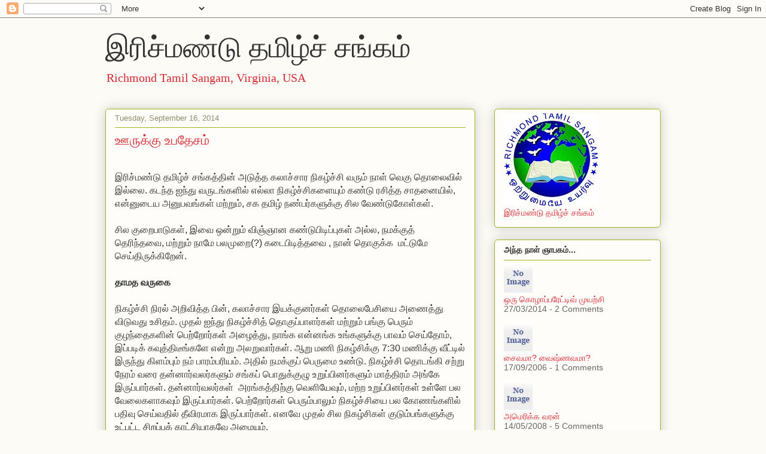

--- FILE ---
content_type: text/html; charset=UTF-8
request_url: https://blog.richmondtamilsangam.org/2014/09/blog-post_16.html
body_size: 36261
content:
<!DOCTYPE html>
<html class='v2' dir='ltr' lang='en'>
<head>
<link href='https://www.blogger.com/static/v1/widgets/335934321-css_bundle_v2.css' rel='stylesheet' type='text/css'/>
<meta content='width=1100' name='viewport'/>
<meta content='text/html; charset=UTF-8' http-equiv='Content-Type'/>
<meta content='blogger' name='generator'/>
<link href='https://blog.richmondtamilsangam.org/favicon.ico' rel='icon' type='image/x-icon'/>
<link href='https://blog.richmondtamilsangam.org/2014/09/blog-post_16.html' rel='canonical'/>
<link rel="alternate" type="application/atom+xml" title="இர&#3007;ச&#3021;மண&#3021;ட&#3009; தம&#3007;ழ&#3021;ச&#3021; சங&#3021;கம&#3021; - Atom" href="https://blog.richmondtamilsangam.org/feeds/posts/default" />
<link rel="alternate" type="application/rss+xml" title="இர&#3007;ச&#3021;மண&#3021;ட&#3009; தம&#3007;ழ&#3021;ச&#3021; சங&#3021;கம&#3021; - RSS" href="https://blog.richmondtamilsangam.org/feeds/posts/default?alt=rss" />
<link rel="service.post" type="application/atom+xml" title="இர&#3007;ச&#3021;மண&#3021;ட&#3009; தம&#3007;ழ&#3021;ச&#3021; சங&#3021;கம&#3021; - Atom" href="https://www.blogger.com/feeds/4696240067324182147/posts/default" />

<link rel="alternate" type="application/atom+xml" title="இர&#3007;ச&#3021;மண&#3021;ட&#3009; தம&#3007;ழ&#3021;ச&#3021; சங&#3021;கம&#3021; - Atom" href="https://blog.richmondtamilsangam.org/feeds/7330650727945624962/comments/default" />
<!--Can't find substitution for tag [blog.ieCssRetrofitLinks]-->
<meta content='https://blog.richmondtamilsangam.org/2014/09/blog-post_16.html' property='og:url'/>
<meta content='ஊருக்கு உபதேசம் ' property='og:title'/>
<meta content='' property='og:description'/>
<title>இர&#3007;ச&#3021;மண&#3021;ட&#3009; தம&#3007;ழ&#3021;ச&#3021; சங&#3021;கம&#3021;: ஊர&#3009;க&#3021;க&#3009; உபத&#3015;சம&#3021; </title>
<style id='page-skin-1' type='text/css'><!--
/*
-----------------------------------------------
Blogger Template Style
Name:     Awesome Inc.
Designer: Tina Chen
URL:      tinachen.org
----------------------------------------------- */
/* Content
----------------------------------------------- */
body {
font: normal normal 16px Arial, Tahoma, Helvetica, FreeSans, sans-serif;
color: #333333;
background: #fcfbf5 none repeat scroll top left;
}
html body .content-outer {
min-width: 0;
max-width: 100%;
width: 100%;
}
a:link {
text-decoration: none;
color: #d52a33;
}
a:visited {
text-decoration: none;
color: #7d181e;
}
a:hover {
text-decoration: underline;
color: #d52a33;
}
.body-fauxcolumn-outer .cap-top {
position: absolute;
z-index: 1;
height: 276px;
width: 100%;
background: transparent none repeat-x scroll top left;
_background-image: none;
}
/* Columns
----------------------------------------------- */
.content-inner {
padding: 0;
}
.header-inner .section {
margin: 0 16px;
}
.tabs-inner .section {
margin: 0 16px;
}
.main-inner {
padding-top: 30px;
}
.main-inner .column-center-inner,
.main-inner .column-left-inner,
.main-inner .column-right-inner {
padding: 0 5px;
}
*+html body .main-inner .column-center-inner {
margin-top: -30px;
}
#layout .main-inner .column-center-inner {
margin-top: 0;
}
/* Header
----------------------------------------------- */
.header-outer {
margin: 0 0 0 0;
background: transparent none repeat scroll 0 0;
}
.Header h1 {
font: normal normal 48px Georgia, Utopia, 'Palatino Linotype', Palatino, serif;
color: #333333;
text-shadow: 0 0 -1px #000000;
}
.Header h1 a {
color: #333333;
}
.Header .description {
font: normal normal 20px Georgia, Utopia, 'Palatino Linotype', Palatino, serif;
color: #908d6a;
}
.header-inner .Header .titlewrapper,
.header-inner .Header .descriptionwrapper {
padding-left: 0;
padding-right: 0;
margin-bottom: 0;
}
.header-inner .Header .titlewrapper {
padding-top: 22px;
}
/* Tabs
----------------------------------------------- */
.tabs-outer {
overflow: hidden;
position: relative;
background: #b3ca88 url(https://resources.blogblog.com/blogblog/data/1kt/awesomeinc/tabs_gradient_light.png) repeat scroll 0 0;
}
#layout .tabs-outer {
overflow: visible;
}
.tabs-cap-top, .tabs-cap-bottom {
position: absolute;
width: 100%;
border-top: 1px solid #908d6a;
}
.tabs-cap-bottom {
bottom: 0;
}
.tabs-inner .widget li a {
display: inline-block;
margin: 0;
padding: .6em 1.5em;
font: normal normal 13px Arial, Tahoma, Helvetica, FreeSans, sans-serif;
color: #333333;
border-top: 1px solid #908d6a;
border-bottom: 1px solid #908d6a;
border-left: 1px solid #908d6a;
height: 16px;
line-height: 16px;
}
.tabs-inner .widget li:last-child a {
border-right: 1px solid #908d6a;
}
.tabs-inner .widget li.selected a, .tabs-inner .widget li a:hover {
background: #63704b url(https://resources.blogblog.com/blogblog/data/1kt/awesomeinc/tabs_gradient_light.png) repeat-x scroll 0 -100px;
color: #ffffff;
}
/* Headings
----------------------------------------------- */
h2 {
font: normal bold 14px Arial, Tahoma, Helvetica, FreeSans, sans-serif;
color: #333333;
}
/* Widgets
----------------------------------------------- */
.main-inner .section {
margin: 0 27px;
padding: 0;
}
.main-inner .column-left-outer,
.main-inner .column-right-outer {
margin-top: 0;
}
#layout .main-inner .column-left-outer,
#layout .main-inner .column-right-outer {
margin-top: 0;
}
.main-inner .column-left-inner,
.main-inner .column-right-inner {
background: transparent none repeat 0 0;
-moz-box-shadow: 0 0 0 rgba(0, 0, 0, .2);
-webkit-box-shadow: 0 0 0 rgba(0, 0, 0, .2);
-goog-ms-box-shadow: 0 0 0 rgba(0, 0, 0, .2);
box-shadow: 0 0 0 rgba(0, 0, 0, .2);
-moz-border-radius: 5px;
-webkit-border-radius: 5px;
-goog-ms-border-radius: 5px;
border-radius: 5px;
}
#layout .main-inner .column-left-inner,
#layout .main-inner .column-right-inner {
margin-top: 0;
}
.sidebar .widget {
font: normal normal 14px Arial, Tahoma, Helvetica, FreeSans, sans-serif;
color: #333333;
}
.sidebar .widget a:link {
color: #d52a33;
}
.sidebar .widget a:visited {
color: #7d181e;
}
.sidebar .widget a:hover {
color: #d52a33;
}
.sidebar .widget h2 {
text-shadow: 0 0 -1px #000000;
}
.main-inner .widget {
background-color: #fefdfa;
border: 1px solid #aab123;
padding: 0 15px 15px;
margin: 20px -16px;
-moz-box-shadow: 0 0 20px rgba(0, 0, 0, .2);
-webkit-box-shadow: 0 0 20px rgba(0, 0, 0, .2);
-goog-ms-box-shadow: 0 0 20px rgba(0, 0, 0, .2);
box-shadow: 0 0 20px rgba(0, 0, 0, .2);
-moz-border-radius: 5px;
-webkit-border-radius: 5px;
-goog-ms-border-radius: 5px;
border-radius: 5px;
}
.main-inner .widget h2 {
margin: 0 -0;
padding: .6em 0 .5em;
border-bottom: 1px solid transparent;
}
.footer-inner .widget h2 {
padding: 0 0 .4em;
border-bottom: 1px solid transparent;
}
.main-inner .widget h2 + div, .footer-inner .widget h2 + div {
border-top: 1px solid #aab123;
padding-top: 8px;
}
.main-inner .widget .widget-content {
margin: 0 -0;
padding: 7px 0 0;
}
.main-inner .widget ul, .main-inner .widget #ArchiveList ul.flat {
margin: -8px -15px 0;
padding: 0;
list-style: none;
}
.main-inner .widget #ArchiveList {
margin: -8px 0 0;
}
.main-inner .widget ul li, .main-inner .widget #ArchiveList ul.flat li {
padding: .5em 15px;
text-indent: 0;
color: #666666;
border-top: 0 solid #aab123;
border-bottom: 1px solid transparent;
}
.main-inner .widget #ArchiveList ul li {
padding-top: .25em;
padding-bottom: .25em;
}
.main-inner .widget ul li:first-child, .main-inner .widget #ArchiveList ul.flat li:first-child {
border-top: none;
}
.main-inner .widget ul li:last-child, .main-inner .widget #ArchiveList ul.flat li:last-child {
border-bottom: none;
}
.post-body {
position: relative;
}
.main-inner .widget .post-body ul {
padding: 0 2.5em;
margin: .5em 0;
list-style: disc;
}
.main-inner .widget .post-body ul li {
padding: 0.25em 0;
margin-bottom: .25em;
color: #333333;
border: none;
}
.footer-inner .widget ul {
padding: 0;
list-style: none;
}
.widget .zippy {
color: #666666;
}
/* Posts
----------------------------------------------- */
body .main-inner .Blog {
padding: 0;
margin-bottom: 1em;
background-color: transparent;
border: none;
-moz-box-shadow: 0 0 0 rgba(0, 0, 0, 0);
-webkit-box-shadow: 0 0 0 rgba(0, 0, 0, 0);
-goog-ms-box-shadow: 0 0 0 rgba(0, 0, 0, 0);
box-shadow: 0 0 0 rgba(0, 0, 0, 0);
}
.main-inner .section:last-child .Blog:last-child {
padding: 0;
margin-bottom: 1em;
}
.main-inner .widget h2.date-header {
margin: 0 -15px 1px;
padding: 0 0 0 0;
font: normal normal 13px Arial, Tahoma, Helvetica, FreeSans, sans-serif;
color: #908d6a;
background: transparent none no-repeat scroll top left;
border-top: 0 solid #aab123;
border-bottom: 1px solid transparent;
-moz-border-radius-topleft: 0;
-moz-border-radius-topright: 0;
-webkit-border-top-left-radius: 0;
-webkit-border-top-right-radius: 0;
border-top-left-radius: 0;
border-top-right-radius: 0;
position: static;
bottom: 100%;
right: 15px;
text-shadow: 0 0 -1px #000000;
}
.main-inner .widget h2.date-header span {
font: normal normal 13px Arial, Tahoma, Helvetica, FreeSans, sans-serif;
display: block;
padding: .5em 15px;
border-left: 0 solid #aab123;
border-right: 0 solid #aab123;
}
.date-outer {
position: relative;
margin: 30px 0 20px;
padding: 0 15px;
background-color: #fefdfa;
border: 1px solid #aab123;
-moz-box-shadow: 0 0 20px rgba(0, 0, 0, .2);
-webkit-box-shadow: 0 0 20px rgba(0, 0, 0, .2);
-goog-ms-box-shadow: 0 0 20px rgba(0, 0, 0, .2);
box-shadow: 0 0 20px rgba(0, 0, 0, .2);
-moz-border-radius: 5px;
-webkit-border-radius: 5px;
-goog-ms-border-radius: 5px;
border-radius: 5px;
}
.date-outer:first-child {
margin-top: 0;
}
.date-outer:last-child {
margin-bottom: 20px;
-moz-border-radius-bottomleft: 5px;
-moz-border-radius-bottomright: 5px;
-webkit-border-bottom-left-radius: 5px;
-webkit-border-bottom-right-radius: 5px;
-goog-ms-border-bottom-left-radius: 5px;
-goog-ms-border-bottom-right-radius: 5px;
border-bottom-left-radius: 5px;
border-bottom-right-radius: 5px;
}
.date-posts {
margin: 0 -0;
padding: 0 0;
clear: both;
}
.post-outer, .inline-ad {
border-top: 1px solid #aab123;
margin: 0 -0;
padding: 15px 0;
}
.post-outer {
padding-bottom: 10px;
}
.post-outer:first-child {
padding-top: 0;
border-top: none;
}
.post-outer:last-child, .inline-ad:last-child {
border-bottom: none;
}
.post-body {
position: relative;
}
.post-body img {
padding: 8px;
background: #ffffff;
border: 1px solid #cccccc;
-moz-box-shadow: 0 0 20px rgba(0, 0, 0, .2);
-webkit-box-shadow: 0 0 20px rgba(0, 0, 0, .2);
box-shadow: 0 0 20px rgba(0, 0, 0, .2);
-moz-border-radius: 5px;
-webkit-border-radius: 5px;
border-radius: 5px;
}
h3.post-title, h4 {
font: normal normal 22px Georgia, Utopia, 'Palatino Linotype', Palatino, serif;
color: #d52a33;
}
h3.post-title a {
font: normal normal 22px Georgia, Utopia, 'Palatino Linotype', Palatino, serif;
color: #d52a33;
}
h3.post-title a:hover {
color: #d52a33;
text-decoration: underline;
}
.post-header {
margin: 0 0 1em;
}
.post-body {
line-height: 1.4;
}
.post-outer h2 {
color: #333333;
}
.post-footer {
margin: 1.5em 0 0;
}
#blog-pager {
padding: 15px;
font-size: 120%;
background-color: #fefdfa;
border: 1px solid #aab123;
-moz-box-shadow: 0 0 20px rgba(0, 0, 0, .2);
-webkit-box-shadow: 0 0 20px rgba(0, 0, 0, .2);
-goog-ms-box-shadow: 0 0 20px rgba(0, 0, 0, .2);
box-shadow: 0 0 20px rgba(0, 0, 0, .2);
-moz-border-radius: 5px;
-webkit-border-radius: 5px;
-goog-ms-border-radius: 5px;
border-radius: 5px;
-moz-border-radius-topleft: 5px;
-moz-border-radius-topright: 5px;
-webkit-border-top-left-radius: 5px;
-webkit-border-top-right-radius: 5px;
-goog-ms-border-top-left-radius: 5px;
-goog-ms-border-top-right-radius: 5px;
border-top-left-radius: 5px;
border-top-right-radius-topright: 5px;
margin-top: 1em;
}
.blog-feeds, .post-feeds {
margin: 1em 0;
text-align: center;
color: #333333;
}
.blog-feeds a, .post-feeds a {
color: #d52a33;
}
.blog-feeds a:visited, .post-feeds a:visited {
color: #7d181e;
}
.blog-feeds a:hover, .post-feeds a:hover {
color: #d52a33;
}
.post-outer .comments {
margin-top: 2em;
}
/* Comments
----------------------------------------------- */
.comments .comments-content .icon.blog-author {
background-repeat: no-repeat;
background-image: url([data-uri]);
}
.comments .comments-content .loadmore a {
border-top: 1px solid #908d6a;
border-bottom: 1px solid #908d6a;
}
.comments .continue {
border-top: 2px solid #908d6a;
}
/* Footer
----------------------------------------------- */
.footer-outer {
margin: -20px 0 -1px;
padding: 20px 0 0;
color: #333333;
overflow: hidden;
}
.footer-fauxborder-left {
border-top: 1px solid #aab123;
background: #fefdfa none repeat scroll 0 0;
-moz-box-shadow: 0 0 20px rgba(0, 0, 0, .2);
-webkit-box-shadow: 0 0 20px rgba(0, 0, 0, .2);
-goog-ms-box-shadow: 0 0 20px rgba(0, 0, 0, .2);
box-shadow: 0 0 20px rgba(0, 0, 0, .2);
margin: 0 -20px;
}
/* Mobile
----------------------------------------------- */
body.mobile {
background-size: auto;
}
.mobile .body-fauxcolumn-outer {
background: transparent none repeat scroll top left;
}
*+html body.mobile .main-inner .column-center-inner {
margin-top: 0;
}
.mobile .main-inner .widget {
padding: 0 0 15px;
}
.mobile .main-inner .widget h2 + div,
.mobile .footer-inner .widget h2 + div {
border-top: none;
padding-top: 0;
}
.mobile .footer-inner .widget h2 {
padding: 0.5em 0;
border-bottom: none;
}
.mobile .main-inner .widget .widget-content {
margin: 0;
padding: 7px 0 0;
}
.mobile .main-inner .widget ul,
.mobile .main-inner .widget #ArchiveList ul.flat {
margin: 0 -15px 0;
}
.mobile .main-inner .widget h2.date-header {
right: 0;
}
.mobile .date-header span {
padding: 0.4em 0;
}
.mobile .date-outer:first-child {
margin-bottom: 0;
border: 1px solid #aab123;
-moz-border-radius-topleft: 5px;
-moz-border-radius-topright: 5px;
-webkit-border-top-left-radius: 5px;
-webkit-border-top-right-radius: 5px;
-goog-ms-border-top-left-radius: 5px;
-goog-ms-border-top-right-radius: 5px;
border-top-left-radius: 5px;
border-top-right-radius: 5px;
}
.mobile .date-outer {
border-color: #aab123;
border-width: 0 1px 1px;
}
.mobile .date-outer:last-child {
margin-bottom: 0;
}
.mobile .main-inner {
padding: 0;
}
.mobile .header-inner .section {
margin: 0;
}
.mobile .post-outer, .mobile .inline-ad {
padding: 5px 0;
}
.mobile .tabs-inner .section {
margin: 0 10px;
}
.mobile .main-inner .widget h2 {
margin: 0;
padding: 0;
}
.mobile .main-inner .widget h2.date-header span {
padding: 0;
}
.mobile .main-inner .widget .widget-content {
margin: 0;
padding: 7px 0 0;
}
.mobile #blog-pager {
border: 1px solid transparent;
background: #fefdfa none repeat scroll 0 0;
}
.mobile .main-inner .column-left-inner,
.mobile .main-inner .column-right-inner {
background: transparent none repeat 0 0;
-moz-box-shadow: none;
-webkit-box-shadow: none;
-goog-ms-box-shadow: none;
box-shadow: none;
}
.mobile .date-posts {
margin: 0;
padding: 0;
}
.mobile .footer-fauxborder-left {
margin: 0;
border-top: inherit;
}
.mobile .main-inner .section:last-child .Blog:last-child {
margin-bottom: 0;
}
.mobile-index-contents {
color: #333333;
}
.mobile .mobile-link-button {
background: #d52a33 url(https://resources.blogblog.com/blogblog/data/1kt/awesomeinc/tabs_gradient_light.png) repeat scroll 0 0;
}
.mobile-link-button a:link, .mobile-link-button a:visited {
color: #ffffff;
}
.mobile .tabs-inner .PageList .widget-content {
background: transparent;
border-top: 1px solid;
border-color: #908d6a;
color: #333333;
}
.mobile .tabs-inner .PageList .widget-content .pagelist-arrow {
border-left: 1px solid #908d6a;
}

--></style>
<style id='template-skin-1' type='text/css'><!--
body {
min-width: 960px;
}
.content-outer, .content-fauxcolumn-outer, .region-inner {
min-width: 960px;
max-width: 960px;
_width: 960px;
}
.main-inner .columns {
padding-left: 0;
padding-right: 310px;
}
.main-inner .fauxcolumn-center-outer {
left: 0;
right: 310px;
/* IE6 does not respect left and right together */
_width: expression(this.parentNode.offsetWidth -
parseInt("0") -
parseInt("310px") + 'px');
}
.main-inner .fauxcolumn-left-outer {
width: 0;
}
.main-inner .fauxcolumn-right-outer {
width: 310px;
}
.main-inner .column-left-outer {
width: 0;
right: 100%;
margin-left: -0;
}
.main-inner .column-right-outer {
width: 310px;
margin-right: -310px;
}
#layout {
min-width: 0;
}
#layout .content-outer {
min-width: 0;
width: 800px;
}
#layout .region-inner {
min-width: 0;
width: auto;
}
body#layout div.add_widget {
padding: 8px;
}
body#layout div.add_widget a {
margin-left: 32px;
}
--></style>
<script type='text/javascript'>
        (function(i,s,o,g,r,a,m){i['GoogleAnalyticsObject']=r;i[r]=i[r]||function(){
        (i[r].q=i[r].q||[]).push(arguments)},i[r].l=1*new Date();a=s.createElement(o),
        m=s.getElementsByTagName(o)[0];a.async=1;a.src=g;m.parentNode.insertBefore(a,m)
        })(window,document,'script','https://www.google-analytics.com/analytics.js','ga');
        ga('create', 'UA-614136-1', 'auto', 'blogger');
        ga('blogger.send', 'pageview');
      </script>
<link href='https://www.blogger.com/dyn-css/authorization.css?targetBlogID=4696240067324182147&amp;zx=b8ccb4f7-80b3-400f-aa4e-8204b143d40b' media='none' onload='if(media!=&#39;all&#39;)media=&#39;all&#39;' rel='stylesheet'/><noscript><link href='https://www.blogger.com/dyn-css/authorization.css?targetBlogID=4696240067324182147&amp;zx=b8ccb4f7-80b3-400f-aa4e-8204b143d40b' rel='stylesheet'/></noscript>
<meta name='google-adsense-platform-account' content='ca-host-pub-1556223355139109'/>
<meta name='google-adsense-platform-domain' content='blogspot.com'/>

<script async src="https://pagead2.googlesyndication.com/pagead/js/adsbygoogle.js?client=ca-pub-8836318315824320&host=ca-host-pub-1556223355139109" crossorigin="anonymous"></script>

<!-- data-ad-client=ca-pub-8836318315824320 -->

</head>
<body class='loading variant-renewable'>
<div class='navbar section' id='navbar' name='Navbar'><div class='widget Navbar' data-version='1' id='Navbar1'><script type="text/javascript">
    function setAttributeOnload(object, attribute, val) {
      if(window.addEventListener) {
        window.addEventListener('load',
          function(){ object[attribute] = val; }, false);
      } else {
        window.attachEvent('onload', function(){ object[attribute] = val; });
      }
    }
  </script>
<div id="navbar-iframe-container"></div>
<script type="text/javascript" src="https://apis.google.com/js/platform.js"></script>
<script type="text/javascript">
      gapi.load("gapi.iframes:gapi.iframes.style.bubble", function() {
        if (gapi.iframes && gapi.iframes.getContext) {
          gapi.iframes.getContext().openChild({
              url: 'https://www.blogger.com/navbar/4696240067324182147?po\x3d7330650727945624962\x26origin\x3dhttps://blog.richmondtamilsangam.org',
              where: document.getElementById("navbar-iframe-container"),
              id: "navbar-iframe"
          });
        }
      });
    </script><script type="text/javascript">
(function() {
var script = document.createElement('script');
script.type = 'text/javascript';
script.src = '//pagead2.googlesyndication.com/pagead/js/google_top_exp.js';
var head = document.getElementsByTagName('head')[0];
if (head) {
head.appendChild(script);
}})();
</script>
</div></div>
<div class='body-fauxcolumns'>
<div class='fauxcolumn-outer body-fauxcolumn-outer'>
<div class='cap-top'>
<div class='cap-left'></div>
<div class='cap-right'></div>
</div>
<div class='fauxborder-left'>
<div class='fauxborder-right'></div>
<div class='fauxcolumn-inner'>
</div>
</div>
<div class='cap-bottom'>
<div class='cap-left'></div>
<div class='cap-right'></div>
</div>
</div>
</div>
<div class='content'>
<div class='content-fauxcolumns'>
<div class='fauxcolumn-outer content-fauxcolumn-outer'>
<div class='cap-top'>
<div class='cap-left'></div>
<div class='cap-right'></div>
</div>
<div class='fauxborder-left'>
<div class='fauxborder-right'></div>
<div class='fauxcolumn-inner'>
</div>
</div>
<div class='cap-bottom'>
<div class='cap-left'></div>
<div class='cap-right'></div>
</div>
</div>
</div>
<div class='content-outer'>
<div class='content-cap-top cap-top'>
<div class='cap-left'></div>
<div class='cap-right'></div>
</div>
<div class='fauxborder-left content-fauxborder-left'>
<div class='fauxborder-right content-fauxborder-right'></div>
<div class='content-inner'>
<header>
<div class='header-outer'>
<div class='header-cap-top cap-top'>
<div class='cap-left'></div>
<div class='cap-right'></div>
</div>
<div class='fauxborder-left header-fauxborder-left'>
<div class='fauxborder-right header-fauxborder-right'></div>
<div class='region-inner header-inner'>
<div class='header section' id='header' name='Header'><div class='widget Header' data-version='1' id='Header1'>
<div id='header-inner'>
<div class='titlewrapper'>
<h1 class='title'>
<a href='https://blog.richmondtamilsangam.org/'>
இர&#3007;ச&#3021;மண&#3021;ட&#3009; தம&#3007;ழ&#3021;ச&#3021; சங&#3021;கம&#3021;
</a>
</h1>
</div>
<div class='descriptionwrapper'>
<p class='description'><span><a href="http://www.richmondtamilsangam.org">Richmond Tamil Sangam, Virginia, USA</a></span></p>
</div>
</div>
</div></div>
</div>
</div>
<div class='header-cap-bottom cap-bottom'>
<div class='cap-left'></div>
<div class='cap-right'></div>
</div>
</div>
</header>
<div class='tabs-outer'>
<div class='tabs-cap-top cap-top'>
<div class='cap-left'></div>
<div class='cap-right'></div>
</div>
<div class='fauxborder-left tabs-fauxborder-left'>
<div class='fauxborder-right tabs-fauxborder-right'></div>
<div class='region-inner tabs-inner'>
<div class='tabs no-items section' id='crosscol' name='Cross-Column'></div>
<div class='tabs no-items section' id='crosscol-overflow' name='Cross-Column 2'></div>
</div>
</div>
<div class='tabs-cap-bottom cap-bottom'>
<div class='cap-left'></div>
<div class='cap-right'></div>
</div>
</div>
<div class='main-outer'>
<div class='main-cap-top cap-top'>
<div class='cap-left'></div>
<div class='cap-right'></div>
</div>
<div class='fauxborder-left main-fauxborder-left'>
<div class='fauxborder-right main-fauxborder-right'></div>
<div class='region-inner main-inner'>
<div class='columns fauxcolumns'>
<div class='fauxcolumn-outer fauxcolumn-center-outer'>
<div class='cap-top'>
<div class='cap-left'></div>
<div class='cap-right'></div>
</div>
<div class='fauxborder-left'>
<div class='fauxborder-right'></div>
<div class='fauxcolumn-inner'>
</div>
</div>
<div class='cap-bottom'>
<div class='cap-left'></div>
<div class='cap-right'></div>
</div>
</div>
<div class='fauxcolumn-outer fauxcolumn-left-outer'>
<div class='cap-top'>
<div class='cap-left'></div>
<div class='cap-right'></div>
</div>
<div class='fauxborder-left'>
<div class='fauxborder-right'></div>
<div class='fauxcolumn-inner'>
</div>
</div>
<div class='cap-bottom'>
<div class='cap-left'></div>
<div class='cap-right'></div>
</div>
</div>
<div class='fauxcolumn-outer fauxcolumn-right-outer'>
<div class='cap-top'>
<div class='cap-left'></div>
<div class='cap-right'></div>
</div>
<div class='fauxborder-left'>
<div class='fauxborder-right'></div>
<div class='fauxcolumn-inner'>
</div>
</div>
<div class='cap-bottom'>
<div class='cap-left'></div>
<div class='cap-right'></div>
</div>
</div>
<!-- corrects IE6 width calculation -->
<div class='columns-inner'>
<div class='column-center-outer'>
<div class='column-center-inner'>
<div class='main section' id='main' name='Main'><div class='widget Blog' data-version='1' id='Blog1'>
<div class='blog-posts hfeed'>

          <div class="date-outer">
        
<h2 class='date-header'><span>Tuesday, September 16, 2014</span></h2>

          <div class="date-posts">
        
<div class='post-outer'>
<div class='post hentry uncustomized-post-template' itemprop='blogPost' itemscope='itemscope' itemtype='http://schema.org/BlogPosting'>
<meta content='4696240067324182147' itemprop='blogId'/>
<meta content='7330650727945624962' itemprop='postId'/>
<a name='7330650727945624962'></a>
<h3 class='post-title entry-title' itemprop='name'>
ஊர&#3009;க&#3021;க&#3009; உபத&#3015;சம&#3021; 
</h3>
<div class='post-header'>
<div class='post-header-line-1'></div>
</div>
<div class='post-body entry-content' id='post-body-7330650727945624962' itemprop='description articleBody'>
<div dir="ltr" style="text-align: left;" trbidi="on">
<br />
இர&#3007;ச&#3021;மண&#3021;ட&#3009; தம&#3007;ழ&#3021;ச&#3021; சங&#3021;கத&#3021;த&#3007;ன&#3021; அட&#3009;த&#3021;த கல&#3006;ச&#3021;ச&#3006;ர ந&#3007;கழ&#3021;ச&#3021;ச&#3007; வர&#3009;ம&#3021; ந&#3006;ள&#3021; வ&#3014;க&#3009; த&#3018;ல&#3016;வ&#3007;ல&#3021; இல&#3021;ல&#3016;. கடந&#3021;த ஐந&#3021;த&#3009; வர&#3009;டங&#3021;கள&#3007;ல&#3021; எல&#3021;ல&#3006; ந&#3007;கழ&#3021;ச&#3021;ச&#3007;கள&#3016;ய&#3009;ம&#3021; கண&#3021;ட&#3009; ரச&#3007;த&#3021;த ச&#3006;தன&#3016;ய&#3007;ல&#3021;, என&#3021;ன&#3009;ட&#3016;ய அன&#3009;பவங&#3021;கள&#3021; மற&#3021;ற&#3009;ம&#3021;, சக தம&#3007;ழ&#3021; நண&#3021;பர&#3021;கள&#3009;க&#3021;க&#3009; ச&#3007;ல வ&#3015;ண&#3021;ட&#3009;க&#3019;ள&#3021;கள&#3021;.<br />
<br />
ச&#3007;ல க&#3009;ற&#3016;ப&#3006;ட&#3009;கள&#3021;, இவ&#3016; ஒன&#3021;ற&#3009;ம&#3021; வ&#3007;ஞ&#3021;ஞ&#3006;ன கண&#3021;ட&#3009;ப&#3007;ட&#3007;ப&#3021;ப&#3009;கள&#3021; அல&#3021;ல, நமக&#3021;க&#3009;த&#3021; த&#3014;ர&#3007;ந&#3021;தவ&#3016;, மற&#3021;ற&#3009;ம&#3021; ந&#3006;ம&#3015; பலம&#3009;ற&#3016;(?) கட&#3016;ப&#3007;ட&#3007;த&#3021;தவ&#3016; , ந&#3006;ன&#3021; த&#3018;க&#3009;க&#3021;க &nbsp;மட&#3021;ட&#3009;ம&#3015; ச&#3014;ய&#3021;த&#3007;ர&#3009;க&#3021;க&#3007;ற&#3015;ன&#3021;.<br />
<br />
<b>த&#3006;மத வர&#3009;க&#3016;</b><br />
<br />
ந&#3007;கழ&#3021;ச&#3021;ச&#3007; ந&#3007;ரல&#3021; அற&#3007;வ&#3007;த&#3021;த ப&#3007;ன&#3021;,&nbsp;கல&#3006;ச&#3021;ச&#3006;ர&nbsp;இயக&#3021;க&#3009;னர&#3021;கள&#3021; த&#3018;ல&#3016;ப&#3015;ச&#3007;ய&#3016; அண&#3016;த&#3021;த&#3009; வ&#3007;ட&#3009;வத&#3009; உச&#3007;தம&#3021;. ம&#3009;தல&#3021; ஐந&#3021;த&#3009; ந&#3007;கழ&#3021;ச&#3021;ச&#3007;த&#3021; த&#3018;க&#3009;ப&#3021;ப&#3006;ளர&#3021;கள&#3021; மற&#3021;ற&#3009;ம&#3021; பங&#3021;க&#3009; ப&#3014;ர&#3009;ம&#3021; க&#3009;ழந&#3021;த&#3016;கள&#3007;ன&#3021; ப&#3014;ற&#3021;ற&#3019;ர&#3021;கள&#3021; அழ&#3016;த&#3021;த&#3009;, ந&#3006;ங&#3021;க என&#3021;னங&#3021;க உங&#3021;கள&#3009;க&#3021;க&#3009; ப&#3006;வம&#3021; ச&#3014;ய&#3021;த&#3019;ம&#3021;, இப&#3021;பட&#3007;க&#3021; கவ&#3009;த&#3021;த&#3007;ட&#3008;ங&#3021;கள&#3015; என&#3021;ற&#3009; அலற&#3009;வ&#3006;ர&#3021;கள&#3021;. ஆற&#3009; மண&#3007; ந&#3007;கழ&#3021;ச&#3007;க&#3021;க&#3009; 7:30 மண&#3007;க&#3021;க&#3009; வ&#3008;ட&#3021;ட&#3007;ல&#3021; இர&#3009;ந&#3021;த&#3009; க&#3007;ளம&#3021;ப&#3009;ம&#3021; நம&#3021; ப&#3006;ரம&#3021;பர&#3007;யம&#3021;. அத&#3007;ல&#3021; நமக&#3021;க&#3009;ப&#3021; ப&#3014;ர&#3009;ம&#3016; உண&#3021;ட&#3009;. ந&#3007;கழ&#3021;ச&#3021;ச&#3007; த&#3018;டங&#3021;க&#3007; சற&#3021;ற&#3009; ந&#3015;ரம&#3021; வர&#3016; தன&#3021;ன&#3006;ர&#3021;வலர&#3021;கள&#3009;ம&#3021; சங&#3021;கப&#3021; ப&#3018;த&#3009;க&#3021;க&#3009;ழ&#3009; உற&#3009;ப&#3021;ப&#3007;னர&#3021;கள&#3009;ம&#3021; ம&#3006;த&#3021;த&#3007;ரம&#3021; அங&#3021;க&#3015; இர&#3009;ப&#3021;ப&#3006;ர&#3021;கள&#3021;. தன&#3021;ன&#3006;ர&#3021;வலர&#3021;கள&#3021; &nbsp;அரங&#3021;கத&#3021;த&#3007;ற&#3021;க&#3009; வ&#3014;ள&#3007;ய&#3015;வ&#3009;ம&#3021;, மற&#3021;ற உற&#3009;ப&#3021;ப&#3007;னர&#3021;கள&#3021; உள&#3021;ள&#3015; பல வ&#3015;ல&#3016;கள&#3006;கவ&#3009;ம&#3021; இர&#3009;ப&#3021;ப&#3006;ர&#3021;கள&#3021;. ப&#3014;ற&#3021;ற&#3019;ர&#3021;கள&#3021; ப&#3014;ர&#3009;ம&#3021;ப&#3006;ல&#3009;ம&#3021; ந&#3007;கழ&#3021;ச&#3021;ச&#3007;ய&#3016; பல க&#3019;ணங&#3021;கள&#3007;ல&#3021; பத&#3007;வ&#3009; ச&#3014;ய&#3021;வத&#3007;ல&#3021; த&#3008;வ&#3007;ரம&#3006;க இர&#3009;ப&#3021;ப&#3006;ர&#3021;கள&#3021;. எனவ&#3015; ம&#3009;தல&#3021; ச&#3007;ல ந&#3007;கழ&#3021;ச&#3007;கள&#3021; க&#3009;ட&#3009;ம&#3021;பங&#3021;கள&#3009;க&#3021;க&#3009; உட&#3021;பட&#3021;ட ச&#3007;றப&#3021;ப&#3009;க&#3021; க&#3006;ட&#3021;ச&#3007;ய&#3006;கவ&#3015; அம&#3016;ய&#3009;ம&#3021;.<br />
<br />
<b>ஒர&#3009; கண&#3021;ண&#3007;ல&#3021; &nbsp;வ&#3014;ண&#3021;ண&#3016; , இன&#3021;ன&#3018;ர&#3009; கண&#3021;ண&#3007;ல&#3021; ச&#3009;ண&#3021;ண&#3006;ம&#3021;ப&#3009;&nbsp;</b><br />
<br />
அன&#3016;த&#3021;த&#3009; ப&#3014;ற&#3021;ற&#3019;ர&#3021;கள&#3009;க&#3021;க&#3009;ம&#3021; தம&#3021; க&#3009;ழந&#3021;த&#3016;கள&#3007;ன&#3021; ந&#3007;கழ&#3021;ச&#3021;ச&#3007;ய&#3016;ப&#3021; ப&#3006;ர&#3021;த&#3021;த&#3009; மற&#3021;றவர&#3021;கள&#3021; ப&#3009;ளக&#3006;ங&#3021;க&#3007;தம&#3021; அட&#3016;ய வ&#3015;ண&#3021;ட&#3009;ம&#3021;, ஆன&#3006;ல&#3021; ந&#3006;ம&#3021; நம&#3021;ம&#3009;ட&#3016;ய ந&#3007;கழ&#3021;ச&#3021;ச&#3007; ம&#3009;ட&#3007;ந&#3021;த உடன&#3021;, இடத&#3021;த&#3016;க&#3021; க&#3006;ல&#3007; ச&#3014;ய&#3021;ய வ&#3015;ண&#3021;ட&#3009;ம&#3021;. ந&#3007;கழ&#3021;ச&#3007; ந&#3007;ரல&#3021; அற&#3007;வ&#3007;க&#3021;க&#3009;ம&#3021; ம&#3009;ன&#3021;, நம&#3021;ம&#3009;ட&#3016;ய ந&#3007;கழ&#3021;ச&#3021;ச&#3007; இட&#3016;வ&#3015;ள&#3016;க&#3021;க&#3009; ம&#3009;ன&#3021;ப&#3006; அல&#3021;லத&#3009; ப&#3007;ன&#3021;ப&#3006; என&#3021;ற&#3009; அற&#3007;ய ஆவல&#3021;, த&#3014;ர&#3007;ந&#3021;த&#3009; க&#3018;ண&#3021;ட&#3006;ல&#3021; ச&#3020;கர&#3021;யம&#3006;ன ந&#3015;ரத&#3021;த&#3009;க&#3021;க&#3009; வரல&#3006;ம&#3021;. ந&#3008;ச&#3021;சல&#3021; வக&#3009;ப&#3021;ப&#3009; இர&#3009;க&#3021;க&#3007;றத&#3009;, என&#3021; ப&#3016;யன&#3021; ந&#3007;கழ&#3021;ச&#3021;ச&#3007;ய&#3016; 3 மண&#3007;க&#3021;க&#3009; அப&#3021;ப&#3009;றம&#3021; ப&#3019;ட&#3009;ங&#3021;க என&#3021;ற&#3009; வ&#3015;ண&#3021;ட&#3009;க&#3019;ள&#3021; வ&#3007;ட&#3009;த&#3021;த நண&#3021;பர&#3021; ஒர&#3009;வர&#3021; உண&#3021;ட&#3009;. இவர&#3021;கள&#3009;க&#3021;க&#3009; பயந&#3021;த&#3009; ந&#3007;கழ&#3021;ச&#3021;ச&#3007; ந&#3007;ரல&#3016;, ந&#3007;கழ&#3021;ச&#3021;ச&#3007; த&#3018;டங&#3021;க&#3009;ம&#3021; வர&#3016; பத&#3009;க&#3021;க&#3007; வ&#3016;க&#3021;க&#3009;ம&#3021; கட&#3021;ட&#3006;யம&#3021; உண&#3021;ட&#3006;க&#3007; இர&#3009;க&#3021;க&#3007;றத&#3009;. இரண&#3021;ட&#3009; ந&#3007;கழ&#3021;ச&#3021;ச&#3007;ய&#3007;ல&#3021; பங&#3021;க&#3009; ப&#3014;ற அன&#3009;மத&#3007;த&#3021;த&#3006;ல&#3021;, அத&#3016; இப&#3021;ப&#3019; ப&#3019;ட&#3009;ங&#3021;க, இத&#3016; அப&#3021;ப&#3019; ப&#3019;ட&#3009;ங&#3021;க என&#3021;ற த&#3018;ல&#3021;ல&#3016; த&#3006;ங&#3021;க ம&#3009;ட&#3007;ய&#3006;மல&#3021; அத&#3016; ரத&#3021;த&#3015; ச&#3014;ய&#3021;த&#3009; வ&#3007;ட வ&#3015;ண&#3021;ட&#3007;ய ச&#3010;ழ&#3021;ந&#3007;ல&#3016;.<br />
<br />
<b>க&#3006;ண&#3018;ள&#3007;ப&#3021; பத&#3007;வ&#3009;&nbsp;</b><br />
&nbsp; <br />
உங&#3021;கள&#3021; க&#3009;ழந&#3021;த&#3016;ய&#3007;ன&#3021; ந&#3007;கழ&#3021;ச&#3021;ச&#3007;ய&#3016;ப&#3021; பத&#3007;வ&#3009; ச&#3014;ய&#3021;ய மறந&#3021;த&#3009; வ&#3007;ட&#3021;ட&#3009;, மற&#3021;ற&#3018;ர&#3009; ப&#3014;ற&#3021;ற&#3019;ர&#3007;ன&#3021; பத&#3007;வ&#3007;ல&#3021; இர&#3009;ந&#3021;த&#3009; ப&#3006;ர&#3021;த&#3021;த&#3009;க&#3021; க&#3018;ள&#3021;ளல&#3006;ம&#3021; என&#3021;ற&#3009; கனவ&#3007;ல&#3021; க&#3010;ட ந&#3007;ன&#3016;க&#3021;க வ&#3015;ண&#3021;ட&#3006;ம&#3021;. இர&#3009;பத&#3009; க&#3009;ழந&#3021;த&#3016;கள&#3021; நடனம&#3021; ஆட&#3007;ன&#3006;ல&#3009;ம&#3021;, ஐந&#3021;த&#3009; ந&#3007;ம&#3007;டம&#3009;ம&#3021; தம&#3021; க&#3009;ழந&#3021;த&#3016;ய&#3016; ம&#3006;த&#3021;த&#3007;ரம&#3015; த&#3007;ர&#3016; ம&#3009;ழ&#3009;வத&#3009;ம&#3021; த&#3014;ர&#3007;ய&#3009;ம&#3006;ற&#3009; பத&#3007;வ&#3009; ச&#3014;ய&#3021;வத&#3007;ல&#3021; ப&#3014;ற&#3021;ற&#3019;ர&#3021;கள&#3021; வல&#3021;லவர&#3021;கள&#3021;. தம&#3021; பத&#3007;வ&#3016; க&#3010;ச&#3021;சம&#3021; க&#3006;ரணம&#3021; மற&#3021;றவர&#3021;கள&#3009;க&#3021;க&#3009;க&#3021; க&#3006;ண&#3021;ப&#3007;க&#3021;க&#3006;மல&#3021; நழ&#3009;வ&#3009;பர&#3021;கள&#3021; அத&#3007;கம&#3021;.<br />
<br />
<br />
<b>தல&#3016;மற&#3016;வ&#3009;</b><br />
<br />
க&#3009;ழந&#3021;த&#3016;கள&#3021; ப&#3014;ர&#3007;த&#3006;னவ&#3009;டன&#3021;, அவர&#3021;கள&#3016;த&#3021; &nbsp;தம&#3007;ழ&#3021;ப&#3021; ப&#3006;ட&#3021;ட&#3009;கள&#3009;க&#3021;க&#3009; நடனம&#3021; ஆடச&#3021; ச&#3018;ல&#3021;ல&#3007;ப&#3021; ப&#3006;ர&#3009;ங&#3021;கள&#3021;, த&#3009;ரத&#3021;த&#3007;த&#3021; த&#3009;ரத&#3021;த&#3007; அட&#3007;ப&#3021;ப&#3006;ர&#3021;கள&#3021;. இதன&#3021; க&#3006;ரணம&#3021;, நமக&#3021;க&#3009; இன&#3007; கல&#3006;ச&#3006;ர ந&#3007;கழ&#3021;ச&#3007;கள&#3016;க&#3021; க&#3006;ணத&#3021; த&#3015;வ&#3016; இல&#3021;ல&#3016;, ஏன&#3014;ன&#3021;ற&#3006;ல&#3021; நம&#3021; க&#3009;ழந&#3021;த&#3016;கள&#3021; இன&#3007; பங&#3021;க&#3009; ப&#3014;றப&#3021; ப&#3019;வத&#3007;ல&#3021;ல&#3016;. நம&#3021; ஊர&#3007;ல&#3021;, கட&#3016;ச&#3007;க&#3021; க&#3009;ழந&#3021;த&#3016;க&#3021;க&#3009;த&#3021; த&#3007;ர&#3009;மணம&#3021; ஆக&#3007; வ&#3007;ட&#3021;ட&#3006;ல&#3021;, அதன&#3021; ப&#3007;ன&#3021;ப&#3009; மற&#3021;ற த&#3007;ர&#3009;மணங&#3021;கள&#3009;க&#3021;க&#3009;ப&#3021; ப&#3019;வத&#3016; ந&#3007;ற&#3009;த&#3021;த&#3007; வ&#3007;ட&#3009;வ&#3006;ர&#3021;கள&#3021;. க&#3006;ரணம&#3021; இன&#3007; எழ&#3009;த&#3009;ம&#3021; ம&#3018;ய&#3021; த&#3007;ர&#3009;ம&#3021;ப வர&#3006;த&#3009;. பல சம&#3009;த&#3006;யத&#3021;த&#3007;ன&#3021; ம&#3010;த&#3021;த ஆர&#3021;வலர&#3021;கள&#3021; இதன&#3021; க&#3006;ரணம&#3006;கவ&#3009;ம&#3021; வர&#3009;வத&#3007;ல&#3021;ல&#3016;. அத&#3009; ப&#3019;க <a href="http://www.goodreads.com/quotes/63219-our-youth-now-love-luxury-they-have-bad-manners-contempt" target="_blank">அட&#3009;த&#3021;த தல&#3016;ம&#3009;ற&#3016;ய&#3007;ன&#3021; ம&#3008;த&#3009;ள&#3021;ள அத&#3007;ர&#3009;ப&#3021;த&#3007; 2000 வர&#3009;டங&#3021;கள&#3009;க&#3021;க&#3009; ம&#3015;ல&#3006;கவ&#3015;</a> உள&#3021;ளத&#3009;, அதன&#3021; க&#3006;ரணம&#3006;கவ&#3009;ம&#3021; பல ப&#3015;ர&#3021; வர&#3009;வத&#3007;ல&#3021;ல&#3016;. <br />
<br />
ஊர&#3009;க&#3021;க&#3009; உபத&#3015;சம&#3021; ச&#3014;ய&#3021;ய&#3009;ம&#3021; ம&#3009;ன&#3021;, ந&#3006;ன&#3021; இத&#3016;ய&#3014;ல&#3021;ல&#3006;ம&#3021; தவ&#3007;ர&#3021;க&#3021;க ம&#3009;ட&#3007;ய&#3009;ம&#3006; என&#3021;ற&#3009; ய&#3019;ச&#3007;க&#3021;க&#3007;ற&#3015;ன&#3021;. ந&#3008;ங&#3021;கள&#3009;ம&#3021; ய&#3019;ச&#3007;ங&#3021;க....</div>
<div style='clear: both;'></div>
</div>
<div class='post-footer'>
<div class='post-footer-line post-footer-line-1'>
<span class='post-author vcard'>
எழ&#3009;த&#3007;யவர&#3021;
<span class='fn' itemprop='author' itemscope='itemscope' itemtype='http://schema.org/Person'>
<meta content='https://www.blogger.com/profile/00941643838362337697' itemprop='url'/>
<a class='g-profile' href='https://www.blogger.com/profile/00941643838362337697' rel='author' title='author profile'>
<span itemprop='name'>Sathiya S</span>
</a>
</span>
</span>
<span class='post-timestamp'>
at
<meta content='https://blog.richmondtamilsangam.org/2014/09/blog-post_16.html' itemprop='url'/>
<a class='timestamp-link' href='https://blog.richmondtamilsangam.org/2014/09/blog-post_16.html' rel='bookmark' title='permanent link'><abbr class='published' itemprop='datePublished' title='2014-09-16T12:11:00-04:00'>12:11 PM</abbr></a>
</span>
<span class='post-comment-link'>
</span>
<span class='post-icons'>
<span class='item-action'>
<a href='https://www.blogger.com/email-post/4696240067324182147/7330650727945624962' title='Email Post'>
<img alt='' class='icon-action' height='13' src='https://resources.blogblog.com/img/icon18_email.gif' width='18'/>
</a>
</span>
<span class='item-control blog-admin pid-58207997'>
<a href='https://www.blogger.com/post-edit.g?blogID=4696240067324182147&postID=7330650727945624962&from=pencil' title='Edit Post'>
<img alt='' class='icon-action' height='18' src='https://resources.blogblog.com/img/icon18_edit_allbkg.gif' width='18'/>
</a>
</span>
</span>
<div class='post-share-buttons goog-inline-block'>
<a class='goog-inline-block share-button sb-email' href='https://www.blogger.com/share-post.g?blogID=4696240067324182147&postID=7330650727945624962&target=email' target='_blank' title='Email This'><span class='share-button-link-text'>Email This</span></a><a class='goog-inline-block share-button sb-blog' href='https://www.blogger.com/share-post.g?blogID=4696240067324182147&postID=7330650727945624962&target=blog' onclick='window.open(this.href, "_blank", "height=270,width=475"); return false;' target='_blank' title='BlogThis!'><span class='share-button-link-text'>BlogThis!</span></a><a class='goog-inline-block share-button sb-twitter' href='https://www.blogger.com/share-post.g?blogID=4696240067324182147&postID=7330650727945624962&target=twitter' target='_blank' title='Share to X'><span class='share-button-link-text'>Share to X</span></a><a class='goog-inline-block share-button sb-facebook' href='https://www.blogger.com/share-post.g?blogID=4696240067324182147&postID=7330650727945624962&target=facebook' onclick='window.open(this.href, "_blank", "height=430,width=640"); return false;' target='_blank' title='Share to Facebook'><span class='share-button-link-text'>Share to Facebook</span></a><a class='goog-inline-block share-button sb-pinterest' href='https://www.blogger.com/share-post.g?blogID=4696240067324182147&postID=7330650727945624962&target=pinterest' target='_blank' title='Share to Pinterest'><span class='share-button-link-text'>Share to Pinterest</span></a>
</div>
</div>
<div class='post-footer-line post-footer-line-2'>
<span class='post-labels'>
</span>
</div>
<div class='post-footer-line post-footer-line-3'>
<span class='post-location'>
</span>
</div>
</div>
</div>
<div class='comments' id='comments'>
<a name='comments'></a>
<h4>7 comments:</h4>
<div class='comments-content'>
<script async='async' src='' type='text/javascript'></script>
<script type='text/javascript'>
    (function() {
      var items = null;
      var msgs = null;
      var config = {};

// <![CDATA[
      var cursor = null;
      if (items && items.length > 0) {
        cursor = parseInt(items[items.length - 1].timestamp) + 1;
      }

      var bodyFromEntry = function(entry) {
        var text = (entry &&
                    ((entry.content && entry.content.$t) ||
                     (entry.summary && entry.summary.$t))) ||
            '';
        if (entry && entry.gd$extendedProperty) {
          for (var k in entry.gd$extendedProperty) {
            if (entry.gd$extendedProperty[k].name == 'blogger.contentRemoved') {
              return '<span class="deleted-comment">' + text + '</span>';
            }
          }
        }
        return text;
      }

      var parse = function(data) {
        cursor = null;
        var comments = [];
        if (data && data.feed && data.feed.entry) {
          for (var i = 0, entry; entry = data.feed.entry[i]; i++) {
            var comment = {};
            // comment ID, parsed out of the original id format
            var id = /blog-(\d+).post-(\d+)/.exec(entry.id.$t);
            comment.id = id ? id[2] : null;
            comment.body = bodyFromEntry(entry);
            comment.timestamp = Date.parse(entry.published.$t) + '';
            if (entry.author && entry.author.constructor === Array) {
              var auth = entry.author[0];
              if (auth) {
                comment.author = {
                  name: (auth.name ? auth.name.$t : undefined),
                  profileUrl: (auth.uri ? auth.uri.$t : undefined),
                  avatarUrl: (auth.gd$image ? auth.gd$image.src : undefined)
                };
              }
            }
            if (entry.link) {
              if (entry.link[2]) {
                comment.link = comment.permalink = entry.link[2].href;
              }
              if (entry.link[3]) {
                var pid = /.*comments\/default\/(\d+)\?.*/.exec(entry.link[3].href);
                if (pid && pid[1]) {
                  comment.parentId = pid[1];
                }
              }
            }
            comment.deleteclass = 'item-control blog-admin';
            if (entry.gd$extendedProperty) {
              for (var k in entry.gd$extendedProperty) {
                if (entry.gd$extendedProperty[k].name == 'blogger.itemClass') {
                  comment.deleteclass += ' ' + entry.gd$extendedProperty[k].value;
                } else if (entry.gd$extendedProperty[k].name == 'blogger.displayTime') {
                  comment.displayTime = entry.gd$extendedProperty[k].value;
                }
              }
            }
            comments.push(comment);
          }
        }
        return comments;
      };

      var paginator = function(callback) {
        if (hasMore()) {
          var url = config.feed + '?alt=json&v=2&orderby=published&reverse=false&max-results=50';
          if (cursor) {
            url += '&published-min=' + new Date(cursor).toISOString();
          }
          window.bloggercomments = function(data) {
            var parsed = parse(data);
            cursor = parsed.length < 50 ? null
                : parseInt(parsed[parsed.length - 1].timestamp) + 1
            callback(parsed);
            window.bloggercomments = null;
          }
          url += '&callback=bloggercomments';
          var script = document.createElement('script');
          script.type = 'text/javascript';
          script.src = url;
          document.getElementsByTagName('head')[0].appendChild(script);
        }
      };
      var hasMore = function() {
        return !!cursor;
      };
      var getMeta = function(key, comment) {
        if ('iswriter' == key) {
          var matches = !!comment.author
              && comment.author.name == config.authorName
              && comment.author.profileUrl == config.authorUrl;
          return matches ? 'true' : '';
        } else if ('deletelink' == key) {
          return config.baseUri + '/comment/delete/'
               + config.blogId + '/' + comment.id;
        } else if ('deleteclass' == key) {
          return comment.deleteclass;
        }
        return '';
      };

      var replybox = null;
      var replyUrlParts = null;
      var replyParent = undefined;

      var onReply = function(commentId, domId) {
        if (replybox == null) {
          // lazily cache replybox, and adjust to suit this style:
          replybox = document.getElementById('comment-editor');
          if (replybox != null) {
            replybox.height = '250px';
            replybox.style.display = 'block';
            replyUrlParts = replybox.src.split('#');
          }
        }
        if (replybox && (commentId !== replyParent)) {
          replybox.src = '';
          document.getElementById(domId).insertBefore(replybox, null);
          replybox.src = replyUrlParts[0]
              + (commentId ? '&parentID=' + commentId : '')
              + '#' + replyUrlParts[1];
          replyParent = commentId;
        }
      };

      var hash = (window.location.hash || '#').substring(1);
      var startThread, targetComment;
      if (/^comment-form_/.test(hash)) {
        startThread = hash.substring('comment-form_'.length);
      } else if (/^c[0-9]+$/.test(hash)) {
        targetComment = hash.substring(1);
      }

      // Configure commenting API:
      var configJso = {
        'maxDepth': config.maxThreadDepth
      };
      var provider = {
        'id': config.postId,
        'data': items,
        'loadNext': paginator,
        'hasMore': hasMore,
        'getMeta': getMeta,
        'onReply': onReply,
        'rendered': true,
        'initComment': targetComment,
        'initReplyThread': startThread,
        'config': configJso,
        'messages': msgs
      };

      var render = function() {
        if (window.goog && window.goog.comments) {
          var holder = document.getElementById('comment-holder');
          window.goog.comments.render(holder, provider);
        }
      };

      // render now, or queue to render when library loads:
      if (window.goog && window.goog.comments) {
        render();
      } else {
        window.goog = window.goog || {};
        window.goog.comments = window.goog.comments || {};
        window.goog.comments.loadQueue = window.goog.comments.loadQueue || [];
        window.goog.comments.loadQueue.push(render);
      }
    })();
// ]]>
  </script>
<div id='comment-holder'>
<div class="comment-thread toplevel-thread"><ol id="top-ra"><li class="comment" id="c1922946883109921261"><div class="avatar-image-container"><img src="" alt=""/></div><div class="comment-block"><div class="comment-header"><cite class="user"><a href="https://www.blogger.com/profile/11764622067696381750" rel="nofollow">ந&#3006;க&#3009; (Nagu)</a></cite><span class="icon user "></span><span class="datetime secondary-text"><a rel="nofollow" href="https://blog.richmondtamilsangam.org/2014/09/blog-post_16.html?showComment=1410895300802#c1922946883109921261">Tuesday, September 16, 2014 3:21:00 PM</a></span></div><p class="comment-content">சத&#3021;ய&#3006; - நச&#3021;ச&#3009;ன&#3021;ன&#3009; இர&#3009;க&#3021;க&#3009;.<br><br>ஒர&#3009; கண&#3021;ண&#3009;க&#3021;க&#3009; வ&#3014;ண&#3021;ண&#3016;... <br>தம&#3021; க&#3009;ழந&#3021;த&#3016;கள&#3021; ந&#3007;கழ&#3021;ச&#3021;ச&#3007; ம&#3009;ட&#3007;ந&#3021;தவ&#3009;டன&#3021; க&#3007;ளம&#3021;ப&#3009;வத&#3009; ஒர&#3009; வக&#3016;. இன&#3021;ன&#3018;ர&#3009; வக&#3016; இர&#3009;க&#3021;க&#3007;றத&#3009;. அண&#3021;ம&#3016;ய&#3007;ல&#3021; ஒர&#3009; நண&#3021;பர&#3021; வ&#3007;வர&#3007;த&#3021;த வ&#3007;தம&#3021; இப&#3021;பட&#3007;.<br><br>ஒர&#3009; த&#3006;ய&#3006;ர&#3021; நண&#3021;ப&#3007;கள&#3009;டன&#3021; உட&#3021;க&#3006;ர&#3021;ந&#3021;த&#3009; 360 ட&#3007;க&#3007;ர&#3007; ச&#3009;ற&#3021;ற&#3009; வ&#3006;(ள&#3021;)ய&#3021;வ&#3008;ச&#3021;ச&#3009; வ&#3008;ச&#3007;க&#3021;க&#3018;ண&#3021;ட&#3007;ர&#3009;ந&#3021;த&#3006;ர&#3006;ம&#3021;. அவரத&#3009; க&#3009;ழந&#3021;த&#3016;கள&#3021; கல&#3016;ந&#3007;கழ&#3021;ச&#3021;ச&#3007;ய&#3007;ன&#3021; ப&#3019;த&#3009; அம&#3021;ம&#3016;ய&#3006;ர&#3007;டம&#3021; இர&#3009;ந&#3021;த&#3009; ஒர&#3009; சத&#3021;தம&#3021; வரவ&#3007;ல&#3021;ல&#3016;. ம&#3009;ழ&#3009; கவனம&#3021; ம&#3015;ட&#3016;ய&#3007;ல&#3021;. க&#3009;ழந&#3021;த&#3016;கள&#3021; ம&#3015;ட&#3016;ய&#3007;ல&#3021; இர&#3009;ந&#3021;த&#3009; நகர&#3021;ந&#3021;தத&#3009;ம&#3021; வ&#3006;ள&#3021; சண&#3021;ட&#3016; த&#3018;டங&#3021;க&#3007; வ&#3007;ட&#3021;டத&#3006;ம&#3021;. இந&#3021;த ம&#3006;த&#3007;ர&#3007; ஆட&#3021;கள&#3021;த&#3006;ன&#3021; ம&#3009;தல&#3007;ல&#3021; அரங&#3021;க&#3007;ல&#3021; சத&#3021;தம&#3021; க&#3009;ற&#3007;த&#3021;த&#3009; ப&#3009;க&#3006;ர&#3021; ச&#3014;ய&#3021;வ&#3006;ர&#3021;கள&#3021; - அவர&#3021;கள&#3021; க&#3009;ழந&#3021;த&#3016;கள&#3021; பங&#3021;க&#3015;ற&#3021;க&#3009;ம&#3021;ப&#3019;த&#3009; :-)<br><br>//இர&#3009;பத&#3009; க&#3009;ழந&#3021;த&#3016;கள&#3021; நடனம&#3021; ஆட&#3007;ன&#3006;ல&#3009;ம&#3021;, ஐந&#3021;த&#3009; ந&#3007;ம&#3007;டம&#3009;ம&#3021; தம&#3021; க&#3009;ழந&#3021;த&#3016;ய&#3016; ம&#3006;த&#3021;த&#3007;ரம&#3015; த&#3007;ர&#3016; ம&#3009;ழ&#3009;வத&#3009;ம&#3021; த&#3014;ர&#3007;ய&#3009;ம&#3006;ற&#3009; பத&#3007;வ&#3009; ச&#3014;ய&#3021;வத&#3007;ல&#3021; ப&#3014;ற&#3021;ற&#3019;ர&#3021;கள&#3021; வல&#3021;லவர&#3021;கள&#3021;.// <br>:-)<br><br>என&#3021; ப&#3019;ன&#3021;ற ம&#3007;கவ&#3009;ம&#3021; ம&#3010;த&#3021;த ஆர&#3021;வலர&#3021;கள&#3021; வந&#3021;த&#3009; க&#3018;ண&#3021;ட&#3009;த&#3006;ன&#3015; இர&#3009;க&#3021;க&#3007;ற&#3019;ம&#3021;. :-)<br><br><br><br></p><span class="comment-actions secondary-text"><a class="comment-reply" target="_self" data-comment-id="1922946883109921261">Reply</a><span class="item-control blog-admin blog-admin pid-592786383"><a target="_self" href="https://www.blogger.com/comment/delete/4696240067324182147/1922946883109921261">Delete</a></span></span></div><div class="comment-replies"><div id="c1922946883109921261-rt" class="comment-thread inline-thread hidden"><span class="thread-toggle thread-expanded"><span class="thread-arrow"></span><span class="thread-count"><a target="_self">Replies</a></span></span><ol id="c1922946883109921261-ra" class="thread-chrome thread-expanded"><div></div><div id="c1922946883109921261-continue" class="continue"><a class="comment-reply" target="_self" data-comment-id="1922946883109921261">Reply</a></div></ol></div></div><div class="comment-replybox-single" id="c1922946883109921261-ce"></div></li><li class="comment" id="c4365177521853447427"><div class="avatar-image-container"><img src="" alt=""/></div><div class="comment-block"><div class="comment-header"><cite class="user"><a href="https://www.blogger.com/profile/11764622067696381750" rel="nofollow">ந&#3006;க&#3009; (Nagu)</a></cite><span class="icon user "></span><span class="datetime secondary-text"><a rel="nofollow" href="https://blog.richmondtamilsangam.org/2014/09/blog-post_16.html?showComment=1410895575806#c4365177521853447427">Tuesday, September 16, 2014 3:26:00 PM</a></span></div><p class="comment-content">//க&#3009;ழந&#3021;த&#3016;கள&#3021; ப&#3014;ர&#3007;த&#3006;னவ&#3009;டன&#3021;, அவர&#3021;கள&#3016;த&#3021;  தம&#3007;ழ&#3021;ப&#3021; ப&#3006;ட&#3021;ட&#3009;கள&#3009;க&#3021;க&#3009; நடனம&#3021; ஆடச&#3021; ச&#3018;ல&#3021;ல&#3007;ப&#3021; ப&#3006;ர&#3009;ங&#3021;கள&#3021;//<br>ப&#3014;ண&#3021;க&#3009;ழந&#3021;த&#3016;கள&#3021; நட&#3009;ந&#3007;ல&#3016;ப&#3021;பள&#3021;ள&#3007; த&#3006;ண&#3021;ட&#3007;யத&#3009;ம&#3021; ஹ&#3007;ந&#3021;த&#3007;ப&#3021; படங&#3021;கள&#3021; ப&#3006;ர&#3021;க&#3021;கத&#3021; த&#3009;வங&#3021;க&#3007;வ&#3007;ட&#3009;வ&#3006;ர&#3021;கள&#3006;ம&#3021;. அத&#3007;ல&#3021;த&#3006;ன&#3021; ஹ&#3008;ர&#3019;க&#3021;கள&#3021; ம&#3008;ச&#3016;ய&#3007;ல&#3021;ல&#3006;மல&#3021; ப&#3006;ர&#3021;ப&#3021;பதற&#3021;க&#3009; நன&#3021;ற&#3006;க இர&#3009;க&#3021;க&#3007;ற&#3006;ர&#3021;கள&#3006;ம&#3021;. ஒர&#3009; உயர&#3021;ந&#3007;ல&#3016;ப&#3021; பள&#3021;ள&#3007; ம&#3006;ணவ&#3007; ச&#3018;ன&#3021;னத&#3009;. ரஜ&#3007;ன&#3007;, வ&#3007;ஜய&#3021;, அஜ&#3007;த&#3021;, தன&#3009;ஷ&#3021;, வ&#3007;க&#3021;ரம&#3021; ப&#3019;ன&#3021;ற ம&#3009;கங&#3021;கள&#3016; ய&#3006;ர&#3021; ப&#3006;ர&#3021;ப&#3021;பத&#3009; என&#3021;ற&#3009; க&#3015;ள&#3021;வ&#3007; வ&#3015;ற&#3009;...<br><br>உங&#3021;கள&#3009;க&#3021;க&#3009; இத&#3009; இன&#3021;ன&#3009;ம&#3021; ச&#3007;ல ஆண&#3021;ட&#3009;கள&#3007;ல&#3021; த&#3014;ர&#3007;யவர&#3009;ம&#3021;. அதன&#3006;ல&#3021; இப&#3021;ப&#3019;த&#3015; க&#3018;ஞ&#3021;சம&#3021; ஹ&#3007;ந&#3021;த&#3007; பழக&#3007;க&#3021;க&#3018;ள&#3021;ள&#3009;ங&#3021;கள&#3021;. :-)</p><span class="comment-actions secondary-text"><a class="comment-reply" target="_self" data-comment-id="4365177521853447427">Reply</a><span class="item-control blog-admin blog-admin pid-592786383"><a target="_self" href="https://www.blogger.com/comment/delete/4696240067324182147/4365177521853447427">Delete</a></span></span></div><div class="comment-replies"><div id="c4365177521853447427-rt" class="comment-thread inline-thread hidden"><span class="thread-toggle thread-expanded"><span class="thread-arrow"></span><span class="thread-count"><a target="_self">Replies</a></span></span><ol id="c4365177521853447427-ra" class="thread-chrome thread-expanded"><div></div><div id="c4365177521853447427-continue" class="continue"><a class="comment-reply" target="_self" data-comment-id="4365177521853447427">Reply</a></div></ol></div></div><div class="comment-replybox-single" id="c4365177521853447427-ce"></div></li><li class="comment" id="c4520850121768397406"><div class="avatar-image-container"><img src="" alt=""/></div><div class="comment-block"><div class="comment-header"><cite class="user"><a href="https://www.blogger.com/profile/00941643838362337697" rel="nofollow">Sathiya S</a></cite><span class="icon user blog-author"></span><span class="datetime secondary-text"><a rel="nofollow" href="https://blog.richmondtamilsangam.org/2014/09/blog-post_16.html?showComment=1410953519978#c4520850121768397406">Wednesday, September 17, 2014 7:31:00 AM</a></span></div><p class="comment-content">நன&#3021;ற&#3007; ந&#3006;க&#3009;, மற&#3021;றவர&#3021; ந&#3007;கழ&#3021;ச&#3021;ச&#3007;ய&#3007;ல&#3021; வ&#3006;ய&#3021; வ&#3008;ச&#3007; வ&#3007;ட&#3021;ட&#3009;த&#3021; தன&#3021; ந&#3007;கழ&#3021;ச&#3021;ச&#3007;ய&#3007;ல&#3021; அம&#3016;த&#3007; எத&#3007;ர&#3021; ப&#3006;ர&#3021;க&#3021;க&#3009;ம&#3021; நண&#3021;பர&#3021;கள&#3016; எப&#3021;பட&#3007; வ&#3007;வர&#3007;க&#3021;கல&#3006;ம&#3021;? (Hypocrisy / Double standards)</p><span class="comment-actions secondary-text"><a class="comment-reply" target="_self" data-comment-id="4520850121768397406">Reply</a><span class="item-control blog-admin blog-admin pid-58207997"><a target="_self" href="https://www.blogger.com/comment/delete/4696240067324182147/4520850121768397406">Delete</a></span></span></div><div class="comment-replies"><div id="c4520850121768397406-rt" class="comment-thread inline-thread hidden"><span class="thread-toggle thread-expanded"><span class="thread-arrow"></span><span class="thread-count"><a target="_self">Replies</a></span></span><ol id="c4520850121768397406-ra" class="thread-chrome thread-expanded"><div></div><div id="c4520850121768397406-continue" class="continue"><a class="comment-reply" target="_self" data-comment-id="4520850121768397406">Reply</a></div></ol></div></div><div class="comment-replybox-single" id="c4520850121768397406-ce"></div></li><li class="comment" id="c5320583445689815906"><div class="avatar-image-container"><img src="" alt=""/></div><div class="comment-block"><div class="comment-header"><cite class="user"><a href="https://www.blogger.com/profile/18174028334912737877" rel="nofollow">Thamizh_Thendral</a></cite><span class="icon user "></span><span class="datetime secondary-text"><a rel="nofollow" href="https://blog.richmondtamilsangam.org/2014/09/blog-post_16.html?showComment=1410974474738#c5320583445689815906">Wednesday, September 17, 2014 1:21:00 PM</a></span></div><p class="comment-content">//நன&#3021;ற&#3007; ந&#3006;க&#3009;, மற&#3021;றவர&#3021; ந&#3007;கழ&#3021;ச&#3021;ச&#3007;ய&#3007;ல&#3021; வ&#3006;ய&#3021; வ&#3008;ச&#3007; வ&#3007;ட&#3021;ட&#3009;த&#3021; தன&#3021; ந&#3007;கழ&#3021;ச&#3021;ச&#3007;ய&#3007;ல&#3021; அம&#3016;த&#3007; எத&#3007;ர&#3021; ப&#3006;ர&#3021;க&#3021;க&#3009;ம&#3021; நண&#3021;பர&#3021;கள&#3016; எப&#3021;பட&#3007; வ&#3007;வர&#3007;க&#3021;கல&#3006;ம&#3021;? (Hypocrisy / Double standards)//<br><br>கல&#3016;ஞர&#3021; கர&#3009;ண&#3006;ந&#3007;த&#3007; என&#3021;ற&#3009; அழ&#3016;க&#3021;கல&#3006;ம&#3006;?<br><br></p><span class="comment-actions secondary-text"><a class="comment-reply" target="_self" data-comment-id="5320583445689815906">Reply</a><span class="item-control blog-admin blog-admin pid-392586427"><a target="_self" href="https://www.blogger.com/comment/delete/4696240067324182147/5320583445689815906">Delete</a></span></span></div><div class="comment-replies"><div id="c5320583445689815906-rt" class="comment-thread inline-thread hidden"><span class="thread-toggle thread-expanded"><span class="thread-arrow"></span><span class="thread-count"><a target="_self">Replies</a></span></span><ol id="c5320583445689815906-ra" class="thread-chrome thread-expanded"><div></div><div id="c5320583445689815906-continue" class="continue"><a class="comment-reply" target="_self" data-comment-id="5320583445689815906">Reply</a></div></ol></div></div><div class="comment-replybox-single" id="c5320583445689815906-ce"></div></li><li class="comment" id="c2699462939937270044"><div class="avatar-image-container"><img src="" alt=""/></div><div class="comment-block"><div class="comment-header"><cite class="user"><a href="https://www.blogger.com/profile/13067781267324548148" rel="nofollow">வ&#3006;ச&#3009;</a></cite><span class="icon user "></span><span class="datetime secondary-text"><a rel="nofollow" href="https://blog.richmondtamilsangam.org/2014/09/blog-post_16.html?showComment=1410975824546#c2699462939937270044">Wednesday, September 17, 2014 1:43:00 PM</a></span></div><p class="comment-content">You mean KK?</p><span class="comment-actions secondary-text"><a class="comment-reply" target="_self" data-comment-id="2699462939937270044">Reply</a><span class="item-control blog-admin blog-admin pid-853830481"><a target="_self" href="https://www.blogger.com/comment/delete/4696240067324182147/2699462939937270044">Delete</a></span></span></div><div class="comment-replies"><div id="c2699462939937270044-rt" class="comment-thread inline-thread hidden"><span class="thread-toggle thread-expanded"><span class="thread-arrow"></span><span class="thread-count"><a target="_self">Replies</a></span></span><ol id="c2699462939937270044-ra" class="thread-chrome thread-expanded"><div></div><div id="c2699462939937270044-continue" class="continue"><a class="comment-reply" target="_self" data-comment-id="2699462939937270044">Reply</a></div></ol></div></div><div class="comment-replybox-single" id="c2699462939937270044-ce"></div></li><li class="comment" id="c7164708169629247943"><div class="avatar-image-container"><img src="" alt=""/></div><div class="comment-block"><div class="comment-header"><cite class="user"><a href="https://www.blogger.com/profile/00941643838362337697" rel="nofollow">Sathiya S</a></cite><span class="icon user blog-author"></span><span class="datetime secondary-text"><a rel="nofollow" href="https://blog.richmondtamilsangam.org/2014/09/blog-post_16.html?showComment=1411070074585#c7164708169629247943">Thursday, September 18, 2014 3:54:00 PM</a></span></div><p class="comment-content">ம&#3009;ரள&#3007;, தம&#3007;ழ&#3021; சங&#3021;கம&#3021; என&#3021;க&#3007;ற த&#3014;ன&#3021;ன&#3016; மரத&#3021;த&#3009;ல ம&#3007;த&#3007; வண&#3021;ட&#3007; இட&#3016;வ&#3014;ள&#3007;ய&#3007;ல&#3021; கர&#3009;ண&#3006;ந&#3007;த&#3007;ங&#3021;க&#3007;ற பச&#3009;வ&#3016;க&#3021; கட&#3021;ட வர&#3008;ங&#3021;க, அட&#3009;த&#3021;த&#3009; என&#3021;ன ச&#3018;ல&#3021;ல&#3009;வ&#3008;ங&#3021;க, அந&#3021;த&#3006;ள&#3009; பச&#3009; இல&#3021;ல, பச&#3009;த&#3021;த&#3019;ல&#3021; ப&#3019;ர&#3021;த&#3021;த&#3007;ய ப&#3009;ல&#3007;ம&#3021;ப&#3008;ங&#3021;க, இல&#3021;ல ப&#3009;ல&#3007;ன&#3021;ன&#3009; ச&#3018;ல&#3021;றத&#3009; க&#3010;ட ப&#3009;ல&#3007;க&#3021;க&#3009; அவம&#3006;னம&#3021;ன&#3009; ச&#3018;ல&#3021;வ&#3008;ங&#3021;க, நடக&#3021;கட&#3021;ட&#3009;ம&#3021; நடக&#3021;கட&#3021;ட&#3009;ம&#3021;   </p><span class="comment-actions secondary-text"><a class="comment-reply" target="_self" data-comment-id="7164708169629247943">Reply</a><span class="item-control blog-admin blog-admin pid-58207997"><a target="_self" href="https://www.blogger.com/comment/delete/4696240067324182147/7164708169629247943">Delete</a></span></span></div><div class="comment-replies"><div id="c7164708169629247943-rt" class="comment-thread inline-thread hidden"><span class="thread-toggle thread-expanded"><span class="thread-arrow"></span><span class="thread-count"><a target="_self">Replies</a></span></span><ol id="c7164708169629247943-ra" class="thread-chrome thread-expanded"><div></div><div id="c7164708169629247943-continue" class="continue"><a class="comment-reply" target="_self" data-comment-id="7164708169629247943">Reply</a></div></ol></div></div><div class="comment-replybox-single" id="c7164708169629247943-ce"></div></li><li class="comment" id="c2381707405678128227"><div class="avatar-image-container"><img src="" alt=""/></div><div class="comment-block"><div class="comment-header"><cite class="user">ந&#3006;ர&#3008;</cite><span class="icon user "></span><span class="datetime secondary-text"><a rel="nofollow" href="https://blog.richmondtamilsangam.org/2014/09/blog-post_16.html?showComment=1411520871022#c2381707405678128227">Tuesday, September 23, 2014 9:07:00 PM</a></span></div><p class="comment-content">இய&#3021;ய&#3019;. என&#3021; தல&#3016; ச&#3007;ந&#3021;த&#3009;ப&#3016;ரவ&#3007; ஜனகர&#3006;ஜ&#3021; ப&#3019;ல&#3021; ச&#3009;ழல&#3021;க&#3007;ன&#3021;றத&#3015;. என&#3021; ச&#3014;ய&#3021;வ&#3015;ன&#3021;. மர&#3007;ய&#3006;த&#3016;ய&#3006;க வ&#3006;ச&#3010;வ&#3016; ம&#3010;ட&#3007;க&#3021;க&#3018;ள&#3021;வத&#3015; உச&#3021;ச&#3007;தம&#3021;.<br><br>ஏம&#3021;ப&#3006; வ&#3006;ய க&#3007;ண&#3021;டற&#3008;ங&#3021;க?</p><span class="comment-actions secondary-text"><a class="comment-reply" target="_self" data-comment-id="2381707405678128227">Reply</a><span class="item-control blog-admin blog-admin pid-58802981"><a target="_self" href="https://www.blogger.com/comment/delete/4696240067324182147/2381707405678128227">Delete</a></span></span></div><div class="comment-replies"><div id="c2381707405678128227-rt" class="comment-thread inline-thread hidden"><span class="thread-toggle thread-expanded"><span class="thread-arrow"></span><span class="thread-count"><a target="_self">Replies</a></span></span><ol id="c2381707405678128227-ra" class="thread-chrome thread-expanded"><div></div><div id="c2381707405678128227-continue" class="continue"><a class="comment-reply" target="_self" data-comment-id="2381707405678128227">Reply</a></div></ol></div></div><div class="comment-replybox-single" id="c2381707405678128227-ce"></div></li></ol><div id="top-continue" class="continue"><a class="comment-reply" target="_self">Add comment</a></div><div class="comment-replybox-thread" id="top-ce"></div><div class="loadmore hidden" data-post-id="7330650727945624962"><a target="_self">Load more...</a></div></div>
</div>
</div>
<p class='comment-footer'>
<div class='comment-form'>
<a name='comment-form'></a>
<p>பட&#3007;ச&#3021;ச&#3006;ச&#3021;ச&#3006;? அப&#3021;பட&#3007;ய&#3015; ச&#3010;ட&#3021;ட&#3019;ட&#3009; ச&#3010;ட&#3006; ஒர&#3009; கம&#3014;ண&#3021;ட&#3009;??<br />தம&#3007;ழ&#3021;ல கம&#3014;ண&#3021;ட&#3009; ப&#3019;ட <a rel="nofollow">இங&#3021;க&#3015; ப&#3019;ங&#3021;க...</a>.(http://www.google.com/inputtools/try/) <br />அங&#3021;க எழ&#3009;த&#3007; வ&#3014;ட&#3021;ட&#3007; இங&#3021;க&#3015; ஒட&#3021;ட&#3009;ங&#3021;க!</p>
<a href='https://www.blogger.com/comment/frame/4696240067324182147?po=7330650727945624962&hl=en&saa=85391&origin=https://blog.richmondtamilsangam.org' id='comment-editor-src'></a>
<iframe allowtransparency='true' class='blogger-iframe-colorize blogger-comment-from-post' frameborder='0' height='410px' id='comment-editor' name='comment-editor' src='' width='100%'></iframe>
<script src='https://www.blogger.com/static/v1/jsbin/2830521187-comment_from_post_iframe.js' type='text/javascript'></script>
<script type='text/javascript'>
      BLOG_CMT_createIframe('https://www.blogger.com/rpc_relay.html');
    </script>
</div>
</p>
<div id='backlinks-container'>
<div id='Blog1_backlinks-container'>
</div>
</div>
</div>
</div>

        </div></div>
      
</div>
<div class='blog-pager' id='blog-pager'>
<span id='blog-pager-newer-link'>
<a class='blog-pager-newer-link' href='https://blog.richmondtamilsangam.org/2014/09/blog-post_22.html' id='Blog1_blog-pager-newer-link' title='Newer Post'>Newer Post</a>
</span>
<span id='blog-pager-older-link'>
<a class='blog-pager-older-link' href='https://blog.richmondtamilsangam.org/2014/09/blog-post_14.html' id='Blog1_blog-pager-older-link' title='Older Post'>Older Post</a>
</span>
<a class='home-link' href='https://blog.richmondtamilsangam.org/'>Home</a>
</div>
<div class='clear'></div>
<div class='post-feeds'>
<div class='feed-links'>
Subscribe to:
<a class='feed-link' href='https://blog.richmondtamilsangam.org/feeds/7330650727945624962/comments/default' target='_blank' type='application/atom+xml'>Post Comments (Atom)</a>
</div>
</div>
</div></div>
</div>
</div>
<div class='column-left-outer'>
<div class='column-left-inner'>
<aside>
</aside>
</div>
</div>
<div class='column-right-outer'>
<div class='column-right-inner'>
<aside>
<div class='sidebar section' id='sidebar-right-1'><div class='widget Image' data-version='1' id='Image1'>
<div class='widget-content'>
<img alt='' height='155' id='Image1_img' src='https://static.wixstatic.com/media/5d04f7_7619a56a35084456a97a1d1f654a3fc2~mv2_d_1562_1560_s_2.jpeg/v1/fill/w_158,h_155,al_c,q_80,usm_0.66_1.00_0.01/5d04f7_7619a56a35084456a97a1d1f654a3fc2~mv2_d_1562_1560_s_2.webp' width='158'/>
<br/>
<span class='caption'><a href="http://www.richmondtamilsangam.org">இர&#3007;ச&#3021;மண&#3021;ட&#3009; தம&#3007;ழ&#3021;ச&#3021; சங&#3021;கம&#3021;</a></span>
</div>
<div class='clear'></div>
</div><div class='widget HTML' data-version='1' id='HTML1'>
<h2 class='title'>அந&#3021;த ந&#3006;ள&#3021; ஞ&#3006;பகம&#3021;...</h2>
<div class='widget-content'>
<ul id='random-posts'>
    <script type='text/javaScript'>
    var rdp_numposts=5;
    var rdp_snippet_length=150;
    var rdp_info='yes';
    var rdp_comment='Comments';
    var rdp_disable='Comments Disabled';
    var rdp_current=[];var rdp_total_posts=0;var rdp_current=new Array(rdp_numposts);function totalposts(json){rdp_total_posts=json.feed.openSearch$totalResults.$t}document.write('<script type=\"text/javascript\" src=\"/feeds/posts/default?alt=json-in-script&max-results=0&callback=totalposts\"><\/script>');function getvalue(){for(var i=0;i<rdp_numposts;i++){var found=false;var rndValue=get_random();for(var j=0;j<rdp_current.length;j++){if(rdp_current[j]==rndValue){found=true;break}};if(found){i--}else{rdp_current[i]=rndValue}}};function get_random(){var ranNum=1+Math.round(Math.random()*(rdp_total_posts-1));return ranNum};
    </script>
    <script type='text/javaScript'>
    function random_posts(json){for(var i=0;i<rdp_numposts;i++){var entry=json.feed.entry[i];var rdp_posttitle=entry.title.$t;if('content'in entry){var rdp_get_snippet=entry.content.$t}else{if('summary'in entry){var rdp_get_snippet=entry.summary.$t}else{var rdp_get_snippet="";}};rdp_get_snippet=rdp_get_snippet.replace(/<[^>]*>/g,"");if(rdp_get_snippet.length<rdp_snippet_length){var rdp_snippet=rdp_get_snippet}else{rdp_get_snippet=rdp_get_snippet.substring(0,rdp_snippet_length);var space=rdp_get_snippet.lastIndexOf(" ");rdp_snippet=rdp_get_snippet.substring(0,space)+"&#133;";};for(var j=0;j<entry.link.length;j++){if('thr$total'in entry){var rdp_commentsNum=entry.thr$total.$t+' '+rdp_comment}else{rdp_commentsNum=rdp_disable};if(entry.link[j].rel=='alternate'){var rdp_posturl=entry.link[j].href;var rdp_postdate=entry.published.$t;if('media$thumbnail'in entry){var rdp_thumb=entry.media$thumbnail.url}else{rdp_thumb="https://blogger.googleusercontent.com/img/b/R29vZ2xl/AVvXsEgTnM-K-EInHDegnzkzyZg13Iljs4HI8BdwepQtNSl6gjb0EpQSQNiN-2j2I4uzBLeMPdSbXAfI0PySqWOWnYyV9kXs0jksngvCpPfT8Joe34Vx7Hn3keobDR3D1WipQJi8y7MSTam5JH8/s1600/default.jpg"}}};document.write('<li>');document.write('<img alt="'+rdp_posttitle+'" src="'+rdp_thumb+'"/>');document.write('<div><a href="'+rdp_posturl+'" rel="nofollow" title="'+rdp_snippet+'">'+rdp_posttitle+'</a></div>');if(rdp_info=='yes'){document.write('<span>'+rdp_postdate.substring(8,10)+'/'+rdp_postdate.substring(5,7)+'/'+rdp_postdate.substring(0,4)+' - '+rdp_commentsNum)+'</span>'}document.write('<div style="clear:both"></div></li>')}};getvalue();for(var i=0;i<rdp_numposts;i++){document.write('<script type=\"text/javascript\" src=\"/feeds/posts/default?alt=json-in-script&start-index='+rdp_current[i]+'&max-results=1&callback=random_posts\"><\/script>')};
    </script>
    </ul>
</div>
<div class='clear'></div>
</div><div class='widget BlogArchive' data-version='1' id='BlogArchive1'>
<h2>ந&#3006;ங&#3021;கள&#3021; எழ&#3009;த&#3007;யவ&#3016;...</h2>
<div class='widget-content'>
<div id='ArchiveList'>
<div id='BlogArchive1_ArchiveList'>
<ul class='hierarchy'>
<li class='archivedate collapsed'>
<a class='toggle' href='javascript:void(0)'>
<span class='zippy'>

        &#9658;&#160;
      
</span>
</a>
<a class='post-count-link' href='https://blog.richmondtamilsangam.org/2025/'>
2025
</a>
<span class='post-count' dir='ltr'>(1)</span>
<ul class='hierarchy'>
<li class='archivedate collapsed'>
<a class='toggle' href='javascript:void(0)'>
<span class='zippy'>

        &#9658;&#160;
      
</span>
</a>
<a class='post-count-link' href='https://blog.richmondtamilsangam.org/2025/06/'>
June 2025
</a>
<span class='post-count' dir='ltr'>(1)</span>
</li>
</ul>
</li>
</ul>
<ul class='hierarchy'>
<li class='archivedate collapsed'>
<a class='toggle' href='javascript:void(0)'>
<span class='zippy'>

        &#9658;&#160;
      
</span>
</a>
<a class='post-count-link' href='https://blog.richmondtamilsangam.org/2024/'>
2024
</a>
<span class='post-count' dir='ltr'>(3)</span>
<ul class='hierarchy'>
<li class='archivedate collapsed'>
<a class='toggle' href='javascript:void(0)'>
<span class='zippy'>

        &#9658;&#160;
      
</span>
</a>
<a class='post-count-link' href='https://blog.richmondtamilsangam.org/2024/06/'>
June 2024
</a>
<span class='post-count' dir='ltr'>(1)</span>
</li>
</ul>
<ul class='hierarchy'>
<li class='archivedate collapsed'>
<a class='toggle' href='javascript:void(0)'>
<span class='zippy'>

        &#9658;&#160;
      
</span>
</a>
<a class='post-count-link' href='https://blog.richmondtamilsangam.org/2024/03/'>
March 2024
</a>
<span class='post-count' dir='ltr'>(2)</span>
</li>
</ul>
</li>
</ul>
<ul class='hierarchy'>
<li class='archivedate collapsed'>
<a class='toggle' href='javascript:void(0)'>
<span class='zippy'>

        &#9658;&#160;
      
</span>
</a>
<a class='post-count-link' href='https://blog.richmondtamilsangam.org/2023/'>
2023
</a>
<span class='post-count' dir='ltr'>(12)</span>
<ul class='hierarchy'>
<li class='archivedate collapsed'>
<a class='toggle' href='javascript:void(0)'>
<span class='zippy'>

        &#9658;&#160;
      
</span>
</a>
<a class='post-count-link' href='https://blog.richmondtamilsangam.org/2023/12/'>
December 2023
</a>
<span class='post-count' dir='ltr'>(1)</span>
</li>
</ul>
<ul class='hierarchy'>
<li class='archivedate collapsed'>
<a class='toggle' href='javascript:void(0)'>
<span class='zippy'>

        &#9658;&#160;
      
</span>
</a>
<a class='post-count-link' href='https://blog.richmondtamilsangam.org/2023/10/'>
October 2023
</a>
<span class='post-count' dir='ltr'>(1)</span>
</li>
</ul>
<ul class='hierarchy'>
<li class='archivedate collapsed'>
<a class='toggle' href='javascript:void(0)'>
<span class='zippy'>

        &#9658;&#160;
      
</span>
</a>
<a class='post-count-link' href='https://blog.richmondtamilsangam.org/2023/09/'>
September 2023
</a>
<span class='post-count' dir='ltr'>(1)</span>
</li>
</ul>
<ul class='hierarchy'>
<li class='archivedate collapsed'>
<a class='toggle' href='javascript:void(0)'>
<span class='zippy'>

        &#9658;&#160;
      
</span>
</a>
<a class='post-count-link' href='https://blog.richmondtamilsangam.org/2023/08/'>
August 2023
</a>
<span class='post-count' dir='ltr'>(1)</span>
</li>
</ul>
<ul class='hierarchy'>
<li class='archivedate collapsed'>
<a class='toggle' href='javascript:void(0)'>
<span class='zippy'>

        &#9658;&#160;
      
</span>
</a>
<a class='post-count-link' href='https://blog.richmondtamilsangam.org/2023/07/'>
July 2023
</a>
<span class='post-count' dir='ltr'>(3)</span>
</li>
</ul>
<ul class='hierarchy'>
<li class='archivedate collapsed'>
<a class='toggle' href='javascript:void(0)'>
<span class='zippy'>

        &#9658;&#160;
      
</span>
</a>
<a class='post-count-link' href='https://blog.richmondtamilsangam.org/2023/06/'>
June 2023
</a>
<span class='post-count' dir='ltr'>(1)</span>
</li>
</ul>
<ul class='hierarchy'>
<li class='archivedate collapsed'>
<a class='toggle' href='javascript:void(0)'>
<span class='zippy'>

        &#9658;&#160;
      
</span>
</a>
<a class='post-count-link' href='https://blog.richmondtamilsangam.org/2023/04/'>
April 2023
</a>
<span class='post-count' dir='ltr'>(1)</span>
</li>
</ul>
<ul class='hierarchy'>
<li class='archivedate collapsed'>
<a class='toggle' href='javascript:void(0)'>
<span class='zippy'>

        &#9658;&#160;
      
</span>
</a>
<a class='post-count-link' href='https://blog.richmondtamilsangam.org/2023/03/'>
March 2023
</a>
<span class='post-count' dir='ltr'>(1)</span>
</li>
</ul>
<ul class='hierarchy'>
<li class='archivedate collapsed'>
<a class='toggle' href='javascript:void(0)'>
<span class='zippy'>

        &#9658;&#160;
      
</span>
</a>
<a class='post-count-link' href='https://blog.richmondtamilsangam.org/2023/02/'>
February 2023
</a>
<span class='post-count' dir='ltr'>(1)</span>
</li>
</ul>
<ul class='hierarchy'>
<li class='archivedate collapsed'>
<a class='toggle' href='javascript:void(0)'>
<span class='zippy'>

        &#9658;&#160;
      
</span>
</a>
<a class='post-count-link' href='https://blog.richmondtamilsangam.org/2023/01/'>
January 2023
</a>
<span class='post-count' dir='ltr'>(1)</span>
</li>
</ul>
</li>
</ul>
<ul class='hierarchy'>
<li class='archivedate collapsed'>
<a class='toggle' href='javascript:void(0)'>
<span class='zippy'>

        &#9658;&#160;
      
</span>
</a>
<a class='post-count-link' href='https://blog.richmondtamilsangam.org/2022/'>
2022
</a>
<span class='post-count' dir='ltr'>(9)</span>
<ul class='hierarchy'>
<li class='archivedate collapsed'>
<a class='toggle' href='javascript:void(0)'>
<span class='zippy'>

        &#9658;&#160;
      
</span>
</a>
<a class='post-count-link' href='https://blog.richmondtamilsangam.org/2022/11/'>
November 2022
</a>
<span class='post-count' dir='ltr'>(1)</span>
</li>
</ul>
<ul class='hierarchy'>
<li class='archivedate collapsed'>
<a class='toggle' href='javascript:void(0)'>
<span class='zippy'>

        &#9658;&#160;
      
</span>
</a>
<a class='post-count-link' href='https://blog.richmondtamilsangam.org/2022/10/'>
October 2022
</a>
<span class='post-count' dir='ltr'>(1)</span>
</li>
</ul>
<ul class='hierarchy'>
<li class='archivedate collapsed'>
<a class='toggle' href='javascript:void(0)'>
<span class='zippy'>

        &#9658;&#160;
      
</span>
</a>
<a class='post-count-link' href='https://blog.richmondtamilsangam.org/2022/09/'>
September 2022
</a>
<span class='post-count' dir='ltr'>(1)</span>
</li>
</ul>
<ul class='hierarchy'>
<li class='archivedate collapsed'>
<a class='toggle' href='javascript:void(0)'>
<span class='zippy'>

        &#9658;&#160;
      
</span>
</a>
<a class='post-count-link' href='https://blog.richmondtamilsangam.org/2022/07/'>
July 2022
</a>
<span class='post-count' dir='ltr'>(1)</span>
</li>
</ul>
<ul class='hierarchy'>
<li class='archivedate collapsed'>
<a class='toggle' href='javascript:void(0)'>
<span class='zippy'>

        &#9658;&#160;
      
</span>
</a>
<a class='post-count-link' href='https://blog.richmondtamilsangam.org/2022/06/'>
June 2022
</a>
<span class='post-count' dir='ltr'>(2)</span>
</li>
</ul>
<ul class='hierarchy'>
<li class='archivedate collapsed'>
<a class='toggle' href='javascript:void(0)'>
<span class='zippy'>

        &#9658;&#160;
      
</span>
</a>
<a class='post-count-link' href='https://blog.richmondtamilsangam.org/2022/05/'>
May 2022
</a>
<span class='post-count' dir='ltr'>(1)</span>
</li>
</ul>
<ul class='hierarchy'>
<li class='archivedate collapsed'>
<a class='toggle' href='javascript:void(0)'>
<span class='zippy'>

        &#9658;&#160;
      
</span>
</a>
<a class='post-count-link' href='https://blog.richmondtamilsangam.org/2022/02/'>
February 2022
</a>
<span class='post-count' dir='ltr'>(2)</span>
</li>
</ul>
</li>
</ul>
<ul class='hierarchy'>
<li class='archivedate collapsed'>
<a class='toggle' href='javascript:void(0)'>
<span class='zippy'>

        &#9658;&#160;
      
</span>
</a>
<a class='post-count-link' href='https://blog.richmondtamilsangam.org/2021/'>
2021
</a>
<span class='post-count' dir='ltr'>(5)</span>
<ul class='hierarchy'>
<li class='archivedate collapsed'>
<a class='toggle' href='javascript:void(0)'>
<span class='zippy'>

        &#9658;&#160;
      
</span>
</a>
<a class='post-count-link' href='https://blog.richmondtamilsangam.org/2021/09/'>
September 2021
</a>
<span class='post-count' dir='ltr'>(1)</span>
</li>
</ul>
<ul class='hierarchy'>
<li class='archivedate collapsed'>
<a class='toggle' href='javascript:void(0)'>
<span class='zippy'>

        &#9658;&#160;
      
</span>
</a>
<a class='post-count-link' href='https://blog.richmondtamilsangam.org/2021/04/'>
April 2021
</a>
<span class='post-count' dir='ltr'>(2)</span>
</li>
</ul>
<ul class='hierarchy'>
<li class='archivedate collapsed'>
<a class='toggle' href='javascript:void(0)'>
<span class='zippy'>

        &#9658;&#160;
      
</span>
</a>
<a class='post-count-link' href='https://blog.richmondtamilsangam.org/2021/03/'>
March 2021
</a>
<span class='post-count' dir='ltr'>(1)</span>
</li>
</ul>
<ul class='hierarchy'>
<li class='archivedate collapsed'>
<a class='toggle' href='javascript:void(0)'>
<span class='zippy'>

        &#9658;&#160;
      
</span>
</a>
<a class='post-count-link' href='https://blog.richmondtamilsangam.org/2021/02/'>
February 2021
</a>
<span class='post-count' dir='ltr'>(1)</span>
</li>
</ul>
</li>
</ul>
<ul class='hierarchy'>
<li class='archivedate collapsed'>
<a class='toggle' href='javascript:void(0)'>
<span class='zippy'>

        &#9658;&#160;
      
</span>
</a>
<a class='post-count-link' href='https://blog.richmondtamilsangam.org/2020/'>
2020
</a>
<span class='post-count' dir='ltr'>(1)</span>
<ul class='hierarchy'>
<li class='archivedate collapsed'>
<a class='toggle' href='javascript:void(0)'>
<span class='zippy'>

        &#9658;&#160;
      
</span>
</a>
<a class='post-count-link' href='https://blog.richmondtamilsangam.org/2020/05/'>
May 2020
</a>
<span class='post-count' dir='ltr'>(1)</span>
</li>
</ul>
</li>
</ul>
<ul class='hierarchy'>
<li class='archivedate collapsed'>
<a class='toggle' href='javascript:void(0)'>
<span class='zippy'>

        &#9658;&#160;
      
</span>
</a>
<a class='post-count-link' href='https://blog.richmondtamilsangam.org/2019/'>
2019
</a>
<span class='post-count' dir='ltr'>(11)</span>
<ul class='hierarchy'>
<li class='archivedate collapsed'>
<a class='toggle' href='javascript:void(0)'>
<span class='zippy'>

        &#9658;&#160;
      
</span>
</a>
<a class='post-count-link' href='https://blog.richmondtamilsangam.org/2019/10/'>
October 2019
</a>
<span class='post-count' dir='ltr'>(1)</span>
</li>
</ul>
<ul class='hierarchy'>
<li class='archivedate collapsed'>
<a class='toggle' href='javascript:void(0)'>
<span class='zippy'>

        &#9658;&#160;
      
</span>
</a>
<a class='post-count-link' href='https://blog.richmondtamilsangam.org/2019/09/'>
September 2019
</a>
<span class='post-count' dir='ltr'>(2)</span>
</li>
</ul>
<ul class='hierarchy'>
<li class='archivedate collapsed'>
<a class='toggle' href='javascript:void(0)'>
<span class='zippy'>

        &#9658;&#160;
      
</span>
</a>
<a class='post-count-link' href='https://blog.richmondtamilsangam.org/2019/06/'>
June 2019
</a>
<span class='post-count' dir='ltr'>(1)</span>
</li>
</ul>
<ul class='hierarchy'>
<li class='archivedate collapsed'>
<a class='toggle' href='javascript:void(0)'>
<span class='zippy'>

        &#9658;&#160;
      
</span>
</a>
<a class='post-count-link' href='https://blog.richmondtamilsangam.org/2019/05/'>
May 2019
</a>
<span class='post-count' dir='ltr'>(1)</span>
</li>
</ul>
<ul class='hierarchy'>
<li class='archivedate collapsed'>
<a class='toggle' href='javascript:void(0)'>
<span class='zippy'>

        &#9658;&#160;
      
</span>
</a>
<a class='post-count-link' href='https://blog.richmondtamilsangam.org/2019/03/'>
March 2019
</a>
<span class='post-count' dir='ltr'>(2)</span>
</li>
</ul>
<ul class='hierarchy'>
<li class='archivedate collapsed'>
<a class='toggle' href='javascript:void(0)'>
<span class='zippy'>

        &#9658;&#160;
      
</span>
</a>
<a class='post-count-link' href='https://blog.richmondtamilsangam.org/2019/02/'>
February 2019
</a>
<span class='post-count' dir='ltr'>(2)</span>
</li>
</ul>
<ul class='hierarchy'>
<li class='archivedate collapsed'>
<a class='toggle' href='javascript:void(0)'>
<span class='zippy'>

        &#9658;&#160;
      
</span>
</a>
<a class='post-count-link' href='https://blog.richmondtamilsangam.org/2019/01/'>
January 2019
</a>
<span class='post-count' dir='ltr'>(2)</span>
</li>
</ul>
</li>
</ul>
<ul class='hierarchy'>
<li class='archivedate collapsed'>
<a class='toggle' href='javascript:void(0)'>
<span class='zippy'>

        &#9658;&#160;
      
</span>
</a>
<a class='post-count-link' href='https://blog.richmondtamilsangam.org/2018/'>
2018
</a>
<span class='post-count' dir='ltr'>(12)</span>
<ul class='hierarchy'>
<li class='archivedate collapsed'>
<a class='toggle' href='javascript:void(0)'>
<span class='zippy'>

        &#9658;&#160;
      
</span>
</a>
<a class='post-count-link' href='https://blog.richmondtamilsangam.org/2018/12/'>
December 2018
</a>
<span class='post-count' dir='ltr'>(1)</span>
</li>
</ul>
<ul class='hierarchy'>
<li class='archivedate collapsed'>
<a class='toggle' href='javascript:void(0)'>
<span class='zippy'>

        &#9658;&#160;
      
</span>
</a>
<a class='post-count-link' href='https://blog.richmondtamilsangam.org/2018/10/'>
October 2018
</a>
<span class='post-count' dir='ltr'>(1)</span>
</li>
</ul>
<ul class='hierarchy'>
<li class='archivedate collapsed'>
<a class='toggle' href='javascript:void(0)'>
<span class='zippy'>

        &#9658;&#160;
      
</span>
</a>
<a class='post-count-link' href='https://blog.richmondtamilsangam.org/2018/09/'>
September 2018
</a>
<span class='post-count' dir='ltr'>(2)</span>
</li>
</ul>
<ul class='hierarchy'>
<li class='archivedate collapsed'>
<a class='toggle' href='javascript:void(0)'>
<span class='zippy'>

        &#9658;&#160;
      
</span>
</a>
<a class='post-count-link' href='https://blog.richmondtamilsangam.org/2018/05/'>
May 2018
</a>
<span class='post-count' dir='ltr'>(1)</span>
</li>
</ul>
<ul class='hierarchy'>
<li class='archivedate collapsed'>
<a class='toggle' href='javascript:void(0)'>
<span class='zippy'>

        &#9658;&#160;
      
</span>
</a>
<a class='post-count-link' href='https://blog.richmondtamilsangam.org/2018/04/'>
April 2018
</a>
<span class='post-count' dir='ltr'>(2)</span>
</li>
</ul>
<ul class='hierarchy'>
<li class='archivedate collapsed'>
<a class='toggle' href='javascript:void(0)'>
<span class='zippy'>

        &#9658;&#160;
      
</span>
</a>
<a class='post-count-link' href='https://blog.richmondtamilsangam.org/2018/03/'>
March 2018
</a>
<span class='post-count' dir='ltr'>(3)</span>
</li>
</ul>
<ul class='hierarchy'>
<li class='archivedate collapsed'>
<a class='toggle' href='javascript:void(0)'>
<span class='zippy'>

        &#9658;&#160;
      
</span>
</a>
<a class='post-count-link' href='https://blog.richmondtamilsangam.org/2018/02/'>
February 2018
</a>
<span class='post-count' dir='ltr'>(1)</span>
</li>
</ul>
<ul class='hierarchy'>
<li class='archivedate collapsed'>
<a class='toggle' href='javascript:void(0)'>
<span class='zippy'>

        &#9658;&#160;
      
</span>
</a>
<a class='post-count-link' href='https://blog.richmondtamilsangam.org/2018/01/'>
January 2018
</a>
<span class='post-count' dir='ltr'>(1)</span>
</li>
</ul>
</li>
</ul>
<ul class='hierarchy'>
<li class='archivedate collapsed'>
<a class='toggle' href='javascript:void(0)'>
<span class='zippy'>

        &#9658;&#160;
      
</span>
</a>
<a class='post-count-link' href='https://blog.richmondtamilsangam.org/2017/'>
2017
</a>
<span class='post-count' dir='ltr'>(30)</span>
<ul class='hierarchy'>
<li class='archivedate collapsed'>
<a class='toggle' href='javascript:void(0)'>
<span class='zippy'>

        &#9658;&#160;
      
</span>
</a>
<a class='post-count-link' href='https://blog.richmondtamilsangam.org/2017/12/'>
December 2017
</a>
<span class='post-count' dir='ltr'>(2)</span>
</li>
</ul>
<ul class='hierarchy'>
<li class='archivedate collapsed'>
<a class='toggle' href='javascript:void(0)'>
<span class='zippy'>

        &#9658;&#160;
      
</span>
</a>
<a class='post-count-link' href='https://blog.richmondtamilsangam.org/2017/11/'>
November 2017
</a>
<span class='post-count' dir='ltr'>(11)</span>
</li>
</ul>
<ul class='hierarchy'>
<li class='archivedate collapsed'>
<a class='toggle' href='javascript:void(0)'>
<span class='zippy'>

        &#9658;&#160;
      
</span>
</a>
<a class='post-count-link' href='https://blog.richmondtamilsangam.org/2017/09/'>
September 2017
</a>
<span class='post-count' dir='ltr'>(4)</span>
</li>
</ul>
<ul class='hierarchy'>
<li class='archivedate collapsed'>
<a class='toggle' href='javascript:void(0)'>
<span class='zippy'>

        &#9658;&#160;
      
</span>
</a>
<a class='post-count-link' href='https://blog.richmondtamilsangam.org/2017/07/'>
July 2017
</a>
<span class='post-count' dir='ltr'>(3)</span>
</li>
</ul>
<ul class='hierarchy'>
<li class='archivedate collapsed'>
<a class='toggle' href='javascript:void(0)'>
<span class='zippy'>

        &#9658;&#160;
      
</span>
</a>
<a class='post-count-link' href='https://blog.richmondtamilsangam.org/2017/06/'>
June 2017
</a>
<span class='post-count' dir='ltr'>(6)</span>
</li>
</ul>
<ul class='hierarchy'>
<li class='archivedate collapsed'>
<a class='toggle' href='javascript:void(0)'>
<span class='zippy'>

        &#9658;&#160;
      
</span>
</a>
<a class='post-count-link' href='https://blog.richmondtamilsangam.org/2017/05/'>
May 2017
</a>
<span class='post-count' dir='ltr'>(2)</span>
</li>
</ul>
<ul class='hierarchy'>
<li class='archivedate collapsed'>
<a class='toggle' href='javascript:void(0)'>
<span class='zippy'>

        &#9658;&#160;
      
</span>
</a>
<a class='post-count-link' href='https://blog.richmondtamilsangam.org/2017/03/'>
March 2017
</a>
<span class='post-count' dir='ltr'>(1)</span>
</li>
</ul>
<ul class='hierarchy'>
<li class='archivedate collapsed'>
<a class='toggle' href='javascript:void(0)'>
<span class='zippy'>

        &#9658;&#160;
      
</span>
</a>
<a class='post-count-link' href='https://blog.richmondtamilsangam.org/2017/02/'>
February 2017
</a>
<span class='post-count' dir='ltr'>(1)</span>
</li>
</ul>
</li>
</ul>
<ul class='hierarchy'>
<li class='archivedate collapsed'>
<a class='toggle' href='javascript:void(0)'>
<span class='zippy'>

        &#9658;&#160;
      
</span>
</a>
<a class='post-count-link' href='https://blog.richmondtamilsangam.org/2016/'>
2016
</a>
<span class='post-count' dir='ltr'>(14)</span>
<ul class='hierarchy'>
<li class='archivedate collapsed'>
<a class='toggle' href='javascript:void(0)'>
<span class='zippy'>

        &#9658;&#160;
      
</span>
</a>
<a class='post-count-link' href='https://blog.richmondtamilsangam.org/2016/12/'>
December 2016
</a>
<span class='post-count' dir='ltr'>(1)</span>
</li>
</ul>
<ul class='hierarchy'>
<li class='archivedate collapsed'>
<a class='toggle' href='javascript:void(0)'>
<span class='zippy'>

        &#9658;&#160;
      
</span>
</a>
<a class='post-count-link' href='https://blog.richmondtamilsangam.org/2016/10/'>
October 2016
</a>
<span class='post-count' dir='ltr'>(1)</span>
</li>
</ul>
<ul class='hierarchy'>
<li class='archivedate collapsed'>
<a class='toggle' href='javascript:void(0)'>
<span class='zippy'>

        &#9658;&#160;
      
</span>
</a>
<a class='post-count-link' href='https://blog.richmondtamilsangam.org/2016/09/'>
September 2016
</a>
<span class='post-count' dir='ltr'>(1)</span>
</li>
</ul>
<ul class='hierarchy'>
<li class='archivedate collapsed'>
<a class='toggle' href='javascript:void(0)'>
<span class='zippy'>

        &#9658;&#160;
      
</span>
</a>
<a class='post-count-link' href='https://blog.richmondtamilsangam.org/2016/08/'>
August 2016
</a>
<span class='post-count' dir='ltr'>(2)</span>
</li>
</ul>
<ul class='hierarchy'>
<li class='archivedate collapsed'>
<a class='toggle' href='javascript:void(0)'>
<span class='zippy'>

        &#9658;&#160;
      
</span>
</a>
<a class='post-count-link' href='https://blog.richmondtamilsangam.org/2016/06/'>
June 2016
</a>
<span class='post-count' dir='ltr'>(1)</span>
</li>
</ul>
<ul class='hierarchy'>
<li class='archivedate collapsed'>
<a class='toggle' href='javascript:void(0)'>
<span class='zippy'>

        &#9658;&#160;
      
</span>
</a>
<a class='post-count-link' href='https://blog.richmondtamilsangam.org/2016/05/'>
May 2016
</a>
<span class='post-count' dir='ltr'>(2)</span>
</li>
</ul>
<ul class='hierarchy'>
<li class='archivedate collapsed'>
<a class='toggle' href='javascript:void(0)'>
<span class='zippy'>

        &#9658;&#160;
      
</span>
</a>
<a class='post-count-link' href='https://blog.richmondtamilsangam.org/2016/02/'>
February 2016
</a>
<span class='post-count' dir='ltr'>(2)</span>
</li>
</ul>
<ul class='hierarchy'>
<li class='archivedate collapsed'>
<a class='toggle' href='javascript:void(0)'>
<span class='zippy'>

        &#9658;&#160;
      
</span>
</a>
<a class='post-count-link' href='https://blog.richmondtamilsangam.org/2016/01/'>
January 2016
</a>
<span class='post-count' dir='ltr'>(4)</span>
</li>
</ul>
</li>
</ul>
<ul class='hierarchy'>
<li class='archivedate collapsed'>
<a class='toggle' href='javascript:void(0)'>
<span class='zippy'>

        &#9658;&#160;
      
</span>
</a>
<a class='post-count-link' href='https://blog.richmondtamilsangam.org/2015/'>
2015
</a>
<span class='post-count' dir='ltr'>(16)</span>
<ul class='hierarchy'>
<li class='archivedate collapsed'>
<a class='toggle' href='javascript:void(0)'>
<span class='zippy'>

        &#9658;&#160;
      
</span>
</a>
<a class='post-count-link' href='https://blog.richmondtamilsangam.org/2015/12/'>
December 2015
</a>
<span class='post-count' dir='ltr'>(2)</span>
</li>
</ul>
<ul class='hierarchy'>
<li class='archivedate collapsed'>
<a class='toggle' href='javascript:void(0)'>
<span class='zippy'>

        &#9658;&#160;
      
</span>
</a>
<a class='post-count-link' href='https://blog.richmondtamilsangam.org/2015/10/'>
October 2015
</a>
<span class='post-count' dir='ltr'>(3)</span>
</li>
</ul>
<ul class='hierarchy'>
<li class='archivedate collapsed'>
<a class='toggle' href='javascript:void(0)'>
<span class='zippy'>

        &#9658;&#160;
      
</span>
</a>
<a class='post-count-link' href='https://blog.richmondtamilsangam.org/2015/09/'>
September 2015
</a>
<span class='post-count' dir='ltr'>(2)</span>
</li>
</ul>
<ul class='hierarchy'>
<li class='archivedate collapsed'>
<a class='toggle' href='javascript:void(0)'>
<span class='zippy'>

        &#9658;&#160;
      
</span>
</a>
<a class='post-count-link' href='https://blog.richmondtamilsangam.org/2015/08/'>
August 2015
</a>
<span class='post-count' dir='ltr'>(2)</span>
</li>
</ul>
<ul class='hierarchy'>
<li class='archivedate collapsed'>
<a class='toggle' href='javascript:void(0)'>
<span class='zippy'>

        &#9658;&#160;
      
</span>
</a>
<a class='post-count-link' href='https://blog.richmondtamilsangam.org/2015/07/'>
July 2015
</a>
<span class='post-count' dir='ltr'>(1)</span>
</li>
</ul>
<ul class='hierarchy'>
<li class='archivedate collapsed'>
<a class='toggle' href='javascript:void(0)'>
<span class='zippy'>

        &#9658;&#160;
      
</span>
</a>
<a class='post-count-link' href='https://blog.richmondtamilsangam.org/2015/05/'>
May 2015
</a>
<span class='post-count' dir='ltr'>(2)</span>
</li>
</ul>
<ul class='hierarchy'>
<li class='archivedate collapsed'>
<a class='toggle' href='javascript:void(0)'>
<span class='zippy'>

        &#9658;&#160;
      
</span>
</a>
<a class='post-count-link' href='https://blog.richmondtamilsangam.org/2015/04/'>
April 2015
</a>
<span class='post-count' dir='ltr'>(2)</span>
</li>
</ul>
<ul class='hierarchy'>
<li class='archivedate collapsed'>
<a class='toggle' href='javascript:void(0)'>
<span class='zippy'>

        &#9658;&#160;
      
</span>
</a>
<a class='post-count-link' href='https://blog.richmondtamilsangam.org/2015/03/'>
March 2015
</a>
<span class='post-count' dir='ltr'>(1)</span>
</li>
</ul>
<ul class='hierarchy'>
<li class='archivedate collapsed'>
<a class='toggle' href='javascript:void(0)'>
<span class='zippy'>

        &#9658;&#160;
      
</span>
</a>
<a class='post-count-link' href='https://blog.richmondtamilsangam.org/2015/01/'>
January 2015
</a>
<span class='post-count' dir='ltr'>(1)</span>
</li>
</ul>
</li>
</ul>
<ul class='hierarchy'>
<li class='archivedate expanded'>
<a class='toggle' href='javascript:void(0)'>
<span class='zippy toggle-open'>

        &#9660;&#160;
      
</span>
</a>
<a class='post-count-link' href='https://blog.richmondtamilsangam.org/2014/'>
2014
</a>
<span class='post-count' dir='ltr'>(52)</span>
<ul class='hierarchy'>
<li class='archivedate collapsed'>
<a class='toggle' href='javascript:void(0)'>
<span class='zippy'>

        &#9658;&#160;
      
</span>
</a>
<a class='post-count-link' href='https://blog.richmondtamilsangam.org/2014/12/'>
December 2014
</a>
<span class='post-count' dir='ltr'>(2)</span>
</li>
</ul>
<ul class='hierarchy'>
<li class='archivedate collapsed'>
<a class='toggle' href='javascript:void(0)'>
<span class='zippy'>

        &#9658;&#160;
      
</span>
</a>
<a class='post-count-link' href='https://blog.richmondtamilsangam.org/2014/11/'>
November 2014
</a>
<span class='post-count' dir='ltr'>(5)</span>
</li>
</ul>
<ul class='hierarchy'>
<li class='archivedate collapsed'>
<a class='toggle' href='javascript:void(0)'>
<span class='zippy'>

        &#9658;&#160;
      
</span>
</a>
<a class='post-count-link' href='https://blog.richmondtamilsangam.org/2014/10/'>
October 2014
</a>
<span class='post-count' dir='ltr'>(5)</span>
</li>
</ul>
<ul class='hierarchy'>
<li class='archivedate expanded'>
<a class='toggle' href='javascript:void(0)'>
<span class='zippy toggle-open'>

        &#9660;&#160;
      
</span>
</a>
<a class='post-count-link' href='https://blog.richmondtamilsangam.org/2014/09/'>
September 2014
</a>
<span class='post-count' dir='ltr'>(6)</span>
<ul class='posts'>
<li><a href='https://blog.richmondtamilsangam.org/2014/09/blog-post_24.html'>தய&#3007;ர&#3021;ச&#3006;தம&#3021; (ட&#3015;!)</a></li>
<li><a href='https://blog.richmondtamilsangam.org/2014/09/blog-post_22.html'>ப&#3014;ண&#3021;</a></li>
<li><a href='https://blog.richmondtamilsangam.org/2014/09/blog-post_16.html'>ஊர&#3009;க&#3021;க&#3009; உபத&#3015;சம&#3021;</a></li>
<li><a href='https://blog.richmondtamilsangam.org/2014/09/blog-post_14.html'>ப&#3018;ற&#3021;க&#3006;லக&#3021; கனவ&#3009;ம&#3021; ப&#3006;ரத&#3007;ய&#3006;ர&#3009;ம&#3021;</a></li>
<li><a href='https://blog.richmondtamilsangam.org/2014/09/blog-post.html'>என&#3021;னம&#3019; நடக&#3021;க&#3009;த&#3009;?</a></li>
<li><a href='https://blog.richmondtamilsangam.org/2014/09/blog-post_5.html'>க&#3009;ர&#3009; என&#3021;பவன&#3021; ய&#3006;ர&#3021; ?</a></li>
</ul>
</li>
</ul>
<ul class='hierarchy'>
<li class='archivedate collapsed'>
<a class='toggle' href='javascript:void(0)'>
<span class='zippy'>

        &#9658;&#160;
      
</span>
</a>
<a class='post-count-link' href='https://blog.richmondtamilsangam.org/2014/08/'>
August 2014
</a>
<span class='post-count' dir='ltr'>(13)</span>
</li>
</ul>
<ul class='hierarchy'>
<li class='archivedate collapsed'>
<a class='toggle' href='javascript:void(0)'>
<span class='zippy'>

        &#9658;&#160;
      
</span>
</a>
<a class='post-count-link' href='https://blog.richmondtamilsangam.org/2014/06/'>
June 2014
</a>
<span class='post-count' dir='ltr'>(1)</span>
</li>
</ul>
<ul class='hierarchy'>
<li class='archivedate collapsed'>
<a class='toggle' href='javascript:void(0)'>
<span class='zippy'>

        &#9658;&#160;
      
</span>
</a>
<a class='post-count-link' href='https://blog.richmondtamilsangam.org/2014/05/'>
May 2014
</a>
<span class='post-count' dir='ltr'>(8)</span>
</li>
</ul>
<ul class='hierarchy'>
<li class='archivedate collapsed'>
<a class='toggle' href='javascript:void(0)'>
<span class='zippy'>

        &#9658;&#160;
      
</span>
</a>
<a class='post-count-link' href='https://blog.richmondtamilsangam.org/2014/04/'>
April 2014
</a>
<span class='post-count' dir='ltr'>(7)</span>
</li>
</ul>
<ul class='hierarchy'>
<li class='archivedate collapsed'>
<a class='toggle' href='javascript:void(0)'>
<span class='zippy'>

        &#9658;&#160;
      
</span>
</a>
<a class='post-count-link' href='https://blog.richmondtamilsangam.org/2014/03/'>
March 2014
</a>
<span class='post-count' dir='ltr'>(1)</span>
</li>
</ul>
<ul class='hierarchy'>
<li class='archivedate collapsed'>
<a class='toggle' href='javascript:void(0)'>
<span class='zippy'>

        &#9658;&#160;
      
</span>
</a>
<a class='post-count-link' href='https://blog.richmondtamilsangam.org/2014/02/'>
February 2014
</a>
<span class='post-count' dir='ltr'>(3)</span>
</li>
</ul>
<ul class='hierarchy'>
<li class='archivedate collapsed'>
<a class='toggle' href='javascript:void(0)'>
<span class='zippy'>

        &#9658;&#160;
      
</span>
</a>
<a class='post-count-link' href='https://blog.richmondtamilsangam.org/2014/01/'>
January 2014
</a>
<span class='post-count' dir='ltr'>(1)</span>
</li>
</ul>
</li>
</ul>
<ul class='hierarchy'>
<li class='archivedate collapsed'>
<a class='toggle' href='javascript:void(0)'>
<span class='zippy'>

        &#9658;&#160;
      
</span>
</a>
<a class='post-count-link' href='https://blog.richmondtamilsangam.org/2013/'>
2013
</a>
<span class='post-count' dir='ltr'>(22)</span>
<ul class='hierarchy'>
<li class='archivedate collapsed'>
<a class='toggle' href='javascript:void(0)'>
<span class='zippy'>

        &#9658;&#160;
      
</span>
</a>
<a class='post-count-link' href='https://blog.richmondtamilsangam.org/2013/12/'>
December 2013
</a>
<span class='post-count' dir='ltr'>(1)</span>
</li>
</ul>
<ul class='hierarchy'>
<li class='archivedate collapsed'>
<a class='toggle' href='javascript:void(0)'>
<span class='zippy'>

        &#9658;&#160;
      
</span>
</a>
<a class='post-count-link' href='https://blog.richmondtamilsangam.org/2013/11/'>
November 2013
</a>
<span class='post-count' dir='ltr'>(1)</span>
</li>
</ul>
<ul class='hierarchy'>
<li class='archivedate collapsed'>
<a class='toggle' href='javascript:void(0)'>
<span class='zippy'>

        &#9658;&#160;
      
</span>
</a>
<a class='post-count-link' href='https://blog.richmondtamilsangam.org/2013/10/'>
October 2013
</a>
<span class='post-count' dir='ltr'>(2)</span>
</li>
</ul>
<ul class='hierarchy'>
<li class='archivedate collapsed'>
<a class='toggle' href='javascript:void(0)'>
<span class='zippy'>

        &#9658;&#160;
      
</span>
</a>
<a class='post-count-link' href='https://blog.richmondtamilsangam.org/2013/08/'>
August 2013
</a>
<span class='post-count' dir='ltr'>(2)</span>
</li>
</ul>
<ul class='hierarchy'>
<li class='archivedate collapsed'>
<a class='toggle' href='javascript:void(0)'>
<span class='zippy'>

        &#9658;&#160;
      
</span>
</a>
<a class='post-count-link' href='https://blog.richmondtamilsangam.org/2013/07/'>
July 2013
</a>
<span class='post-count' dir='ltr'>(1)</span>
</li>
</ul>
<ul class='hierarchy'>
<li class='archivedate collapsed'>
<a class='toggle' href='javascript:void(0)'>
<span class='zippy'>

        &#9658;&#160;
      
</span>
</a>
<a class='post-count-link' href='https://blog.richmondtamilsangam.org/2013/05/'>
May 2013
</a>
<span class='post-count' dir='ltr'>(6)</span>
</li>
</ul>
<ul class='hierarchy'>
<li class='archivedate collapsed'>
<a class='toggle' href='javascript:void(0)'>
<span class='zippy'>

        &#9658;&#160;
      
</span>
</a>
<a class='post-count-link' href='https://blog.richmondtamilsangam.org/2013/04/'>
April 2013
</a>
<span class='post-count' dir='ltr'>(2)</span>
</li>
</ul>
<ul class='hierarchy'>
<li class='archivedate collapsed'>
<a class='toggle' href='javascript:void(0)'>
<span class='zippy'>

        &#9658;&#160;
      
</span>
</a>
<a class='post-count-link' href='https://blog.richmondtamilsangam.org/2013/03/'>
March 2013
</a>
<span class='post-count' dir='ltr'>(2)</span>
</li>
</ul>
<ul class='hierarchy'>
<li class='archivedate collapsed'>
<a class='toggle' href='javascript:void(0)'>
<span class='zippy'>

        &#9658;&#160;
      
</span>
</a>
<a class='post-count-link' href='https://blog.richmondtamilsangam.org/2013/02/'>
February 2013
</a>
<span class='post-count' dir='ltr'>(1)</span>
</li>
</ul>
<ul class='hierarchy'>
<li class='archivedate collapsed'>
<a class='toggle' href='javascript:void(0)'>
<span class='zippy'>

        &#9658;&#160;
      
</span>
</a>
<a class='post-count-link' href='https://blog.richmondtamilsangam.org/2013/01/'>
January 2013
</a>
<span class='post-count' dir='ltr'>(4)</span>
</li>
</ul>
</li>
</ul>
<ul class='hierarchy'>
<li class='archivedate collapsed'>
<a class='toggle' href='javascript:void(0)'>
<span class='zippy'>

        &#9658;&#160;
      
</span>
</a>
<a class='post-count-link' href='https://blog.richmondtamilsangam.org/2012/'>
2012
</a>
<span class='post-count' dir='ltr'>(52)</span>
<ul class='hierarchy'>
<li class='archivedate collapsed'>
<a class='toggle' href='javascript:void(0)'>
<span class='zippy'>

        &#9658;&#160;
      
</span>
</a>
<a class='post-count-link' href='https://blog.richmondtamilsangam.org/2012/12/'>
December 2012
</a>
<span class='post-count' dir='ltr'>(2)</span>
</li>
</ul>
<ul class='hierarchy'>
<li class='archivedate collapsed'>
<a class='toggle' href='javascript:void(0)'>
<span class='zippy'>

        &#9658;&#160;
      
</span>
</a>
<a class='post-count-link' href='https://blog.richmondtamilsangam.org/2012/11/'>
November 2012
</a>
<span class='post-count' dir='ltr'>(6)</span>
</li>
</ul>
<ul class='hierarchy'>
<li class='archivedate collapsed'>
<a class='toggle' href='javascript:void(0)'>
<span class='zippy'>

        &#9658;&#160;
      
</span>
</a>
<a class='post-count-link' href='https://blog.richmondtamilsangam.org/2012/10/'>
October 2012
</a>
<span class='post-count' dir='ltr'>(3)</span>
</li>
</ul>
<ul class='hierarchy'>
<li class='archivedate collapsed'>
<a class='toggle' href='javascript:void(0)'>
<span class='zippy'>

        &#9658;&#160;
      
</span>
</a>
<a class='post-count-link' href='https://blog.richmondtamilsangam.org/2012/09/'>
September 2012
</a>
<span class='post-count' dir='ltr'>(2)</span>
</li>
</ul>
<ul class='hierarchy'>
<li class='archivedate collapsed'>
<a class='toggle' href='javascript:void(0)'>
<span class='zippy'>

        &#9658;&#160;
      
</span>
</a>
<a class='post-count-link' href='https://blog.richmondtamilsangam.org/2012/08/'>
August 2012
</a>
<span class='post-count' dir='ltr'>(3)</span>
</li>
</ul>
<ul class='hierarchy'>
<li class='archivedate collapsed'>
<a class='toggle' href='javascript:void(0)'>
<span class='zippy'>

        &#9658;&#160;
      
</span>
</a>
<a class='post-count-link' href='https://blog.richmondtamilsangam.org/2012/07/'>
July 2012
</a>
<span class='post-count' dir='ltr'>(3)</span>
</li>
</ul>
<ul class='hierarchy'>
<li class='archivedate collapsed'>
<a class='toggle' href='javascript:void(0)'>
<span class='zippy'>

        &#9658;&#160;
      
</span>
</a>
<a class='post-count-link' href='https://blog.richmondtamilsangam.org/2012/06/'>
June 2012
</a>
<span class='post-count' dir='ltr'>(4)</span>
</li>
</ul>
<ul class='hierarchy'>
<li class='archivedate collapsed'>
<a class='toggle' href='javascript:void(0)'>
<span class='zippy'>

        &#9658;&#160;
      
</span>
</a>
<a class='post-count-link' href='https://blog.richmondtamilsangam.org/2012/05/'>
May 2012
</a>
<span class='post-count' dir='ltr'>(1)</span>
</li>
</ul>
<ul class='hierarchy'>
<li class='archivedate collapsed'>
<a class='toggle' href='javascript:void(0)'>
<span class='zippy'>

        &#9658;&#160;
      
</span>
</a>
<a class='post-count-link' href='https://blog.richmondtamilsangam.org/2012/04/'>
April 2012
</a>
<span class='post-count' dir='ltr'>(6)</span>
</li>
</ul>
<ul class='hierarchy'>
<li class='archivedate collapsed'>
<a class='toggle' href='javascript:void(0)'>
<span class='zippy'>

        &#9658;&#160;
      
</span>
</a>
<a class='post-count-link' href='https://blog.richmondtamilsangam.org/2012/03/'>
March 2012
</a>
<span class='post-count' dir='ltr'>(7)</span>
</li>
</ul>
<ul class='hierarchy'>
<li class='archivedate collapsed'>
<a class='toggle' href='javascript:void(0)'>
<span class='zippy'>

        &#9658;&#160;
      
</span>
</a>
<a class='post-count-link' href='https://blog.richmondtamilsangam.org/2012/02/'>
February 2012
</a>
<span class='post-count' dir='ltr'>(4)</span>
</li>
</ul>
<ul class='hierarchy'>
<li class='archivedate collapsed'>
<a class='toggle' href='javascript:void(0)'>
<span class='zippy'>

        &#9658;&#160;
      
</span>
</a>
<a class='post-count-link' href='https://blog.richmondtamilsangam.org/2012/01/'>
January 2012
</a>
<span class='post-count' dir='ltr'>(11)</span>
</li>
</ul>
</li>
</ul>
<ul class='hierarchy'>
<li class='archivedate collapsed'>
<a class='toggle' href='javascript:void(0)'>
<span class='zippy'>

        &#9658;&#160;
      
</span>
</a>
<a class='post-count-link' href='https://blog.richmondtamilsangam.org/2011/'>
2011
</a>
<span class='post-count' dir='ltr'>(60)</span>
<ul class='hierarchy'>
<li class='archivedate collapsed'>
<a class='toggle' href='javascript:void(0)'>
<span class='zippy'>

        &#9658;&#160;
      
</span>
</a>
<a class='post-count-link' href='https://blog.richmondtamilsangam.org/2011/12/'>
December 2011
</a>
<span class='post-count' dir='ltr'>(6)</span>
</li>
</ul>
<ul class='hierarchy'>
<li class='archivedate collapsed'>
<a class='toggle' href='javascript:void(0)'>
<span class='zippy'>

        &#9658;&#160;
      
</span>
</a>
<a class='post-count-link' href='https://blog.richmondtamilsangam.org/2011/11/'>
November 2011
</a>
<span class='post-count' dir='ltr'>(3)</span>
</li>
</ul>
<ul class='hierarchy'>
<li class='archivedate collapsed'>
<a class='toggle' href='javascript:void(0)'>
<span class='zippy'>

        &#9658;&#160;
      
</span>
</a>
<a class='post-count-link' href='https://blog.richmondtamilsangam.org/2011/10/'>
October 2011
</a>
<span class='post-count' dir='ltr'>(2)</span>
</li>
</ul>
<ul class='hierarchy'>
<li class='archivedate collapsed'>
<a class='toggle' href='javascript:void(0)'>
<span class='zippy'>

        &#9658;&#160;
      
</span>
</a>
<a class='post-count-link' href='https://blog.richmondtamilsangam.org/2011/09/'>
September 2011
</a>
<span class='post-count' dir='ltr'>(5)</span>
</li>
</ul>
<ul class='hierarchy'>
<li class='archivedate collapsed'>
<a class='toggle' href='javascript:void(0)'>
<span class='zippy'>

        &#9658;&#160;
      
</span>
</a>
<a class='post-count-link' href='https://blog.richmondtamilsangam.org/2011/08/'>
August 2011
</a>
<span class='post-count' dir='ltr'>(6)</span>
</li>
</ul>
<ul class='hierarchy'>
<li class='archivedate collapsed'>
<a class='toggle' href='javascript:void(0)'>
<span class='zippy'>

        &#9658;&#160;
      
</span>
</a>
<a class='post-count-link' href='https://blog.richmondtamilsangam.org/2011/07/'>
July 2011
</a>
<span class='post-count' dir='ltr'>(3)</span>
</li>
</ul>
<ul class='hierarchy'>
<li class='archivedate collapsed'>
<a class='toggle' href='javascript:void(0)'>
<span class='zippy'>

        &#9658;&#160;
      
</span>
</a>
<a class='post-count-link' href='https://blog.richmondtamilsangam.org/2011/06/'>
June 2011
</a>
<span class='post-count' dir='ltr'>(10)</span>
</li>
</ul>
<ul class='hierarchy'>
<li class='archivedate collapsed'>
<a class='toggle' href='javascript:void(0)'>
<span class='zippy'>

        &#9658;&#160;
      
</span>
</a>
<a class='post-count-link' href='https://blog.richmondtamilsangam.org/2011/05/'>
May 2011
</a>
<span class='post-count' dir='ltr'>(5)</span>
</li>
</ul>
<ul class='hierarchy'>
<li class='archivedate collapsed'>
<a class='toggle' href='javascript:void(0)'>
<span class='zippy'>

        &#9658;&#160;
      
</span>
</a>
<a class='post-count-link' href='https://blog.richmondtamilsangam.org/2011/04/'>
April 2011
</a>
<span class='post-count' dir='ltr'>(2)</span>
</li>
</ul>
<ul class='hierarchy'>
<li class='archivedate collapsed'>
<a class='toggle' href='javascript:void(0)'>
<span class='zippy'>

        &#9658;&#160;
      
</span>
</a>
<a class='post-count-link' href='https://blog.richmondtamilsangam.org/2011/03/'>
March 2011
</a>
<span class='post-count' dir='ltr'>(10)</span>
</li>
</ul>
<ul class='hierarchy'>
<li class='archivedate collapsed'>
<a class='toggle' href='javascript:void(0)'>
<span class='zippy'>

        &#9658;&#160;
      
</span>
</a>
<a class='post-count-link' href='https://blog.richmondtamilsangam.org/2011/02/'>
February 2011
</a>
<span class='post-count' dir='ltr'>(6)</span>
</li>
</ul>
<ul class='hierarchy'>
<li class='archivedate collapsed'>
<a class='toggle' href='javascript:void(0)'>
<span class='zippy'>

        &#9658;&#160;
      
</span>
</a>
<a class='post-count-link' href='https://blog.richmondtamilsangam.org/2011/01/'>
January 2011
</a>
<span class='post-count' dir='ltr'>(2)</span>
</li>
</ul>
</li>
</ul>
<ul class='hierarchy'>
<li class='archivedate collapsed'>
<a class='toggle' href='javascript:void(0)'>
<span class='zippy'>

        &#9658;&#160;
      
</span>
</a>
<a class='post-count-link' href='https://blog.richmondtamilsangam.org/2010/'>
2010
</a>
<span class='post-count' dir='ltr'>(38)</span>
<ul class='hierarchy'>
<li class='archivedate collapsed'>
<a class='toggle' href='javascript:void(0)'>
<span class='zippy'>

        &#9658;&#160;
      
</span>
</a>
<a class='post-count-link' href='https://blog.richmondtamilsangam.org/2010/12/'>
December 2010
</a>
<span class='post-count' dir='ltr'>(4)</span>
</li>
</ul>
<ul class='hierarchy'>
<li class='archivedate collapsed'>
<a class='toggle' href='javascript:void(0)'>
<span class='zippy'>

        &#9658;&#160;
      
</span>
</a>
<a class='post-count-link' href='https://blog.richmondtamilsangam.org/2010/11/'>
November 2010
</a>
<span class='post-count' dir='ltr'>(5)</span>
</li>
</ul>
<ul class='hierarchy'>
<li class='archivedate collapsed'>
<a class='toggle' href='javascript:void(0)'>
<span class='zippy'>

        &#9658;&#160;
      
</span>
</a>
<a class='post-count-link' href='https://blog.richmondtamilsangam.org/2010/10/'>
October 2010
</a>
<span class='post-count' dir='ltr'>(3)</span>
</li>
</ul>
<ul class='hierarchy'>
<li class='archivedate collapsed'>
<a class='toggle' href='javascript:void(0)'>
<span class='zippy'>

        &#9658;&#160;
      
</span>
</a>
<a class='post-count-link' href='https://blog.richmondtamilsangam.org/2010/09/'>
September 2010
</a>
<span class='post-count' dir='ltr'>(2)</span>
</li>
</ul>
<ul class='hierarchy'>
<li class='archivedate collapsed'>
<a class='toggle' href='javascript:void(0)'>
<span class='zippy'>

        &#9658;&#160;
      
</span>
</a>
<a class='post-count-link' href='https://blog.richmondtamilsangam.org/2010/08/'>
August 2010
</a>
<span class='post-count' dir='ltr'>(1)</span>
</li>
</ul>
<ul class='hierarchy'>
<li class='archivedate collapsed'>
<a class='toggle' href='javascript:void(0)'>
<span class='zippy'>

        &#9658;&#160;
      
</span>
</a>
<a class='post-count-link' href='https://blog.richmondtamilsangam.org/2010/06/'>
June 2010
</a>
<span class='post-count' dir='ltr'>(2)</span>
</li>
</ul>
<ul class='hierarchy'>
<li class='archivedate collapsed'>
<a class='toggle' href='javascript:void(0)'>
<span class='zippy'>

        &#9658;&#160;
      
</span>
</a>
<a class='post-count-link' href='https://blog.richmondtamilsangam.org/2010/05/'>
May 2010
</a>
<span class='post-count' dir='ltr'>(5)</span>
</li>
</ul>
<ul class='hierarchy'>
<li class='archivedate collapsed'>
<a class='toggle' href='javascript:void(0)'>
<span class='zippy'>

        &#9658;&#160;
      
</span>
</a>
<a class='post-count-link' href='https://blog.richmondtamilsangam.org/2010/04/'>
April 2010
</a>
<span class='post-count' dir='ltr'>(3)</span>
</li>
</ul>
<ul class='hierarchy'>
<li class='archivedate collapsed'>
<a class='toggle' href='javascript:void(0)'>
<span class='zippy'>

        &#9658;&#160;
      
</span>
</a>
<a class='post-count-link' href='https://blog.richmondtamilsangam.org/2010/03/'>
March 2010
</a>
<span class='post-count' dir='ltr'>(4)</span>
</li>
</ul>
<ul class='hierarchy'>
<li class='archivedate collapsed'>
<a class='toggle' href='javascript:void(0)'>
<span class='zippy'>

        &#9658;&#160;
      
</span>
</a>
<a class='post-count-link' href='https://blog.richmondtamilsangam.org/2010/02/'>
February 2010
</a>
<span class='post-count' dir='ltr'>(2)</span>
</li>
</ul>
<ul class='hierarchy'>
<li class='archivedate collapsed'>
<a class='toggle' href='javascript:void(0)'>
<span class='zippy'>

        &#9658;&#160;
      
</span>
</a>
<a class='post-count-link' href='https://blog.richmondtamilsangam.org/2010/01/'>
January 2010
</a>
<span class='post-count' dir='ltr'>(7)</span>
</li>
</ul>
</li>
</ul>
<ul class='hierarchy'>
<li class='archivedate collapsed'>
<a class='toggle' href='javascript:void(0)'>
<span class='zippy'>

        &#9658;&#160;
      
</span>
</a>
<a class='post-count-link' href='https://blog.richmondtamilsangam.org/2009/'>
2009
</a>
<span class='post-count' dir='ltr'>(130)</span>
<ul class='hierarchy'>
<li class='archivedate collapsed'>
<a class='toggle' href='javascript:void(0)'>
<span class='zippy'>

        &#9658;&#160;
      
</span>
</a>
<a class='post-count-link' href='https://blog.richmondtamilsangam.org/2009/12/'>
December 2009
</a>
<span class='post-count' dir='ltr'>(5)</span>
</li>
</ul>
<ul class='hierarchy'>
<li class='archivedate collapsed'>
<a class='toggle' href='javascript:void(0)'>
<span class='zippy'>

        &#9658;&#160;
      
</span>
</a>
<a class='post-count-link' href='https://blog.richmondtamilsangam.org/2009/11/'>
November 2009
</a>
<span class='post-count' dir='ltr'>(8)</span>
</li>
</ul>
<ul class='hierarchy'>
<li class='archivedate collapsed'>
<a class='toggle' href='javascript:void(0)'>
<span class='zippy'>

        &#9658;&#160;
      
</span>
</a>
<a class='post-count-link' href='https://blog.richmondtamilsangam.org/2009/10/'>
October 2009
</a>
<span class='post-count' dir='ltr'>(9)</span>
</li>
</ul>
<ul class='hierarchy'>
<li class='archivedate collapsed'>
<a class='toggle' href='javascript:void(0)'>
<span class='zippy'>

        &#9658;&#160;
      
</span>
</a>
<a class='post-count-link' href='https://blog.richmondtamilsangam.org/2009/09/'>
September 2009
</a>
<span class='post-count' dir='ltr'>(9)</span>
</li>
</ul>
<ul class='hierarchy'>
<li class='archivedate collapsed'>
<a class='toggle' href='javascript:void(0)'>
<span class='zippy'>

        &#9658;&#160;
      
</span>
</a>
<a class='post-count-link' href='https://blog.richmondtamilsangam.org/2009/08/'>
August 2009
</a>
<span class='post-count' dir='ltr'>(10)</span>
</li>
</ul>
<ul class='hierarchy'>
<li class='archivedate collapsed'>
<a class='toggle' href='javascript:void(0)'>
<span class='zippy'>

        &#9658;&#160;
      
</span>
</a>
<a class='post-count-link' href='https://blog.richmondtamilsangam.org/2009/07/'>
July 2009
</a>
<span class='post-count' dir='ltr'>(14)</span>
</li>
</ul>
<ul class='hierarchy'>
<li class='archivedate collapsed'>
<a class='toggle' href='javascript:void(0)'>
<span class='zippy'>

        &#9658;&#160;
      
</span>
</a>
<a class='post-count-link' href='https://blog.richmondtamilsangam.org/2009/06/'>
June 2009
</a>
<span class='post-count' dir='ltr'>(29)</span>
</li>
</ul>
<ul class='hierarchy'>
<li class='archivedate collapsed'>
<a class='toggle' href='javascript:void(0)'>
<span class='zippy'>

        &#9658;&#160;
      
</span>
</a>
<a class='post-count-link' href='https://blog.richmondtamilsangam.org/2009/05/'>
May 2009
</a>
<span class='post-count' dir='ltr'>(29)</span>
</li>
</ul>
<ul class='hierarchy'>
<li class='archivedate collapsed'>
<a class='toggle' href='javascript:void(0)'>
<span class='zippy'>

        &#9658;&#160;
      
</span>
</a>
<a class='post-count-link' href='https://blog.richmondtamilsangam.org/2009/04/'>
April 2009
</a>
<span class='post-count' dir='ltr'>(6)</span>
</li>
</ul>
<ul class='hierarchy'>
<li class='archivedate collapsed'>
<a class='toggle' href='javascript:void(0)'>
<span class='zippy'>

        &#9658;&#160;
      
</span>
</a>
<a class='post-count-link' href='https://blog.richmondtamilsangam.org/2009/03/'>
March 2009
</a>
<span class='post-count' dir='ltr'>(3)</span>
</li>
</ul>
<ul class='hierarchy'>
<li class='archivedate collapsed'>
<a class='toggle' href='javascript:void(0)'>
<span class='zippy'>

        &#9658;&#160;
      
</span>
</a>
<a class='post-count-link' href='https://blog.richmondtamilsangam.org/2009/02/'>
February 2009
</a>
<span class='post-count' dir='ltr'>(4)</span>
</li>
</ul>
<ul class='hierarchy'>
<li class='archivedate collapsed'>
<a class='toggle' href='javascript:void(0)'>
<span class='zippy'>

        &#9658;&#160;
      
</span>
</a>
<a class='post-count-link' href='https://blog.richmondtamilsangam.org/2009/01/'>
January 2009
</a>
<span class='post-count' dir='ltr'>(4)</span>
</li>
</ul>
</li>
</ul>
<ul class='hierarchy'>
<li class='archivedate collapsed'>
<a class='toggle' href='javascript:void(0)'>
<span class='zippy'>

        &#9658;&#160;
      
</span>
</a>
<a class='post-count-link' href='https://blog.richmondtamilsangam.org/2008/'>
2008
</a>
<span class='post-count' dir='ltr'>(104)</span>
<ul class='hierarchy'>
<li class='archivedate collapsed'>
<a class='toggle' href='javascript:void(0)'>
<span class='zippy'>

        &#9658;&#160;
      
</span>
</a>
<a class='post-count-link' href='https://blog.richmondtamilsangam.org/2008/12/'>
December 2008
</a>
<span class='post-count' dir='ltr'>(11)</span>
</li>
</ul>
<ul class='hierarchy'>
<li class='archivedate collapsed'>
<a class='toggle' href='javascript:void(0)'>
<span class='zippy'>

        &#9658;&#160;
      
</span>
</a>
<a class='post-count-link' href='https://blog.richmondtamilsangam.org/2008/11/'>
November 2008
</a>
<span class='post-count' dir='ltr'>(10)</span>
</li>
</ul>
<ul class='hierarchy'>
<li class='archivedate collapsed'>
<a class='toggle' href='javascript:void(0)'>
<span class='zippy'>

        &#9658;&#160;
      
</span>
</a>
<a class='post-count-link' href='https://blog.richmondtamilsangam.org/2008/10/'>
October 2008
</a>
<span class='post-count' dir='ltr'>(3)</span>
</li>
</ul>
<ul class='hierarchy'>
<li class='archivedate collapsed'>
<a class='toggle' href='javascript:void(0)'>
<span class='zippy'>

        &#9658;&#160;
      
</span>
</a>
<a class='post-count-link' href='https://blog.richmondtamilsangam.org/2008/09/'>
September 2008
</a>
<span class='post-count' dir='ltr'>(5)</span>
</li>
</ul>
<ul class='hierarchy'>
<li class='archivedate collapsed'>
<a class='toggle' href='javascript:void(0)'>
<span class='zippy'>

        &#9658;&#160;
      
</span>
</a>
<a class='post-count-link' href='https://blog.richmondtamilsangam.org/2008/08/'>
August 2008
</a>
<span class='post-count' dir='ltr'>(4)</span>
</li>
</ul>
<ul class='hierarchy'>
<li class='archivedate collapsed'>
<a class='toggle' href='javascript:void(0)'>
<span class='zippy'>

        &#9658;&#160;
      
</span>
</a>
<a class='post-count-link' href='https://blog.richmondtamilsangam.org/2008/07/'>
July 2008
</a>
<span class='post-count' dir='ltr'>(1)</span>
</li>
</ul>
<ul class='hierarchy'>
<li class='archivedate collapsed'>
<a class='toggle' href='javascript:void(0)'>
<span class='zippy'>

        &#9658;&#160;
      
</span>
</a>
<a class='post-count-link' href='https://blog.richmondtamilsangam.org/2008/06/'>
June 2008
</a>
<span class='post-count' dir='ltr'>(7)</span>
</li>
</ul>
<ul class='hierarchy'>
<li class='archivedate collapsed'>
<a class='toggle' href='javascript:void(0)'>
<span class='zippy'>

        &#9658;&#160;
      
</span>
</a>
<a class='post-count-link' href='https://blog.richmondtamilsangam.org/2008/05/'>
May 2008
</a>
<span class='post-count' dir='ltr'>(9)</span>
</li>
</ul>
<ul class='hierarchy'>
<li class='archivedate collapsed'>
<a class='toggle' href='javascript:void(0)'>
<span class='zippy'>

        &#9658;&#160;
      
</span>
</a>
<a class='post-count-link' href='https://blog.richmondtamilsangam.org/2008/04/'>
April 2008
</a>
<span class='post-count' dir='ltr'>(15)</span>
</li>
</ul>
<ul class='hierarchy'>
<li class='archivedate collapsed'>
<a class='toggle' href='javascript:void(0)'>
<span class='zippy'>

        &#9658;&#160;
      
</span>
</a>
<a class='post-count-link' href='https://blog.richmondtamilsangam.org/2008/03/'>
March 2008
</a>
<span class='post-count' dir='ltr'>(20)</span>
</li>
</ul>
<ul class='hierarchy'>
<li class='archivedate collapsed'>
<a class='toggle' href='javascript:void(0)'>
<span class='zippy'>

        &#9658;&#160;
      
</span>
</a>
<a class='post-count-link' href='https://blog.richmondtamilsangam.org/2008/02/'>
February 2008
</a>
<span class='post-count' dir='ltr'>(12)</span>
</li>
</ul>
<ul class='hierarchy'>
<li class='archivedate collapsed'>
<a class='toggle' href='javascript:void(0)'>
<span class='zippy'>

        &#9658;&#160;
      
</span>
</a>
<a class='post-count-link' href='https://blog.richmondtamilsangam.org/2008/01/'>
January 2008
</a>
<span class='post-count' dir='ltr'>(7)</span>
</li>
</ul>
</li>
</ul>
<ul class='hierarchy'>
<li class='archivedate collapsed'>
<a class='toggle' href='javascript:void(0)'>
<span class='zippy'>

        &#9658;&#160;
      
</span>
</a>
<a class='post-count-link' href='https://blog.richmondtamilsangam.org/2007/'>
2007
</a>
<span class='post-count' dir='ltr'>(190)</span>
<ul class='hierarchy'>
<li class='archivedate collapsed'>
<a class='toggle' href='javascript:void(0)'>
<span class='zippy'>

        &#9658;&#160;
      
</span>
</a>
<a class='post-count-link' href='https://blog.richmondtamilsangam.org/2007/12/'>
December 2007
</a>
<span class='post-count' dir='ltr'>(8)</span>
</li>
</ul>
<ul class='hierarchy'>
<li class='archivedate collapsed'>
<a class='toggle' href='javascript:void(0)'>
<span class='zippy'>

        &#9658;&#160;
      
</span>
</a>
<a class='post-count-link' href='https://blog.richmondtamilsangam.org/2007/11/'>
November 2007
</a>
<span class='post-count' dir='ltr'>(13)</span>
</li>
</ul>
<ul class='hierarchy'>
<li class='archivedate collapsed'>
<a class='toggle' href='javascript:void(0)'>
<span class='zippy'>

        &#9658;&#160;
      
</span>
</a>
<a class='post-count-link' href='https://blog.richmondtamilsangam.org/2007/10/'>
October 2007
</a>
<span class='post-count' dir='ltr'>(8)</span>
</li>
</ul>
<ul class='hierarchy'>
<li class='archivedate collapsed'>
<a class='toggle' href='javascript:void(0)'>
<span class='zippy'>

        &#9658;&#160;
      
</span>
</a>
<a class='post-count-link' href='https://blog.richmondtamilsangam.org/2007/09/'>
September 2007
</a>
<span class='post-count' dir='ltr'>(15)</span>
</li>
</ul>
<ul class='hierarchy'>
<li class='archivedate collapsed'>
<a class='toggle' href='javascript:void(0)'>
<span class='zippy'>

        &#9658;&#160;
      
</span>
</a>
<a class='post-count-link' href='https://blog.richmondtamilsangam.org/2007/08/'>
August 2007
</a>
<span class='post-count' dir='ltr'>(5)</span>
</li>
</ul>
<ul class='hierarchy'>
<li class='archivedate collapsed'>
<a class='toggle' href='javascript:void(0)'>
<span class='zippy'>

        &#9658;&#160;
      
</span>
</a>
<a class='post-count-link' href='https://blog.richmondtamilsangam.org/2007/07/'>
July 2007
</a>
<span class='post-count' dir='ltr'>(17)</span>
</li>
</ul>
<ul class='hierarchy'>
<li class='archivedate collapsed'>
<a class='toggle' href='javascript:void(0)'>
<span class='zippy'>

        &#9658;&#160;
      
</span>
</a>
<a class='post-count-link' href='https://blog.richmondtamilsangam.org/2007/06/'>
June 2007
</a>
<span class='post-count' dir='ltr'>(27)</span>
</li>
</ul>
<ul class='hierarchy'>
<li class='archivedate collapsed'>
<a class='toggle' href='javascript:void(0)'>
<span class='zippy'>

        &#9658;&#160;
      
</span>
</a>
<a class='post-count-link' href='https://blog.richmondtamilsangam.org/2007/05/'>
May 2007
</a>
<span class='post-count' dir='ltr'>(28)</span>
</li>
</ul>
<ul class='hierarchy'>
<li class='archivedate collapsed'>
<a class='toggle' href='javascript:void(0)'>
<span class='zippy'>

        &#9658;&#160;
      
</span>
</a>
<a class='post-count-link' href='https://blog.richmondtamilsangam.org/2007/04/'>
April 2007
</a>
<span class='post-count' dir='ltr'>(22)</span>
</li>
</ul>
<ul class='hierarchy'>
<li class='archivedate collapsed'>
<a class='toggle' href='javascript:void(0)'>
<span class='zippy'>

        &#9658;&#160;
      
</span>
</a>
<a class='post-count-link' href='https://blog.richmondtamilsangam.org/2007/03/'>
March 2007
</a>
<span class='post-count' dir='ltr'>(20)</span>
</li>
</ul>
<ul class='hierarchy'>
<li class='archivedate collapsed'>
<a class='toggle' href='javascript:void(0)'>
<span class='zippy'>

        &#9658;&#160;
      
</span>
</a>
<a class='post-count-link' href='https://blog.richmondtamilsangam.org/2007/02/'>
February 2007
</a>
<span class='post-count' dir='ltr'>(18)</span>
</li>
</ul>
<ul class='hierarchy'>
<li class='archivedate collapsed'>
<a class='toggle' href='javascript:void(0)'>
<span class='zippy'>

        &#9658;&#160;
      
</span>
</a>
<a class='post-count-link' href='https://blog.richmondtamilsangam.org/2007/01/'>
January 2007
</a>
<span class='post-count' dir='ltr'>(9)</span>
</li>
</ul>
</li>
</ul>
<ul class='hierarchy'>
<li class='archivedate collapsed'>
<a class='toggle' href='javascript:void(0)'>
<span class='zippy'>

        &#9658;&#160;
      
</span>
</a>
<a class='post-count-link' href='https://blog.richmondtamilsangam.org/2006/'>
2006
</a>
<span class='post-count' dir='ltr'>(81)</span>
<ul class='hierarchy'>
<li class='archivedate collapsed'>
<a class='toggle' href='javascript:void(0)'>
<span class='zippy'>

        &#9658;&#160;
      
</span>
</a>
<a class='post-count-link' href='https://blog.richmondtamilsangam.org/2006/12/'>
December 2006
</a>
<span class='post-count' dir='ltr'>(8)</span>
</li>
</ul>
<ul class='hierarchy'>
<li class='archivedate collapsed'>
<a class='toggle' href='javascript:void(0)'>
<span class='zippy'>

        &#9658;&#160;
      
</span>
</a>
<a class='post-count-link' href='https://blog.richmondtamilsangam.org/2006/11/'>
November 2006
</a>
<span class='post-count' dir='ltr'>(14)</span>
</li>
</ul>
<ul class='hierarchy'>
<li class='archivedate collapsed'>
<a class='toggle' href='javascript:void(0)'>
<span class='zippy'>

        &#9658;&#160;
      
</span>
</a>
<a class='post-count-link' href='https://blog.richmondtamilsangam.org/2006/10/'>
October 2006
</a>
<span class='post-count' dir='ltr'>(29)</span>
</li>
</ul>
<ul class='hierarchy'>
<li class='archivedate collapsed'>
<a class='toggle' href='javascript:void(0)'>
<span class='zippy'>

        &#9658;&#160;
      
</span>
</a>
<a class='post-count-link' href='https://blog.richmondtamilsangam.org/2006/09/'>
September 2006
</a>
<span class='post-count' dir='ltr'>(16)</span>
</li>
</ul>
<ul class='hierarchy'>
<li class='archivedate collapsed'>
<a class='toggle' href='javascript:void(0)'>
<span class='zippy'>

        &#9658;&#160;
      
</span>
</a>
<a class='post-count-link' href='https://blog.richmondtamilsangam.org/2006/08/'>
August 2006
</a>
<span class='post-count' dir='ltr'>(14)</span>
</li>
</ul>
</li>
</ul>
</div>
</div>
<div class='clear'></div>
</div>
</div><div class='widget BlogSearch' data-version='1' id='BlogSearch1'>
<h2 class='title'>இந&#3021;தப&#3021; பத&#3007;வ&#3009;கள&#3007;ல&#3021; த&#3015;ட&#3009;ங&#3021;க</h2>
<div class='widget-content'>
<div id='BlogSearch1_form'>
<form action='https://blog.richmondtamilsangam.org/search' class='gsc-search-box' target='_top'>
<table cellpadding='0' cellspacing='0' class='gsc-search-box'>
<tbody>
<tr>
<td class='gsc-input'>
<input autocomplete='off' class='gsc-input' name='q' size='10' title='search' type='text' value=''/>
</td>
<td class='gsc-search-button'>
<input class='gsc-search-button' title='search' type='submit' value='Search'/>
</td>
</tr>
</tbody>
</table>
</form>
</div>
</div>
<div class='clear'></div>
</div><div class='widget Feed' data-version='1' id='Feed1'>
<h2>மற&#3009;ம&#3018;ழ&#3007;கள&#3021;...</h2>
<div class='widget-content' id='Feed1_feedItemListDisplay'>
<span style='filter: alpha(25); opacity: 0.25;'>
<a href='http://blog.richmondtamilsangam.org/feeds/comments/default'>Loading...</a>
</span>
</div>
<div class='clear'></div>
</div><div class='widget Feed' data-version='1' id='Feed6'>
<h2>வ&#3008;ட&#3007;ய&#3019; ப&#3006;ர&#3009;ங&#3021;க</h2>
<div class='widget-content' id='Feed6_feedItemListDisplay'>
<span style='filter: alpha(25); opacity: 0.25;'>
<a href="//www.youtube.com/rss/user/vadiiv1/videos.rss">Loading...</a>
</span>
</div>
<div class='clear'></div>
</div><div class='widget Followers' data-version='1' id='Followers1'>
<h2 class='title'>ரச&#3007;கர&#3021;கள&#3021;</h2>
<div class='widget-content'>
<div id='Followers1-wrapper'>
<div style='margin-right:2px;'>
<div><script type="text/javascript" src="https://apis.google.com/js/platform.js"></script>
<div id="followers-iframe-container"></div>
<script type="text/javascript">
    window.followersIframe = null;
    function followersIframeOpen(url) {
      gapi.load("gapi.iframes", function() {
        if (gapi.iframes && gapi.iframes.getContext) {
          window.followersIframe = gapi.iframes.getContext().openChild({
            url: url,
            where: document.getElementById("followers-iframe-container"),
            messageHandlersFilter: gapi.iframes.CROSS_ORIGIN_IFRAMES_FILTER,
            messageHandlers: {
              '_ready': function(obj) {
                window.followersIframe.getIframeEl().height = obj.height;
              },
              'reset': function() {
                window.followersIframe.close();
                followersIframeOpen("https://www.blogger.com/followers/frame/4696240067324182147?colors\x3dCgt0cmFuc3BhcmVudBILdHJhbnNwYXJlbnQaByMzMzMzMzMiByNkNTJhMzMqByNmY2ZiZjUyByMzMzMzMzM6ByMzMzMzMzNCByNkNTJhMzNKByM2NjY2NjZSByNkNTJhMzNaC3RyYW5zcGFyZW50\x26pageSize\x3d21\x26hl\x3den\x26origin\x3dhttps://blog.richmondtamilsangam.org");
              },
              'open': function(url) {
                window.followersIframe.close();
                followersIframeOpen(url);
              }
            }
          });
        }
      });
    }
    followersIframeOpen("https://www.blogger.com/followers/frame/4696240067324182147?colors\x3dCgt0cmFuc3BhcmVudBILdHJhbnNwYXJlbnQaByMzMzMzMzMiByNkNTJhMzMqByNmY2ZiZjUyByMzMzMzMzM6ByMzMzMzMzNCByNkNTJhMzNKByM2NjY2NjZSByNkNTJhMzNaC3RyYW5zcGFyZW50\x26pageSize\x3d21\x26hl\x3den\x26origin\x3dhttps://blog.richmondtamilsangam.org");
  </script></div>
</div>
</div>
<div class='clear'></div>
</div>
</div></div>
<table border='0' cellpadding='0' cellspacing='0' class='section-columns columns-2'>
<tbody>
<tr>
<td class='first columns-cell'>
<div class='sidebar section' id='sidebar-right-2-1'><div class='widget Subscribe' data-version='1' id='Subscribe2'>
<div style='white-space:nowrap'>
<h2 class='title'>Subscribe To</h2>
<div class='widget-content'>
<div class='subscribe-wrapper subscribe-type-POST'>
<div class='subscribe expanded subscribe-type-POST' id='SW_READER_LIST_Subscribe2POST' style='display:none;'>
<div class='top'>
<span class='inner' onclick='return(_SW_toggleReaderList(event, "Subscribe2POST"));'>
<img class='subscribe-dropdown-arrow' src='https://resources.blogblog.com/img/widgets/arrow_dropdown.gif'/>
<img align='absmiddle' alt='' border='0' class='feed-icon' src='https://resources.blogblog.com/img/icon_feed12.png'/>
Posts
</span>
<div class='feed-reader-links'>
<a class='feed-reader-link' href='https://www.netvibes.com/subscribe.php?url=https%3A%2F%2Fblog.richmondtamilsangam.org%2Ffeeds%2Fposts%2Fdefault' target='_blank'>
<img src='https://resources.blogblog.com/img/widgets/subscribe-netvibes.png'/>
</a>
<a class='feed-reader-link' href='https://add.my.yahoo.com/content?url=https%3A%2F%2Fblog.richmondtamilsangam.org%2Ffeeds%2Fposts%2Fdefault' target='_blank'>
<img src='https://resources.blogblog.com/img/widgets/subscribe-yahoo.png'/>
</a>
<a class='feed-reader-link' href='https://blog.richmondtamilsangam.org/feeds/posts/default' target='_blank'>
<img align='absmiddle' class='feed-icon' src='https://resources.blogblog.com/img/icon_feed12.png'/>
                  Atom
                </a>
</div>
</div>
<div class='bottom'></div>
</div>
<div class='subscribe' id='SW_READER_LIST_CLOSED_Subscribe2POST' onclick='return(_SW_toggleReaderList(event, "Subscribe2POST"));'>
<div class='top'>
<span class='inner'>
<img class='subscribe-dropdown-arrow' src='https://resources.blogblog.com/img/widgets/arrow_dropdown.gif'/>
<span onclick='return(_SW_toggleReaderList(event, "Subscribe2POST"));'>
<img align='absmiddle' alt='' border='0' class='feed-icon' src='https://resources.blogblog.com/img/icon_feed12.png'/>
Posts
</span>
</span>
</div>
<div class='bottom'></div>
</div>
</div>
<div class='subscribe-wrapper subscribe-type-PER_POST'>
<div class='subscribe expanded subscribe-type-PER_POST' id='SW_READER_LIST_Subscribe2PER_POST' style='display:none;'>
<div class='top'>
<span class='inner' onclick='return(_SW_toggleReaderList(event, "Subscribe2PER_POST"));'>
<img class='subscribe-dropdown-arrow' src='https://resources.blogblog.com/img/widgets/arrow_dropdown.gif'/>
<img align='absmiddle' alt='' border='0' class='feed-icon' src='https://resources.blogblog.com/img/icon_feed12.png'/>
Comments
</span>
<div class='feed-reader-links'>
<a class='feed-reader-link' href='https://www.netvibes.com/subscribe.php?url=https%3A%2F%2Fblog.richmondtamilsangam.org%2Ffeeds%2F7330650727945624962%2Fcomments%2Fdefault' target='_blank'>
<img src='https://resources.blogblog.com/img/widgets/subscribe-netvibes.png'/>
</a>
<a class='feed-reader-link' href='https://add.my.yahoo.com/content?url=https%3A%2F%2Fblog.richmondtamilsangam.org%2Ffeeds%2F7330650727945624962%2Fcomments%2Fdefault' target='_blank'>
<img src='https://resources.blogblog.com/img/widgets/subscribe-yahoo.png'/>
</a>
<a class='feed-reader-link' href='https://blog.richmondtamilsangam.org/feeds/7330650727945624962/comments/default' target='_blank'>
<img align='absmiddle' class='feed-icon' src='https://resources.blogblog.com/img/icon_feed12.png'/>
                  Atom
                </a>
</div>
</div>
<div class='bottom'></div>
</div>
<div class='subscribe' id='SW_READER_LIST_CLOSED_Subscribe2PER_POST' onclick='return(_SW_toggleReaderList(event, "Subscribe2PER_POST"));'>
<div class='top'>
<span class='inner'>
<img class='subscribe-dropdown-arrow' src='https://resources.blogblog.com/img/widgets/arrow_dropdown.gif'/>
<span onclick='return(_SW_toggleReaderList(event, "Subscribe2PER_POST"));'>
<img align='absmiddle' alt='' border='0' class='feed-icon' src='https://resources.blogblog.com/img/icon_feed12.png'/>
Comments
</span>
</span>
</div>
<div class='bottom'></div>
</div>
</div>
<div style='clear:both'></div>
</div>
</div>
<div class='clear'></div>
</div></div>
</td>
<td class='columns-cell'>
<div class='sidebar section' id='sidebar-right-2-2'><div class='widget LinkList' data-version='1' id='LinkList1'>
<div class='widget-content'>
<ul>
<li><a href='http://www.facebook.com/group.php?gid=39229875414'>Join our Facebook group!</a></li>
<li><a href="//www.google.com/transliterate/indic/Tamil#">தம&#3007;ழ&#3007;ல&#3021; எழ&#3009;த (க&#3010;க&#3009;ள&#3021; வழ&#3007;)</a></li>
<li><a href="//www.youtube.com/user/vadiiv1">ச&#3007;ல ந&#3007;கழ&#3021;ச&#3021;ச&#3007;கள&#3007;ன&#3021; வ&#3008;ட&#3007;ய&#3019;</a></li>
<li><a href='http://blog.richmondtamilsangam.org/2006/08/blog-post_21.html'>தம&#3007;ழ&#3007;ல&#3021; எழ&#3009;த&#3009;வத&#3009; எப&#3021;பட&#3007;...</a></li>
</ul>
<div class='clear'></div>
</div>
</div></div>
</td>
</tr>
</tbody>
</table>
<div class='sidebar section' id='sidebar-right-3'><div class='widget Label' data-version='1' id='Label1'>
<h2>பத&#3007;வ&#3009; வக&#3016;கள&#3021;...</h2>
<div class='widget-content cloud-label-widget-content'>
<span class='label-size label-size-5'>
<a dir='ltr' href='https://blog.richmondtamilsangam.org/search/label/%E0%AE%95%E0%AE%B5%E0%AE%BF%E0%AE%A4%E0%AF%88'>கவ&#3007;த&#3016;</a>
<span class='label-count' dir='ltr'>(77)</span>
</span>
<span class='label-size label-size-5'>
<a dir='ltr' href='https://blog.richmondtamilsangam.org/search/label/%E0%AE%9A%E0%AE%A4%E0%AE%99%E0%AF%8D%E0%AE%95%E0%AE%BE'>சதங&#3021;க&#3006;</a>
<span class='label-count' dir='ltr'>(75)</span>
</span>
<span class='label-size label-size-4'>
<a dir='ltr' href='https://blog.richmondtamilsangam.org/search/label/%23%E0%AE%89%E0%AE%B3%E0%AF%8D%E0%AE%B3%E0%AF%82%E0%AE%B0%E0%AF%8D%E0%AE%95%E0%AF%8D%E0%AE%95%E0%AE%BE%E0%AE%B0%E0%AE%A9%E0%AF%8D'>#உள&#3021;ள&#3010;ர&#3021;க&#3021;க&#3006;ரன&#3021;</a>
<span class='label-count' dir='ltr'>(34)</span>
</span>
<span class='label-size label-size-4'>
<a dir='ltr' href='https://blog.richmondtamilsangam.org/search/label/%E0%AE%AA%E0%AE%9F%E0%AE%AE%E0%AF%8D'>படம&#3021;</a>
<span class='label-count' dir='ltr'>(30)</span>
</span>
<span class='label-size label-size-4'>
<a dir='ltr' href='https://blog.richmondtamilsangam.org/search/label/%E0%AE%B2%E0%AF%8A%E0%AE%B3%E0%AF%8D%E0%AE%B3%E0%AF%81'>ல&#3018;ள&#3021;ள&#3009;</a>
<span class='label-count' dir='ltr'>(28)</span>
</span>
<span class='label-size label-size-4'>
<a dir='ltr' href='https://blog.richmondtamilsangam.org/search/label/%E0%AE%95%E0%AE%A4%E0%AF%88'>கத&#3016;</a>
<span class='label-count' dir='ltr'>(25)</span>
</span>
<span class='label-size label-size-4'>
<a dir='ltr' href='https://blog.richmondtamilsangam.org/search/label/%E0%AE%95%E0%AE%B5%E0%AE%BF%E0%AE%A8%E0%AE%AF%E0%AE%BE'>கவ&#3007;நய&#3006;</a>
<span class='label-count' dir='ltr'>(20)</span>
</span>
<span class='label-size label-size-4'>
<a dir='ltr' href='https://blog.richmondtamilsangam.org/search/label/%23%E0%AE%95%E0%AF%81%E0%AE%B1%E0%AE%B3%E0%AF%81%E0%AE%AE%E0%AF%8D_%E0%AE%AA%E0%AF%8A%E0%AE%B0%E0%AF%81%E0%AE%B3%E0%AF%81%E0%AE%AE%E0%AF%8D'>#க&#3009;றள&#3009;ம&#3021;_ப&#3018;ர&#3009;ள&#3009;ம&#3021;</a>
<span class='label-count' dir='ltr'>(17)</span>
</span>
<span class='label-size label-size-4'>
<a dir='ltr' href='https://blog.richmondtamilsangam.org/search/label/%E0%AE%AA%E0%AE%9F%E0%AE%AE%E0%AF%8D%20%E0%AE%AA%E0%AE%BE%E0%AE%B0%E0%AF%81%20%E0%AE%95%E0%AE%9F%E0%AE%BF%20%E0%AE%95%E0%AF%87%E0%AE%B3%E0%AF%81'>படம&#3021; ப&#3006;ர&#3009; கட&#3007; க&#3015;ள&#3009;</a>
<span class='label-count' dir='ltr'>(17)</span>
</span>
<span class='label-size label-size-4'>
<a dir='ltr' href='https://blog.richmondtamilsangam.org/search/label/%E0%AE%A8%E0%AE%95%E0%AF%88%E0%AE%9A%E0%AF%8D%E0%AE%9A%E0%AF%81%E0%AE%B5%E0%AF%88'>நக&#3016;ச&#3021;ச&#3009;வ&#3016;</a>
<span class='label-count' dir='ltr'>(16)</span>
</span>
<span class='label-size label-size-3'>
<a dir='ltr' href='https://blog.richmondtamilsangam.org/search/label/%E0%AE%89%E0%AE%A4%E0%AE%B5%E0%AE%BF'>உதவ&#3007;</a>
<span class='label-count' dir='ltr'>(13)</span>
</span>
<span class='label-size label-size-3'>
<a dir='ltr' href='https://blog.richmondtamilsangam.org/search/label/%E0%AE%95%E0%AE%A3%E0%AE%BF%E0%AE%A3%E0%AE%BF%20%E0%AE%B5%E0%AF%88%E0%AE%B0%E0%AE%B8%E0%AF%8D%20%E0%AE%B8%E0%AF%8D%E0%AE%AA%E0%AE%BE%E0%AE%AE%E0%AF%8D'>கண&#3007;ண&#3007; வ&#3016;ரஸ&#3021; ஸ&#3021;ப&#3006;ம&#3021;</a>
<span class='label-count' dir='ltr'>(13)</span>
</span>
<span class='label-size label-size-3'>
<a dir='ltr' href='https://blog.richmondtamilsangam.org/search/label/%E0%AE%AE%E0%AE%B0%E0%AF%8D%E0%AE%AE%20%E0%AE%A8%E0%AE%BE%E0%AE%B5%E0%AE%B2%E0%AF%8D'>மர&#3021;ம ந&#3006;வல&#3021;</a>
<span class='label-count' dir='ltr'>(13)</span>
</span>
<span class='label-size label-size-3'>
<a dir='ltr' href='https://blog.richmondtamilsangam.org/search/label/help'>help</a>
<span class='label-count' dir='ltr'>(12)</span>
</span>
<span class='label-size label-size-3'>
<a dir='ltr' href='https://blog.richmondtamilsangam.org/search/label/%E0%AE%87%E0%AE%B2%E0%AE%95%E0%AF%8D%E0%AE%95%E0%AE%A3%E0%AE%AE%E0%AF%8D'>இலக&#3021;கணம&#3021;</a>
<span class='label-count' dir='ltr'>(12)</span>
</span>
<span class='label-size label-size-3'>
<a dir='ltr' href='https://blog.richmondtamilsangam.org/search/label/%E0%AE%9A%E0%AF%86%E0%AE%A9%E0%AF%8D%E0%AE%A9%E0%AF%88'>ச&#3014;ன&#3021;ன&#3016;</a>
<span class='label-count' dir='ltr'>(12)</span>
</span>
<span class='label-size label-size-3'>
<a dir='ltr' href='https://blog.richmondtamilsangam.org/search/label/children'>children</a>
<span class='label-count' dir='ltr'>(11)</span>
</span>
<span class='label-size label-size-3'>
<a dir='ltr' href='https://blog.richmondtamilsangam.org/search/label/%E0%AE%87%E0%AE%A8%E0%AF%8D%E0%AE%A4%E0%AE%BF%E0%AE%AF%E0%AE%BE'>இந&#3021;த&#3007;ய&#3006;</a>
<span class='label-count' dir='ltr'>(11)</span>
</span>
<span class='label-size label-size-3'>
<a dir='ltr' href='https://blog.richmondtamilsangam.org/search/label/%E0%AE%A4%E0%AE%AE%E0%AE%BF%E0%AE%B4%E0%AF%8D'>தம&#3007;ழ&#3021;</a>
<span class='label-count' dir='ltr'>(11)</span>
</span>
<span class='label-size label-size-3'>
<a dir='ltr' href='https://blog.richmondtamilsangam.org/search/label/%E0%AE%B5%E0%AE%B2%E0%AF%88%E0%AE%B5%E0%AE%B2%E0%AE%AE%E0%AF%8D'>வல&#3016;வலம&#3021;</a>
<span class='label-count' dir='ltr'>(11)</span>
</span>
<span class='label-size label-size-3'>
<a dir='ltr' href='https://blog.richmondtamilsangam.org/search/label/%E0%AE%85%E0%AE%AE%E0%AF%86%E0%AE%B0%E0%AE%BF%E0%AE%95%E0%AF%8D%E0%AE%95%E0%AE%BE'>அம&#3014;ர&#3007;க&#3021;க&#3006;</a>
<span class='label-count' dir='ltr'>(10)</span>
</span>
<span class='label-size label-size-3'>
<a dir='ltr' href='https://blog.richmondtamilsangam.org/search/label/%E0%AE%87%E0%AE%B2%E0%AE%95%E0%AF%8D%E0%AE%95%E0%AE%BF%E0%AE%AF%E0%AE%AE%E0%AF%8D'>இலக&#3021;க&#3007;யம&#3021;</a>
<span class='label-count' dir='ltr'>(10)</span>
</span>
<span class='label-size label-size-3'>
<a dir='ltr' href='https://blog.richmondtamilsangam.org/search/label/%E0%AE%95%E0%AF%8A%E0%AE%B2%E0%AF%81'>க&#3018;ல&#3009;</a>
<span class='label-count' dir='ltr'>(10)</span>
</span>
<span class='label-size label-size-3'>
<a dir='ltr' href='https://blog.richmondtamilsangam.org/search/label/%E0%AE%9E%E0%AE%BE%E0%AE%AF%E0%AE%BF%E0%AE%B1%E0%AF%81%20%E0%AE%AA%E0%AF%8B%E0%AE%B1%E0%AF%8D%E0%AE%B1%E0%AF%81%E0%AE%A4%E0%AF%81%E0%AE%AE%E0%AF%8D'>ஞ&#3006;ய&#3007;ற&#3009; ப&#3019;ற&#3021;ற&#3009;த&#3009;ம&#3021;</a>
<span class='label-count' dir='ltr'>(10)</span>
</span>
<span class='label-size label-size-3'>
<a dir='ltr' href='https://blog.richmondtamilsangam.org/search/label/%E0%AE%87%E0%AE%9A%E0%AF%88'>இச&#3016;</a>
<span class='label-count' dir='ltr'>(9)</span>
</span>
<span class='label-size label-size-3'>
<a dir='ltr' href='https://blog.richmondtamilsangam.org/search/label/%E0%AE%95%E0%AE%BF%E0%AE%B0%E0%AE%BE%E0%AE%AE%E0%AE%AE%E0%AF%8D'>க&#3007;ர&#3006;மம&#3021;</a>
<span class='label-count' dir='ltr'>(9)</span>
</span>
<span class='label-size label-size-3'>
<a dir='ltr' href='https://blog.richmondtamilsangam.org/search/label/%E0%AE%9A%E0%AE%BF%E0%AE%A9%E0%AE%BF%E0%AE%AE%E0%AE%BE'>ச&#3007;ன&#3007;ம&#3006;</a>
<span class='label-count' dir='ltr'>(8)</span>
</span>
<span class='label-size label-size-3'>
<a dir='ltr' href='https://blog.richmondtamilsangam.org/search/label/%E0%AE%9A%E0%AE%BF%E0%AE%B1%E0%AF%81%E0%AE%95%E0%AE%A4%E0%AF%88'>ச&#3007;ற&#3009;கத&#3016;</a>
<span class='label-count' dir='ltr'>(8)</span>
</span>
<span class='label-size label-size-3'>
<a dir='ltr' href='https://blog.richmondtamilsangam.org/search/label/%E0%AE%AA%E0%AE%BF%E0%AE%B0%E0%AE%AF%E0%AE%BE%E0%AE%A3%E0%AE%AE%E0%AF%8D'>ப&#3007;ரய&#3006;ணம&#3021;</a>
<span class='label-count' dir='ltr'>(8)</span>
</span>
<span class='label-size label-size-3'>
<a dir='ltr' href='https://blog.richmondtamilsangam.org/search/label/%E0%AE%95%E0%AF%82%E0%AE%95%E0%AF%81%E0%AE%B3%E0%AF%8D'>க&#3010;க&#3009;ள&#3021;</a>
<span class='label-count' dir='ltr'>(7)</span>
</span>
<span class='label-size label-size-3'>
<a dir='ltr' href='https://blog.richmondtamilsangam.org/search/label/%E0%AE%A8%E0%AE%B5%E0%AE%B0%E0%AE%BE%E0%AE%A4%E0%AF%8D%E0%AE%A4%E0%AE%BF%E0%AE%B0%E0%AE%BF'>நவர&#3006;த&#3021;த&#3007;ர&#3007;</a>
<span class='label-count' dir='ltr'>(7)</span>
</span>
<span class='label-size label-size-3'>
<a dir='ltr' href='https://blog.richmondtamilsangam.org/search/label/%E0%AE%AA%E0%AE%A3%E0%AF%8D%E0%AE%B0%E0%AF%81%E0%AE%9F%E0%AF%8D%E0%AE%9F%E0%AE%BF'>பண&#3021;ர&#3009;ட&#3021;ட&#3007;</a>
<span class='label-count' dir='ltr'>(7)</span>
</span>
<span class='label-size label-size-3'>
<a dir='ltr' href='https://blog.richmondtamilsangam.org/search/label/%E0%AE%AA%E0%AE%BE%E0%AE%9F%E0%AE%B2%E0%AF%8D'>ப&#3006;டல&#3021;</a>
<span class='label-count' dir='ltr'>(7)</span>
</span>
<span class='label-size label-size-3'>
<a dir='ltr' href='https://blog.richmondtamilsangam.org/search/label/bone%20marrow'>bone marrow</a>
<span class='label-count' dir='ltr'>(6)</span>
</span>
<span class='label-size label-size-3'>
<a dir='ltr' href='https://blog.richmondtamilsangam.org/search/label/%E0%AE%85%E0%AE%A9%E0%AF%81%E0%AE%AA%E0%AE%B5%E0%AE%AE%E0%AF%8D'>அன&#3009;பவம&#3021;</a>
<span class='label-count' dir='ltr'>(6)</span>
</span>
<span class='label-size label-size-3'>
<a dir='ltr' href='https://blog.richmondtamilsangam.org/search/label/%E0%AE%85%E0%AE%B0%E0%AE%9A%E0%AE%BF%E0%AE%AF%E0%AE%B2%E0%AF%8D'>அரச&#3007;யல&#3021;</a>
<span class='label-count' dir='ltr'>(6)</span>
</span>
<span class='label-size label-size-3'>
<a dir='ltr' href='https://blog.richmondtamilsangam.org/search/label/%E0%AE%95%E0%AE%9F%E0%AF%8D%E0%AE%9F%E0%AF%81%E0%AE%B0%E0%AF%88'>கட&#3021;ட&#3009;ர&#3016;</a>
<span class='label-count' dir='ltr'>(6)</span>
</span>
<span class='label-size label-size-3'>
<a dir='ltr' href='https://blog.richmondtamilsangam.org/search/label/%E0%AE%AA%E0%AE%9F%E0%AF%8D%E0%AE%9F%E0%AE%BF%E0%AE%A9%E0%AE%A4%E0%AF%8D%E0%AE%A4%E0%AE%BE%E0%AE%B0%E0%AF%8D'>பட&#3021;ட&#3007;னத&#3021;த&#3006;ர&#3021;</a>
<span class='label-count' dir='ltr'>(6)</span>
</span>
<span class='label-size label-size-3'>
<a dir='ltr' href='https://blog.richmondtamilsangam.org/search/label/%E0%AE%AE%E0%AF%80%E0%AE%A9%E0%AE%BE%E0%AE%B5%E0%AF%81%E0%AE%9F%E0%AE%A9%E0%AF%8D%20%E0%AE%AE%E0%AE%BF%E0%AE%95%E0%AF%8D%E0%AE%9A%E0%AE%B0%E0%AF%8D'>ம&#3008;ன&#3006;வ&#3009;டன&#3021; ம&#3007;க&#3021;சர&#3021;</a>
<span class='label-count' dir='ltr'>(6)</span>
</span>
<span class='label-size label-size-3'>
<a dir='ltr' href='https://blog.richmondtamilsangam.org/search/label/%E0%AE%B0%E0%AE%BF%E0%AE%9A%E0%AF%8D%E0%AE%AE%E0%AE%A3%E0%AF%8D%E0%AE%9F%E0%AF%8D'>ர&#3007;ச&#3021;மண&#3021;ட&#3021;</a>
<span class='label-count' dir='ltr'>(6)</span>
</span>
<span class='label-size label-size-2'>
<a dir='ltr' href='https://blog.richmondtamilsangam.org/search/label/%E0%AE%85%E0%AE%AA%E0%AF%8D%E0%AE%AA%E0%AE%BE'>அப&#3021;ப&#3006;</a>
<span class='label-count' dir='ltr'>(5)</span>
</span>
<span class='label-size label-size-2'>
<a dir='ltr' href='https://blog.richmondtamilsangam.org/search/label/%E0%AE%95%E0%AE%9F%E0%AF%81%E0%AE%AA%E0%AF%8D%E0%AE%B8%E0%AF%8D'>கட&#3009;ப&#3021;ஸ&#3021;</a>
<span class='label-count' dir='ltr'>(5)</span>
</span>
<span class='label-size label-size-2'>
<a dir='ltr' href='https://blog.richmondtamilsangam.org/search/label/%E0%AE%95%E0%AE%A9%E0%AE%B2%E0%AF%8D%20%E0%AE%B5%E0%AE%B0%E0%AE%BF%E0%AE%95%E0%AE%B3%E0%AF%8D'>கனல&#3021; வர&#3007;கள&#3021;</a>
<span class='label-count' dir='ltr'>(5)</span>
</span>
<span class='label-size label-size-2'>
<a dir='ltr' href='https://blog.richmondtamilsangam.org/search/label/%E0%AE%95%E0%AE%B2%E0%AF%8D%E0%AE%AF%E0%AE%BE%E0%AE%A3%E0%AE%9A%E0%AF%81%E0%AE%A8%E0%AF%8D%E0%AE%A4%E0%AE%B0%E0%AE%AE%E0%AF%8D'>கல&#3021;ய&#3006;ணச&#3009;ந&#3021;தரம&#3021;</a>
<span class='label-count' dir='ltr'>(5)</span>
</span>
<span class='label-size label-size-2'>
<a dir='ltr' href='https://blog.richmondtamilsangam.org/search/label/%E0%AE%95%E0%AE%BE%E0%AE%A4%E0%AE%B2%E0%AF%8D'>க&#3006;தல&#3021;</a>
<span class='label-count' dir='ltr'>(5)</span>
</span>
<span class='label-size label-size-2'>
<a dir='ltr' href='https://blog.richmondtamilsangam.org/search/label/%E0%AE%95%E0%AE%BE%E0%AE%AE%E0%AF%86%E0%AE%9F%E0%AE%BF'>க&#3006;ம&#3014;ட&#3007;</a>
<span class='label-count' dir='ltr'>(5)</span>
</span>
<span class='label-size label-size-2'>
<a dir='ltr' href='https://blog.richmondtamilsangam.org/search/label/%E0%AE%9A%E0%AE%BF%E0%AE%B5%E0%AE%BE%E0%AE%9C%E0%AE%BF'>ச&#3007;வ&#3006;ஜ&#3007;</a>
<span class='label-count' dir='ltr'>(5)</span>
</span>
<span class='label-size label-size-2'>
<a dir='ltr' href='https://blog.richmondtamilsangam.org/search/label/%E0%AE%9F%E0%AF%86%E0%AE%A9%E0%AF%8D%E0%AE%A9%E0%AE%BF%E0%AE%B8%E0%AF%8D'>ட&#3014;ன&#3021;ன&#3007;ஸ&#3021;</a>
<span class='label-count' dir='ltr'>(5)</span>
</span>
<span class='label-size label-size-2'>
<a dir='ltr' href='https://blog.richmondtamilsangam.org/search/label/%E0%AE%A4%E0%AE%BE%E0%AE%AF%E0%AF%8D'>த&#3006;ய&#3021;</a>
<span class='label-count' dir='ltr'>(5)</span>
</span>
<span class='label-size label-size-2'>
<a dir='ltr' href='https://blog.richmondtamilsangam.org/search/label/%E0%AE%AA%E0%AE%9F%E0%AF%8D%E0%AE%9F%E0%AF%81%E0%AE%95%E0%AF%8D%E0%AE%95%E0%AF%8B%E0%AE%9F%E0%AF%8D%E0%AE%9F%E0%AF%88'>பட&#3021;ட&#3009;க&#3021;க&#3019;ட&#3021;ட&#3016;</a>
<span class='label-count' dir='ltr'>(5)</span>
</span>
<span class='label-size label-size-2'>
<a dir='ltr' href='https://blog.richmondtamilsangam.org/search/label/%E0%AE%AA%E0%AE%B9%E0%AE%BE%E0%AE%AE%E0%AE%BE%E0%AE%B8%E0%AF%8D'>பஹ&#3006;ம&#3006;ஸ&#3021;</a>
<span class='label-count' dir='ltr'>(5)</span>
</span>
<span class='label-size label-size-2'>
<a dir='ltr' href='https://blog.richmondtamilsangam.org/search/label/%E0%AE%AA%E0%AE%BE%E0%AE%B0%E0%AE%A4%E0%AE%BF%E0%AE%AF%E0%AE%BE%E0%AE%B0%E0%AF%8D'>ப&#3006;ரத&#3007;ய&#3006;ர&#3021;</a>
<span class='label-count' dir='ltr'>(5)</span>
</span>
<span class='label-size label-size-2'>
<a dir='ltr' href='https://blog.richmondtamilsangam.org/search/label/%E0%AE%AA%E0%AE%BF.%E0%AE%95%E0%AF%87.%E0%AE%8E%E0%AE%B8%E0%AF%8D'>ப&#3007;.க&#3015;.எஸ&#3021;</a>
<span class='label-count' dir='ltr'>(5)</span>
</span>
<span class='label-size label-size-2'>
<a dir='ltr' href='https://blog.richmondtamilsangam.org/search/label/%E0%AE%AA%E0%AF%8B%E0%AE%9F%E0%AF%8D%E0%AE%9F%E0%AE%BF'>ப&#3019;ட&#3021;ட&#3007;</a>
<span class='label-count' dir='ltr'>(5)</span>
</span>
<span class='label-size label-size-2'>
<a dir='ltr' href='https://blog.richmondtamilsangam.org/search/label/%E0%AE%AE%E0%AE%B4%E0%AF%88'>மழ&#3016;</a>
<span class='label-count' dir='ltr'>(5)</span>
</span>
<span class='label-size label-size-2'>
<a dir='ltr' href='https://blog.richmondtamilsangam.org/search/label/Literary%20Competition'>Literary Competition</a>
<span class='label-count' dir='ltr'>(4)</span>
</span>
<span class='label-size label-size-2'>
<a dir='ltr' href='https://blog.richmondtamilsangam.org/search/label/cancer'>cancer</a>
<span class='label-count' dir='ltr'>(4)</span>
</span>
<span class='label-size label-size-2'>
<a dir='ltr' href='https://blog.richmondtamilsangam.org/search/label/education'>education</a>
<span class='label-count' dir='ltr'>(4)</span>
</span>
<span class='label-size label-size-2'>
<a dir='ltr' href='https://blog.richmondtamilsangam.org/search/label/fiction'>fiction</a>
<span class='label-count' dir='ltr'>(4)</span>
</span>
<span class='label-size label-size-2'>
<a dir='ltr' href='https://blog.richmondtamilsangam.org/search/label/%E0%AE%85%E0%AE%A9%E0%AF%8D%E0%AE%A9%E0%AF%88%E0%AE%AF%E0%AE%B0%E0%AF%8D%20%E0%AE%A4%E0%AE%BF%E0%AE%A9%E0%AE%AE%E0%AF%8D'>அன&#3021;ன&#3016;யர&#3021; த&#3007;னம&#3021;</a>
<span class='label-count' dir='ltr'>(4)</span>
</span>
<span class='label-size label-size-2'>
<a dir='ltr' href='https://blog.richmondtamilsangam.org/search/label/%E0%AE%95%E0%AE%AA%E0%AF%8D%E0%AE%AA%E0%AE%B2%E0%AF%8D'>கப&#3021;பல&#3021;</a>
<span class='label-count' dir='ltr'>(4)</span>
</span>
<span class='label-size label-size-2'>
<a dir='ltr' href='https://blog.richmondtamilsangam.org/search/label/%E0%AE%95%E0%AE%B0%E0%AF%8D%E0%AE%A8%E0%AE%BE%E0%AE%9F%E0%AE%95%20%E0%AE%9A%E0%AE%99%E0%AF%8D%E0%AE%95%E0%AF%80%E0%AE%A4%E0%AE%AE%E0%AF%8D'>கர&#3021;ந&#3006;டக சங&#3021;க&#3008;தம&#3021;</a>
<span class='label-count' dir='ltr'>(4)</span>
</span>
<span class='label-size label-size-2'>
<a dir='ltr' href='https://blog.richmondtamilsangam.org/search/label/%E0%AE%95%E0%AE%B2%E0%AF%8D%E0%AE%B5%E0%AE%BF'>கல&#3021;வ&#3007;</a>
<span class='label-count' dir='ltr'>(4)</span>
</span>
<span class='label-size label-size-2'>
<a dir='ltr' href='https://blog.richmondtamilsangam.org/search/label/%E0%AE%95%E0%AF%8D%E0%AE%B0%E0%AF%82%E0%AE%AF%E0%AF%8D%E0%AE%B8%E0%AF%8D'>க&#3021;ர&#3010;ய&#3021;ஸ&#3021;</a>
<span class='label-count' dir='ltr'>(4)</span>
</span>
<span class='label-size label-size-2'>
<a dir='ltr' href='https://blog.richmondtamilsangam.org/search/label/%E0%AE%9A%E0%AE%BF%E0%AE%B1%E0%AF%81%E0%AE%B5%E0%AE%B0%E0%AF%8D'>ச&#3007;ற&#3009;வர&#3021;</a>
<span class='label-count' dir='ltr'>(4)</span>
</span>
<span class='label-size label-size-2'>
<a dir='ltr' href='https://blog.richmondtamilsangam.org/search/label/%E0%AE%A4%E0%AE%9F%E0%AE%AF%E0%AE%AE%E0%AF%8D'>தடயம&#3021;</a>
<span class='label-count' dir='ltr'>(4)</span>
</span>
<span class='label-size label-size-2'>
<a dir='ltr' href='https://blog.richmondtamilsangam.org/search/label/%E0%AE%A4%E0%AE%BF%E0%AE%B0%E0%AF%81%E0%AE%95%E0%AF%8D%E0%AE%95%E0%AF%81%E0%AE%B1%E0%AE%B3%E0%AF%8D'>த&#3007;ர&#3009;க&#3021;க&#3009;றள&#3021;</a>
<span class='label-count' dir='ltr'>(4)</span>
</span>
<span class='label-size label-size-2'>
<a dir='ltr' href='https://blog.richmondtamilsangam.org/search/label/%E0%AE%A4%E0%AE%BF%E0%AE%B0%E0%AF%88%E0%AE%AA%E0%AF%8D%E0%AE%AA%E0%AE%9F%E0%AE%AE%E0%AF%8D'>த&#3007;ர&#3016;ப&#3021;படம&#3021;</a>
<span class='label-count' dir='ltr'>(4)</span>
</span>
<span class='label-size label-size-2'>
<a dir='ltr' href='https://blog.richmondtamilsangam.org/search/label/%E0%AE%A8%E0%AE%9F%E0%AF%8D%E0%AE%AA%E0%AF%81'>நட&#3021;ப&#3009;</a>
<span class='label-count' dir='ltr'>(4)</span>
</span>
<span class='label-size label-size-2'>
<a dir='ltr' href='https://blog.richmondtamilsangam.org/search/label/%E0%AE%A8%E0%AE%BE%E0%AE%9F%E0%AE%95%E0%AE%AE%E0%AF%8D'>ந&#3006;டகம&#3021;</a>
<span class='label-count' dir='ltr'>(4)</span>
</span>
<span class='label-size label-size-2'>
<a dir='ltr' href='https://blog.richmondtamilsangam.org/search/label/%E0%AE%A8%E0%AE%BF%E0%AE%95%E0%AE%B4%E0%AF%8D%E0%AE%B5%E0%AF%81'>ந&#3007;கழ&#3021;வ&#3009;</a>
<span class='label-count' dir='ltr'>(4)</span>
</span>
<span class='label-size label-size-2'>
<a dir='ltr' href='https://blog.richmondtamilsangam.org/search/label/%E0%AE%AA%E0%AE%AF%E0%AE%A3%E0%AE%AE%E0%AF%8D'>பயணம&#3021;</a>
<span class='label-count' dir='ltr'>(4)</span>
</span>
<span class='label-size label-size-2'>
<a dir='ltr' href='https://blog.richmondtamilsangam.org/search/label/%E0%AE%AA%E0%AE%B3%E0%AF%8D%E0%AE%B3%E0%AE%BF'>பள&#3021;ள&#3007;</a>
<span class='label-count' dir='ltr'>(4)</span>
</span>
<span class='label-size label-size-2'>
<a dir='ltr' href='https://blog.richmondtamilsangam.org/search/label/%E0%AE%AA%E0%AE%BF%E0%AE%B0%E0%AE%AA%E0%AE%B2%E0%AE%AE%E0%AF%8D'>ப&#3007;ரபலம&#3021;</a>
<span class='label-count' dir='ltr'>(4)</span>
</span>
<span class='label-size label-size-2'>
<a dir='ltr' href='https://blog.richmondtamilsangam.org/search/label/%E0%AE%AA%E0%AE%BF%E0%AE%B0%E0%AE%AE%E0%AE%BF%E0%AE%AA%E0%AF%8D%E0%AE%AA%E0%AF%81'>ப&#3007;ரம&#3007;ப&#3021;ப&#3009;</a>
<span class='label-count' dir='ltr'>(4)</span>
</span>
<span class='label-size label-size-2'>
<a dir='ltr' href='https://blog.richmondtamilsangam.org/search/label/%E0%AE%AA%E0%AF%81%E0%AE%B1%E0%AF%8D%E0%AE%B1%E0%AF%81%20%E0%AE%A8%E0%AF%8B%E0%AE%AF%E0%AF%8D'>ப&#3009;ற&#3021;ற&#3009; ந&#3019;ய&#3021;</a>
<span class='label-count' dir='ltr'>(4)</span>
</span>
<span class='label-size label-size-2'>
<a dir='ltr' href='https://blog.richmondtamilsangam.org/search/label/%E0%AE%B2%E0%AF%81%E0%AE%95%E0%AF%87%E0%AE%AE%E0%AE%BF%E0%AE%AF%E0%AE%BE'>ல&#3009;க&#3015;ம&#3007;ய&#3006;</a>
<span class='label-count' dir='ltr'>(4)</span>
</span>
<span class='label-size label-size-2'>
<a dir='ltr' href='https://blog.richmondtamilsangam.org/search/label/%E0%AE%B5%E0%AE%BE%E0%AE%B4%E0%AF%8D%E0%AE%A4%E0%AF%8D%E0%AE%A4%E0%AF%81%E0%AE%95%E0%AF%8D%E0%AE%95%E0%AE%B3%E0%AF%8D'>வ&#3006;ழ&#3021;த&#3021;த&#3009;க&#3021;கள&#3021;</a>
<span class='label-count' dir='ltr'>(4)</span>
</span>
<span class='label-size label-size-2'>
<a dir='ltr' href='https://blog.richmondtamilsangam.org/search/label/%E0%AE%B5%E0%AF%86%E0%AE%A3%E0%AF%8D%E0%AE%AA%E0%AE%BE'>வ&#3014;ண&#3021;ப&#3006;</a>
<span class='label-count' dir='ltr'>(4)</span>
</span>
<span class='label-size label-size-2'>
<a dir='ltr' href='https://blog.richmondtamilsangam.org/search/label/2008%20%E0%AE%A4%E0%AF%80%E0%AE%AA%E0%AE%BE%E0%AE%B5%E0%AE%B3%E0%AE%BF'>2008 த&#3008;ப&#3006;வள&#3007;</a>
<span class='label-count' dir='ltr'>(3)</span>
</span>
<span class='label-size label-size-2'>
<a dir='ltr' href='https://blog.richmondtamilsangam.org/search/label/Tennis'>Tennis</a>
<span class='label-count' dir='ltr'>(3)</span>
</span>
<span class='label-size label-size-2'>
<a dir='ltr' href='https://blog.richmondtamilsangam.org/search/label/US%20Presidential%20Election'>US Presidential Election</a>
<span class='label-count' dir='ltr'>(3)</span>
</span>
<span class='label-size label-size-2'>
<a dir='ltr' href='https://blog.richmondtamilsangam.org/search/label/books'>books</a>
<span class='label-count' dir='ltr'>(3)</span>
</span>
<span class='label-size label-size-2'>
<a dir='ltr' href='https://blog.richmondtamilsangam.org/search/label/chennai'>chennai</a>
<span class='label-count' dir='ltr'>(3)</span>
</span>
<span class='label-size label-size-2'>
<a dir='ltr' href='https://blog.richmondtamilsangam.org/search/label/cricket'>cricket</a>
<span class='label-count' dir='ltr'>(3)</span>
</span>
<span class='label-size label-size-2'>
<a dir='ltr' href='https://blog.richmondtamilsangam.org/search/label/fall'>fall</a>
<span class='label-count' dir='ltr'>(3)</span>
</span>
<span class='label-size label-size-2'>
<a dir='ltr' href='https://blog.richmondtamilsangam.org/search/label/fishing'>fishing</a>
<span class='label-count' dir='ltr'>(3)</span>
</span>
<span class='label-size label-size-2'>
<a dir='ltr' href='https://blog.richmondtamilsangam.org/search/label/google'>google</a>
<span class='label-count' dir='ltr'>(3)</span>
</span>
<span class='label-size label-size-2'>
<a dir='ltr' href='https://blog.richmondtamilsangam.org/search/label/richmond'>richmond</a>
<span class='label-count' dir='ltr'>(3)</span>
</span>
<span class='label-size label-size-2'>
<a dir='ltr' href='https://blog.richmondtamilsangam.org/search/label/%E0%AE%85%E0%AE%9E%E0%AF%8D%E0%AE%9A%E0%AE%B2%E0%AE%BF'>அஞ&#3021;சல&#3007;</a>
<span class='label-count' dir='ltr'>(3)</span>
</span>
<span class='label-size label-size-2'>
<a dir='ltr' href='https://blog.richmondtamilsangam.org/search/label/%E0%AE%85%E0%AE%AE%E0%AF%86%E0%AE%B0%E0%AE%BF%E0%AE%95%E0%AF%8D%E0%AE%95%20%E0%AE%85%E0%AE%A4%E0%AE%BF%E0%AE%AA%E0%AE%B0%E0%AF%8D%20%E0%AE%A4%E0%AF%87%E0%AE%B0%E0%AF%8D%E0%AE%A4%E0%AE%B2%E0%AF%8D'>அம&#3014;ர&#3007;க&#3021;க அத&#3007;பர&#3021; த&#3015;ர&#3021;தல&#3021;</a>
<span class='label-count' dir='ltr'>(3)</span>
</span>
<span class='label-size label-size-2'>
<a dir='ltr' href='https://blog.richmondtamilsangam.org/search/label/%E0%AE%85%E0%AE%AE%E0%AF%8D%E0%AE%AE%E0%AE%BE'>அம&#3021;ம&#3006;</a>
<span class='label-count' dir='ltr'>(3)</span>
</span>
<span class='label-size label-size-2'>
<a dir='ltr' href='https://blog.richmondtamilsangam.org/search/label/%E0%AE%86%E0%AE%99%E0%AF%8D%E0%AE%95%E0%AE%BF%E0%AE%B2%E0%AE%AE%E0%AF%8D'>ஆங&#3021;க&#3007;லம&#3021;</a>
<span class='label-count' dir='ltr'>(3)</span>
</span>
<span class='label-size label-size-2'>
<a dir='ltr' href='https://blog.richmondtamilsangam.org/search/label/%E0%AE%86%E0%AE%A4%E0%AF%8D%E0%AE%A4%E0%AE%BF%E0%AE%9A%E0%AF%8D%E0%AE%9A%E0%AF%82%E0%AE%9F%E0%AE%BF'>ஆத&#3021;த&#3007;ச&#3021;ச&#3010;ட&#3007;</a>
<span class='label-count' dir='ltr'>(3)</span>
</span>
<span class='label-size label-size-2'>
<a dir='ltr' href='https://blog.richmondtamilsangam.org/search/label/%E0%AE%87%E0%AE%B3%E0%AF%88%E0%AE%AF%E0%AE%B0%E0%AE%BE%E0%AE%9C%E0%AE%BE'>இள&#3016;யர&#3006;ஜ&#3006;</a>
<span class='label-count' dir='ltr'>(3)</span>
</span>
<span class='label-size label-size-2'>
<a dir='ltr' href='https://blog.richmondtamilsangam.org/search/label/%E0%AE%89.%E0%AE%B5%E0%AF%87.%E0%AE%9A%E0%AE%BE.'>உ.வ&#3015;.ச&#3006;.</a>
<span class='label-count' dir='ltr'>(3)</span>
</span>
<span class='label-size label-size-2'>
<a dir='ltr' href='https://blog.richmondtamilsangam.org/search/label/%E0%AE%94%E0%AE%B5%E0%AF%88'>ஔவ&#3016;</a>
<span class='label-count' dir='ltr'>(3)</span>
</span>
<span class='label-size label-size-2'>
<a dir='ltr' href='https://blog.richmondtamilsangam.org/search/label/%E0%AE%95%E0%AE%B2%E0%AE%BF%E0%AE%AA%E0%AF%8B%E0%AE%B0%E0%AF%8D%E0%AE%A9%E0%AE%BF%E0%AE%AF%E0%AE%BE'>கல&#3007;ப&#3019;ர&#3021;ன&#3007;ய&#3006;</a>
<span class='label-count' dir='ltr'>(3)</span>
</span>
<span class='label-size label-size-2'>
<a dir='ltr' href='https://blog.richmondtamilsangam.org/search/label/%E0%AE%9A%E0%AE%99%E0%AF%8D%E0%AE%95%E0%AF%80%E0%AE%A4%E0%AE%AE%E0%AF%8D'>சங&#3021;க&#3008;தம&#3021;</a>
<span class='label-count' dir='ltr'>(3)</span>
</span>
<span class='label-size label-size-2'>
<a dir='ltr' href='https://blog.richmondtamilsangam.org/search/label/%E0%AE%9A%E0%AE%BE%E0%AE%B0%E0%AE%A3%E0%AE%B0%E0%AF%8D'>ச&#3006;ரணர&#3021;</a>
<span class='label-count' dir='ltr'>(3)</span>
</span>
<span class='label-size label-size-2'>
<a dir='ltr' href='https://blog.richmondtamilsangam.org/search/label/%E0%AE%9A%E0%AF%81%E0%AE%9C%E0%AE%BE%E0%AE%A4%E0%AE%BE'>ச&#3009;ஜ&#3006;த&#3006;</a>
<span class='label-count' dir='ltr'>(3)</span>
</span>
<span class='label-size label-size-2'>
<a dir='ltr' href='https://blog.richmondtamilsangam.org/search/label/%E0%AE%9A%E0%AF%87%E0%AE%AE%E0%AE%BF%E0%AE%AA%E0%AF%8D%E0%AE%AA%E0%AF%81'>ச&#3015;ம&#3007;ப&#3021;ப&#3009;</a>
<span class='label-count' dir='ltr'>(3)</span>
</span>
<span class='label-size label-size-2'>
<a dir='ltr' href='https://blog.richmondtamilsangam.org/search/label/%E0%AE%9C%E0%AF%8B%E0%AE%95%E0%AF%8D'>ஜ&#3019;க&#3021;</a>
<span class='label-count' dir='ltr'>(3)</span>
</span>
<span class='label-size label-size-2'>
<a dir='ltr' href='https://blog.richmondtamilsangam.org/search/label/%E0%AE%A4%E0%AE%95%E0%AE%B5%E0%AE%B2%E0%AF%8D'>தகவல&#3021;</a>
<span class='label-count' dir='ltr'>(3)</span>
</span>
<span class='label-size label-size-2'>
<a dir='ltr' href='https://blog.richmondtamilsangam.org/search/label/%E0%AE%A4%E0%AE%BF%E0%AE%B0%E0%AF%81%E0%AE%AE%E0%AE%A3%E0%AE%AE%E0%AF%8D'>த&#3007;ர&#3009;மணம&#3021;</a>
<span class='label-count' dir='ltr'>(3)</span>
</span>
<span class='label-size label-size-2'>
<a dir='ltr' href='https://blog.richmondtamilsangam.org/search/label/%E0%AE%A4%E0%AF%87%E0%AE%B0%E0%AF%8D%E0%AE%A4%E0%AE%B2%E0%AF%8D'>த&#3015;ர&#3021;தல&#3021;</a>
<span class='label-count' dir='ltr'>(3)</span>
</span>
<span class='label-size label-size-2'>
<a dir='ltr' href='https://blog.richmondtamilsangam.org/search/label/%E0%AE%A4%E0%AF%8B%E0%AE%9F%E0%AF%8D%E0%AE%9F%E0%AE%AE%E0%AF%8D'>த&#3019;ட&#3021;டம&#3021;</a>
<span class='label-count' dir='ltr'>(3)</span>
</span>
<span class='label-size label-size-2'>
<a dir='ltr' href='https://blog.richmondtamilsangam.org/search/label/%E0%AE%A8%E0%AE%95%E0%AF%88%E0%AE%9A%E0%AF%8D%E0%AE%9A%E0%AF%81%E0%AE%B5%E0%AF%88%20%E0%AE%A8%E0%AE%BE%E0%AE%9F%E0%AE%95%E0%AE%AE%E0%AF%8D'>நக&#3016;ச&#3021;ச&#3009;வ&#3016; ந&#3006;டகம&#3021;</a>
<span class='label-count' dir='ltr'>(3)</span>
</span>
<span class='label-size label-size-2'>
<a dir='ltr' href='https://blog.richmondtamilsangam.org/search/label/%E0%AE%A8%E0%AE%9F%E0%AF%8D%E0%AE%9A%E0%AE%A4%E0%AF%8D%E0%AE%A4%E0%AE%BF%E0%AE%B0%20%E0%AE%B5%E0%AE%BE%E0%AE%B0%E0%AE%AE%E0%AF%8D'>நட&#3021;சத&#3021;த&#3007;ர வ&#3006;ரம&#3021;</a>
<span class='label-count' dir='ltr'>(3)</span>
</span>
<span class='label-size label-size-2'>
<a dir='ltr' href='https://blog.richmondtamilsangam.org/search/label/%E0%AE%A8%E0%AE%A3%E0%AF%8D%E0%AE%AA%E0%AE%B0%E0%AF%8D%E0%AE%95%E0%AE%B3%E0%AF%8D'>நண&#3021;பர&#3021;கள&#3021;</a>
<span class='label-count' dir='ltr'>(3)</span>
</span>
<span class='label-size label-size-2'>
<a dir='ltr' href='https://blog.richmondtamilsangam.org/search/label/%E0%AE%AA%E0%AE%AF%E0%AE%A3%E0%AE%AE%E0%AF%8D.'>பயணம&#3021;.</a>
<span class='label-count' dir='ltr'>(3)</span>
</span>
<span class='label-size label-size-2'>
<a dir='ltr' href='https://blog.richmondtamilsangam.org/search/label/%E0%AE%AA%E0%AE%BF%E0%AE%A4%E0%AF%8D%E0%AE%A4%E0%AE%A9%E0%AF%8D'>ப&#3007;த&#3021;தன&#3021;</a>
<span class='label-count' dir='ltr'>(3)</span>
</span>
<span class='label-size label-size-2'>
<a dir='ltr' href='https://blog.richmondtamilsangam.org/search/label/%E0%AE%AE%E0%AE%B2%E0%AF%88'>மல&#3016;</a>
<span class='label-count' dir='ltr'>(3)</span>
</span>
<span class='label-size label-size-2'>
<a dir='ltr' href='https://blog.richmondtamilsangam.org/search/label/%E0%AE%AE%E0%AE%B4%E0%AE%B2%E0%AF%88'>மழல&#3016;</a>
<span class='label-count' dir='ltr'>(3)</span>
</span>
<span class='label-size label-size-2'>
<a dir='ltr' href='https://blog.richmondtamilsangam.org/search/label/%E0%AE%AE%E0%AF%81%E0%AE%95%E0%AE%BE%E0%AE%AE%E0%AF%8D'>ம&#3009;க&#3006;ம&#3021;</a>
<span class='label-count' dir='ltr'>(3)</span>
</span>
<span class='label-size label-size-2'>
<a dir='ltr' href='https://blog.richmondtamilsangam.org/search/label/%E0%AE%B0%E0%AE%BE%E0%AE%9C%E0%AF%87%E0%AE%B7%E0%AF%8D'>ர&#3006;ஜ&#3015;ஷ&#3021;</a>
<span class='label-count' dir='ltr'>(3)</span>
</span>
<span class='label-size label-size-2'>
<a dir='ltr' href='https://blog.richmondtamilsangam.org/search/label/%E0%AE%B5%E0%AE%9A%E0%AE%A8%E0%AF%8D%E0%AE%A4%E0%AE%AE%E0%AF%8D'>வசந&#3021;தம&#3021;</a>
<span class='label-count' dir='ltr'>(3)</span>
</span>
<span class='label-size label-size-2'>
<a dir='ltr' href='https://blog.richmondtamilsangam.org/search/label/%E0%AE%B5%E0%AE%B2%E0%AF%88%20%E0%AE%B5%E0%AE%B2%E0%AE%AE%E0%AF%8D'>வல&#3016; வலம&#3021;</a>
<span class='label-count' dir='ltr'>(3)</span>
</span>
<span class='label-size label-size-2'>
<a dir='ltr' href='https://blog.richmondtamilsangam.org/search/label/%E0%AE%B5%E0%AE%BF%E0%AE%AE%E0%AE%B0%E0%AF%8D%E0%AE%9A%E0%AE%A9%E0%AE%AE%E0%AF%8D'>வ&#3007;மர&#3021;சனம&#3021;</a>
<span class='label-count' dir='ltr'>(3)</span>
</span>
<span class='label-size label-size-2'>
<a dir='ltr' href='https://blog.richmondtamilsangam.org/search/label/%E0%AE%B5%E0%AE%BF%E0%AE%B0%E0%AF%81%E0%AE%A4%E0%AF%81'>வ&#3007;ர&#3009;த&#3009;</a>
<span class='label-count' dir='ltr'>(3)</span>
</span>
<span class='label-size label-size-2'>
<a dir='ltr' href='https://blog.richmondtamilsangam.org/search/label/%E0%AE%B5%E0%AE%BF%E0%AE%B5%E0%AE%BE%E0%AE%A4%E0%AE%AE%E0%AF%8D'>வ&#3007;வ&#3006;தம&#3021;</a>
<span class='label-count' dir='ltr'>(3)</span>
</span>
<span class='label-size label-size-2'>
<a dir='ltr' href='https://blog.richmondtamilsangam.org/search/label/%E0%AE%B5%E0%AF%86%E0%AE%B0%E0%AF%8D%E0%AE%9C%E0%AF%80%E0%AE%A9%E0%AE%BF%E0%AE%AF%E0%AE%BE%20%E0%AE%9F%E0%AF%86%E0%AE%95%E0%AF%8D'>வ&#3014;ர&#3021;ஜ&#3008;ன&#3007;ய&#3006; ட&#3014;க&#3021;</a>
<span class='label-count' dir='ltr'>(3)</span>
</span>
<span class='label-size label-size-2'>
<a dir='ltr' href='https://blog.richmondtamilsangam.org/search/label/%23%E0%AE%95%E0%AE%BE%E0%AE%AE%E0%AE%A4%E0%AF%8D%E0%AE%A4%E0%AF%81%E0%AE%AA%E0%AF%8D%E0%AE%AA%E0%AE%BE%E0%AE%B2%E0%AF%8D'>#க&#3006;மத&#3021;த&#3009;ப&#3021;ப&#3006;ல&#3021;</a>
<span class='label-count' dir='ltr'>(2)</span>
</span>
<span class='label-size label-size-2'>
<a dir='ltr' href='https://blog.richmondtamilsangam.org/search/label/2012'>2012</a>
<span class='label-count' dir='ltr'>(2)</span>
</span>
<span class='label-size label-size-2'>
<a dir='ltr' href='https://blog.richmondtamilsangam.org/search/label/Crime%20Thriller'>Crime Thriller</a>
<span class='label-count' dir='ltr'>(2)</span>
</span>
<span class='label-size label-size-2'>
<a dir='ltr' href='https://blog.richmondtamilsangam.org/search/label/Excel'>Excel</a>
<span class='label-count' dir='ltr'>(2)</span>
</span>
<span class='label-size label-size-2'>
<a dir='ltr' href='https://blog.richmondtamilsangam.org/search/label/M.G.R'>M.G.R</a>
<span class='label-count' dir='ltr'>(2)</span>
</span>
<span class='label-size label-size-2'>
<a dir='ltr' href='https://blog.richmondtamilsangam.org/search/label/airways'>airways</a>
<span class='label-count' dir='ltr'>(2)</span>
</span>
<span class='label-size label-size-2'>
<a dir='ltr' href='https://blog.richmondtamilsangam.org/search/label/alaska'>alaska</a>
<span class='label-count' dir='ltr'>(2)</span>
</span>
<span class='label-size label-size-2'>
<a dir='ltr' href='https://blog.richmondtamilsangam.org/search/label/carnatic'>carnatic</a>
<span class='label-count' dir='ltr'>(2)</span>
</span>
<span class='label-size label-size-2'>
<a dir='ltr' href='https://blog.richmondtamilsangam.org/search/label/champion'>champion</a>
<span class='label-count' dir='ltr'>(2)</span>
</span>
<span class='label-size label-size-2'>
<a dir='ltr' href='https://blog.richmondtamilsangam.org/search/label/chess'>chess</a>
<span class='label-count' dir='ltr'>(2)</span>
</span>
<span class='label-size label-size-2'>
<a dir='ltr' href='https://blog.richmondtamilsangam.org/search/label/donor'>donor</a>
<span class='label-count' dir='ltr'>(2)</span>
</span>
<span class='label-size label-size-2'>
<a dir='ltr' href='https://blog.richmondtamilsangam.org/search/label/drive'>drive</a>
<span class='label-count' dir='ltr'>(2)</span>
</span>
<span class='label-size label-size-2'>
<a dir='ltr' href='https://blog.richmondtamilsangam.org/search/label/indira%20nooyi'>indira nooyi</a>
<span class='label-count' dir='ltr'>(2)</span>
</span>
<span class='label-size label-size-2'>
<a dir='ltr' href='https://blog.richmondtamilsangam.org/search/label/kirigami'>kirigami</a>
<span class='label-count' dir='ltr'>(2)</span>
</span>
<span class='label-size label-size-2'>
<a dir='ltr' href='https://blog.richmondtamilsangam.org/search/label/kiva'>kiva</a>
<span class='label-count' dir='ltr'>(2)</span>
</span>
<span class='label-size label-size-2'>
<a dir='ltr' href='https://blog.richmondtamilsangam.org/search/label/poonal'>poonal</a>
<span class='label-count' dir='ltr'>(2)</span>
</span>
<span class='label-size label-size-2'>
<a dir='ltr' href='https://blog.richmondtamilsangam.org/search/label/poonool'>poonool</a>
<span class='label-count' dir='ltr'>(2)</span>
</span>
<span class='label-size label-size-2'>
<a dir='ltr' href='https://blog.richmondtamilsangam.org/search/label/thadayam'>thadayam</a>
<span class='label-count' dir='ltr'>(2)</span>
</span>
<span class='label-size label-size-2'>
<a dir='ltr' href='https://blog.richmondtamilsangam.org/search/label/travel'>travel</a>
<span class='label-count' dir='ltr'>(2)</span>
</span>
<span class='label-size label-size-2'>
<a dir='ltr' href='https://blog.richmondtamilsangam.org/search/label/%E0%AE%85%E0%AE%9F%E0%AF%8D%E0%AE%B2%E0%AE%BE%E0%AE%A3%E0%AF%8D%E0%AE%9F%E0%AE%BF%E0%AE%B8%E0%AF%8D'>அட&#3021;ல&#3006;ண&#3021;ட&#3007;ஸ&#3021;</a>
<span class='label-count' dir='ltr'>(2)</span>
</span>
<span class='label-size label-size-2'>
<a dir='ltr' href='https://blog.richmondtamilsangam.org/search/label/%E0%AE%85%E0%AE%A9%E0%AE%A4%E0%AF%8D%E0%AE%A4%E0%AE%B2%E0%AF%8D'>அனத&#3021;தல&#3021;</a>
<span class='label-count' dir='ltr'>(2)</span>
</span>
<span class='label-size label-size-2'>
<a dir='ltr' href='https://blog.richmondtamilsangam.org/search/label/%E0%AE%85%E0%AE%AE%E0%AF%86%E0%AE%B0%E0%AE%BF%E0%AE%95%E0%AF%8D%E0%AE%95%20%E0%AE%85%E0%AE%B0%E0%AE%9A%E0%AE%BF%E0%AE%AF%E0%AE%B2%E0%AF%8D'>அம&#3014;ர&#3007;க&#3021;க அரச&#3007;யல&#3021;</a>
<span class='label-count' dir='ltr'>(2)</span>
</span>
<span class='label-size label-size-2'>
<a dir='ltr' href='https://blog.richmondtamilsangam.org/search/label/%E0%AE%85%E0%AE%B0%E0%AE%9A%E0%AE%BF%E0%AE%AF%E0%AE%B2%E0%AF%8D%E0%AE%B5%E0%AE%BE%E0%AE%A4%E0%AE%BF'>அரச&#3007;யல&#3021;வ&#3006;த&#3007;</a>
<span class='label-count' dir='ltr'>(2)</span>
</span>
<span class='label-size label-size-2'>
<a dir='ltr' href='https://blog.richmondtamilsangam.org/search/label/%E0%AE%85%E0%AE%B0%E0%AF%88%E0%AE%AA%E0%AF%8D%20%E0%AE%AA%E0%AE%95%E0%AF%8D%E0%AE%95%E0%AE%95%E0%AF%8D%20%E0%AE%95%E0%AE%A4%E0%AF%88'>அர&#3016;ப&#3021; பக&#3021;கக&#3021; கத&#3016;</a>
<span class='label-count' dir='ltr'>(2)</span>
</span>
<span class='label-size label-size-2'>
<a dir='ltr' href='https://blog.richmondtamilsangam.org/search/label/%E0%AE%85%E0%AE%B1%E0%AE%BF%E0%AE%B5%E0%AE%BF%E0%AE%AF%E0%AE%B2%E0%AF%8D%20%E0%AE%AA%E0%AF%8B%E0%AE%9F%E0%AF%8D%E0%AE%9F%E0%AE%BF'>அற&#3007;வ&#3007;யல&#3021; ப&#3019;ட&#3021;ட&#3007;</a>
<span class='label-count' dir='ltr'>(2)</span>
</span>
<span class='label-size label-size-2'>
<a dir='ltr' href='https://blog.richmondtamilsangam.org/search/label/%E0%AE%85%E0%AE%B2%E0%AE%BE%E0%AE%B8%E0%AF%8D%E0%AE%95%E0%AE%BE'>அல&#3006;ஸ&#3021;க&#3006;</a>
<span class='label-count' dir='ltr'>(2)</span>
</span>
<span class='label-size label-size-2'>
<a dir='ltr' href='https://blog.richmondtamilsangam.org/search/label/%E0%AE%87%E0%AE%A3%E0%AF%88%E0%AE%AF%20%E0%AE%B5%E0%AE%BE%E0%AE%A9%E0%AF%8A%E0%AE%B2%E0%AE%BF'>இண&#3016;ய வ&#3006;ன&#3018;ல&#3007;</a>
<span class='label-count' dir='ltr'>(2)</span>
</span>
<span class='label-size label-size-2'>
<a dir='ltr' href='https://blog.richmondtamilsangam.org/search/label/%E0%AE%87%E0%AE%A8%E0%AF%8D%E0%AE%A4%E0%AE%BF%E0%AE%AF%20%E0%AE%95%E0%AE%B2%E0%AF%8D%E0%AE%AF%E0%AE%BE%E0%AE%A3%E0%AE%AE%E0%AF%8D'>இந&#3021;த&#3007;ய கல&#3021;ய&#3006;ணம&#3021;</a>
<span class='label-count' dir='ltr'>(2)</span>
</span>
<span class='label-size label-size-2'>
<a dir='ltr' href='https://blog.richmondtamilsangam.org/search/label/%E0%AE%87%E0%AE%A8%E0%AF%8D%E0%AE%A4%E0%AE%BF%E0%AE%B0%E0%AE%BE%20%E0%AE%A8%E0%AF%82%E0%AE%AF%E0%AE%BF'>இந&#3021;த&#3007;ர&#3006; ந&#3010;ய&#3007;</a>
<span class='label-count' dir='ltr'>(2)</span>
</span>
<span class='label-size label-size-2'>
<a dir='ltr' href='https://blog.richmondtamilsangam.org/search/label/%E0%AE%87%E0%AE%AE%E0%AF%87%E0%AE%9C%E0%AF%8D'>இம&#3015;ஜ&#3021;</a>
<span class='label-count' dir='ltr'>(2)</span>
</span>
<span class='label-size label-size-2'>
<a dir='ltr' href='https://blog.richmondtamilsangam.org/search/label/%E0%AE%87%E0%AE%AF%E0%AE%B1%E0%AF%8D%E0%AE%95%E0%AF%88'>இயற&#3021;க&#3016;</a>
<span class='label-count' dir='ltr'>(2)</span>
</span>
<span class='label-size label-size-2'>
<a dir='ltr' href='https://blog.richmondtamilsangam.org/search/label/%E0%AE%88%E0%AE%B0%E0%AE%BE%E0%AE%95%E0%AF%8D'>ஈர&#3006;க&#3021;</a>
<span class='label-count' dir='ltr'>(2)</span>
</span>
<span class='label-size label-size-2'>
<a dir='ltr' href='https://blog.richmondtamilsangam.org/search/label/%E0%AE%88%E0%AE%B4%E0%AE%AE%E0%AF%8D'>ஈழம&#3021;</a>
<span class='label-count' dir='ltr'>(2)</span>
</span>
<span class='label-size label-size-2'>
<a dir='ltr' href='https://blog.richmondtamilsangam.org/search/label/%E0%AE%89%E0%AE%9F%E0%AE%B2%E0%AF%8D%20%E0%AE%A8%E0%AE%B2%E0%AE%AE%E0%AF%8D'>உடல&#3021; நலம&#3021;</a>
<span class='label-count' dir='ltr'>(2)</span>
</span>
<span class='label-size label-size-2'>
<a dir='ltr' href='https://blog.richmondtamilsangam.org/search/label/%E0%AE%8A%E0%AE%B4%E0%AE%B2%E0%AF%8D'>ஊழல&#3021;</a>
<span class='label-count' dir='ltr'>(2)</span>
</span>
<span class='label-size label-size-2'>
<a dir='ltr' href='https://blog.richmondtamilsangam.org/search/label/%E0%AE%8E%E0%AE%B2%E0%AF%81%E0%AE%AE%E0%AF%8D%E0%AE%AA%E0%AF%81%20%E0%AE%AE%E0%AE%9E%E0%AF%8D%E0%AE%9A%E0%AF%88%20%E0%AE%A4%E0%AE%BE%E0%AE%A9%E0%AE%AE%E0%AF%8D'>எல&#3009;ம&#3021;ப&#3009; மஞ&#3021;ச&#3016; த&#3006;னம&#3021;</a>
<span class='label-count' dir='ltr'>(2)</span>
</span>
<span class='label-size label-size-2'>
<a dir='ltr' href='https://blog.richmondtamilsangam.org/search/label/%E0%AE%8E%E0%AE%B4%E0%AF%81%E0%AE%A4%E0%AF%8D%E0%AE%A4%E0%AE%BE%E0%AE%B3%E0%AE%B0%E0%AF%8D'>எழ&#3009;த&#3021;த&#3006;ளர&#3021;</a>
<span class='label-count' dir='ltr'>(2)</span>
</span>
<span class='label-size label-size-2'>
<a dir='ltr' href='https://blog.richmondtamilsangam.org/search/label/%E0%AE%95%E0%AE%9A%E0%AF%8D%E0%AE%9A%E0%AF%87%E0%AE%B0%E0%AE%BF'>கச&#3021;ச&#3015;ர&#3007;</a>
<span class='label-count' dir='ltr'>(2)</span>
</span>
<span class='label-size label-size-2'>
<a dir='ltr' href='https://blog.richmondtamilsangam.org/search/label/%E0%AE%95%E0%AE%A3%E0%AE%A9%E0%AE%BF%E0%AE%AF%E0%AE%BF%E0%AE%B2%E0%AF%8D%20%E0%AE%A4%E0%AE%AE%E0%AE%BF%E0%AE%B4%E0%AF%8D'>கணன&#3007;ய&#3007;ல&#3021; தம&#3007;ழ&#3021;</a>
<span class='label-count' dir='ltr'>(2)</span>
</span>
<span class='label-size label-size-2'>
<a dir='ltr' href='https://blog.richmondtamilsangam.org/search/label/%E0%AE%95%E0%AE%AE%E0%AF%8D%E0%AE%AA%E0%AE%B0%E0%AF%8D'>கம&#3021;பர&#3021;</a>
<span class='label-count' dir='ltr'>(2)</span>
</span>
<span class='label-size label-size-2'>
<a dir='ltr' href='https://blog.richmondtamilsangam.org/search/label/%E0%AE%95%E0%AE%B2%E0%AF%8D%E0%AE%B2%E0%AF%82%E0%AE%B0%E0%AE%BF'>கல&#3021;ல&#3010;ர&#3007;</a>
<span class='label-count' dir='ltr'>(2)</span>
</span>
<span class='label-size label-size-2'>
<a dir='ltr' href='https://blog.richmondtamilsangam.org/search/label/%E0%AE%95%E0%AE%BE%E0%AE%AA%E0%AF%8D%E0%AE%AA%E0%AE%BF'>க&#3006;ப&#3021;ப&#3007;</a>
<span class='label-count' dir='ltr'>(2)</span>
</span>
<span class='label-size label-size-2'>
<a dir='ltr' href='https://blog.richmondtamilsangam.org/search/label/%E0%AE%95%E0%AE%BF%E0%AE%B0%E0%AE%BF%E0%AE%95%E0%AF%8D%E0%AE%95%E0%AF%86%E0%AE%9F%E0%AF%8D'>க&#3007;ர&#3007;க&#3021;க&#3014;ட&#3021;</a>
<span class='label-count' dir='ltr'>(2)</span>
</span>
<span class='label-size label-size-2'>
<a dir='ltr' href='https://blog.richmondtamilsangam.org/search/label/%E0%AE%95%E0%AF%81%E0%AE%9F%E0%AF%81%E0%AE%AE%E0%AF%8D%E0%AE%AA%E0%AE%AE%E0%AF%8D'>க&#3009;ட&#3009;ம&#3021;பம&#3021;</a>
<span class='label-count' dir='ltr'>(2)</span>
</span>
<span class='label-size label-size-2'>
<a dir='ltr' href='https://blog.richmondtamilsangam.org/search/label/%E0%AE%95%E0%AF%81%E0%AE%B3%E0%AE%BF%E0%AE%B0%E0%AF%8D'>க&#3009;ள&#3007;ர&#3021;</a>
<span class='label-count' dir='ltr'>(2)</span>
</span>
<span class='label-size label-size-2'>
<a dir='ltr' href='https://blog.richmondtamilsangam.org/search/label/%E0%AE%95%E0%AF%8A%E0%AE%B4%E0%AF%81%E0%AE%AA%E0%AF%8D%E0%AE%AA%E0%AF%81'>க&#3018;ழ&#3009;ப&#3021;ப&#3009;</a>
<span class='label-count' dir='ltr'>(2)</span>
</span>
<span class='label-size label-size-2'>
<a dir='ltr' href='https://blog.richmondtamilsangam.org/search/label/%E0%AE%95%E0%AF%8D%E0%AE%B0%E0%AF%81%E0%AE%AF%E0%AF%8D%E0%AE%B8%E0%AF%8D'>க&#3021;ர&#3009;ய&#3021;ஸ&#3021;</a>
<span class='label-count' dir='ltr'>(2)</span>
</span>
<span class='label-size label-size-2'>
<a dir='ltr' href='https://blog.richmondtamilsangam.org/search/label/%E0%AE%9A%E0%AE%99%E0%AF%8D%E0%AE%95%E0%AE%AE%E0%AF%8D'>சங&#3021;கம&#3021;</a>
<span class='label-count' dir='ltr'>(2)</span>
</span>
<span class='label-size label-size-2'>
<a dir='ltr' href='https://blog.richmondtamilsangam.org/search/label/%E0%AE%9A%E0%AE%AE%E0%AF%82%E0%AE%95%20%E0%AE%9A%E0%AF%87%E0%AE%B5%E0%AF%88'>சம&#3010;க ச&#3015;வ&#3016;</a>
<span class='label-count' dir='ltr'>(2)</span>
</span>
<span class='label-size label-size-2'>
<a dir='ltr' href='https://blog.richmondtamilsangam.org/search/label/%E0%AE%9A%E0%AE%B0%E0%AE%A4%E0%AF%8D%E0%AE%AA%E0%AE%BE%E0%AE%AA%E0%AF%81'>சரத&#3021;ப&#3006;ப&#3009;</a>
<span class='label-count' dir='ltr'>(2)</span>
</span>
<span class='label-size label-size-2'>
<a dir='ltr' href='https://blog.richmondtamilsangam.org/search/label/%E0%AE%9A%E0%AE%BF%E0%AE%A9%E0%AE%BF%E0%AE%AE%E0%AE%BE%20%E0%AE%B5%E0%AE%BF%E0%AE%AE%E0%AE%B0%E0%AF%8D%E0%AE%9A%E0%AE%A9%E0%AE%AE%E0%AF%8D'>ச&#3007;ன&#3007;ம&#3006; வ&#3007;மர&#3021;சனம&#3021;</a>
<span class='label-count' dir='ltr'>(2)</span>
</span>
<span class='label-size label-size-2'>
<a dir='ltr' href='https://blog.richmondtamilsangam.org/search/label/%E0%AE%9A%E0%AE%BF%E0%AE%B0%E0%AE%BF%E0%AE%AA%E0%AF%8D%E0%AE%AA%E0%AF%81'>ச&#3007;ர&#3007;ப&#3021;ப&#3009;</a>
<span class='label-count' dir='ltr'>(2)</span>
</span>
<span class='label-size label-size-2'>
<a dir='ltr' href='https://blog.richmondtamilsangam.org/search/label/%E0%AE%9A%E0%AF%82%E0%AE%AA%E0%AF%8D%E0%AE%AA%E0%AE%B0%E0%AF%8D%20%E0%AE%B8%E0%AF%8D%E0%AE%9F%E0%AE%BE%E0%AE%B0%E0%AF%8D'>ச&#3010;ப&#3021;பர&#3021; ஸ&#3021;ட&#3006;ர&#3021;</a>
<span class='label-count' dir='ltr'>(2)</span>
</span>
<span class='label-size label-size-2'>
<a dir='ltr' href='https://blog.richmondtamilsangam.org/search/label/%E0%AE%9A%E0%AF%86%E0%AE%AE%E0%AF%8D%E0%AE%AE%E0%AF%8A%E0%AE%B4%E0%AE%BF'>ச&#3014;ம&#3021;ம&#3018;ழ&#3007;</a>
<span class='label-count' dir='ltr'>(2)</span>
</span>
<span class='label-size label-size-2'>
<a dir='ltr' href='https://blog.richmondtamilsangam.org/search/label/%E0%AE%9A%E0%AF%86%E0%AE%B2%E0%AE%B5%E0%AF%81'>ச&#3014;லவ&#3009;</a>
<span class='label-count' dir='ltr'>(2)</span>
</span>
<span class='label-size label-size-2'>
<a dir='ltr' href='https://blog.richmondtamilsangam.org/search/label/%E0%AE%9A%E0%AF%86%E0%AE%B5%E0%AE%BF'>ச&#3014;வ&#3007;</a>
<span class='label-count' dir='ltr'>(2)</span>
</span>
<span class='label-size label-size-2'>
<a dir='ltr' href='https://blog.richmondtamilsangam.org/search/label/%E0%AE%A4%E0%AE%AE%E0%AE%BF%E0%AE%B4%E0%AF%8D%20%E0%AE%9A%E0%AE%99%E0%AF%8D%E0%AE%95%E0%AE%AE%E0%AF%8D'>தம&#3007;ழ&#3021; சங&#3021;கம&#3021;</a>
<span class='label-count' dir='ltr'>(2)</span>
</span>
<span class='label-size label-size-2'>
<a dir='ltr' href='https://blog.richmondtamilsangam.org/search/label/%E0%AE%A4%E0%AE%AE%E0%AE%BF%E0%AE%B4%E0%AF%8D%20%E0%AE%A8%E0%AE%BE%E0%AE%9F%E0%AF%81'>தம&#3007;ழ&#3021; ந&#3006;ட&#3009;</a>
<span class='label-count' dir='ltr'>(2)</span>
</span>
<span class='label-size label-size-2'>
<a dir='ltr' href='https://blog.richmondtamilsangam.org/search/label/%E0%AE%A4%E0%AE%AE%E0%AE%BF%E0%AE%B4%E0%AF%8D%E0%AE%A4%E0%AF%8D%E0%AE%A4%E0%AE%BF%E0%AE%B0%E0%AF%88%E0%AE%AF%E0%AF%81%E0%AE%B2%E0%AE%95%E0%AE%AE%E0%AF%8D'>தம&#3007;ழ&#3021;த&#3021;த&#3007;ர&#3016;ய&#3009;லகம&#3021;</a>
<span class='label-count' dir='ltr'>(2)</span>
</span>
<span class='label-size label-size-2'>
<a dir='ltr' href='https://blog.richmondtamilsangam.org/search/label/%E0%AE%A4%E0%AE%BE%E0%AE%AF%E0%AF%81%E0%AE%AE%E0%AE%BE%E0%AE%A9%E0%AE%B5%E0%AE%B0%E0%AF%8D'>த&#3006;ய&#3009;ம&#3006;னவர&#3021;</a>
<span class='label-count' dir='ltr'>(2)</span>
</span>
<span class='label-size label-size-2'>
<a dir='ltr' href='https://blog.richmondtamilsangam.org/search/label/%E0%AE%A4%E0%AE%BF%E0%AE%B0%E0%AF%81%E0%AE%AE%E0%AE%A8%E0%AF%8D%E0%AE%A4%E0%AE%BF%E0%AE%B0%E0%AE%AE%E0%AF%8D'>த&#3007;ர&#3009;மந&#3021;த&#3007;ரம&#3021;</a>
<span class='label-count' dir='ltr'>(2)</span>
</span>
<span class='label-size label-size-2'>
<a dir='ltr' href='https://blog.richmondtamilsangam.org/search/label/%E0%AE%A4%E0%AF%86%E0%AE%A9%E0%AF%8D%E0%AE%9A%E0%AF%86%E0%AE%A9%E0%AF%8D%E0%AE%A9%E0%AF%88'>த&#3014;ன&#3021;ச&#3014;ன&#3021;ன&#3016;</a>
<span class='label-count' dir='ltr'>(2)</span>
</span>
<span class='label-size label-size-2'>
<a dir='ltr' href='https://blog.richmondtamilsangam.org/search/label/%E0%AE%A4%E0%AF%8A%E0%AE%9F%E0%AE%B0%E0%AF%8D'>த&#3018;டர&#3021;</a>
<span class='label-count' dir='ltr'>(2)</span>
</span>
<span class='label-size label-size-2'>
<a dir='ltr' href='https://blog.richmondtamilsangam.org/search/label/%E0%AE%A4%E0%AF%8A%E0%AE%9F%E0%AE%B0%E0%AF%8D%20%E0%AE%B5%E0%AE%BF%E0%AE%B3%E0%AF%88%E0%AE%AF%E0%AE%BE%E0%AE%9F%E0%AF%8D%E0%AE%9F%E0%AF%81'>த&#3018;டர&#3021; வ&#3007;ள&#3016;ய&#3006;ட&#3021;ட&#3009;</a>
<span class='label-count' dir='ltr'>(2)</span>
</span>
<span class='label-size label-size-2'>
<a dir='ltr' href='https://blog.richmondtamilsangam.org/search/label/%E0%AE%A4%E0%AF%8B%E0%AE%9F%E0%AF%8D%E0%AE%9F%E0%AE%95%E0%AF%8D%E0%AE%95%E0%AE%B2%E0%AF%88'>த&#3019;ட&#3021;டக&#3021;கல&#3016;</a>
<span class='label-count' dir='ltr'>(2)</span>
</span>
<span class='label-size label-size-2'>
<a dir='ltr' href='https://blog.richmondtamilsangam.org/search/label/%E0%AE%A8%E0%AE%9F%E0%AE%B0%E0%AE%BE%E0%AE%9C%E0%AF%8D'>நடர&#3006;ஜ&#3021;</a>
<span class='label-count' dir='ltr'>(2)</span>
</span>
<span class='label-size label-size-2'>
<a dir='ltr' href='https://blog.richmondtamilsangam.org/search/label/%E0%AE%A8%E0%AE%9F%E0%AF%88'>நட&#3016;</a>
<span class='label-count' dir='ltr'>(2)</span>
</span>
<span class='label-size label-size-2'>
<a dir='ltr' href='https://blog.richmondtamilsangam.org/search/label/%E0%AE%A8%E0%AE%B8%E0%AE%BE%E0%AE%B5%E0%AF%81'>நஸ&#3006;வ&#3009;</a>
<span class='label-count' dir='ltr'>(2)</span>
</span>
<span class='label-size label-size-2'>
<a dir='ltr' href='https://blog.richmondtamilsangam.org/search/label/%E0%AE%A8%E0%AE%BE%E0%AE%9F%E0%AF%8D%E0%AE%9F%E0%AE%BF%E0%AE%AF%E0%AE%AE%E0%AF%8D'>ந&#3006;ட&#3021;ட&#3007;யம&#3021;</a>
<span class='label-count' dir='ltr'>(2)</span>
</span>
<span class='label-size label-size-2'>
<a dir='ltr' href='https://blog.richmondtamilsangam.org/search/label/%E0%AE%A8%E0%AE%BF%E0%AE%A9%E0%AF%88%E0%AE%B5%E0%AF%81%E0%AE%95%E0%AE%B3%E0%AF%8D'>ந&#3007;ன&#3016;வ&#3009;கள&#3021;</a>
<span class='label-count' dir='ltr'>(2)</span>
</span>
<span class='label-size label-size-2'>
<a dir='ltr' href='https://blog.richmondtamilsangam.org/search/label/%E0%AE%A8%E0%AF%80%E0%AE%B0%E0%AF%8D'>ந&#3008;ர&#3021;</a>
<span class='label-count' dir='ltr'>(2)</span>
</span>
<span class='label-size label-size-2'>
<a dir='ltr' href='https://blog.richmondtamilsangam.org/search/label/%E0%AE%AA%E0%AE%9A%E0%AF%81'>பச&#3009;</a>
<span class='label-count' dir='ltr'>(2)</span>
</span>
<span class='label-size label-size-2'>
<a dir='ltr' href='https://blog.richmondtamilsangam.org/search/label/%E0%AE%AA%E0%AE%9F%E0%AF%8D%E0%AE%9F%E0%AE%BE%E0%AE%AE%E0%AF%8D%E0%AE%AA%E0%AF%82%E0%AE%9A%E0%AF%8D%E0%AE%9A%E0%AE%BF'>பட&#3021;ட&#3006;ம&#3021;ப&#3010;ச&#3021;ச&#3007;</a>
<span class='label-count' dir='ltr'>(2)</span>
</span>
<span class='label-size label-size-2'>
<a dir='ltr' href='https://blog.richmondtamilsangam.org/search/label/%E0%AE%AA%E0%AE%A4%E0%AE%BF%E0%AE%B5%E0%AF%81%E0%AE%95%E0%AE%B3%E0%AF%8D'>பத&#3007;வ&#3009;கள&#3021;</a>
<span class='label-count' dir='ltr'>(2)</span>
</span>
<span class='label-size label-size-2'>
<a dir='ltr' href='https://blog.richmondtamilsangam.org/search/label/%E0%AE%AA%E0%AE%A9%E0%AE%BF'>பன&#3007;</a>
<span class='label-count' dir='ltr'>(2)</span>
</span>
<span class='label-size label-size-2'>
<a dir='ltr' href='https://blog.richmondtamilsangam.org/search/label/%E0%AE%AA%E0%AE%B4%E0%AE%AE%E0%AF%8A%E0%AE%B4%E0%AE%BF'>பழம&#3018;ழ&#3007;</a>
<span class='label-count' dir='ltr'>(2)</span>
</span>
<span class='label-size label-size-2'>
<a dir='ltr' href='https://blog.richmondtamilsangam.org/search/label/%E0%AE%AA%E0%AE%BE%E0%AE%B0%E0%AE%A4%E0%AE%BF'>ப&#3006;ரத&#3007;</a>
<span class='label-count' dir='ltr'>(2)</span>
</span>
<span class='label-size label-size-2'>
<a dir='ltr' href='https://blog.richmondtamilsangam.org/search/label/%E0%AE%AA%E0%AE%BF%E0%AE%95%E0%AF%8D%E0%AE%A9%E0%AE%BF%E0%AE%95%E0%AF%8D'>ப&#3007;க&#3021;ன&#3007;க&#3021;</a>
<span class='label-count' dir='ltr'>(2)</span>
</span>
<span class='label-size label-size-2'>
<a dir='ltr' href='https://blog.richmondtamilsangam.org/search/label/%E0%AE%AA%E0%AE%BF%E0%AE%A9%E0%AF%8D%E0%AE%A9%E0%AF%82%E0%AE%9F%E0%AF%8D%E0%AE%9F%E0%AE%99%E0%AF%8D%E0%AE%95%E0%AE%B3%E0%AF%8D'>ப&#3007;ன&#3021;ன&#3010;ட&#3021;டங&#3021;கள&#3021;</a>
<span class='label-count' dir='ltr'>(2)</span>
</span>
<span class='label-size label-size-2'>
<a dir='ltr' href='https://blog.richmondtamilsangam.org/search/label/%E0%AE%AA%E0%AF%81%E0%AE%A4%E0%AF%8D%E0%AE%A4%E0%AE%BE%E0%AE%A3%E0%AF%8D%E0%AE%9F%E0%AF%81'>ப&#3009;த&#3021;த&#3006;ண&#3021;ட&#3009;</a>
<span class='label-count' dir='ltr'>(2)</span>
</span>
<span class='label-size label-size-2'>
<a dir='ltr' href='https://blog.richmondtamilsangam.org/search/label/%E0%AE%AA%E0%AF%82%E0%AE%99%E0%AF%8D%E0%AE%95%E0%AE%BE'>ப&#3010;ங&#3021;க&#3006;</a>
<span class='label-count' dir='ltr'>(2)</span>
</span>
<span class='label-size label-size-2'>
<a dir='ltr' href='https://blog.richmondtamilsangam.org/search/label/%E0%AE%AA%E0%AF%86%E0%AE%A3%E0%AF%8D'>ப&#3014;ண&#3021;</a>
<span class='label-count' dir='ltr'>(2)</span>
</span>
<span class='label-size label-size-2'>
<a dir='ltr' href='https://blog.richmondtamilsangam.org/search/label/%E0%AE%AA%E0%AF%87%E0%AE%B0%E0%AF%81%E0%AE%A8%E0%AF%8D%E0%AE%A4%E0%AF%81'>ப&#3015;ர&#3009;ந&#3021;த&#3009;</a>
<span class='label-count' dir='ltr'>(2)</span>
</span>
<span class='label-size label-size-2'>
<a dir='ltr' href='https://blog.richmondtamilsangam.org/search/label/%E0%AE%AE%E0%AE%A9%E0%AE%BF%E0%AE%A4%20%E0%AE%A8%E0%AF%87%E0%AE%AF%E0%AE%AE%E0%AF%8D'>மன&#3007;த ந&#3015;யம&#3021;</a>
<span class='label-count' dir='ltr'>(2)</span>
</span>
<span class='label-size label-size-2'>
<a dir='ltr' href='https://blog.richmondtamilsangam.org/search/label/%E0%AE%AE%E0%AE%B0%E0%AE%AE%E0%AF%8D'>மரம&#3021;</a>
<span class='label-count' dir='ltr'>(2)</span>
</span>
<span class='label-size label-size-2'>
<a dir='ltr' href='https://blog.richmondtamilsangam.org/search/label/%E0%AE%AE%E0%AE%B2%E0%AF%88%E0%AE%AF%E0%AF%87%E0%AE%B1%E0%AF%8D%E0%AE%B1%E0%AE%AE%E0%AF%8D'>மல&#3016;ய&#3015;ற&#3021;றம&#3021;</a>
<span class='label-count' dir='ltr'>(2)</span>
</span>
<span class='label-size label-size-2'>
<a dir='ltr' href='https://blog.richmondtamilsangam.org/search/label/%E0%AE%AE%E0%AE%BE%E0%AE%A8%E0%AE%BE%E0%AE%9F%E0%AF%81'>ம&#3006;ந&#3006;ட&#3009;</a>
<span class='label-count' dir='ltr'>(2)</span>
</span>
<span class='label-size label-size-2'>
<a dir='ltr' href='https://blog.richmondtamilsangam.org/search/label/%E0%AE%AE%E0%AE%BF%E0%AE%A9%E0%AF%8D%E0%AE%9A%E0%AE%BE%E0%AE%B0%E0%AE%AE%E0%AF%8D'>ம&#3007;ன&#3021;ச&#3006;ரம&#3021;</a>
<span class='label-count' dir='ltr'>(2)</span>
</span>
<span class='label-size label-size-2'>
<a dir='ltr' href='https://blog.richmondtamilsangam.org/search/label/%E0%AE%AE%E0%AF%86%E0%AE%A9%E0%AF%8D%E0%AE%AA%E0%AF%8A%E0%AE%B0%E0%AF%81%E0%AE%B3%E0%AF%8D'>ம&#3014;ன&#3021;ப&#3018;ர&#3009;ள&#3021;</a>
<span class='label-count' dir='ltr'>(2)</span>
</span>
<span class='label-size label-size-2'>
<a dir='ltr' href='https://blog.richmondtamilsangam.org/search/label/%E0%AE%B0%E0%AE%9A%E0%AE%BF%E0%AE%95%E0%AE%A9%E0%AF%8D'>ரச&#3007;கன&#3021;</a>
<span class='label-count' dir='ltr'>(2)</span>
</span>
<span class='label-size label-size-2'>
<a dir='ltr' href='https://blog.richmondtamilsangam.org/search/label/%E0%AE%B0%E0%AE%AF%E0%AE%BF%E0%AE%B2%E0%AF%8D'>ரய&#3007;ல&#3021;</a>
<span class='label-count' dir='ltr'>(2)</span>
</span>
<span class='label-size label-size-2'>
<a dir='ltr' href='https://blog.richmondtamilsangam.org/search/label/%E0%AE%B5%E0%AE%AE%E0%AF%8D%E0%AE%AA%E0%AF%81'>வம&#3021;ப&#3009;</a>
<span class='label-count' dir='ltr'>(2)</span>
</span>
<span class='label-size label-size-2'>
<a dir='ltr' href='https://blog.richmondtamilsangam.org/search/label/%E0%AE%B5%E0%AE%B0%E0%AE%B2%E0%AE%BE%E0%AE%B1%E0%AF%81'>வரல&#3006;ற&#3009;</a>
<span class='label-count' dir='ltr'>(2)</span>
</span>
<span class='label-size label-size-2'>
<a dir='ltr' href='https://blog.richmondtamilsangam.org/search/label/%E0%AE%B5%E0%AE%B2%E0%AF%88%E0%AE%AA%E0%AF%8D%E0%AE%AA%E0%AE%A4%E0%AE%BF%E0%AE%B5%E0%AE%B0%E0%AF%8D'>வல&#3016;ப&#3021;பத&#3007;வர&#3021;</a>
<span class='label-count' dir='ltr'>(2)</span>
</span>
<span class='label-size label-size-2'>
<a dir='ltr' href='https://blog.richmondtamilsangam.org/search/label/%E0%AE%B5%E0%AE%BE%E0%AE%B7%E0%AE%BF%E0%AE%99%E0%AF%8D%E0%AE%9F%E0%AE%A9%E0%AF%8D'>வ&#3006;ஷ&#3007;ங&#3021;டன&#3021;</a>
<span class='label-count' dir='ltr'>(2)</span>
</span>
<span class='label-size label-size-2'>
<a dir='ltr' href='https://blog.richmondtamilsangam.org/search/label/%E0%AE%B5%E0%AE%BF%E0%AE%95%E0%AE%9F%E0%AE%A9%E0%AF%8D'>வ&#3007;கடன&#3021;</a>
<span class='label-count' dir='ltr'>(2)</span>
</span>
<span class='label-size label-size-2'>
<a dir='ltr' href='https://blog.richmondtamilsangam.org/search/label/%E0%AE%B5%E0%AE%BF%E0%AE%B3%E0%AE%AE%E0%AF%8D%E0%AE%AA%E0%AE%B0%E0%AE%AE%E0%AF%8D'>வ&#3007;ளம&#3021;பரம&#3021;</a>
<span class='label-count' dir='ltr'>(2)</span>
</span>
<span class='label-size label-size-2'>
<a dir='ltr' href='https://blog.richmondtamilsangam.org/search/label/%E0%AE%B5%E0%AF%80%E0%AE%9F%E0%AE%BF%E0%AE%AF%E0%AF%8B'>வ&#3008;ட&#3007;ய&#3019;</a>
<span class='label-count' dir='ltr'>(2)</span>
</span>
<span class='label-size label-size-2'>
<a dir='ltr' href='https://blog.richmondtamilsangam.org/search/label/%E0%AE%B8%E0%AF%8D%E0%AE%B0%E0%AF%80%E0%AE%B0%E0%AE%99%E0%AF%8D%E0%AE%95%E0%AE%AE%E0%AF%8D'>ஸ&#3021;ர&#3008;ரங&#3021;கம&#3021;</a>
<span class='label-count' dir='ltr'>(2)</span>
</span>
<span class='label-size label-size-2'>
<a dir='ltr' href='https://blog.richmondtamilsangam.org/search/label/%E2%80%8B%23%E0%AE%95%E0%AE%BE%E0%AE%A4%E0%AE%B2%E0%AE%B0%E0%AF%8D%20%E0%AE%A4%E0%AE%BF%E0%AE%A9%E0%AE%AE%E0%AF%8D'>&#8203;#க&#3006;தலர&#3021; த&#3007;னம&#3021;</a>
<span class='label-count' dir='ltr'>(2)</span>
</span>
<span class='label-size label-size-1'>
<a dir='ltr' href='https://blog.richmondtamilsangam.org/search/label/%23marchforlife'>#marchforlife</a>
<span class='label-count' dir='ltr'>(1)</span>
</span>
<span class='label-size label-size-1'>
<a dir='ltr' href='https://blog.richmondtamilsangam.org/search/label/%23%E0%AE%A4%E0%AE%BF%E0%AE%B0%E0%AF%81%E0%AE%95%E0%AF%8D%E0%AE%95%E0%AF%81%E0%AE%B1%E0%AE%B3%E0%AF%8D'>#த&#3007;ர&#3009;க&#3021;க&#3009;றள&#3021;</a>
<span class='label-count' dir='ltr'>(1)</span>
</span>
<span class='label-size label-size-1'>
<a dir='ltr' href='https://blog.richmondtamilsangam.org/search/label/%23%E0%AE%A4%E0%AE%BF%E0%AE%B0%E0%AF%81%E0%AE%95%E0%AF%8D%E0%AE%95%E0%AF%81%E0%AE%B1%E0%AE%B3%E0%AF%8D%20%23%E0%AE%95%E0%AE%BE%E0%AE%AE%E0%AE%A4%E0%AF%8D%E0%AE%A4%E0%AF%81%E0%AE%AA%E0%AF%8D%E0%AE%AA%E0%AE%BE%E0%AE%B2%E0%AF%8D'>#த&#3007;ர&#3009;க&#3021;க&#3009;றள&#3021; #க&#3006;மத&#3021;த&#3009;ப&#3021;ப&#3006;ல&#3021;</a>
<span class='label-count' dir='ltr'>(1)</span>
</span>
<span class='label-size label-size-1'>
<a dir='ltr' href='https://blog.richmondtamilsangam.org/search/label/%23%E0%AE%AE%E0%AE%95%E0%AE%B3%E0%AE%BF%E0%AE%B0%E0%AF%8D%20%E0%AE%A4%E0%AE%BF%E0%AE%A9%E0%AE%AE%E0%AF%8D'>#மகள&#3007;ர&#3021; த&#3007;னம&#3021;</a>
<span class='label-count' dir='ltr'>(1)</span>
</span>
<span class='label-size label-size-1'>
<a dir='ltr' href='https://blog.richmondtamilsangam.org/search/label/2008%20%E0%AE%AE%E0%AE%BF%E0%AE%95%E0%AE%B5%E0%AF%81%E0%AE%AE%E0%AF%8D%20%E0%AE%95%E0%AE%B5%E0%AE%B0%E0%AF%8D%E0%AE%A8%E0%AF%8D%E0%AE%A4%20%E0%AE%AE%E0%AE%A9%E0%AE%BF%E0%AE%A4%E0%AE%B0%E0%AF%8D'>2008 ம&#3007;கவ&#3009;ம&#3021; கவர&#3021;ந&#3021;த மன&#3007;தர&#3021;</a>
<span class='label-count' dir='ltr'>(1)</span>
</span>
<span class='label-size label-size-1'>
<a dir='ltr' href='https://blog.richmondtamilsangam.org/search/label/3-in-1'>3-in-1</a>
<span class='label-count' dir='ltr'>(1)</span>
</span>
<span class='label-size label-size-1'>
<a dir='ltr' href='https://blog.richmondtamilsangam.org/search/label/Arathi%20Marriage'>Arathi Marriage</a>
<span class='label-count' dir='ltr'>(1)</span>
</span>
<span class='label-size label-size-1'>
<a dir='ltr' href='https://blog.richmondtamilsangam.org/search/label/Bengaluru'>Bengaluru</a>
<span class='label-count' dir='ltr'>(1)</span>
</span>
<span class='label-size label-size-1'>
<a dir='ltr' href='https://blog.richmondtamilsangam.org/search/label/Carmike'>Carmike</a>
<span class='label-count' dir='ltr'>(1)</span>
</span>
<span class='label-size label-size-1'>
<a dir='ltr' href='https://blog.richmondtamilsangam.org/search/label/Cruise'>Cruise</a>
<span class='label-count' dir='ltr'>(1)</span>
</span>
<span class='label-size label-size-1'>
<a dir='ltr' href='https://blog.richmondtamilsangam.org/search/label/Cyber%20Crime'>Cyber Crime</a>
<span class='label-count' dir='ltr'>(1)</span>
</span>
<span class='label-size label-size-1'>
<a dir='ltr' href='https://blog.richmondtamilsangam.org/search/label/Dosa%20Man'>Dosa Man</a>
<span class='label-count' dir='ltr'>(1)</span>
</span>
<span class='label-size label-size-1'>
<a dir='ltr' href='https://blog.richmondtamilsangam.org/search/label/Drivers'>Drivers</a>
<span class='label-count' dir='ltr'>(1)</span>
</span>
<span class='label-size label-size-1'>
<a dir='ltr' href='https://blog.richmondtamilsangam.org/search/label/Enthiran'>Enthiran</a>
<span class='label-count' dir='ltr'>(1)</span>
</span>
<span class='label-size label-size-1'>
<a dir='ltr' href='https://blog.richmondtamilsangam.org/search/label/Ganbatte%20Nihon'>Ganbatte Nihon</a>
<span class='label-count' dir='ltr'>(1)</span>
</span>
<span class='label-size label-size-1'>
<a dir='ltr' href='https://blog.richmondtamilsangam.org/search/label/Golu'>Golu</a>
<span class='label-count' dir='ltr'>(1)</span>
</span>
<span class='label-size label-size-1'>
<a dir='ltr' href='https://blog.richmondtamilsangam.org/search/label/Golu%202012'>Golu 2012</a>
<span class='label-count' dir='ltr'>(1)</span>
</span>
<span class='label-size label-size-1'>
<a dir='ltr' href='https://blog.richmondtamilsangam.org/search/label/ISRO'>ISRO</a>
<span class='label-count' dir='ltr'>(1)</span>
</span>
<span class='label-size label-size-1'>
<a dir='ltr' href='https://blog.richmondtamilsangam.org/search/label/M.I.T'>M.I.T</a>
<span class='label-count' dir='ltr'>(1)</span>
</span>
<span class='label-size label-size-1'>
<a dir='ltr' href='https://blog.richmondtamilsangam.org/search/label/Most%20Inspired%20Person'>Most Inspired Person</a>
<span class='label-count' dir='ltr'>(1)</span>
</span>
<span class='label-size label-size-1'>
<a dir='ltr' href='https://blog.richmondtamilsangam.org/search/label/Norwegian%20Cruise%20Line'>Norwegian Cruise Line</a>
<span class='label-count' dir='ltr'>(1)</span>
</span>
<span class='label-size label-size-1'>
<a dir='ltr' href='https://blog.richmondtamilsangam.org/search/label/RTS%20Discussion%20Forum'>RTS Discussion Forum</a>
<span class='label-count' dir='ltr'>(1)</span>
</span>
<span class='label-size label-size-1'>
<a dir='ltr' href='https://blog.richmondtamilsangam.org/search/label/Randy%20Pausch'>Randy Pausch</a>
<span class='label-count' dir='ltr'>(1)</span>
</span>
<span class='label-size label-size-1'>
<a dir='ltr' href='https://blog.richmondtamilsangam.org/search/label/Richmond%20Golu'>Richmond Golu</a>
<span class='label-count' dir='ltr'>(1)</span>
</span>
<span class='label-size label-size-1'>
<a dir='ltr' href='https://blog.richmondtamilsangam.org/search/label/Richmond%20Marriage'>Richmond Marriage</a>
<span class='label-count' dir='ltr'>(1)</span>
</span>
<span class='label-size label-size-1'>
<a dir='ltr' href='https://blog.richmondtamilsangam.org/search/label/Roger%20Federer'>Roger Federer</a>
<span class='label-count' dir='ltr'>(1)</span>
</span>
<span class='label-size label-size-1'>
<a dir='ltr' href='https://blog.richmondtamilsangam.org/search/label/Room%20To%20Read'>Room To Read</a>
<span class='label-count' dir='ltr'>(1)</span>
</span>
<span class='label-size label-size-1'>
<a dir='ltr' href='https://blog.richmondtamilsangam.org/search/label/S.P.B.'>S.P.B.</a>
<span class='label-count' dir='ltr'>(1)</span>
</span>
<span class='label-size label-size-1'>
<a dir='ltr' href='https://blog.richmondtamilsangam.org/search/label/Shan'>Shan</a>
<span class='label-count' dir='ltr'>(1)</span>
</span>
<span class='label-size label-size-1'>
<a dir='ltr' href='https://blog.richmondtamilsangam.org/search/label/Spam'>Spam</a>
<span class='label-count' dir='ltr'>(1)</span>
</span>
<span class='label-size label-size-1'>
<a dir='ltr' href='https://blog.richmondtamilsangam.org/search/label/T.N.%E0%AE%B0%E0%AE%BE%E0%AE%9C%E0%AE%B0%E0%AE%A4%E0%AF%8D%E0%AE%A9%E0%AE%AE%E0%AF%8D%20%E0%AE%AA%E0%AE%BF%E0%AE%B3%E0%AF%8D%E0%AE%B3%E0%AF%88'>T.N.ர&#3006;ஜரத&#3021;னம&#3021; ப&#3007;ள&#3021;ள&#3016;</a>
<span class='label-count' dir='ltr'>(1)</span>
</span>
<span class='label-size label-size-1'>
<a dir='ltr' href='https://blog.richmondtamilsangam.org/search/label/Trucks'>Trucks</a>
<span class='label-count' dir='ltr'>(1)</span>
</span>
<span class='label-size label-size-1'>
<a dir='ltr' href='https://blog.richmondtamilsangam.org/search/label/VOIP'>VOIP</a>
<span class='label-count' dir='ltr'>(1)</span>
</span>
<span class='label-size label-size-1'>
<a dir='ltr' href='https://blog.richmondtamilsangam.org/search/label/Vishwaroopam'>Vishwaroopam</a>
<span class='label-count' dir='ltr'>(1)</span>
</span>
<span class='label-size label-size-1'>
<a dir='ltr' href='https://blog.richmondtamilsangam.org/search/label/Zero-G'>Zero-G</a>
<span class='label-count' dir='ltr'>(1)</span>
</span>
<span class='label-size label-size-1'>
<a dir='ltr' href='https://blog.richmondtamilsangam.org/search/label/aadheenam'>aadheenam</a>
<span class='label-count' dir='ltr'>(1)</span>
</span>
<span class='label-size label-size-1'>
<a dir='ltr' href='https://blog.richmondtamilsangam.org/search/label/advertisement'>advertisement</a>
<span class='label-count' dir='ltr'>(1)</span>
</span>
<span class='label-size label-size-1'>
<a dir='ltr' href='https://blog.richmondtamilsangam.org/search/label/american%20express'>american express</a>
<span class='label-count' dir='ltr'>(1)</span>
</span>
<span class='label-size label-size-1'>
<a dir='ltr' href='https://blog.richmondtamilsangam.org/search/label/apurva'>apurva</a>
<span class='label-count' dir='ltr'>(1)</span>
</span>
<span class='label-size label-size-1'>
<a dir='ltr' href='https://blog.richmondtamilsangam.org/search/label/argument'>argument</a>
<span class='label-count' dir='ltr'>(1)</span>
</span>
<span class='label-size label-size-1'>
<a dir='ltr' href='https://blog.richmondtamilsangam.org/search/label/billa2'>billa2</a>
<span class='label-count' dir='ltr'>(1)</span>
</span>
<span class='label-size label-size-1'>
<a dir='ltr' href='https://blog.richmondtamilsangam.org/search/label/blind'>blind</a>
<span class='label-count' dir='ltr'>(1)</span>
</span>
<span class='label-size label-size-1'>
<a dir='ltr' href='https://blog.richmondtamilsangam.org/search/label/captain%20america'>captain america</a>
<span class='label-count' dir='ltr'>(1)</span>
</span>
<span class='label-size label-size-1'>
<a dir='ltr' href='https://blog.richmondtamilsangam.org/search/label/chinna%20thirai'>chinna thirai</a>
<span class='label-count' dir='ltr'>(1)</span>
</span>
<span class='label-size label-size-1'>
<a dir='ltr' href='https://blog.richmondtamilsangam.org/search/label/cruise%20ship'>cruise ship</a>
<span class='label-count' dir='ltr'>(1)</span>
</span>
<span class='label-size label-size-1'>
<a dir='ltr' href='https://blog.richmondtamilsangam.org/search/label/donation'>donation</a>
<span class='label-count' dir='ltr'>(1)</span>
</span>
<span class='label-size label-size-1'>
<a dir='ltr' href='https://blog.richmondtamilsangam.org/search/label/events'>events</a>
<span class='label-count' dir='ltr'>(1)</span>
</span>
<span class='label-size label-size-1'>
<a dir='ltr' href='https://blog.richmondtamilsangam.org/search/label/folding'>folding</a>
<span class='label-count' dir='ltr'>(1)</span>
</span>
<span class='label-size label-size-1'>
<a dir='ltr' href='https://blog.richmondtamilsangam.org/search/label/fundraiser'>fundraiser</a>
<span class='label-count' dir='ltr'>(1)</span>
</span>
<span class='label-size label-size-1'>
<a dir='ltr' href='https://blog.richmondtamilsangam.org/search/label/gardening'>gardening</a>
<span class='label-count' dir='ltr'>(1)</span>
</span>
<span class='label-size label-size-1'>
<a dir='ltr' href='https://blog.richmondtamilsangam.org/search/label/google%2B'>google+</a>
<span class='label-count' dir='ltr'>(1)</span>
</span>
<span class='label-size label-size-1'>
<a dir='ltr' href='https://blog.richmondtamilsangam.org/search/label/grandmaster'>grandmaster</a>
<span class='label-count' dir='ltr'>(1)</span>
</span>
<span class='label-size label-size-1'>
<a dir='ltr' href='https://blog.richmondtamilsangam.org/search/label/harry%20potter'>harry potter</a>
<span class='label-count' dir='ltr'>(1)</span>
</span>
<span class='label-size label-size-1'>
<a dir='ltr' href='https://blog.richmondtamilsangam.org/search/label/health'>health</a>
<span class='label-count' dir='ltr'>(1)</span>
</span>
<span class='label-size label-size-1'>
<a dir='ltr' href='https://blog.richmondtamilsangam.org/search/label/hobby'>hobby</a>
<span class='label-count' dir='ltr'>(1)</span>
</span>
<span class='label-size label-size-1'>
<a dir='ltr' href='https://blog.richmondtamilsangam.org/search/label/i'>i</a>
<span class='label-count' dir='ltr'>(1)</span>
</span>
<span class='label-size label-size-1'>
<a dir='ltr' href='https://blog.richmondtamilsangam.org/search/label/kalakalappu'>kalakalappu</a>
<span class='label-count' dir='ltr'>(1)</span>
</span>
<span class='label-size label-size-1'>
<a dir='ltr' href='https://blog.richmondtamilsangam.org/search/label/laugh'>laugh</a>
<span class='label-count' dir='ltr'>(1)</span>
</span>
<span class='label-size label-size-1'>
<a dir='ltr' href='https://blog.richmondtamilsangam.org/search/label/marathon'>marathon</a>
<span class='label-count' dir='ltr'>(1)</span>
</span>
<span class='label-size label-size-1'>
<a dir='ltr' href='https://blog.richmondtamilsangam.org/search/label/margin%20call'>margin call</a>
<span class='label-count' dir='ltr'>(1)</span>
</span>
<span class='label-size label-size-1'>
<a dir='ltr' href='https://blog.richmondtamilsangam.org/search/label/mega%20serial'>mega serial</a>
<span class='label-count' dir='ltr'>(1)</span>
</span>
<span class='label-size label-size-1'>
<a dir='ltr' href='https://blog.richmondtamilsangam.org/search/label/members%20project'>members project</a>
<span class='label-count' dir='ltr'>(1)</span>
</span>
<span class='label-size label-size-1'>
<a dir='ltr' href='https://blog.richmondtamilsangam.org/search/label/music'>music</a>
<span class='label-count' dir='ltr'>(1)</span>
</span>
<span class='label-size label-size-1'>
<a dir='ltr' href='https://blog.richmondtamilsangam.org/search/label/naan'>naan</a>
<span class='label-count' dir='ltr'>(1)</span>
</span>
<span class='label-size label-size-1'>
<a dir='ltr' href='https://blog.richmondtamilsangam.org/search/label/niththi'>niththi</a>
<span class='label-count' dir='ltr'>(1)</span>
</span>
<span class='label-size label-size-1'>
<a dir='ltr' href='https://blog.richmondtamilsangam.org/search/label/obituary'>obituary</a>
<span class='label-count' dir='ltr'>(1)</span>
</span>
<span class='label-size label-size-1'>
<a dir='ltr' href='https://blog.richmondtamilsangam.org/search/label/perfoming%20artists'>perfoming artists</a>
<span class='label-count' dir='ltr'>(1)</span>
</span>
<span class='label-size label-size-1'>
<a dir='ltr' href='https://blog.richmondtamilsangam.org/search/label/piththan'>piththan</a>
<span class='label-count' dir='ltr'>(1)</span>
</span>
<span class='label-size label-size-1'>
<a dir='ltr' href='https://blog.richmondtamilsangam.org/search/label/protien'>protien</a>
<span class='label-count' dir='ltr'>(1)</span>
</span>
<span class='label-size label-size-1'>
<a dir='ltr' href='https://blog.richmondtamilsangam.org/search/label/quiz'>quiz</a>
<span class='label-count' dir='ltr'>(1)</span>
</span>
<span class='label-size label-size-1'>
<a dir='ltr' href='https://blog.richmondtamilsangam.org/search/label/registration'>registration</a>
<span class='label-count' dir='ltr'>(1)</span>
</span>
<span class='label-size label-size-1'>
<a dir='ltr' href='https://blog.richmondtamilsangam.org/search/label/research'>research</a>
<span class='label-count' dir='ltr'>(1)</span>
</span>
<span class='label-size label-size-1'>
<a dir='ltr' href='https://blog.richmondtamilsangam.org/search/label/sabatham'>sabatham</a>
<span class='label-count' dir='ltr'>(1)</span>
</span>
<span class='label-size label-size-1'>
<a dir='ltr' href='https://blog.richmondtamilsangam.org/search/label/sambaar%20vadai'>sambaar vadai</a>
<span class='label-count' dir='ltr'>(1)</span>
</span>
<span class='label-size label-size-1'>
<a dir='ltr' href='https://blog.richmondtamilsangam.org/search/label/saravana%20bhavan'>saravana bhavan</a>
<span class='label-count' dir='ltr'>(1)</span>
</span>
<span class='label-size label-size-1'>
<a dir='ltr' href='https://blog.richmondtamilsangam.org/search/label/sex%20trafficking'>sex trafficking</a>
<span class='label-count' dir='ltr'>(1)</span>
</span>
<span class='label-size label-size-1'>
<a dir='ltr' href='https://blog.richmondtamilsangam.org/search/label/simon%20singh'>simon singh</a>
<span class='label-count' dir='ltr'>(1)</span>
</span>
<span class='label-size label-size-1'>
<a dir='ltr' href='https://blog.richmondtamilsangam.org/search/label/sirippu'>sirippu</a>
<span class='label-count' dir='ltr'>(1)</span>
</span>
<span class='label-size label-size-1'>
<a dir='ltr' href='https://blog.richmondtamilsangam.org/search/label/sixers'>sixers</a>
<span class='label-count' dir='ltr'>(1)</span>
</span>
<span class='label-size label-size-1'>
<a dir='ltr' href='https://blog.richmondtamilsangam.org/search/label/snatch'>snatch</a>
<span class='label-count' dir='ltr'>(1)</span>
</span>
<span class='label-size label-size-1'>
<a dir='ltr' href='https://blog.richmondtamilsangam.org/search/label/st.jude%27s'>st.jude&#39;s</a>
<span class='label-count' dir='ltr'>(1)</span>
</span>
<span class='label-size label-size-1'>
<a dir='ltr' href='https://blog.richmondtamilsangam.org/search/label/stanford'>stanford</a>
<span class='label-count' dir='ltr'>(1)</span>
</span>
<span class='label-size label-size-1'>
<a dir='ltr' href='https://blog.richmondtamilsangam.org/search/label/super%20star'>super star</a>
<span class='label-count' dir='ltr'>(1)</span>
</span>
<span class='label-size label-size-1'>
<a dir='ltr' href='https://blog.richmondtamilsangam.org/search/label/things%20to%20do'>things to do</a>
<span class='label-count' dir='ltr'>(1)</span>
</span>
<span class='label-size label-size-1'>
<a dir='ltr' href='https://blog.richmondtamilsangam.org/search/label/timewaste'>timewaste</a>
<span class='label-count' dir='ltr'>(1)</span>
</span>
<span class='label-size label-size-1'>
<a dir='ltr' href='https://blog.richmondtamilsangam.org/search/label/tournament'>tournament</a>
<span class='label-count' dir='ltr'>(1)</span>
</span>
<span class='label-size label-size-1'>
<a dir='ltr' href='https://blog.richmondtamilsangam.org/search/label/transplant'>transplant</a>
<span class='label-count' dir='ltr'>(1)</span>
</span>
<span class='label-size label-size-1'>
<a dir='ltr' href='https://blog.richmondtamilsangam.org/search/label/vedhanthi'>vedhanthi</a>
<span class='label-count' dir='ltr'>(1)</span>
</span>
<span class='label-size label-size-1'>
<a dir='ltr' href='https://blog.richmondtamilsangam.org/search/label/vetti%20velai'>vetti velai</a>
<span class='label-count' dir='ltr'>(1)</span>
</span>
<span class='label-size label-size-1'>
<a dir='ltr' href='https://blog.richmondtamilsangam.org/search/label/video'>video</a>
<span class='label-count' dir='ltr'>(1)</span>
</span>
<span class='label-size label-size-1'>
<a dir='ltr' href='https://blog.richmondtamilsangam.org/search/label/virginia'>virginia</a>
<span class='label-count' dir='ltr'>(1)</span>
</span>
<span class='label-size label-size-1'>
<a dir='ltr' href='https://blog.richmondtamilsangam.org/search/label/yuvraj'>yuvraj</a>
<span class='label-count' dir='ltr'>(1)</span>
</span>
<span class='label-size label-size-1'>
<a dir='ltr' href='https://blog.richmondtamilsangam.org/search/label/%E0%AE%83%E0%AE%AA%E0%AF%8D%E0%AE%B3%E0%AF%8B%E0%AE%B0%E0%AE%BF%E0%AE%9F%E0%AE%BE'>ஃப&#3021;ள&#3019;ர&#3007;ட&#3006;</a>
<span class='label-count' dir='ltr'>(1)</span>
</span>
<span class='label-size label-size-1'>
<a dir='ltr' href='https://blog.richmondtamilsangam.org/search/label/%E0%AE%85%E0%AE%9A%E0%AF%8D%E0%AE%9A%E0%AE%AE%E0%AE%BF%E0%AE%B2%E0%AF%8D%E0%AE%B2%E0%AF%88'>அச&#3021;சம&#3007;ல&#3021;ல&#3016;</a>
<span class='label-count' dir='ltr'>(1)</span>
</span>
<span class='label-size label-size-1'>
<a dir='ltr' href='https://blog.richmondtamilsangam.org/search/label/%E0%AE%85%E0%AE%9C%E0%AE%BE%E0%AE%A4%E0%AE%9A%E0%AE%A4%E0%AF%8D%E0%AE%B0%E0%AF%81'>அஜ&#3006;தசத&#3021;ர&#3009;</a>
<span class='label-count' dir='ltr'>(1)</span>
</span>
<span class='label-size label-size-1'>
<a dir='ltr' href='https://blog.richmondtamilsangam.org/search/label/%E0%AE%85%E0%AE%9E%E0%AF%8D%E0%AE%9A%E0%AE%B2%E0%AF%8D%E0%AE%A4%E0%AE%B2%E0%AF%88'>அஞ&#3021;சல&#3021;தல&#3016;</a>
<span class='label-count' dir='ltr'>(1)</span>
</span>
<span class='label-size label-size-1'>
<a dir='ltr' href='https://blog.richmondtamilsangam.org/search/label/%E0%AE%85%E0%AE%A4%E0%AE%BF%E0%AE%95%E0%AE%BE%E0%AE%B2%E0%AF%88'>அத&#3007;க&#3006;ல&#3016;</a>
<span class='label-count' dir='ltr'>(1)</span>
</span>
<span class='label-size label-size-1'>
<a dir='ltr' href='https://blog.richmondtamilsangam.org/search/label/%E0%AE%85%E0%AE%A9%E0%AE%BE%E0%AE%B5%E0%AE%9A%E0%AE%BF%E0%AE%AF%E0%AE%AE%E0%AF%8D'>அன&#3006;வச&#3007;யம&#3021;</a>
<span class='label-count' dir='ltr'>(1)</span>
</span>
<span class='label-size label-size-1'>
<a dir='ltr' href='https://blog.richmondtamilsangam.org/search/label/%E0%AE%85%E0%AE%A9%E0%AF%8D%E0%AE%A9%E0%AE%BE%20%E0%AE%B9%E0%AE%9C%E0%AE%BE%E0%AE%B0%E0%AF%87'>அன&#3021;ன&#3006; ஹஜ&#3006;ர&#3015;</a>
<span class='label-count' dir='ltr'>(1)</span>
</span>
<span class='label-size label-size-1'>
<a dir='ltr' href='https://blog.richmondtamilsangam.org/search/label/%E0%AE%85%E0%AE%A9%E0%AF%8D%E0%AE%AA%E0%AF%81%E0%AE%AE%E0%AE%A3%E0%AE%BF'>அன&#3021;ப&#3009;மண&#3007;</a>
<span class='label-count' dir='ltr'>(1)</span>
</span>
<span class='label-size label-size-1'>
<a dir='ltr' href='https://blog.richmondtamilsangam.org/search/label/%E0%AE%85%E0%AE%AA%E0%AE%BE%E0%AE%B0%E0%AF%8D%E0%AE%9F%E0%AF%8D%E0%AE%AE%E0%AF%86%E0%AE%A9%E0%AF%8D%E0%AE%9F%E0%AF%8D'>அப&#3006;ர&#3021;ட&#3021;ம&#3014;ன&#3021;ட&#3021;</a>
<span class='label-count' dir='ltr'>(1)</span>
</span>
<span class='label-size label-size-1'>
<a dir='ltr' href='https://blog.richmondtamilsangam.org/search/label/%E0%AE%85%E0%AE%AA%E0%AF%8D%E0%AE%AA%E0%AE%AF%E0%AF%8D%E0%AE%AF%20%E0%AE%A4%E0%AF%80%E0%AE%B7%E0%AE%BF%E0%AE%A4%E0%AE%B0%E0%AF%8D'>அப&#3021;பய&#3021;ய த&#3008;ஷ&#3007;தர&#3021;</a>
<span class='label-count' dir='ltr'>(1)</span>
</span>
<span class='label-size label-size-1'>
<a dir='ltr' href='https://blog.richmondtamilsangam.org/search/label/%E0%AE%85%E0%AE%AA%E0%AF%8D%E0%AE%AA%E0%AE%BE%E0%AE%95%E0%AF%8D%E0%AE%95%E0%AE%B3%E0%AF%8D%20%E0%AE%A4%E0%AE%BF%E0%AE%A9%E0%AE%AE%E0%AF%8D'>அப&#3021;ப&#3006;க&#3021;கள&#3021; த&#3007;னம&#3021;</a>
<span class='label-count' dir='ltr'>(1)</span>
</span>
<span class='label-size label-size-1'>
<a dir='ltr' href='https://blog.richmondtamilsangam.org/search/label/%E0%AE%85%E0%AE%AA%E0%AF%8D%E0%AE%AA%E0%AE%BE%E0%AE%B8%E0%AF%8D'>அப&#3021;ப&#3006;ஸ&#3021;</a>
<span class='label-count' dir='ltr'>(1)</span>
</span>
<span class='label-size label-size-1'>
<a dir='ltr' href='https://blog.richmondtamilsangam.org/search/label/%E0%AE%85%E0%AE%AE%E0%AF%86%E0%AE%B0%E0%AE%BF%E0%AE%95%E0%AF%8D%E0%AE%95%E0%AE%AA%E0%AF%8D%E0%AE%AA%E0%AF%8D%E0%AE%B0%E0%AE%9C%E0%AF%88'>அம&#3014;ர&#3007;க&#3021;கப&#3021;ப&#3021;ரஜ&#3016;</a>
<span class='label-count' dir='ltr'>(1)</span>
</span>
<span class='label-size label-size-1'>
<a dir='ltr' href='https://blog.richmondtamilsangam.org/search/label/%E0%AE%85%E0%AE%B0%E0%AE%9F%E0%AF%8D%E0%AE%9F%E0%AF%88'>அரட&#3021;ட&#3016;</a>
<span class='label-count' dir='ltr'>(1)</span>
</span>
<span class='label-size label-size-1'>
<a dir='ltr' href='https://blog.richmondtamilsangam.org/search/label/%E0%AE%85%E0%AE%B0%E0%AE%BF%E0%AE%A4%E0%AE%BE%E0%AE%B0%E0%AE%AE%E0%AF%8D'>அர&#3007;த&#3006;ரம&#3021;</a>
<span class='label-count' dir='ltr'>(1)</span>
</span>
<span class='label-size label-size-1'>
<a dir='ltr' href='https://blog.richmondtamilsangam.org/search/label/%E0%AE%85%E0%AE%B0%E0%AE%BF%E0%AE%AF%20%E0%AE%B5%E0%AE%BE%E0%AE%AF%E0%AF%8D%E0%AE%AA%E0%AF%8D%E0%AE%AA%E0%AF%81'>அர&#3007;ய வ&#3006;ய&#3021;ப&#3021;ப&#3009;</a>
<span class='label-count' dir='ltr'>(1)</span>
</span>
<span class='label-size label-size-1'>
<a dir='ltr' href='https://blog.richmondtamilsangam.org/search/label/%E0%AE%85%E0%AE%B1%E0%AE%BF%E0%AE%9E%E0%AE%B0%E0%AF%8D%E0%AE%95%E0%AE%B3%E0%AF%8D'>அற&#3007;ஞர&#3021;கள&#3021;</a>
<span class='label-count' dir='ltr'>(1)</span>
</span>
<span class='label-size label-size-1'>
<a dir='ltr' href='https://blog.richmondtamilsangam.org/search/label/%E0%AE%85%E0%AE%B2%E0%AF%88%E0%AE%B8%E0%AF%8D'>அல&#3016;ஸ&#3021;</a>
<span class='label-count' dir='ltr'>(1)</span>
</span>
<span class='label-size label-size-1'>
<a dir='ltr' href='https://blog.richmondtamilsangam.org/search/label/%E0%AE%85%E0%AE%B4%E0%AF%81%E0%AE%95%E0%AF%8D%E0%AE%95%E0%AF%81%20%E0%AE%A4%E0%AF%81%E0%AE%A3%E0%AE%BF'>அழ&#3009;க&#3021;க&#3009; த&#3009;ண&#3007;</a>
<span class='label-count' dir='ltr'>(1)</span>
</span>
<span class='label-size label-size-1'>
<a dir='ltr' href='https://blog.richmondtamilsangam.org/search/label/%E0%AE%85%E0%AE%B5%E0%AE%9A%E0%AE%BF%E0%AE%AF%E0%AE%AE%E0%AF%8D'>அவச&#3007;யம&#3021;</a>
<span class='label-count' dir='ltr'>(1)</span>
</span>
<span class='label-size label-size-1'>
<a dir='ltr' href='https://blog.richmondtamilsangam.org/search/label/%E0%AE%85%E0%AE%B5%E0%AE%B3%E0%AF%88%E0%AE%AA%E0%AF%8D%20%E0%AE%AA%E0%AF%8B%E0%AE%B2'>அவள&#3016;ப&#3021; ப&#3019;ல</a>
<span class='label-count' dir='ltr'>(1)</span>
</span>
<span class='label-size label-size-1'>
<a dir='ltr' href='https://blog.richmondtamilsangam.org/search/label/%E0%AE%85%E0%AE%B9%E0%AE%BF%E0%AE%AE%E0%AF%8D%E0%AE%9A%E0%AF%88'>அஹ&#3007;ம&#3021;ச&#3016;</a>
<span class='label-count' dir='ltr'>(1)</span>
</span>
<span class='label-size label-size-1'>
<a dir='ltr' href='https://blog.richmondtamilsangam.org/search/label/%E0%AE%86%E0%AE%9A%E0%AE%BF%E0%AE%B0%E0%AE%BF%E0%AE%AF%E0%AE%B0%E0%AF%8D'>ஆச&#3007;ர&#3007;யர&#3021;</a>
<span class='label-count' dir='ltr'>(1)</span>
</span>
<span class='label-size label-size-1'>
<a dir='ltr' href='https://blog.richmondtamilsangam.org/search/label/%E0%AE%86%E0%AE%9F%E0%AE%AE%E0%AF%8D%E0%AE%AA%E0%AE%B0%E0%AE%AE%E0%AF%8D'>ஆடம&#3021;பரம&#3021;</a>
<span class='label-count' dir='ltr'>(1)</span>
</span>
<span class='label-size label-size-1'>
<a dir='ltr' href='https://blog.richmondtamilsangam.org/search/label/%E0%AE%86%E0%AE%A3%E0%AE%B5%E0%AE%AE%E0%AF%8D'>ஆணவம&#3021;</a>
<span class='label-count' dir='ltr'>(1)</span>
</span>
<span class='label-size label-size-1'>
<a dir='ltr' href='https://blog.richmondtamilsangam.org/search/label/%E0%AE%86%E0%AE%A3%E0%AE%BE%E0%AE%A4%E0%AE%BF%E0%AE%95%E0%AF%8D%E0%AE%95%E0%AE%AE%E0%AF%8D'>ஆண&#3006;த&#3007;க&#3021;கம&#3021;</a>
<span class='label-count' dir='ltr'>(1)</span>
</span>
<span class='label-size label-size-1'>
<a dir='ltr' href='https://blog.richmondtamilsangam.org/search/label/%E0%AE%86%E0%AE%A3%E0%AF%8D%E0%AE%9F%E0%AE%BE%E0%AE%B3%E0%AF%8D'>ஆண&#3021;ட&#3006;ள&#3021;</a>
<span class='label-count' dir='ltr'>(1)</span>
</span>
<span class='label-size label-size-1'>
<a dir='ltr' href='https://blog.richmondtamilsangam.org/search/label/%E0%AE%86%E0%AE%A4%E0%AF%80%E0%AE%A9%E0%AE%AE%E0%AF%8D'>ஆத&#3008;னம&#3021;</a>
<span class='label-count' dir='ltr'>(1)</span>
</span>
<span class='label-size label-size-1'>
<a dir='ltr' href='https://blog.richmondtamilsangam.org/search/label/%E0%AE%86%E0%AE%A9%E0%AF%8D%E0%AE%AE%E0%AF%80%E0%AE%95%E0%AE%AE%E0%AF%8D'>ஆன&#3021;ம&#3008;கம&#3021;</a>
<span class='label-count' dir='ltr'>(1)</span>
</span>
<span class='label-size label-size-1'>
<a dir='ltr' href='https://blog.richmondtamilsangam.org/search/label/%E0%AE%86%E0%AE%B0%E0%AE%BE%E0%AE%AF%E0%AF%8D%E0%AE%9A%E0%AF%8D%E0%AE%9A%E0%AE%BF'>ஆர&#3006;ய&#3021;ச&#3021;ச&#3007;</a>
<span class='label-count' dir='ltr'>(1)</span>
</span>
<span class='label-size label-size-1'>
<a dir='ltr' href='https://blog.richmondtamilsangam.org/search/label/%E0%AE%86%E0%AE%B8%E0%AF%8D%E0%AE%95%E0%AE%B0%E0%AF%8D'>ஆஸ&#3021;கர&#3021;</a>
<span class='label-count' dir='ltr'>(1)</span>
</span>
<span class='label-size label-size-1'>
<a dir='ltr' href='https://blog.richmondtamilsangam.org/search/label/%E0%AE%86%E0%AE%B8%E0%AF%8D%E0%AE%A4%E0%AE%BF%E0%AE%B0%E0%AF%87%E0%AE%B2%E0%AE%BF%E0%AE%AF%E0%AE%BE'>ஆஸ&#3021;த&#3007;ர&#3015;ல&#3007;ய&#3006;</a>
<span class='label-count' dir='ltr'>(1)</span>
</span>
<span class='label-size label-size-1'>
<a dir='ltr' href='https://blog.richmondtamilsangam.org/search/label/%E0%AE%86%E0%AE%B8%E0%AF%8D%E0%AE%AA%E0%AE%A4%E0%AF%8D%E0%AE%A4%E0%AE%BF%E0%AE%B0%E0%AE%BF'>ஆஸ&#3021;பத&#3021;த&#3007;ர&#3007;</a>
<span class='label-count' dir='ltr'>(1)</span>
</span>
<span class='label-size label-size-1'>
<a dir='ltr' href='https://blog.richmondtamilsangam.org/search/label/%E0%AE%87%E0%AE%A8%E0%AF%8D%E0%AE%A4%E0%AE%BF%E0%AE%AF%E0%AE%AA%E0%AF%8D%20%E0%AE%AA%E0%AE%AF%E0%AE%A3%E0%AE%AE%E0%AF%8D'>இந&#3021;த&#3007;யப&#3021; பயணம&#3021;</a>
<span class='label-count' dir='ltr'>(1)</span>
</span>
<span class='label-size label-size-1'>
<a dir='ltr' href='https://blog.richmondtamilsangam.org/search/label/%E0%AE%87%E0%AE%A8%E0%AF%8D%E0%AE%A4%E0%AF%81%20%E0%AE%AE%E0%AE%A4%E0%AE%AE%E0%AF%8D'>இந&#3021;த&#3009; மதம&#3021;</a>
<span class='label-count' dir='ltr'>(1)</span>
</span>
<span class='label-size label-size-1'>
<a dir='ltr' href='https://blog.richmondtamilsangam.org/search/label/%E0%AE%87%E0%AE%B0%E0%AF%81%E0%AE%A4%E0%AE%AF%E0%AE%AE%E0%AF%8D'>இர&#3009;தயம&#3021;</a>
<span class='label-count' dir='ltr'>(1)</span>
</span>
<span class='label-size label-size-1'>
<a dir='ltr' href='https://blog.richmondtamilsangam.org/search/label/%E0%AE%87%E0%AE%B0%E0%AF%81%E0%AE%AE%E0%AF%8D%E0%AE%AA%E0%AF%81'>இர&#3009;ம&#3021;ப&#3009;</a>
<span class='label-count' dir='ltr'>(1)</span>
</span>
<span class='label-size label-size-1'>
<a dir='ltr' href='https://blog.richmondtamilsangam.org/search/label/%E0%AE%87%E0%AE%B0%E0%AF%81%E0%AE%B5%E0%AE%B0%E0%AF%8D'>இர&#3009;வர&#3021;</a>
<span class='label-count' dir='ltr'>(1)</span>
</span>
<span class='label-size label-size-1'>
<a dir='ltr' href='https://blog.richmondtamilsangam.org/search/label/%E0%AE%87%E0%AE%B2%E0%AF%88%E0%AE%AF%E0%AF%81%E0%AE%A4%E0%AE%BF%E0%AE%B0%E0%AF%8D%20%E0%AE%95%E0%AE%BE%E0%AE%B2%E0%AE%AE%E0%AF%8D'>இல&#3016;ய&#3009;த&#3007;ர&#3021; க&#3006;லம&#3021;</a>
<span class='label-count' dir='ltr'>(1)</span>
</span>
<span class='label-size label-size-1'>
<a dir='ltr' href='https://blog.richmondtamilsangam.org/search/label/%E0%AE%88%E0%AE%B0%E0%AE%AE%E0%AF%8D'>ஈரம&#3021;</a>
<span class='label-count' dir='ltr'>(1)</span>
</span>
<span class='label-size label-size-1'>
<a dir='ltr' href='https://blog.richmondtamilsangam.org/search/label/%E0%AE%89%E0%AE%9F%E0%AE%B1%E0%AF%8D%E0%AE%AA%E0%AE%AF%E0%AE%BF%E0%AE%B1%E0%AF%8D%E0%AE%9A%E0%AE%BF'>உடற&#3021;பய&#3007;ற&#3021;ச&#3007;</a>
<span class='label-count' dir='ltr'>(1)</span>
</span>
<span class='label-size label-size-1'>
<a dir='ltr' href='https://blog.richmondtamilsangam.org/search/label/%E0%AE%89%E0%AE%9F%E0%AE%B2%E0%AF%8D%E0%AE%A8%E0%AE%B2%E0%AE%AE%E0%AF%8D'>உடல&#3021;நலம&#3021;</a>
<span class='label-count' dir='ltr'>(1)</span>
</span>
<span class='label-size label-size-1'>
<a dir='ltr' href='https://blog.richmondtamilsangam.org/search/label/%E0%AE%89%E0%AE%9F%E0%AE%B2%E0%AF%8D%E0%AE%AA%E0%AE%AF%E0%AE%BF%E0%AE%B1%E0%AF%8D%E0%AE%9A%E0%AE%BF'>உடல&#3021;பய&#3007;ற&#3021;ச&#3007;</a>
<span class='label-count' dir='ltr'>(1)</span>
</span>
<span class='label-size label-size-1'>
<a dir='ltr' href='https://blog.richmondtamilsangam.org/search/label/%E0%AE%89%E0%AE%9F%E0%AF%81%E0%AE%AA%E0%AF%8D%E0%AE%AA%E0%AE%BF'>உட&#3009;ப&#3021;ப&#3007;</a>
<span class='label-count' dir='ltr'>(1)</span>
</span>
<span class='label-size label-size-1'>
<a dir='ltr' href='https://blog.richmondtamilsangam.org/search/label/%E0%AE%89%E0%AE%A4%E0%AE%AF%E0%AE%AE%E0%AF%8D'>உதயம&#3021;</a>
<span class='label-count' dir='ltr'>(1)</span>
</span>
<span class='label-size label-size-1'>
<a dir='ltr' href='https://blog.richmondtamilsangam.org/search/label/%E0%AE%89%E0%AE%AF%E0%AE%B0%E0%AF%8D%E0%AE%A8%E0%AE%BF%E0%AE%B2%E0%AF%88%E0%AE%AA%E0%AF%8D%20%E0%AE%AA%E0%AE%B3%E0%AF%8D%E0%AE%B3%E0%AE%BF'>உயர&#3021;ந&#3007;ல&#3016;ப&#3021; பள&#3021;ள&#3007;</a>
<span class='label-count' dir='ltr'>(1)</span>
</span>
<span class='label-size label-size-1'>
<a dir='ltr' href='https://blog.richmondtamilsangam.org/search/label/%E0%AE%89%E0%AE%B2%E0%AE%BE%E0%AE%B5%E0%AE%BF'>உல&#3006;வ&#3007;</a>
<span class='label-count' dir='ltr'>(1)</span>
</span>
<span class='label-size label-size-1'>
<a dir='ltr' href='https://blog.richmondtamilsangam.org/search/label/%E0%AE%89%E0%AE%B3%E0%AF%8D%E0%AE%B3%E0%AE%BF%E0%AE%B5%E0%AE%BE%E0%AE%AF%E0%AE%A9%E0%AF%8D%20%E0%AE%AA%E0%AF%86%E0%AE%B0%E0%AF%81%E0%AE%99%E0%AF%8D%E0%AE%95%E0%AE%BE%E0%AE%AF%E0%AE%9F%E0%AE%AA%E0%AF%8D%E0%AE%AA%E0%AE%BE'>உள&#3021;ள&#3007;வ&#3006;யன&#3021; ப&#3014;ர&#3009;ங&#3021;க&#3006;யடப&#3021;ப&#3006;</a>
<span class='label-count' dir='ltr'>(1)</span>
</span>
<span class='label-size label-size-1'>
<a dir='ltr' href='https://blog.richmondtamilsangam.org/search/label/%E0%AE%8A%E0%AE%9F%E0%AE%95%E0%AE%AE%E0%AF%8D'>ஊடகம&#3021;</a>
<span class='label-count' dir='ltr'>(1)</span>
</span>
<span class='label-size label-size-1'>
<a dir='ltr' href='https://blog.richmondtamilsangam.org/search/label/%E0%AE%8E%E0%AE%95%E0%AF%8D%E0%AE%B8%E0%AF%86%E0%AE%B2%E0%AF%8D'>எக&#3021;ஸ&#3014;ல&#3021;</a>
<span class='label-count' dir='ltr'>(1)</span>
</span>
<span class='label-size label-size-1'>
<a dir='ltr' href='https://blog.richmondtamilsangam.org/search/label/%E0%AE%8E%E0%AE%A8%E0%AF%8D%E0%AE%A4%E0%AE%BF%E0%AE%B0%E0%AE%A9%E0%AF%8D'>எந&#3021;த&#3007;ரன&#3021;</a>
<span class='label-count' dir='ltr'>(1)</span>
</span>
<span class='label-size label-size-1'>
<a dir='ltr' href='https://blog.richmondtamilsangam.org/search/label/%E0%AE%8E%E0%AE%A9%E0%AF%8D%E0%AE%A9%20%E0%AE%B5%E0%AE%BF%E0%AE%B2%E0%AF%88%20%E0%AE%85%E0%AE%B4%E0%AE%95%E0%AF%87'>என&#3021;ன வ&#3007;ல&#3016; அழக&#3015;</a>
<span class='label-count' dir='ltr'>(1)</span>
</span>
<span class='label-size label-size-1'>
<a dir='ltr' href='https://blog.richmondtamilsangam.org/search/label/%E0%AE%8E%E0%AE%B4%E0%AF%81%E0%AE%A4%E0%AF%8D%E0%AE%A4%E0%AE%BE%E0%AE%B3%E0%AE%B0%E0%AF%8D%20%E0%AE%9A%E0%AE%BE%E0%AE%B5%E0%AE%BF'>எழ&#3009;த&#3021;த&#3006;ளர&#3021; ச&#3006;வ&#3007;</a>
<span class='label-count' dir='ltr'>(1)</span>
</span>
<span class='label-size label-size-1'>
<a dir='ltr' href='https://blog.richmondtamilsangam.org/search/label/%E0%AE%8F.%E0%AE%86%E0%AE%B0%E0%AF%8D.%E0%AE%B0%E0%AE%B9%E0%AF%8D%E0%AE%AE%E0%AE%BE%E0%AE%A9%E0%AF%8D'>ஏ.ஆர&#3021;.ரஹ&#3021;ம&#3006;ன&#3021;</a>
<span class='label-count' dir='ltr'>(1)</span>
</span>
<span class='label-size label-size-1'>
<a dir='ltr' href='https://blog.richmondtamilsangam.org/search/label/%E0%AE%8F%E0%AE%B0%E0%AF%8D-%E0%AE%9F%E0%AF%86%E0%AE%B2%E0%AF%8D'>ஏர&#3021;-ட&#3014;ல&#3021;</a>
<span class='label-count' dir='ltr'>(1)</span>
</span>
<span class='label-size label-size-1'>
<a dir='ltr' href='https://blog.richmondtamilsangam.org/search/label/%E0%AE%8F%E0%AE%B4%E0%AF%88'>ஏழ&#3016;</a>
<span class='label-count' dir='ltr'>(1)</span>
</span>
<span class='label-size label-size-1'>
<a dir='ltr' href='https://blog.richmondtamilsangam.org/search/label/%E0%AE%90-%E0%AE%AA%E0%AF%87%E0%AE%9F%E0%AF%8D'>ஐ-ப&#3015;ட&#3021;</a>
<span class='label-count' dir='ltr'>(1)</span>
</span>
<span class='label-size label-size-1'>
<a dir='ltr' href='https://blog.richmondtamilsangam.org/search/label/%E0%AE%90-%E0%AE%AA%E0%AF%8B%E0%AE%A9%E0%AF%8D'>ஐ-ப&#3019;ன&#3021;</a>
<span class='label-count' dir='ltr'>(1)</span>
</span>
<span class='label-size label-size-1'>
<a dir='ltr' href='https://blog.richmondtamilsangam.org/search/label/%E0%AE%90%E0%AE%AA%E0%AF%8B%E0%AE%A9%E0%AF%8D'>ஐப&#3019;ன&#3021;</a>
<span class='label-count' dir='ltr'>(1)</span>
</span>
<span class='label-size label-size-1'>
<a dir='ltr' href='https://blog.richmondtamilsangam.org/search/label/%E0%AE%90%E0%AE%B8%E0%AF%8D%E0%AE%B5%E0%AE%B0%E0%AF%8D%E0%AE%AF%E0%AE%BE%20%E0%AE%B0%E0%AE%BE%E0%AE%AF%E0%AF%8D'>ஐஸ&#3021;வர&#3021;ய&#3006; ர&#3006;ய&#3021;</a>
<span class='label-count' dir='ltr'>(1)</span>
</span>
<span class='label-size label-size-1'>
<a dir='ltr' href='https://blog.richmondtamilsangam.org/search/label/%E0%AE%92%E0%AE%B2%E0%AE%BF%20%E0%AE%AA%E0%AE%B0%E0%AE%BF%E0%AE%AE%E0%AE%BE%E0%AE%B1%E0%AF%8D%E0%AE%B1%E0%AF%81%E0%AE%9A%E0%AF%8D%20%E0%AE%9A%E0%AF%87%E0%AE%B5%E0%AF%88'>ஒல&#3007; பர&#3007;ம&#3006;ற&#3021;ற&#3009;ச&#3021; ச&#3015;வ&#3016;</a>
<span class='label-count' dir='ltr'>(1)</span>
</span>
<span class='label-size label-size-1'>
<a dir='ltr' href='https://blog.richmondtamilsangam.org/search/label/%E0%AE%92%E0%AE%B4%E0%AF%81%E0%AE%95%E0%AF%8D%E0%AE%95%E0%AE%AE%E0%AF%8D'>ஒழ&#3009;க&#3021;கம&#3021;</a>
<span class='label-count' dir='ltr'>(1)</span>
</span>
<span class='label-size label-size-1'>
<a dir='ltr' href='https://blog.richmondtamilsangam.org/search/label/%E0%AE%93%E0%AE%9A%E0%AE%BE%E0%AE%AE%E0%AE%BE'>ஓச&#3006;ம&#3006;</a>
<span class='label-count' dir='ltr'>(1)</span>
</span>
<span class='label-size label-size-1'>
<a dir='ltr' href='https://blog.richmondtamilsangam.org/search/label/%E0%AE%93%E0%AE%9A%E0%AE%BF'>ஓச&#3007;</a>
<span class='label-count' dir='ltr'>(1)</span>
</span>
<span class='label-size label-size-1'>
<a dir='ltr' href='https://blog.richmondtamilsangam.org/search/label/%E0%AE%93%E0%AE%9F%E0%AF%8D%E0%AE%9F%E0%AE%AE%E0%AF%8D'>ஓட&#3021;டம&#3021;</a>
<span class='label-count' dir='ltr'>(1)</span>
</span>
<span class='label-size label-size-1'>
<a dir='ltr' href='https://blog.richmondtamilsangam.org/search/label/%E0%AE%93%E0%AE%B2%E0%AF%88%E0%AE%9A%E0%AF%8D%E0%AE%9A%E0%AF%81%E0%AE%B5%E0%AE%9F%E0%AE%BF'>ஓல&#3016;ச&#3021;ச&#3009;வட&#3007;</a>
<span class='label-count' dir='ltr'>(1)</span>
</span>
<span class='label-size label-size-1'>
<a dir='ltr' href='https://blog.richmondtamilsangam.org/search/label/%E0%AE%93%E0%AE%B2%E0%AF%8D%E0%AE%9F%E0%AF%8D%20%E0%AE%B0%E0%AF%87%E0%AE%95%E0%AF%8D'>ஓல&#3021;ட&#3021; ர&#3015;க&#3021;</a>
<span class='label-count' dir='ltr'>(1)</span>
</span>
<span class='label-size label-size-1'>
<a dir='ltr' href='https://blog.richmondtamilsangam.org/search/label/%E0%AE%93%E0%AE%B5%E0%AE%BF%E0%AE%AF%E0%AE%AE%E0%AF%8D'>ஓவ&#3007;யம&#3021;</a>
<span class='label-count' dir='ltr'>(1)</span>
</span>
<span class='label-size label-size-1'>
<a dir='ltr' href='https://blog.richmondtamilsangam.org/search/label/%E0%AE%95%E0%AE%9F%E0%AE%B1%E0%AF%8D%E0%AE%95%E0%AE%B0%E0%AF%88'>கடற&#3021;கர&#3016;</a>
<span class='label-count' dir='ltr'>(1)</span>
</span>
<span class='label-size label-size-1'>
<a dir='ltr' href='https://blog.richmondtamilsangam.org/search/label/%E0%AE%95%E0%AE%9F%E0%AE%B2%E0%AF%8D'>கடல&#3021;</a>
<span class='label-count' dir='ltr'>(1)</span>
</span>
<span class='label-size label-size-1'>
<a dir='ltr' href='https://blog.richmondtamilsangam.org/search/label/%E0%AE%95%E0%AE%9F%E0%AF%88%E0%AE%9A%E0%AE%BF%20%E0%AE%86%E0%AE%9A%E0%AF%88%E0%AE%95%E0%AE%B3%E0%AF%8D'>கட&#3016;ச&#3007; ஆச&#3016;கள&#3021;</a>
<span class='label-count' dir='ltr'>(1)</span>
</span>
<span class='label-size label-size-1'>
<a dir='ltr' href='https://blog.richmondtamilsangam.org/search/label/%E0%AE%95%E0%AE%9F%E0%AF%8D%E0%AE%9F%E0%AF%81%E0%AE%AA%E0%AF%8D%E0%AE%AA%E0%AE%BE%E0%AE%9F%E0%AF%81'>கட&#3021;ட&#3009;ப&#3021;ப&#3006;ட&#3009;</a>
<span class='label-count' dir='ltr'>(1)</span>
</span>
<span class='label-size label-size-1'>
<a dir='ltr' href='https://blog.richmondtamilsangam.org/search/label/%E0%AE%95%E0%AE%A3%E0%AE%B5%E0%AE%A9%E0%AF%8D'>கணவன&#3021;</a>
<span class='label-count' dir='ltr'>(1)</span>
</span>
<span class='label-size label-size-1'>
<a dir='ltr' href='https://blog.richmondtamilsangam.org/search/label/%E0%AE%95%E0%AE%A3%E0%AE%BF%E0%AE%A3%E0%AE%BF'>கண&#3007;ண&#3007;</a>
<span class='label-count' dir='ltr'>(1)</span>
</span>
<span class='label-size label-size-1'>
<a dir='ltr' href='https://blog.richmondtamilsangam.org/search/label/%E0%AE%95%E0%AE%A4%E0%AE%AE%E0%AF%8D%E0%AE%AA%E0%AE%AE%E0%AF%8D%20%E0%AE%AE%E0%AE%BE%E0%AE%A4%20%E0%AE%87%E0%AE%A4%E0%AE%B4%E0%AF%8D'>கதம&#3021;பம&#3021; ம&#3006;த இதழ&#3021;</a>
<span class='label-count' dir='ltr'>(1)</span>
</span>
<span class='label-size label-size-1'>
<a dir='ltr' href='https://blog.richmondtamilsangam.org/search/label/%E0%AE%95%E0%AE%A4%E0%AE%BE%E0%AE%95%E0%AE%BE%E0%AE%B2%E0%AE%9F%E0%AF%8D%E0%AE%9A%E0%AF%87%E0%AE%AA%E0%AE%AE%E0%AF%8D'>கத&#3006;க&#3006;லட&#3021;ச&#3015;பம&#3021;</a>
<span class='label-count' dir='ltr'>(1)</span>
</span>
<span class='label-size label-size-1'>
<a dir='ltr' href='https://blog.richmondtamilsangam.org/search/label/%E0%AE%95%E0%AE%A9%E0%AE%B5%E0%AF%81'>கனவ&#3009;</a>
<span class='label-count' dir='ltr'>(1)</span>
</span>
<span class='label-size label-size-1'>
<a dir='ltr' href='https://blog.richmondtamilsangam.org/search/label/%E0%AE%95%E0%AE%AA%E0%AE%BE%E0%AE%B2%E0%AF%80%E0%AE%9A%E0%AF%8D%E0%AE%B5%E0%AE%B0%E0%AE%B0%E0%AF%8D%20%E0%AE%95%E0%AF%8B%E0%AE%B5%E0%AE%BF%E0%AE%B2%E0%AF%8D'>கப&#3006;ல&#3008;ச&#3021;வரர&#3021; க&#3019;வ&#3007;ல&#3021;</a>
<span class='label-count' dir='ltr'>(1)</span>
</span>
<span class='label-size label-size-1'>
<a dir='ltr' href='https://blog.richmondtamilsangam.org/search/label/%E0%AE%95%E0%AE%AE%E0%AE%B2%E0%AF%8D'>கமல&#3021;</a>
<span class='label-count' dir='ltr'>(1)</span>
</span>
<span class='label-size label-size-1'>
<a dir='ltr' href='https://blog.richmondtamilsangam.org/search/label/%E0%AE%95%E0%AE%B1%E0%AF%8D%E0%AE%AA%E0%AE%A9%E0%AF%88'>கற&#3021;பன&#3016;</a>
<span class='label-count' dir='ltr'>(1)</span>
</span>
<span class='label-size label-size-1'>
<a dir='ltr' href='https://blog.richmondtamilsangam.org/search/label/%E0%AE%95%E0%AE%B2%E0%AE%9A%E0%AE%AE%E0%AF%8D'>கலசம&#3021;</a>
<span class='label-count' dir='ltr'>(1)</span>
</span>
<span class='label-size label-size-1'>
<a dir='ltr' href='https://blog.richmondtamilsangam.org/search/label/%E0%AE%95%E0%AE%B2%E0%AE%BE%E0%AE%9A%E0%AE%BE%E0%AE%B0%20%E0%AE%A8%E0%AE%BF%E0%AE%95%E0%AE%B4%E0%AF%8D%E0%AE%9A%E0%AF%8D%E0%AE%9A%E0%AE%BF'>கல&#3006;ச&#3006;ர ந&#3007;கழ&#3021;ச&#3021;ச&#3007;</a>
<span class='label-count' dir='ltr'>(1)</span>
</span>
<span class='label-size label-size-1'>
<a dir='ltr' href='https://blog.richmondtamilsangam.org/search/label/%E0%AE%95%E0%AE%B2%E0%AE%BE%E0%AE%9A%E0%AE%BE%E0%AE%B0%E0%AE%AE%E0%AF%8D'>கல&#3006;ச&#3006;ரம&#3021;</a>
<span class='label-count' dir='ltr'>(1)</span>
</span>
<span class='label-size label-size-1'>
<a dir='ltr' href='https://blog.richmondtamilsangam.org/search/label/%E0%AE%95%E0%AE%B2%E0%AF%88'>கல&#3016;</a>
<span class='label-count' dir='ltr'>(1)</span>
</span>
<span class='label-size label-size-1'>
<a dir='ltr' href='https://blog.richmondtamilsangam.org/search/label/%E0%AE%95%E0%AE%B2%E0%AF%88%E0%AE%9E%E0%AE%A9%E0%AF%8D'>கல&#3016;ஞன&#3021;</a>
<span class='label-count' dir='ltr'>(1)</span>
</span>
<span class='label-size label-size-1'>
<a dir='ltr' href='https://blog.richmondtamilsangam.org/search/label/%E0%AE%95%E0%AE%B2%E0%AF%8D%E0%AE%95%E0%AE%BF'>கல&#3021;க&#3007;</a>
<span class='label-count' dir='ltr'>(1)</span>
</span>
<span class='label-size label-size-1'>
<a dir='ltr' href='https://blog.richmondtamilsangam.org/search/label/%E0%AE%95%E0%AE%B2%E0%AF%8D%E0%AE%AF%E0%AE%BE%E0%AE%A3%E0%AE%AE%E0%AF%8D'>கல&#3021;ய&#3006;ணம&#3021;</a>
<span class='label-count' dir='ltr'>(1)</span>
</span>
<span class='label-size label-size-1'>
<a dir='ltr' href='https://blog.richmondtamilsangam.org/search/label/%E0%AE%95%E0%AE%B3%E0%AF%8D%E0%AE%B3%20%E0%AE%93%E0%AE%9F%E0%AF%8D%E0%AE%9F%E0%AF%81'>கள&#3021;ள ஓட&#3021;ட&#3009;</a>
<span class='label-count' dir='ltr'>(1)</span>
</span>
<span class='label-size label-size-1'>
<a dir='ltr' href='https://blog.richmondtamilsangam.org/search/label/%E0%AE%95%E0%AE%B5%E0%AE%BE%E0%AE%B8%E0%AF%8D%E0%AE%95%E0%AE%B0%E0%AF%8D'>கவ&#3006;ஸ&#3021;கர&#3021;</a>
<span class='label-count' dir='ltr'>(1)</span>
</span>
<span class='label-size label-size-1'>
<a dir='ltr' href='https://blog.richmondtamilsangam.org/search/label/%E0%AE%95%E0%AE%BE%E0%AE%9F%E0%AF%8D%E0%AE%9A%E0%AE%BF%E0%AE%95%E0%AF%8D%E0%AE%95%E0%AE%B5%E0%AE%BF%E0%AE%A4%E0%AF%88'>க&#3006;ட&#3021;ச&#3007;க&#3021;கவ&#3007;த&#3016;</a>
<span class='label-count' dir='ltr'>(1)</span>
</span>
<span class='label-size label-size-1'>
<a dir='ltr' href='https://blog.richmondtamilsangam.org/search/label/%E0%AE%95%E0%AE%BE%E0%AE%A8%E0%AF%8D%E0%AE%A4%E0%AE%BF'>க&#3006;ந&#3021;த&#3007;</a>
<span class='label-count' dir='ltr'>(1)</span>
</span>
<span class='label-size label-size-1'>
<a dir='ltr' href='https://blog.richmondtamilsangam.org/search/label/%E0%AE%95%E0%AE%BE%E0%AE%A9%E0%AE%BE%20%E0%AE%AA%E0%AE%BF%E0%AE%B0%E0%AE%AA%E0%AE%BE'>க&#3006;ன&#3006; ப&#3007;ரப&#3006;</a>
<span class='label-count' dir='ltr'>(1)</span>
</span>
<span class='label-size label-size-1'>
<a dir='ltr' href='https://blog.richmondtamilsangam.org/search/label/%E0%AE%95%E0%AE%BE%E0%AE%A9%E0%AE%BE%E0%AE%AA%E0%AF%8D%E0%AE%AA%E0%AE%BF%E0%AE%B0%E0%AE%AA%E0%AE%BE'>க&#3006;ன&#3006;ப&#3021;ப&#3007;ரப&#3006;</a>
<span class='label-count' dir='ltr'>(1)</span>
</span>
<span class='label-size label-size-1'>
<a dir='ltr' href='https://blog.richmondtamilsangam.org/search/label/%E0%AE%95%E0%AE%BE%E0%AE%A9%E0%AF%8D%E0%AE%B8%E0%AE%B0%E0%AF%8D'>க&#3006;ன&#3021;ஸர&#3021;</a>
<span class='label-count' dir='ltr'>(1)</span>
</span>
<span class='label-size label-size-1'>
<a dir='ltr' href='https://blog.richmondtamilsangam.org/search/label/%E0%AE%95%E0%AE%BE%E0%AE%AF%E0%AF%8D'>க&#3006;ய&#3021;</a>
<span class='label-count' dir='ltr'>(1)</span>
</span>
<span class='label-size label-size-1'>
<a dir='ltr' href='https://blog.richmondtamilsangam.org/search/label/%E0%AE%95%E0%AE%BE%E0%AE%B0%E0%AF%8D%E0%AE%A4%E0%AF%8D%E0%AE%A4%E0%AE%BF%E0%AE%95%E0%AF%8D'>க&#3006;ர&#3021;த&#3021;த&#3007;க&#3021;</a>
<span class='label-count' dir='ltr'>(1)</span>
</span>
<span class='label-size label-size-1'>
<a dir='ltr' href='https://blog.richmondtamilsangam.org/search/label/%E0%AE%95%E0%AE%BE%E0%AE%B0%E0%AF%8D%E0%AE%B2%E0%AE%BF'>க&#3006;ர&#3021;ல&#3007;</a>
<span class='label-count' dir='ltr'>(1)</span>
</span>
<span class='label-size label-size-1'>
<a dir='ltr' href='https://blog.richmondtamilsangam.org/search/label/%E0%AE%95%E0%AE%BE%E0%AE%B2%E0%AF%8D%20%E0%AE%9F%E0%AE%BE%E0%AE%95%E0%AF%8D%E0%AE%B8%E0%AE%BF'>க&#3006;ல&#3021; ட&#3006;க&#3021;ஸ&#3007;</a>
<span class='label-count' dir='ltr'>(1)</span>
</span>
<span class='label-size label-size-1'>
<a dir='ltr' href='https://blog.richmondtamilsangam.org/search/label/%E0%AE%95%E0%AE%BE%E0%AE%B3%E0%AE%AE%E0%AF%87%E0%AE%95%E0%AE%AE%E0%AF%8D'>க&#3006;ளம&#3015;கம&#3021;</a>
<span class='label-count' dir='ltr'>(1)</span>
</span>
<span class='label-size label-size-1'>
<a dir='ltr' href='https://blog.richmondtamilsangam.org/search/label/%E0%AE%95%E0%AE%BE%E0%AE%B3%E0%AF%88'>க&#3006;ள&#3016;</a>
<span class='label-count' dir='ltr'>(1)</span>
</span>
<span class='label-size label-size-1'>
<a dir='ltr' href='https://blog.richmondtamilsangam.org/search/label/%E0%AE%95%E0%AE%BE%E0%AE%B5%E0%AE%BF%E0%AE%AF%E0%AE%BE'>க&#3006;வ&#3007;ய&#3006;</a>
<span class='label-count' dir='ltr'>(1)</span>
</span>
<span class='label-size label-size-1'>
<a dir='ltr' href='https://blog.richmondtamilsangam.org/search/label/%E0%AE%95%E0%AE%BF%E0%AE%B0%E0%AE%BF%E0%AE%95%E0%AE%BE%E0%AE%AE%E0%AE%BF'>க&#3007;ர&#3007;க&#3006;ம&#3007;</a>
<span class='label-count' dir='ltr'>(1)</span>
</span>
<span class='label-size label-size-1'>
<a dir='ltr' href='https://blog.richmondtamilsangam.org/search/label/%E0%AE%95%E0%AE%BF%E0%AE%B0%E0%AE%BF%E0%AE%95%E0%AF%86%E0%AE%9F%E0%AF%8D%20%E0%AE%AE%E0%AF%87%E0%AE%9F%E0%AF%8D%E0%AE%9A%E0%AF%8D'>க&#3007;ர&#3007;க&#3014;ட&#3021; ம&#3015;ட&#3021;ச&#3021;</a>
<span class='label-count' dir='ltr'>(1)</span>
</span>
<span class='label-size label-size-1'>
<a dir='ltr' href='https://blog.richmondtamilsangam.org/search/label/%E0%AE%95%E0%AE%BF%E0%AE%B0%E0%AF%80%E0%AE%A9%E0%AF%8D%E0%AE%B8%E0%AF%8D%E0%AE%AA%E0%AE%B0%E0%AF%8B'>க&#3007;ர&#3008;ன&#3021;ஸ&#3021;பர&#3019;</a>
<span class='label-count' dir='ltr'>(1)</span>
</span>
<span class='label-size label-size-1'>
<a dir='ltr' href='https://blog.richmondtamilsangam.org/search/label/%E0%AE%95%E0%AE%BF%E0%AE%B0%E0%AF%81%E0%AE%A4%E0%AF%8D%E0%AE%A4%E0%AF%81%E0%AE%AE%E0%AE%B8%E0%AF%8D%20%E0%AE%B5%E0%AE%BF%E0%AE%B4%E0%AE%BE'>க&#3007;ர&#3009;த&#3021;த&#3009;மஸ&#3021; வ&#3007;ழ&#3006;</a>
<span class='label-count' dir='ltr'>(1)</span>
</span>
<span class='label-size label-size-1'>
<a dir='ltr' href='https://blog.richmondtamilsangam.org/search/label/%E0%AE%95%E0%AE%BF%E0%AE%B1%E0%AE%BF%E0%AE%B8%E0%AF%8D%E0%AE%A4%E0%AF%81%E0%AE%B5%E0%AE%AE%E0%AF%8D'>க&#3007;ற&#3007;ஸ&#3021;த&#3009;வம&#3021;</a>
<span class='label-count' dir='ltr'>(1)</span>
</span>
<span class='label-size label-size-1'>
<a dir='ltr' href='https://blog.richmondtamilsangam.org/search/label/%E0%AE%95%E0%AE%BF%E0%AE%B2%E0%AF%8D%E0%AE%B2%E0%AE%BE%E0%AE%9F%E0%AE%BF'>க&#3007;ல&#3021;ல&#3006;ட&#3007;</a>
<span class='label-count' dir='ltr'>(1)</span>
</span>
<span class='label-size label-size-1'>
<a dir='ltr' href='https://blog.richmondtamilsangam.org/search/label/%E0%AE%95%E0%AF%81%E0%AE%9F%E0%AF%88'>க&#3009;ட&#3016;</a>
<span class='label-count' dir='ltr'>(1)</span>
</span>
<span class='label-size label-size-1'>
<a dir='ltr' href='https://blog.richmondtamilsangam.org/search/label/%E0%AE%95%E0%AF%81%E0%AE%9F%E0%AF%8D%E0%AE%9F%E0%AE%BF%E0%AE%95%E0%AF%8D%E0%AE%95%E0%AE%A4%E0%AF%88'>க&#3009;ட&#3021;ட&#3007;க&#3021;கத&#3016;</a>
<span class='label-count' dir='ltr'>(1)</span>
</span>
<span class='label-size label-size-1'>
<a dir='ltr' href='https://blog.richmondtamilsangam.org/search/label/%E0%AE%95%E0%AF%81%E0%AE%B0%E0%AE%BE%E0%AE%A9%E0%AF%8D'>க&#3009;ர&#3006;ன&#3021;</a>
<span class='label-count' dir='ltr'>(1)</span>
</span>
<span class='label-size label-size-1'>
<a dir='ltr' href='https://blog.richmondtamilsangam.org/search/label/%E0%AE%95%E0%AF%81%E0%AE%B0%E0%AF%81'>க&#3009;ர&#3009;</a>
<span class='label-count' dir='ltr'>(1)</span>
</span>
<span class='label-size label-size-1'>
<a dir='ltr' href='https://blog.richmondtamilsangam.org/search/label/%E0%AE%95%E0%AF%81%E0%AE%B1%E0%AE%B3%E0%AF%88'>க&#3009;றள&#3016;</a>
<span class='label-count' dir='ltr'>(1)</span>
</span>
<span class='label-size label-size-1'>
<a dir='ltr' href='https://blog.richmondtamilsangam.org/search/label/%E0%AE%95%E0%AF%81%E0%AE%B1%E0%AE%B3%E0%AF%8D'>க&#3009;றள&#3021;</a>
<span class='label-count' dir='ltr'>(1)</span>
</span>
<span class='label-size label-size-1'>
<a dir='ltr' href='https://blog.richmondtamilsangam.org/search/label/%E0%AE%95%E0%AF%81%E0%AE%B1%E0%AF%81%E0%AE%A8%E0%AE%BE%E0%AE%B5%E0%AE%B2%E0%AF%8D'>க&#3009;ற&#3009;ந&#3006;வல&#3021;</a>
<span class='label-count' dir='ltr'>(1)</span>
</span>
<span class='label-size label-size-1'>
<a dir='ltr' href='https://blog.richmondtamilsangam.org/search/label/%E0%AE%95%E0%AF%81%E0%AE%B1%E0%AF%88%E0%AE%AA%E0%AF%8D%E0%AE%AA%E0%AF%81'>க&#3009;ற&#3016;ப&#3021;ப&#3009;</a>
<span class='label-count' dir='ltr'>(1)</span>
</span>
<span class='label-size label-size-1'>
<a dir='ltr' href='https://blog.richmondtamilsangam.org/search/label/%E0%AE%95%E0%AF%81%E0%AE%B2%E0%AE%A4%E0%AF%86%E0%AE%AF%E0%AF%8D%E0%AE%B5%E0%AE%AE%E0%AF%8D'>க&#3009;லத&#3014;ய&#3021;வம&#3021;</a>
<span class='label-count' dir='ltr'>(1)</span>
</span>
<span class='label-size label-size-1'>
<a dir='ltr' href='https://blog.richmondtamilsangam.org/search/label/%E0%AE%95%E0%AF%81%E0%AE%B4%E0%AE%A8%E0%AF%8D%E0%AE%A4%E0%AF%88%20%E0%AE%B5%E0%AE%B3%E0%AE%B0%E0%AF%8D%E0%AE%AA%E0%AF%8D%E0%AE%AA%E0%AF%81'>க&#3009;ழந&#3021;த&#3016; வளர&#3021;ப&#3021;ப&#3009;</a>
<span class='label-count' dir='ltr'>(1)</span>
</span>
<span class='label-size label-size-1'>
<a dir='ltr' href='https://blog.richmondtamilsangam.org/search/label/%E0%AE%95%E0%AF%81%E0%AE%B4%E0%AE%A8%E0%AF%8D%E0%AE%A4%E0%AF%88%E0%AE%95%E0%AE%B3%E0%AF%8D'>க&#3009;ழந&#3021;த&#3016;கள&#3021;</a>
<span class='label-count' dir='ltr'>(1)</span>
</span>
<span class='label-size label-size-1'>
<a dir='ltr' href='https://blog.richmondtamilsangam.org/search/label/%E0%AE%95%E0%AF%81%E0%AE%B5%E0%AF%80%E0%AE%A9%E0%AF%8D%E0%AE%B8%E0%AF%8D%20%E0%AE%8F%E0%AE%9E%E0%AF%8D%E0%AE%9A%E0%AE%B2%E0%AF%8D'>க&#3009;வ&#3008;ன&#3021;ஸ&#3021; ஏஞ&#3021;சல&#3021;</a>
<span class='label-count' dir='ltr'>(1)</span>
</span>
<span class='label-size label-size-1'>
<a dir='ltr' href='https://blog.richmondtamilsangam.org/search/label/%E0%AE%95%E0%AF%82%E0%AE%95%E0%AE%BF%E0%AE%B3%E0%AF%8D'>க&#3010;க&#3007;ள&#3021;</a>
<span class='label-count' dir='ltr'>(1)</span>
</span>
<span class='label-size label-size-1'>
<a dir='ltr' href='https://blog.richmondtamilsangam.org/search/label/%E0%AE%95%E0%AF%82%E0%AE%9F%E0%AF%8D%E0%AE%9F%E0%AE%AE%E0%AF%8D'>க&#3010;ட&#3021;டம&#3021;</a>
<span class='label-count' dir='ltr'>(1)</span>
</span>
<span class='label-size label-size-1'>
<a dir='ltr' href='https://blog.richmondtamilsangam.org/search/label/%E0%AE%95%E0%AF%82%E0%AE%AA%E0%AF%8D%E0%AE%AA%E0%AE%B0%E0%AF%8D%E0%AE%9F%E0%AE%BF%E0%AE%A9%E0%AF%8B'>க&#3010;ப&#3021;பர&#3021;ட&#3007;ன&#3019;</a>
<span class='label-count' dir='ltr'>(1)</span>
</span>
<span class='label-size label-size-1'>
<a dir='ltr' href='https://blog.richmondtamilsangam.org/search/label/%E0%AE%95%E0%AF%87%E0%AE%B3%E0%AF%8D%E0%AE%B5%E0%AE%BF'>க&#3015;ள&#3021;வ&#3007;</a>
<span class='label-count' dir='ltr'>(1)</span>
</span>
<span class='label-size label-size-1'>
<a dir='ltr' href='https://blog.richmondtamilsangam.org/search/label/%E0%AE%95%E0%AF%88%E0%AE%AA%E0%AF%8D%E0%AE%AA%E0%AE%BF%E0%AE%B3%E0%AF%8D%E0%AE%B3%E0%AF%88'>க&#3016;ப&#3021;ப&#3007;ள&#3021;ள&#3016;</a>
<span class='label-count' dir='ltr'>(1)</span>
</span>
<span class='label-size label-size-1'>
<a dir='ltr' href='https://blog.richmondtamilsangam.org/search/label/%E0%AE%95%E0%AF%88%E0%AE%B0%E0%AF%87%E0%AE%95%E0%AF%88%20%E0%AE%AA%E0%AE%A4%E0%AE%BF%E0%AE%B5%E0%AF%81'>க&#3016;ர&#3015;க&#3016; பத&#3007;வ&#3009;</a>
<span class='label-count' dir='ltr'>(1)</span>
</span>
<span class='label-size label-size-1'>
<a dir='ltr' href='https://blog.richmondtamilsangam.org/search/label/%E0%AE%95%E0%AF%8A%E0%AE%95%E0%AF%8D%E0%AE%95%E0%AF%81'>க&#3018;க&#3021;க&#3009;</a>
<span class='label-count' dir='ltr'>(1)</span>
</span>
<span class='label-size label-size-1'>
<a dir='ltr' href='https://blog.richmondtamilsangam.org/search/label/%E0%AE%95%E0%AF%8A%E0%AE%B2%E0%AF%81%202012'>க&#3018;ல&#3009; 2012</a>
<span class='label-count' dir='ltr'>(1)</span>
</span>
<span class='label-size label-size-1'>
<a dir='ltr' href='https://blog.richmondtamilsangam.org/search/label/%E0%AE%95%E0%AF%8B%E0%AE%A4%E0%AF%88%E0%AE%A8%E0%AE%BE%E0%AE%AF%E0%AE%95%E0%AE%BF'>க&#3019;த&#3016;ந&#3006;யக&#3007;</a>
<span class='label-count' dir='ltr'>(1)</span>
</span>
<span class='label-size label-size-1'>
<a dir='ltr' href='https://blog.richmondtamilsangam.org/search/label/%E0%AE%95%E0%AF%8B%E0%AE%AA%E0%AE%BE%E0%AE%B2%E0%AE%95%E0%AE%BF%E0%AE%B0%E0%AF%81%E0%AE%B7%E0%AF%8D%E0%AE%A3%20%E0%AE%AA%E0%AE%BE%E0%AE%B0%E0%AE%A4%E0%AE%BF'>க&#3019;ப&#3006;லக&#3007;ர&#3009;ஷ&#3021;ண ப&#3006;ரத&#3007;</a>
<span class='label-count' dir='ltr'>(1)</span>
</span>
<span class='label-size label-size-1'>
<a dir='ltr' href='https://blog.richmondtamilsangam.org/search/label/%E0%AE%95%E0%AF%8B%E0%AE%AF%E0%AE%AE%E0%AF%8D%E0%AE%AA%E0%AF%81%E0%AE%A4%E0%AF%8D%E0%AE%A4%E0%AF%82%E0%AE%B0%E0%AF%8D'>க&#3019;யம&#3021;ப&#3009;த&#3021;த&#3010;ர&#3021;</a>
<span class='label-count' dir='ltr'>(1)</span>
</span>
<span class='label-size label-size-1'>
<a dir='ltr' href='https://blog.richmondtamilsangam.org/search/label/%E0%AE%95%E0%AF%8B%E0%AE%AF%E0%AE%BF%E0%AE%B2%E0%AF%8D'>க&#3019;ய&#3007;ல&#3021;</a>
<span class='label-count' dir='ltr'>(1)</span>
</span>
<span class='label-size label-size-1'>
<a dir='ltr' href='https://blog.richmondtamilsangam.org/search/label/%E0%AE%95%E0%AF%8B%E0%AE%B2%E0%AF%8D%E0%AE%9F%E0%AE%A9%E0%AF%8D%20%E0%AE%95%E0%AF%8D%E0%AE%B3%E0%AF%8B%E0%AE%AA%E0%AF%8D'>க&#3019;ல&#3021;டன&#3021; க&#3021;ள&#3019;ப&#3021;</a>
<span class='label-count' dir='ltr'>(1)</span>
</span>
<span class='label-size label-size-1'>
<a dir='ltr' href='https://blog.richmondtamilsangam.org/search/label/%E0%AE%95%E0%AF%8B%E0%AE%B5%E0%AE%BF%E0%AE%A8%E0%AF%8D%E0%AE%A4%E0%AE%BE'>க&#3019;வ&#3007;ந&#3021;த&#3006;</a>
<span class='label-count' dir='ltr'>(1)</span>
</span>
<span class='label-size label-size-1'>
<a dir='ltr' href='https://blog.richmondtamilsangam.org/search/label/%E0%AE%95%E0%AF%8B%E0%AE%B5%E0%AE%BF%E0%AE%B2%E0%AF%8D'>க&#3019;வ&#3007;ல&#3021;</a>
<span class='label-count' dir='ltr'>(1)</span>
</span>
<span class='label-size label-size-1'>
<a dir='ltr' href='https://blog.richmondtamilsangam.org/search/label/%E0%AE%95%E0%AF%8D%E0%AE%B0%E0%AF%82%E0%AE%B8%E0%AF%8D'>க&#3021;ர&#3010;ஸ&#3021;</a>
<span class='label-count' dir='ltr'>(1)</span>
</span>
<span class='label-size label-size-1'>
<a dir='ltr' href='https://blog.richmondtamilsangam.org/search/label/%E0%AE%9A%E0%AE%99%E0%AF%8D%E0%AE%95%20%E0%AE%87%E0%AE%B2%E0%AE%95%E0%AF%8D%E0%AE%95%E0%AE%BF%E0%AE%AF%E0%AE%AE%E0%AF%8D'>சங&#3021;க இலக&#3021;க&#3007;யம&#3021;</a>
<span class='label-count' dir='ltr'>(1)</span>
</span>
<span class='label-size label-size-1'>
<a dir='ltr' href='https://blog.richmondtamilsangam.org/search/label/%E0%AE%9A%E0%AE%9F%E0%AF%8D%E0%AE%9F%E0%AE%AE%E0%AF%8D'>சட&#3021;டம&#3021;</a>
<span class='label-count' dir='ltr'>(1)</span>
</span>
<span class='label-size label-size-1'>
<a dir='ltr' href='https://blog.richmondtamilsangam.org/search/label/%E0%AE%9A%E0%AE%A4%E0%AF%81%E0%AE%B0%E0%AE%99%E0%AF%8D%E0%AE%95%E0%AE%AA%E0%AF%8D%20%E0%AE%AA%E0%AF%8B%E0%AE%9F%E0%AF%8D%E0%AE%9F%E0%AE%BF'>சத&#3009;ரங&#3021;கப&#3021; ப&#3019;ட&#3021;ட&#3007;</a>
<span class='label-count' dir='ltr'>(1)</span>
</span>
<span class='label-size label-size-1'>
<a dir='ltr' href='https://blog.richmondtamilsangam.org/search/label/%E0%AE%9A%E0%AE%A4%E0%AF%8D%E0%AE%AF%E0%AE%B5%E0%AE%BE%E0%AE%A9%E0%AF%8D%20%E0%AE%9A%E0%AE%BE%E0%AE%B5%E0%AE%BF%E0%AE%A4%E0%AF%8D%E0%AE%B0%E0%AE%BF'>சத&#3021;யவ&#3006;ன&#3021; ச&#3006;வ&#3007;த&#3021;ர&#3007;</a>
<span class='label-count' dir='ltr'>(1)</span>
</span>
<span class='label-size label-size-1'>
<a dir='ltr' href='https://blog.richmondtamilsangam.org/search/label/%E0%AE%9A%E0%AE%A8%E0%AF%8D%E0%AE%A4%E0%AE%BF%E0%AE%B0%E0%AE%BE%E0%AE%AF%E0%AE%A9%E0%AF%8D-1'>சந&#3021;த&#3007;ர&#3006;யன&#3021;-1</a>
<span class='label-count' dir='ltr'>(1)</span>
</span>
<span class='label-size label-size-1'>
<a dir='ltr' href='https://blog.richmondtamilsangam.org/search/label/%E0%AE%9A%E0%AE%A8%E0%AF%8D%E0%AE%A4%E0%AF%88'>சந&#3021;த&#3016;</a>
<span class='label-count' dir='ltr'>(1)</span>
</span>
<span class='label-size label-size-1'>
<a dir='ltr' href='https://blog.richmondtamilsangam.org/search/label/%E0%AE%9A%E0%AE%A9%E0%AE%BF%E0%AE%AA%E0%AF%8D%E0%AE%AA%E0%AF%86%E0%AE%AF%E0%AE%B0%E0%AF%8D%E0%AE%9A%E0%AF%8D%E0%AE%9A%E0%AE%BF'>சன&#3007;ப&#3021;ப&#3014;யர&#3021;ச&#3021;ச&#3007;</a>
<span class='label-count' dir='ltr'>(1)</span>
</span>
<span class='label-size label-size-1'>
<a dir='ltr' href='https://blog.richmondtamilsangam.org/search/label/%E0%AE%9A%E0%AE%AA%E0%AE%A4%E0%AE%AE%E0%AF%8D'>சபதம&#3021;</a>
<span class='label-count' dir='ltr'>(1)</span>
</span>
<span class='label-size label-size-1'>
<a dir='ltr' href='https://blog.richmondtamilsangam.org/search/label/%E0%AE%9A%E0%AE%AA%E0%AF%8D%E0%AE%A4%E0%AE%AE%E0%AF%8D'>சப&#3021;தம&#3021;</a>
<span class='label-count' dir='ltr'>(1)</span>
</span>
<span class='label-size label-size-1'>
<a dir='ltr' href='https://blog.richmondtamilsangam.org/search/label/%E0%AE%9A%E0%AE%AE%20%E0%AE%89%E0%AE%B0%E0%AE%BF%E0%AE%AE%E0%AF%88'>சம உர&#3007;ம&#3016;</a>
<span class='label-count' dir='ltr'>(1)</span>
</span>
<span class='label-size label-size-1'>
<a dir='ltr' href='https://blog.richmondtamilsangam.org/search/label/%E0%AE%9A%E0%AE%AE%E0%AF%82%E0%AE%95%20%E0%AE%89%E0%AE%A3%E0%AE%B0%E0%AF%8D%E0%AE%B5%E0%AF%81'>சம&#3010;க உணர&#3021;வ&#3009;</a>
<span class='label-count' dir='ltr'>(1)</span>
</span>
<span class='label-size label-size-1'>
<a dir='ltr' href='https://blog.richmondtamilsangam.org/search/label/%E0%AE%9A%E0%AE%AE%E0%AF%82%E0%AE%95%E0%AE%AE%E0%AF%8D'>சம&#3010;கம&#3021;</a>
<span class='label-count' dir='ltr'>(1)</span>
</span>
<span class='label-size label-size-1'>
<a dir='ltr' href='https://blog.richmondtamilsangam.org/search/label/%E0%AE%9A%E0%AE%AE%E0%AF%8D%E0%AE%9A%E0%AE%BE%E0%AE%B0%E0%AE%AE%E0%AF%8D'>சம&#3021;ச&#3006;ரம&#3021;</a>
<span class='label-count' dir='ltr'>(1)</span>
</span>
<span class='label-size label-size-1'>
<a dir='ltr' href='https://blog.richmondtamilsangam.org/search/label/%E0%AE%9A%E0%AE%B0%E0%AE%B5%E0%AE%A3%20%E0%AE%AA%E0%AE%B5%E0%AE%A9%E0%AF%8D'>சரவண பவன&#3021;</a>
<span class='label-count' dir='ltr'>(1)</span>
</span>
<span class='label-size label-size-1'>
<a dir='ltr' href='https://blog.richmondtamilsangam.org/search/label/%E0%AE%9A%E0%AE%BE%E0%AE%A9%E0%AF%8D%20%E0%AE%AA%E0%AE%BF%E0%AE%B0%E0%AE%BE%E0%AE%A9%E0%AF%8D%E0%AE%9A%E0%AE%BF%E0%AE%B8%E0%AF%8D%E0%AE%95%E0%AF%8B'>ச&#3006;ன&#3021; ப&#3007;ர&#3006;ன&#3021;ச&#3007;ஸ&#3021;க&#3019;</a>
<span class='label-count' dir='ltr'>(1)</span>
</span>
<span class='label-size label-size-1'>
<a dir='ltr' href='https://blog.richmondtamilsangam.org/search/label/%E0%AE%9A%E0%AE%BE%E0%AE%AE%E0%AF%8D%E0%AE%AA%E0%AE%BE%E0%AE%B0%E0%AF%8D%20%E0%AE%B5%E0%AE%9F%E0%AF%88'>ச&#3006;ம&#3021;ப&#3006;ர&#3021; வட&#3016;</a>
<span class='label-count' dir='ltr'>(1)</span>
</span>
<span class='label-size label-size-1'>
<a dir='ltr' href='https://blog.richmondtamilsangam.org/search/label/%E0%AE%9A%E0%AE%BE%E0%AE%AE%E0%AF%8D%E0%AE%AA%E0%AE%BF%E0%AE%AF%E0%AE%A9%E0%AF%8D'>ச&#3006;ம&#3021;ப&#3007;யன&#3021;</a>
<span class='label-count' dir='ltr'>(1)</span>
</span>
<span class='label-size label-size-1'>
<a dir='ltr' href='https://blog.richmondtamilsangam.org/search/label/%E0%AE%9A%E0%AE%BF%E0%AE%95%E0%AF%88%20%E0%AE%85%E0%AE%B2%E0%AE%99%E0%AF%8D%E0%AE%95%E0%AE%BE%E0%AE%B0%E0%AE%AE%E0%AF%8D'>ச&#3007;க&#3016; அலங&#3021;க&#3006;ரம&#3021;</a>
<span class='label-count' dir='ltr'>(1)</span>
</span>
<span class='label-size label-size-1'>
<a dir='ltr' href='https://blog.richmondtamilsangam.org/search/label/%E0%AE%9A%E0%AE%BF%E0%AE%99%E0%AF%8D%E0%AE%95%E0%AE%AA%E0%AF%8D%E0%AE%AA%E0%AF%82%E0%AE%B0%E0%AF%8D'>ச&#3007;ங&#3021;கப&#3021;ப&#3010;ர&#3021;</a>
<span class='label-count' dir='ltr'>(1)</span>
</span>
<span class='label-size label-size-1'>
<a dir='ltr' href='https://blog.richmondtamilsangam.org/search/label/%E0%AE%9A%E0%AE%BF%E0%AE%9F%E0%AF%8D%E0%AE%9F%E0%AF%81%E0%AE%95%E0%AF%8D%E0%AE%95%E0%AF%81%E0%AE%B0%E0%AF%81%E0%AE%B5%E0%AE%BF'>ச&#3007;ட&#3021;ட&#3009;க&#3021;க&#3009;ர&#3009;வ&#3007;</a>
<span class='label-count' dir='ltr'>(1)</span>
</span>
<span class='label-size label-size-1'>
<a dir='ltr' href='https://blog.richmondtamilsangam.org/search/label/%E0%AE%9A%E0%AE%BF%E0%AE%B2%E0%AF%81%E0%AE%95%E0%AF%8D%E0%AE%95%E0%AF%81'>ச&#3007;ல&#3009;க&#3021;க&#3009;</a>
<span class='label-count' dir='ltr'>(1)</span>
</span>
<span class='label-size label-size-1'>
<a dir='ltr' href='https://blog.richmondtamilsangam.org/search/label/%E0%AE%9A%E0%AE%BF%E0%AE%B2%E0%AF%88'>ச&#3007;ல&#3016;</a>
<span class='label-count' dir='ltr'>(1)</span>
</span>
<span class='label-size label-size-1'>
<a dir='ltr' href='https://blog.richmondtamilsangam.org/search/label/%E0%AE%9A%E0%AF%80%E0%AE%B0%E0%AF%8D%E0%AE%A4%E0%AF%8D%E0%AE%A4%E0%AE%BF%E0%AE%B0%E0%AF%81%E0%AE%A4%E0%AF%8D%E0%AE%A4%E0%AE%AE%E0%AF%8D'>ச&#3008;ர&#3021;த&#3021;த&#3007;ர&#3009;த&#3021;தம&#3021;</a>
<span class='label-count' dir='ltr'>(1)</span>
</span>
<span class='label-size label-size-1'>
<a dir='ltr' href='https://blog.richmondtamilsangam.org/search/label/%E0%AE%9A%E0%AF%81%E0%AE%A4%E0%AE%A8%E0%AF%8D%E0%AE%A4%E0%AE%BF%E0%AE%B0%E0%AE%AE%E0%AF%8D.%20%E0%AE%AA%E0%AE%BE%E0%AE%B0%E0%AE%A4%E0%AE%BF%E0%AE%AF%E0%AE%BE%E0%AE%B0%E0%AF%8D'>ச&#3009;தந&#3021;த&#3007;ரம&#3021;. ப&#3006;ரத&#3007;ய&#3006;ர&#3021;</a>
<span class='label-count' dir='ltr'>(1)</span>
</span>
<span class='label-size label-size-1'>
<a dir='ltr' href='https://blog.richmondtamilsangam.org/search/label/%E0%AE%9A%E0%AF%81%E0%AE%A9%E0%AF%88'>ச&#3009;ன&#3016;</a>
<span class='label-count' dir='ltr'>(1)</span>
</span>
<span class='label-size label-size-1'>
<a dir='ltr' href='https://blog.richmondtamilsangam.org/search/label/%E0%AE%9A%E0%AF%81%E0%AE%AE%E0%AE%A9%E0%AF%8D'>ச&#3009;மன&#3021;</a>
<span class='label-count' dir='ltr'>(1)</span>
</span>
<span class='label-size label-size-1'>
<a dir='ltr' href='https://blog.richmondtamilsangam.org/search/label/%E0%AE%9A%E0%AF%81%E0%AE%B0%E0%AF%87%E0%AE%A8%E0%AF%8D%E0%AE%A4%E0%AE%B0%E0%AF%8D'>ச&#3009;ர&#3015;ந&#3021;தர&#3021;</a>
<span class='label-count' dir='ltr'>(1)</span>
</span>
<span class='label-size label-size-1'>
<a dir='ltr' href='https://blog.richmondtamilsangam.org/search/label/%E0%AE%9A%E0%AF%81%E0%AE%B1%E0%AF%8D%E0%AE%B1%E0%AF%81%E0%AE%B2%E0%AE%BE'>ச&#3009;ற&#3021;ற&#3009;ல&#3006;</a>
<span class='label-count' dir='ltr'>(1)</span>
</span>
<span class='label-size label-size-1'>
<a dir='ltr' href='https://blog.richmondtamilsangam.org/search/label/%E0%AE%9A%E0%AF%81%E0%AE%B5%E0%AE%9F%E0%AF%81%E0%AE%95%E0%AE%B3%E0%AF%8D'>ச&#3009;வட&#3009;கள&#3021;</a>
<span class='label-count' dir='ltr'>(1)</span>
</span>
<span class='label-size label-size-1'>
<a dir='ltr' href='https://blog.richmondtamilsangam.org/search/label/%E0%AE%9A%E0%AF%82%E0%AE%B0%E0%AE%BF%E0%AE%AF%E0%AE%A9%E0%AF%8D'>ச&#3010;ர&#3007;யன&#3021;</a>
<span class='label-count' dir='ltr'>(1)</span>
</span>
<span class='label-size label-size-1'>
<a dir='ltr' href='https://blog.richmondtamilsangam.org/search/label/%E0%AE%9A%E0%AF%86%E0%AE%9F%E0%AE%BF'>ச&#3014;ட&#3007;</a>
<span class='label-count' dir='ltr'>(1)</span>
</span>
<span class='label-size label-size-1'>
<a dir='ltr' href='https://blog.richmondtamilsangam.org/search/label/%E0%AE%9A%E0%AF%86%E0%AE%A3%E0%AF%8D%E0%AE%AA%E0%AE%95%E0%AE%A4%E0%AF%8D%20%E0%AE%A4%E0%AE%AE%E0%AE%BF%20%E0%AE%85%E0%AE%B0%E0%AE%99%E0%AF%8D%E0%AE%95%E0%AF%81'>ச&#3014;ண&#3021;பகத&#3021; தம&#3007; அரங&#3021;க&#3009;</a>
<span class='label-count' dir='ltr'>(1)</span>
</span>
<span class='label-size label-size-1'>
<a dir='ltr' href='https://blog.richmondtamilsangam.org/search/label/%E0%AE%9A%E0%AF%86%E0%AE%AF%E0%AF%8D%E0%AE%A4%E0%AE%BF'>ச&#3014;ய&#3021;த&#3007;</a>
<span class='label-count' dir='ltr'>(1)</span>
</span>
<span class='label-size label-size-1'>
<a dir='ltr' href='https://blog.richmondtamilsangam.org/search/label/%E0%AE%9A%E0%AF%86%E0%AE%B0%E0%AF%8D%E0%AE%B0%E0%AE%BF%20%E0%AE%AE%E0%AE%B2%E0%AE%B0%E0%AF%8D'>ச&#3014;ர&#3021;ர&#3007; மலர&#3021;</a>
<span class='label-count' dir='ltr'>(1)</span>
</span>
<span class='label-size label-size-1'>
<a dir='ltr' href='https://blog.richmondtamilsangam.org/search/label/%E0%AE%9A%E0%AF%86%E0%AE%B2%E0%AF%8D%E0%AE%AA%E0%AF%8B%E0%AE%A9%E0%AF%8D'>ச&#3014;ல&#3021;ப&#3019;ன&#3021;</a>
<span class='label-count' dir='ltr'>(1)</span>
</span>
<span class='label-size label-size-1'>
<a dir='ltr' href='https://blog.richmondtamilsangam.org/search/label/%E0%AE%9A%E0%AF%86%E0%AE%B2%E0%AF%8D%E0%AE%B2%E0%AE%BF%E0%AE%A9%E0%AE%AE%E0%AF%8D'>ச&#3014;ல&#3021;ல&#3007;னம&#3021;</a>
<span class='label-count' dir='ltr'>(1)</span>
</span>
<span class='label-size label-size-1'>
<a dir='ltr' href='https://blog.richmondtamilsangam.org/search/label/%E0%AE%9A%E0%AF%86%E0%AE%B2%E0%AF%8D%E0%AE%B5%E0%AE%B0%E0%AE%BE%E0%AE%9C%E0%AF%8D'>ச&#3014;ல&#3021;வர&#3006;ஜ&#3021;</a>
<span class='label-count' dir='ltr'>(1)</span>
</span>
<span class='label-size label-size-1'>
<a dir='ltr' href='https://blog.richmondtamilsangam.org/search/label/%E0%AE%9A%E0%AF%86%E0%AE%B5%E0%AE%BF%E0%AE%9A%E0%AF%8D%20%E0%AE%9A%E0%AF%86%E0%AE%B2%E0%AF%8D%E0%AE%B5%E0%AE%AE%E0%AF%8D'>ச&#3014;வ&#3007;ச&#3021; ச&#3014;ல&#3021;வம&#3021;</a>
<span class='label-count' dir='ltr'>(1)</span>
</span>
<span class='label-size label-size-1'>
<a dir='ltr' href='https://blog.richmondtamilsangam.org/search/label/%E0%AE%9A%E0%AF%86%E0%AE%B5%E0%AE%BF%E0%AE%B2%E0%AE%BF%E0%AE%A4%E0%AF%8D%E0%AE%A4%E0%AE%BE%E0%AE%AF%E0%AF%8D'>ச&#3014;வ&#3007;ல&#3007;த&#3021;த&#3006;ய&#3021;</a>
<span class='label-count' dir='ltr'>(1)</span>
</span>
<span class='label-size label-size-1'>
<a dir='ltr' href='https://blog.richmondtamilsangam.org/search/label/%E0%AE%9A%E0%AF%86%E0%AE%B8%E0%AF%8D'>ச&#3014;ஸ&#3021;</a>
<span class='label-count' dir='ltr'>(1)</span>
</span>
<span class='label-size label-size-1'>
<a dir='ltr' href='https://blog.richmondtamilsangam.org/search/label/%E0%AE%9A%E0%AF%8A%E0%AE%95%E0%AF%81%E0%AE%9A%E0%AF%81%20%E0%AE%95%E0%AE%AA%E0%AF%8D%E0%AE%AA%E0%AE%B2%E0%AF%8D'>ச&#3018;க&#3009;ச&#3009; கப&#3021;பல&#3021;</a>
<span class='label-count' dir='ltr'>(1)</span>
</span>
<span class='label-size label-size-1'>
<a dir='ltr' href='https://blog.richmondtamilsangam.org/search/label/%E0%AE%9A%E0%AF%8A%E0%AE%B0%E0%AF%8D%E0%AE%95%E0%AF%8D%E0%AE%95%E0%AE%AE%E0%AF%87%20%E0%AE%8E%E0%AE%A9%E0%AF%8D%E0%AE%B1%E0%AE%BE%E0%AE%B2%E0%AF%81%E0%AE%AE%E0%AF%8D%20%E0%AE%A8%E0%AE%AE%E0%AF%8D%E0%AE%AE%E0%AF%82%E0%AE%B0%E0%AF%88%E0%AE%AA%E0%AF%8D%E0%AE%AA%E0%AF%8B%E0%AE%B2%20%E0%AE%B5%E0%AE%B0%E0%AF%81%E0%AE%AE%E0%AE%BE.'>ச&#3018;ர&#3021;க&#3021;கம&#3015; என&#3021;ற&#3006;ல&#3009;ம&#3021; நம&#3021;ம&#3010;ர&#3016;ப&#3021;ப&#3019;ல வர&#3009;ம&#3006;.</a>
<span class='label-count' dir='ltr'>(1)</span>
</span>
<span class='label-size label-size-1'>
<a dir='ltr' href='https://blog.richmondtamilsangam.org/search/label/%E0%AE%9C%E0%AE%99%E0%AF%8D%E0%AE%95%E0%AF%8D%20%E0%AE%AE%E0%AF%86%E0%AE%AF%E0%AE%BF%E0%AE%B2%E0%AF%8D'>ஜங&#3021;க&#3021; ம&#3014;ய&#3007;ல&#3021;</a>
<span class='label-count' dir='ltr'>(1)</span>
</span>
<span class='label-size label-size-1'>
<a dir='ltr' href='https://blog.richmondtamilsangam.org/search/label/%E0%AE%9C%E0%AE%A9%E0%AE%A8%E0%AE%BE%E0%AE%AF%E0%AE%95%E0%AE%AE%E0%AF%8D'>ஜனந&#3006;யகம&#3021;</a>
<span class='label-count' dir='ltr'>(1)</span>
</span>
<span class='label-size label-size-1'>
<a dir='ltr' href='https://blog.richmondtamilsangam.org/search/label/%E0%AE%9C%E0%AE%A9%E0%AE%A9%E0%AE%BF'>ஜனன&#3007;</a>
<span class='label-count' dir='ltr'>(1)</span>
</span>
<span class='label-size label-size-1'>
<a dir='ltr' href='https://blog.richmondtamilsangam.org/search/label/%E0%AE%9C%E0%AE%A9%E0%AF%8D%20%E0%AE%B2%E0%AF%8B%E0%AE%95%E0%AF%8D%20%E0%AE%AA%E0%AE%BE%E0%AE%B2%E0%AF%8D'>ஜன&#3021; ல&#3019;க&#3021; ப&#3006;ல&#3021;</a>
<span class='label-count' dir='ltr'>(1)</span>
</span>
<span class='label-size label-size-1'>
<a dir='ltr' href='https://blog.richmondtamilsangam.org/search/label/%E0%AE%9C%E0%AE%AA%E0%AF%8D%E0%AE%AA%E0%AE%BE%E0%AE%A9%E0%AF%8D'>ஜப&#3021;ப&#3006;ன&#3021;</a>
<span class='label-count' dir='ltr'>(1)</span>
</span>
<span class='label-size label-size-1'>
<a dir='ltr' href='https://blog.richmondtamilsangam.org/search/label/%E0%AE%9C%E0%AF%80%E0%AE%AE%E0%AF%86%E0%AE%AF%E0%AE%BF%E0%AE%B2%E0%AF%8D'>ஜ&#3008;ம&#3014;ய&#3007;ல&#3021;</a>
<span class='label-count' dir='ltr'>(1)</span>
</span>
<span class='label-size label-size-1'>
<a dir='ltr' href='https://blog.richmondtamilsangam.org/search/label/%E0%AE%9C%E0%AF%86%E0%AE%AF%E0%AE%95%E0%AE%BE%E0%AE%A8%E0%AF%8D%E0%AE%A4%E0%AE%A9%E0%AF%8D'>ஜ&#3014;யக&#3006;ந&#3021;தன&#3021;</a>
<span class='label-count' dir='ltr'>(1)</span>
</span>
<span class='label-size label-size-1'>
<a dir='ltr' href='https://blog.richmondtamilsangam.org/search/label/%E0%AE%9C%E0%AF%86%E0%AE%AF%E0%AE%AE%E0%AF%8B%E0%AE%95%E0%AE%A9%E0%AF%8D'>ஜ&#3014;யம&#3019;கன&#3021;</a>
<span class='label-count' dir='ltr'>(1)</span>
</span>
<span class='label-size label-size-1'>
<a dir='ltr' href='https://blog.richmondtamilsangam.org/search/label/%E0%AE%9C%E0%AF%8B%E0%AE%95%E0%AF%8D%E0%AE%B8%E0%AF%8D'>ஜ&#3019;க&#3021;ஸ&#3021;</a>
<span class='label-count' dir='ltr'>(1)</span>
</span>
<span class='label-size label-size-1'>
<a dir='ltr' href='https://blog.richmondtamilsangam.org/search/label/%E0%AE%9C%E0%AF%8B%E0%AE%B0%E0%AF%8D%E0%AE%9C%E0%AF%8D%20%E0%AE%AE%E0%AF%81%E0%AE%A9%E0%AF%8B%E0%AE%B8%E0%AF%8D'>ஜ&#3019;ர&#3021;ஜ&#3021; ம&#3009;ன&#3019;ஸ&#3021;</a>
<span class='label-count' dir='ltr'>(1)</span>
</span>
<span class='label-size label-size-1'>
<a dir='ltr' href='https://blog.richmondtamilsangam.org/search/label/%E0%AE%9F%E0%AE%AF%E0%AE%B2%E0%AE%BE%E0%AE%95%E0%AF%8D%E0%AE%B8%E0%AF%8D'>டயல&#3006;க&#3021;ஸ&#3021;</a>
<span class='label-count' dir='ltr'>(1)</span>
</span>
<span class='label-size label-size-1'>
<a dir='ltr' href='https://blog.richmondtamilsangam.org/search/label/%E0%AE%9F%E0%AE%BE%E0%AE%95%E0%AF%8D%E0%AE%9F%E0%AE%B0%E0%AF%8D%20%E0%AE%AA%E0%AE%9F%E0%AF%8D%E0%AE%9F%E0%AE%AE%E0%AF%8D'>ட&#3006;க&#3021;டர&#3021; பட&#3021;டம&#3021;</a>
<span class='label-count' dir='ltr'>(1)</span>
</span>
<span class='label-size label-size-1'>
<a dir='ltr' href='https://blog.richmondtamilsangam.org/search/label/%E0%AE%9F%E0%AE%BE%E0%AE%B0%E0%AF%8D%E0%AE%9A%E0%AF%8D%20%E0%AE%B2%E0%AF%88%E0%AE%9F%E0%AF%8D'>ட&#3006;ர&#3021;ச&#3021; ல&#3016;ட&#3021;</a>
<span class='label-count' dir='ltr'>(1)</span>
</span>
<span class='label-size label-size-1'>
<a dir='ltr' href='https://blog.richmondtamilsangam.org/search/label/%E0%AE%9F%E0%AE%BF.%E0%AE%8E%E0%AE%AE%E0%AF%8D.%E0%AE%95%E0%AE%BF%E0%AE%B0%E0%AF%81%E0%AE%B7%E0%AF%8D%E0%AE%A3%E0%AE%BE'>ட&#3007;.எம&#3021;.க&#3007;ர&#3009;ஷ&#3021;ண&#3006;</a>
<span class='label-count' dir='ltr'>(1)</span>
</span>
<span class='label-size label-size-1'>
<a dir='ltr' href='https://blog.richmondtamilsangam.org/search/label/%E0%AE%9F%E0%AF%80%E0%AE%AA%E0%AF%8D%20%E0%AE%B0%E0%AE%A9%E0%AF%8D'>ட&#3008;ப&#3021; ரன&#3021;</a>
<span class='label-count' dir='ltr'>(1)</span>
</span>
<span class='label-size label-size-1'>
<a dir='ltr' href='https://blog.richmondtamilsangam.org/search/label/%E0%AE%A4%E0%AE%9A%E0%AE%BE%E0%AE%B5%E0%AE%A4%E0%AE%BE%E0%AE%B0%E0%AE%AE%E0%AF%8D'>தச&#3006;வத&#3006;ரம&#3021;</a>
<span class='label-count' dir='ltr'>(1)</span>
</span>
<span class='label-size label-size-1'>
<a dir='ltr' href='https://blog.richmondtamilsangam.org/search/label/%E0%AE%A4%E0%AE%9E%E0%AF%8D%E0%AE%9A%E0%AE%BE%E0%AE%B5%E0%AF%82%E0%AE%B0%E0%AF%8D'>தஞ&#3021;ச&#3006;வ&#3010;ர&#3021;</a>
<span class='label-count' dir='ltr'>(1)</span>
</span>
<span class='label-size label-size-1'>
<a dir='ltr' href='https://blog.richmondtamilsangam.org/search/label/%E0%AE%A4%E0%AE%9F%E0%AF%8D%E0%AE%9F%E0%AE%9A%E0%AF%8D%E0%AE%9A%E0%AF%81'>தட&#3021;டச&#3021;ச&#3009;</a>
<span class='label-count' dir='ltr'>(1)</span>
</span>
<span class='label-size label-size-1'>
<a dir='ltr' href='https://blog.richmondtamilsangam.org/search/label/%E0%AE%A4%E0%AE%A8%E0%AF%8D%E0%AE%A4%E0%AF%88'>தந&#3021;த&#3016;</a>
<span class='label-count' dir='ltr'>(1)</span>
</span>
<span class='label-size label-size-1'>
<a dir='ltr' href='https://blog.richmondtamilsangam.org/search/label/%E0%AE%A4%E0%AE%AE%E0%AE%BF%E0%AE%B4%E0%AE%95%E0%AE%A4%E0%AF%8D%20%E0%AE%A4%E0%AF%87%E0%AE%B0%E0%AF%8D%E0%AE%A4%E0%AE%B2%E0%AF%8D%202011'>தம&#3007;ழகத&#3021; த&#3015;ர&#3021;தல&#3021; 2011</a>
<span class='label-count' dir='ltr'>(1)</span>
</span>
<span class='label-size label-size-1'>
<a dir='ltr' href='https://blog.richmondtamilsangam.org/search/label/%E0%AE%A4%E0%AE%AE%E0%AE%BF%E0%AE%B4%E0%AE%BF%E0%AE%9A%E0%AF%88'>தம&#3007;ழ&#3007;ச&#3016;</a>
<span class='label-count' dir='ltr'>(1)</span>
</span>
<span class='label-size label-size-1'>
<a dir='ltr' href='https://blog.richmondtamilsangam.org/search/label/%E0%AE%A4%E0%AE%AE%E0%AE%BF%E0%AE%B4%E0%AE%BF%E0%AE%B2%E0%AF%8D%20%E0%AE%95%E0%AE%B2%E0%AF%8D%E0%AE%B5%E0%AE%BF'>தம&#3007;ழ&#3007;ல&#3021; கல&#3021;வ&#3007;</a>
<span class='label-count' dir='ltr'>(1)</span>
</span>
<span class='label-size label-size-1'>
<a dir='ltr' href='https://blog.richmondtamilsangam.org/search/label/%E0%AE%A4%E0%AE%AE%E0%AE%BF%E0%AE%B4%E0%AF%8D%20%E0%AE%87%E0%AE%9A%E0%AF%88'>தம&#3007;ழ&#3021; இச&#3016;</a>
<span class='label-count' dir='ltr'>(1)</span>
</span>
<span class='label-size label-size-1'>
<a dir='ltr' href='https://blog.richmondtamilsangam.org/search/label/%E0%AE%A4%E0%AE%AE%E0%AE%BF%E0%AE%B4%E0%AF%8D%20%E0%AE%AA%E0%AF%81%E0%AE%A4%E0%AF%8D%E0%AE%A4%E0%AE%BE%E0%AE%A3%E0%AF%8D%E0%AE%9F%E0%AF%81%20%E0%AE%87%E0%AE%9A%E0%AF%88%E0%AE%B5%E0%AE%BF%E0%AE%B4%E0%AE%BE'>தம&#3007;ழ&#3021; ப&#3009;த&#3021;த&#3006;ண&#3021;ட&#3009; இச&#3016;வ&#3007;ழ&#3006;</a>
<span class='label-count' dir='ltr'>(1)</span>
</span>
<span class='label-size label-size-1'>
<a dir='ltr' href='https://blog.richmondtamilsangam.org/search/label/%E0%AE%A4%E0%AE%AE%E0%AE%BF%E0%AE%B4%E0%AF%8D%20%E0%AE%AE%E0%AE%A3%E0%AE%AE%E0%AF%8D'>தம&#3007;ழ&#3021; மணம&#3021;</a>
<span class='label-count' dir='ltr'>(1)</span>
</span>
<span class='label-size label-size-1'>
<a dir='ltr' href='https://blog.richmondtamilsangam.org/search/label/%E0%AE%A4%E0%AE%AE%E0%AE%BF%E0%AE%B4%E0%AF%8D%20%E0%AE%AE%E0%AF%8A%E0%AE%B4%E0%AE%BF'>தம&#3007;ழ&#3021; ம&#3018;ழ&#3007;</a>
<span class='label-count' dir='ltr'>(1)</span>
</span>
<span class='label-size label-size-1'>
<a dir='ltr' href='https://blog.richmondtamilsangam.org/search/label/%E0%AE%A4%E0%AE%AE%E0%AE%BF%E0%AE%B4%E0%AF%8D%E0%AE%A4%E0%AF%8D%E0%AE%A4%E0%AE%BE%E0%AE%A4%E0%AF%8D%E0%AE%A4%E0%AE%BE'>தம&#3007;ழ&#3021;த&#3021;த&#3006;த&#3021;த&#3006;</a>
<span class='label-count' dir='ltr'>(1)</span>
</span>
<span class='label-size label-size-1'>
<a dir='ltr' href='https://blog.richmondtamilsangam.org/search/label/%E0%AE%A4%E0%AE%AE%E0%AE%BF%E0%AE%B4%E0%AF%8D%E0%AE%A8%E0%AE%BE%E0%AE%9F%E0%AF%81'>தம&#3007;ழ&#3021;ந&#3006;ட&#3009;</a>
<span class='label-count' dir='ltr'>(1)</span>
</span>
<span class='label-size label-size-1'>
<a dir='ltr' href='https://blog.richmondtamilsangam.org/search/label/%E0%AE%A4%E0%AE%AE%E0%AE%BF%E0%AE%B4%E0%AF%8D%E0%AE%AA%E0%AF%8D%E0%AE%AA%E0%AE%A3%E0%AE%BF'>தம&#3007;ழ&#3021;ப&#3021;பண&#3007;</a>
<span class='label-count' dir='ltr'>(1)</span>
</span>
<span class='label-size label-size-1'>
<a dir='ltr' href='https://blog.richmondtamilsangam.org/search/label/%E0%AE%A4%E0%AE%AE%E0%AE%BF%E0%AE%B4%E0%AF%8D%E0%AE%AE%E0%AE%A3%E0%AE%AE%E0%AF%8D'>தம&#3007;ழ&#3021;மணம&#3021;</a>
<span class='label-count' dir='ltr'>(1)</span>
</span>
<span class='label-size label-size-1'>
<a dir='ltr' href='https://blog.richmondtamilsangam.org/search/label/%E0%AE%A4%E0%AE%AF%E0%AE%BF%E0%AE%B0%E0%AF%8D%E0%AE%9A%E0%AE%BE%E0%AE%A4%E0%AE%AE%E0%AF%8D'>தய&#3007;ர&#3021;ச&#3006;தம&#3021;</a>
<span class='label-count' dir='ltr'>(1)</span>
</span>
<span class='label-size label-size-1'>
<a dir='ltr' href='https://blog.richmondtamilsangam.org/search/label/%E0%AE%A4%E0%AE%B0%E0%AF%81%E0%AE%AE%E0%AE%BF'>தர&#3009;ம&#3007;</a>
<span class='label-count' dir='ltr'>(1)</span>
</span>
<span class='label-size label-size-1'>
<a dir='ltr' href='https://blog.richmondtamilsangam.org/search/label/%E0%AE%A4%E0%AE%B2%E0%AE%AA%E0%AF%81%E0%AE%B0%E0%AE%BE%E0%AE%A3%E0%AE%AE%E0%AF%8D'>தலப&#3009;ர&#3006;ணம&#3021;</a>
<span class='label-count' dir='ltr'>(1)</span>
</span>
<span class='label-size label-size-1'>
<a dir='ltr' href='https://blog.richmondtamilsangam.org/search/label/%E0%AE%A4%E0%AE%B2%E0%AF%88%E0%AE%A8%E0%AE%95%E0%AE%B0%E0%AF%8D'>தல&#3016;நகர&#3021;</a>
<span class='label-count' dir='ltr'>(1)</span>
</span>
<span class='label-size label-size-1'>
<a dir='ltr' href='https://blog.richmondtamilsangam.org/search/label/%E0%AE%A4%E0%AE%B2%E0%AF%88%E0%AE%B5%E0%AE%B0%E0%AF%8D%E0%AE%95%E0%AE%B3%E0%AF%8D'>தல&#3016;வர&#3021;கள&#3021;</a>
<span class='label-count' dir='ltr'>(1)</span>
</span>
<span class='label-size label-size-1'>
<a dir='ltr' href='https://blog.richmondtamilsangam.org/search/label/%E0%AE%A4%E0%AE%B5%E0%AE%B3%E0%AF%88'>தவள&#3016;</a>
<span class='label-count' dir='ltr'>(1)</span>
</span>
<span class='label-size label-size-1'>
<a dir='ltr' href='https://blog.richmondtamilsangam.org/search/label/%E0%AE%A4%E0%AE%BF%E0%AE%A9%E0%AE%AE%E0%AE%B2%E0%AE%B0%E0%AF%8D'>த&#3007;னமலர&#3021;</a>
<span class='label-count' dir='ltr'>(1)</span>
</span>
<span class='label-size label-size-1'>
<a dir='ltr' href='https://blog.richmondtamilsangam.org/search/label/%E0%AE%A4%E0%AE%BF%E0%AE%B0%E0%AF%81%E0%AE%95%E0%AF%8D%E0%AE%95%E0%AF%81%E0%AE%B1%E0%AE%B3%E0%AF%8D%20%E0%AE%95%E0%AE%BE%E0%AE%B5%E0%AE%BF%E0%AE%AF%E0%AE%BE'>த&#3007;ர&#3009;க&#3021;க&#3009;றள&#3021; க&#3006;வ&#3007;ய&#3006;</a>
<span class='label-count' dir='ltr'>(1)</span>
</span>
<span class='label-size label-size-1'>
<a dir='ltr' href='https://blog.richmondtamilsangam.org/search/label/%E0%AE%A4%E0%AE%BF%E0%AE%B0%E0%AF%81%E0%AE%9A%E0%AF%8D%E0%AE%9A%E0%AE%BF'>த&#3007;ர&#3009;ச&#3021;ச&#3007;</a>
<span class='label-count' dir='ltr'>(1)</span>
</span>
<span class='label-size label-size-1'>
<a dir='ltr' href='https://blog.richmondtamilsangam.org/search/label/%E0%AE%A4%E0%AE%BF%E0%AE%B0%E0%AF%81%E0%AE%9F%E0%AE%B0%E0%AF%8D%E0%AE%95%E0%AE%B3%E0%AF%8D'>த&#3007;ர&#3009;டர&#3021;கள&#3021;</a>
<span class='label-count' dir='ltr'>(1)</span>
</span>
<span class='label-size label-size-1'>
<a dir='ltr' href='https://blog.richmondtamilsangam.org/search/label/%E0%AE%A4%E0%AE%BF%E0%AE%B0%E0%AF%81%E0%AE%A8%E0%AE%BF%E0%AE%B1%E0%AF%88%E0%AE%9A%E0%AF%86%E0%AE%B2%E0%AF%8D%E0%AE%B5%E0%AE%9A%E0%AF%8D%E0%AE%9A%E0%AE%BF%E0%AE%9F%E0%AF%8D%E0%AE%9F%E0%AF%81'>த&#3007;ர&#3009;ந&#3007;ற&#3016;ச&#3014;ல&#3021;வச&#3021;ச&#3007;ட&#3021;ட&#3009;</a>
<span class='label-count' dir='ltr'>(1)</span>
</span>
<span class='label-size label-size-1'>
<a dir='ltr' href='https://blog.richmondtamilsangam.org/search/label/%E0%AE%A4%E0%AE%BF%E0%AE%B0%E0%AF%81%E0%AE%A8%E0%AF%80%E0%AE%B2%E0%AE%95%E0%AE%A3%E0%AF%8D%E0%AE%9F%E0%AE%B0%E0%AF%8D'>த&#3007;ர&#3009;ந&#3008;லகண&#3021;டர&#3021;</a>
<span class='label-count' dir='ltr'>(1)</span>
</span>
<span class='label-size label-size-1'>
<a dir='ltr' href='https://blog.richmondtamilsangam.org/search/label/%E0%AE%A4%E0%AE%BF%E0%AE%B0%E0%AF%81%E0%AE%AA%E0%AF%8D%E0%AE%AA%E0%AE%BE%E0%AE%B5%E0%AF%88'>த&#3007;ர&#3009;ப&#3021;ப&#3006;வ&#3016;</a>
<span class='label-count' dir='ltr'>(1)</span>
</span>
<span class='label-size label-size-1'>
<a dir='ltr' href='https://blog.richmondtamilsangam.org/search/label/%E0%AE%A4%E0%AE%BF%E0%AE%B0%E0%AF%81%E0%AE%AE%E0%AF%82%E0%AE%B2%E0%AE%B0%E0%AF%8D'>த&#3007;ர&#3009;ம&#3010;லர&#3021;</a>
<span class='label-count' dir='ltr'>(1)</span>
</span>
<span class='label-size label-size-1'>
<a dir='ltr' href='https://blog.richmondtamilsangam.org/search/label/%E0%AE%A4%E0%AE%BF%E0%AE%B0%E0%AF%81%E0%AE%B5%E0%AE%B0%E0%AE%99%E0%AF%8D%E0%AE%95%E0%AE%AE%E0%AF%8D'>த&#3007;ர&#3009;வரங&#3021;கம&#3021;</a>
<span class='label-count' dir='ltr'>(1)</span>
</span>
<span class='label-size label-size-1'>
<a dir='ltr' href='https://blog.richmondtamilsangam.org/search/label/%E0%AE%A4%E0%AE%BF%E0%AE%B0%E0%AF%81%E0%AE%B5%E0%AE%BE%E0%AE%9A%E0%AE%95%E0%AE%AE%E0%AF%8D'>த&#3007;ர&#3009;வ&#3006;சகம&#3021;</a>
<span class='label-count' dir='ltr'>(1)</span>
</span>
<span class='label-size label-size-1'>
<a dir='ltr' href='https://blog.richmondtamilsangam.org/search/label/%E0%AE%A4%E0%AE%BF%E0%AE%B0%E0%AF%81%E0%AE%B5%E0%AE%BF%E0%AE%B3%E0%AF%88%E0%AE%AF%E0%AE%BE%E0%AE%9F%E0%AE%B2%E0%AF%8D'>த&#3007;ர&#3009;வ&#3007;ள&#3016;ய&#3006;டல&#3021;</a>
<span class='label-count' dir='ltr'>(1)</span>
</span>
<span class='label-size label-size-1'>
<a dir='ltr' href='https://blog.richmondtamilsangam.org/search/label/%E0%AE%A4%E0%AE%BF%E0%AE%B0%E0%AF%81%E0%AE%B5%E0%AE%BF%E0%AE%B4%E0%AE%BE'>த&#3007;ர&#3009;வ&#3007;ழ&#3006;</a>
<span class='label-count' dir='ltr'>(1)</span>
</span>
<span class='label-size label-size-1'>
<a dir='ltr' href='https://blog.richmondtamilsangam.org/search/label/%E0%AE%A4%E0%AF%80%E0%AE%AA%E0%AE%95%E0%AF%8D'>த&#3008;பக&#3021;</a>
<span class='label-count' dir='ltr'>(1)</span>
</span>
<span class='label-size label-size-1'>
<a dir='ltr' href='https://blog.richmondtamilsangam.org/search/label/%E0%AE%A4%E0%AF%80%E0%AE%AA%E0%AE%BE%E0%AE%B5%E0%AE%B3%E0%AE%BF%202009'>த&#3008;ப&#3006;வள&#3007; 2009</a>
<span class='label-count' dir='ltr'>(1)</span>
</span>
<span class='label-size label-size-1'>
<a dir='ltr' href='https://blog.richmondtamilsangam.org/search/label/%E0%AE%A4%E0%AF%80%E0%AE%B5%E0%AE%BF%E0%AE%B0%20%E0%AE%B5%E0%AE%BE%E0%AE%A4%E0%AE%AE%E0%AF%8D'>த&#3008;வ&#3007;ர வ&#3006;தம&#3021;</a>
<span class='label-count' dir='ltr'>(1)</span>
</span>
<span class='label-size label-size-1'>
<a dir='ltr' href='https://blog.richmondtamilsangam.org/search/label/%E0%AE%A4%E0%AF%81%E0%AE%A3%E0%AE%BF'>த&#3009;ண&#3007;</a>
<span class='label-count' dir='ltr'>(1)</span>
</span>
<span class='label-size label-size-1'>
<a dir='ltr' href='https://blog.richmondtamilsangam.org/search/label/%E0%AE%A4%E0%AF%81%E0%AE%AA%E0%AF%8D%E0%AE%AA%E0%AE%B1%E0%AE%BF%E0%AE%AF%E0%AF%81%E0%AE%AE%E0%AF%8D%20%E0%AE%9A%E0%AE%BE%E0%AE%AE%E0%AF%8D%E0%AE%AA%E0%AF%81'>த&#3009;ப&#3021;பற&#3007;ய&#3009;ம&#3021; ச&#3006;ம&#3021;ப&#3009;</a>
<span class='label-count' dir='ltr'>(1)</span>
</span>
<span class='label-size label-size-1'>
<a dir='ltr' href='https://blog.richmondtamilsangam.org/search/label/%E0%AE%A4%E0%AF%81%E0%AE%B1%E0%AE%B5%E0%AE%BF'>த&#3009;றவ&#3007;</a>
<span class='label-count' dir='ltr'>(1)</span>
</span>
<span class='label-size label-size-1'>
<a dir='ltr' href='https://blog.richmondtamilsangam.org/search/label/%E0%AE%A4%E0%AF%82%E0%AE%95%E0%AF%8D%E0%AE%95%E0%AE%AE%E0%AF%8D'>த&#3010;க&#3021;கம&#3021;</a>
<span class='label-count' dir='ltr'>(1)</span>
</span>
<span class='label-size label-size-1'>
<a dir='ltr' href='https://blog.richmondtamilsangam.org/search/label/%E0%AE%A4%E0%AF%86%E0%AE%A9%E0%AF%8D%20%E0%AE%86%E0%AE%AA%E0%AF%8D%E0%AE%AA%E0%AE%BF%E0%AE%B0%E0%AE%BF%E0%AE%95%E0%AF%8D%E0%AE%95%E0%AE%BE'>த&#3014;ன&#3021; ஆப&#3021;ப&#3007;ர&#3007;க&#3021;க&#3006;</a>
<span class='label-count' dir='ltr'>(1)</span>
</span>
<span class='label-size label-size-1'>
<a dir='ltr' href='https://blog.richmondtamilsangam.org/search/label/%E0%AE%A4%E0%AF%86%E0%AE%A9%E0%AF%8D%E0%AE%95%E0%AE%9A%E0%AF%8D%E0%AE%9A%E0%AE%BF%20%E0%AE%9A%E0%AF%81%E0%AE%B5%E0%AE%BE%E0%AE%AE%E0%AE%BF%E0%AE%A8%E0%AE%BE%E0%AE%A4%E0%AE%A9%E0%AF%8D'>த&#3014;ன&#3021;கச&#3021;ச&#3007; ச&#3009;வ&#3006;ம&#3007;ந&#3006;தன&#3021;</a>
<span class='label-count' dir='ltr'>(1)</span>
</span>
<span class='label-size label-size-1'>
<a dir='ltr' href='https://blog.richmondtamilsangam.org/search/label/%E0%AE%A4%E0%AF%86%E0%AE%B0%E0%AE%AA%E0%AE%BF'>த&#3014;ரப&#3007;</a>
<span class='label-count' dir='ltr'>(1)</span>
</span>
<span class='label-size label-size-1'>
<a dir='ltr' href='https://blog.richmondtamilsangam.org/search/label/%E0%AE%A4%E0%AF%86%E0%AE%B3%E0%AE%BF%E0%AE%B5%E0%AF%81'>த&#3014;ள&#3007;வ&#3009;</a>
<span class='label-count' dir='ltr'>(1)</span>
</span>
<span class='label-size label-size-1'>
<a dir='ltr' href='https://blog.richmondtamilsangam.org/search/label/%E0%AE%A4%E0%AF%87%E0%AE%A8%E0%AF%80%E0%AE%B0%E0%AF%8D%E0%AE%95%E0%AF%8D%20%E0%AE%95%E0%AE%9F%E0%AF%88'>த&#3015;ந&#3008;ர&#3021;க&#3021; கட&#3016;</a>
<span class='label-count' dir='ltr'>(1)</span>
</span>
<span class='label-size label-size-1'>
<a dir='ltr' href='https://blog.richmondtamilsangam.org/search/label/%E0%AE%A4%E0%AF%8A%E0%AE%9F%E0%AE%B0%E0%AF%8D%E0%AE%95%E0%AE%A4%E0%AF%88'>த&#3018;டர&#3021;கத&#3016;</a>
<span class='label-count' dir='ltr'>(1)</span>
</span>
<span class='label-size label-size-1'>
<a dir='ltr' href='https://blog.richmondtamilsangam.org/search/label/%E0%AE%A4%E0%AF%8A%E0%AE%B4%E0%AE%BF%E0%AE%B2%E0%AF%8D'>த&#3018;ழ&#3007;ல&#3021;</a>
<span class='label-count' dir='ltr'>(1)</span>
</span>
<span class='label-size label-size-1'>
<a dir='ltr' href='https://blog.richmondtamilsangam.org/search/label/%E0%AE%A4%E0%AF%8A%E0%AE%B4%E0%AE%BF%E0%AE%B2%E0%AF%8D%E0%AE%A4%E0%AF%81%E0%AE%B1%E0%AF%88'>த&#3018;ழ&#3007;ல&#3021;த&#3009;ற&#3016;</a>
<span class='label-count' dir='ltr'>(1)</span>
</span>
<span class='label-size label-size-1'>
<a dir='ltr' href='https://blog.richmondtamilsangam.org/search/label/%E0%AE%A4%E0%AF%8B%E0%AE%AA%E0%AF%8D%E0%AE%AA%E0%AF%81'>த&#3019;ப&#3021;ப&#3009;</a>
<span class='label-count' dir='ltr'>(1)</span>
</span>
<span class='label-size label-size-1'>
<a dir='ltr' href='https://blog.richmondtamilsangam.org/search/label/%E0%AE%A8%E0%AE%9F%E0%AE%B5%E0%AF%81'>நடவ&#3009;</a>
<span class='label-count' dir='ltr'>(1)</span>
</span>
<span class='label-size label-size-1'>
<a dir='ltr' href='https://blog.richmondtamilsangam.org/search/label/%E0%AE%A8%E0%AE%9F%E0%AE%BF%E0%AE%95%E0%AE%B0%E0%AF%8D%E0%AE%95%E0%AE%B3%E0%AF%8D'>நட&#3007;கர&#3021;கள&#3021;</a>
<span class='label-count' dir='ltr'>(1)</span>
</span>
<span class='label-size label-size-1'>
<a dir='ltr' href='https://blog.richmondtamilsangam.org/search/label/%E0%AE%A8%E0%AE%A8%E0%AF%8D%E0%AE%A4%E0%AE%A9%E0%AE%BE%E0%AE%B0%E0%AF%8D'>நந&#3021;தன&#3006;ர&#3021;</a>
<span class='label-count' dir='ltr'>(1)</span>
</span>
<span class='label-size label-size-1'>
<a dir='ltr' href='https://blog.richmondtamilsangam.org/search/label/%E0%AE%A8%E0%AE%A9%E0%AF%8D%E0%AE%B1%E0%AE%BF'>நன&#3021;ற&#3007;</a>
<span class='label-count' dir='ltr'>(1)</span>
</span>
<span class='label-size label-size-1'>
<a dir='ltr' href='https://blog.richmondtamilsangam.org/search/label/%E0%AE%A8%E0%AE%BE%E0%AE%95%E0%AE%B0%E0%AF%80%E0%AE%95%E0%AE%AE%E0%AF%8D'>ந&#3006;கர&#3008;கம&#3021;</a>
<span class='label-count' dir='ltr'>(1)</span>
</span>
<span class='label-size label-size-1'>
<a dir='ltr' href='https://blog.richmondtamilsangam.org/search/label/%E0%AE%A8%E0%AE%BE%E0%AE%95%E0%AF%87%E0%AE%B7%E0%AF%8D'>ந&#3006;க&#3015;ஷ&#3021;</a>
<span class='label-count' dir='ltr'>(1)</span>
</span>
<span class='label-size label-size-1'>
<a dir='ltr' href='https://blog.richmondtamilsangam.org/search/label/%E0%AE%A8%E0%AE%BE%E0%AE%9A%E0%AE%B0%E0%AF%8D'>ந&#3006;சர&#3021;</a>
<span class='label-count' dir='ltr'>(1)</span>
</span>
<span class='label-size label-size-1'>
<a dir='ltr' href='https://blog.richmondtamilsangam.org/search/label/%E0%AE%A8%E0%AE%BE%E0%AE%9F%E0%AF%8D%E0%AE%9F%E0%AF%81%E0%AE%AA%E0%AF%8D%E0%AE%AA%E0%AE%B1%E0%AF%8D%E0%AE%B1%E0%AF%81'>ந&#3006;ட&#3021;ட&#3009;ப&#3021;பற&#3021;ற&#3009;</a>
<span class='label-count' dir='ltr'>(1)</span>
</span>
<span class='label-size label-size-1'>
<a dir='ltr' href='https://blog.richmondtamilsangam.org/search/label/%E0%AE%A8%E0%AE%BE%E0%AE%A9%E0%AF%8D'>ந&#3006;ன&#3021;</a>
<span class='label-count' dir='ltr'>(1)</span>
</span>
<span class='label-size label-size-1'>
<a dir='ltr' href='https://blog.richmondtamilsangam.org/search/label/%E0%AE%A8%E0%AE%BE%E0%AE%B0%E0%AE%A4%E0%AE%B0%E0%AF%8D%20%E0%AE%95%E0%AE%B2%E0%AE%95%E0%AE%AE%E0%AF%8D'>ந&#3006;ரதர&#3021; கலகம&#3021;</a>
<span class='label-count' dir='ltr'>(1)</span>
</span>
<span class='label-size label-size-1'>
<a dir='ltr' href='https://blog.richmondtamilsangam.org/search/label/%E0%AE%A8%E0%AE%BE%E0%AE%B0%E0%AE%BF'>ந&#3006;ர&#3007;</a>
<span class='label-count' dir='ltr'>(1)</span>
</span>
<span class='label-size label-size-1'>
<a dir='ltr' href='https://blog.richmondtamilsangam.org/search/label/%E0%AE%A8%E0%AE%BE%E0%AE%B1%E0%AF%8D%E0%AE%95%E0%AE%BE%E0%AE%B2%E0%AE%BF%20%E0%AE%86%E0%AE%9A%E0%AF%88'>ந&#3006;ற&#3021;க&#3006;ல&#3007; ஆச&#3016;</a>
<span class='label-count' dir='ltr'>(1)</span>
</span>
<span class='label-size label-size-1'>
<a dir='ltr' href='https://blog.richmondtamilsangam.org/search/label/%E0%AE%A8%E0%AE%BE%E0%AE%B5%E0%AE%B2%E0%AF%8D'>ந&#3006;வல&#3021;</a>
<span class='label-count' dir='ltr'>(1)</span>
</span>
<span class='label-size label-size-1'>
<a dir='ltr' href='https://blog.richmondtamilsangam.org/search/label/%E0%AE%A8%E0%AE%BF%E0%AE%A4%E0%AE%BF%20%E0%AE%B5%E0%AE%9A%E0%AF%82%E0%AE%B2%E0%AF%8D'>ந&#3007;த&#3007; வச&#3010;ல&#3021;</a>
<span class='label-count' dir='ltr'>(1)</span>
</span>
<span class='label-size label-size-1'>
<a dir='ltr' href='https://blog.richmondtamilsangam.org/search/label/%E0%AE%A8%E0%AE%BF%E0%AE%A4%E0%AF%8D%E0%AE%A4%E0%AE%BF'>ந&#3007;த&#3021;த&#3007;</a>
<span class='label-count' dir='ltr'>(1)</span>
</span>
<span class='label-size label-size-1'>
<a dir='ltr' href='https://blog.richmondtamilsangam.org/search/label/%E0%AE%A8%E0%AE%BF%E0%AE%AE%E0%AF%8D%E0%AE%AE%E0%AE%A4%E0%AE%BF'>ந&#3007;ம&#3021;மத&#3007;</a>
<span class='label-count' dir='ltr'>(1)</span>
</span>
<span class='label-size label-size-1'>
<a dir='ltr' href='https://blog.richmondtamilsangam.org/search/label/%E0%AE%A8%E0%AE%BF%E0%AE%AF%E0%AF%82%E0%AE%AF%E0%AE%BE%E0%AE%B0%E0%AF%8D%E0%AE%95%E0%AF%8D%20%E0%AE%95%E0%AF%81%E0%AE%B5%E0%AF%80%E0%AE%A9%E0%AF%8D%E0%AE%B8%E0%AF%8D%27%E0%AE%B2%E0%AF%8D%20%E0%AE%92%E0%AE%B0%E0%AF%81%20%E0%AE%8F%E0%AE%9E%E0%AF%8D%E0%AE%9A%E0%AE%B2%E0%AF%8D'>ந&#3007;ய&#3010;ய&#3006;ர&#3021;க&#3021; க&#3009;வ&#3008;ன&#3021;ஸ&#3021;&#39;ல&#3021; ஒர&#3009; ஏஞ&#3021;சல&#3021;</a>
<span class='label-count' dir='ltr'>(1)</span>
</span>
<span class='label-size label-size-1'>
<a dir='ltr' href='https://blog.richmondtamilsangam.org/search/label/%E0%AE%A8%E0%AE%BF%E0%AE%B0%E0%AE%AA%E0%AE%B0%E0%AE%BE%E0%AE%A4%E0%AE%BF'>ந&#3007;ரபர&#3006;த&#3007;</a>
<span class='label-count' dir='ltr'>(1)</span>
</span>
<span class='label-size label-size-1'>
<a dir='ltr' href='https://blog.richmondtamilsangam.org/search/label/%E0%AE%A8%E0%AE%BF%E0%AE%B2%E0%AE%A8%E0%AE%9F%E0%AF%81%E0%AE%95%E0%AF%8D%E0%AE%95%E0%AE%AE%E0%AF%8D'>ந&#3007;லநட&#3009;க&#3021;கம&#3021;</a>
<span class='label-count' dir='ltr'>(1)</span>
</span>
<span class='label-size label-size-1'>
<a dir='ltr' href='https://blog.richmondtamilsangam.org/search/label/%E0%AE%A8%E0%AE%BF%E0%AE%B2%E0%AE%BE'>ந&#3007;ல&#3006;</a>
<span class='label-count' dir='ltr'>(1)</span>
</span>
<span class='label-size label-size-1'>
<a dir='ltr' href='https://blog.richmondtamilsangam.org/search/label/%E0%AE%A8%E0%AF%80%E0%AE%A4%E0%AE%BF%E0%AE%AE%E0%AE%A9%E0%AF%8D%E0%AE%B1%E0%AE%AE%E0%AF%8D'>ந&#3008;த&#3007;மன&#3021;றம&#3021;</a>
<span class='label-count' dir='ltr'>(1)</span>
</span>
<span class='label-size label-size-1'>
<a dir='ltr' href='https://blog.richmondtamilsangam.org/search/label/%E0%AE%A8%E0%AF%82%E0%AE%B1%E0%AF%8D%E0%AE%B1%E0%AE%BE%E0%AE%A3%E0%AF%8D%E0%AE%9F%E0%AF%81'>ந&#3010;ற&#3021;ற&#3006;ண&#3021;ட&#3009;</a>
<span class='label-count' dir='ltr'>(1)</span>
</span>
<span class='label-size label-size-1'>
<a dir='ltr' href='https://blog.richmondtamilsangam.org/search/label/%E0%AE%A8%E0%AF%87%E0%AE%B0%E0%AF%8D%E0%AE%A4%E0%AF%8D%E0%AE%A4%E0%AE%BF%E0%AE%95%E0%AF%8D%20%E0%AE%95%E0%AE%9F%E0%AE%A9%E0%AF%8D'>ந&#3015;ர&#3021;த&#3021;த&#3007;க&#3021; கடன&#3021;</a>
<span class='label-count' dir='ltr'>(1)</span>
</span>
<span class='label-size label-size-1'>
<a dir='ltr' href='https://blog.richmondtamilsangam.org/search/label/%E0%AE%AA%E0%AE%95%E0%AF%8D%E0%AE%A4%E0%AE%BF'>பக&#3021;த&#3007;</a>
<span class='label-count' dir='ltr'>(1)</span>
</span>
<span class='label-size label-size-1'>
<a dir='ltr' href='https://blog.richmondtamilsangam.org/search/label/%E0%AE%AA%E0%AE%9F%E0%AF%8D%E0%AE%9F%E0%AE%AE%E0%AF%8D%E0%AE%AE%E0%AE%BE%E0%AE%B3%E0%AF%8D'>பட&#3021;டம&#3021;ம&#3006;ள&#3021;</a>
<span class='label-count' dir='ltr'>(1)</span>
</span>
<span class='label-size label-size-1'>
<a dir='ltr' href='https://blog.richmondtamilsangam.org/search/label/%E0%AE%AA%E0%AE%9F%E0%AF%8D%E0%AE%9F%E0%AE%BE%E0%AE%AE%E0%AF%8D%E0%AE%AA%E0%AF%82%E0%AE%9A%E0%AF%8D%E0%AE%9A%E0%AE%BF%20%E0%AE%B5%E0%AE%BF%E0%AE%B0%E0%AF%81%E0%AE%A4%E0%AF%81'>பட&#3021;ட&#3006;ம&#3021;ப&#3010;ச&#3021;ச&#3007; வ&#3007;ர&#3009;த&#3009;</a>
<span class='label-count' dir='ltr'>(1)</span>
</span>
<span class='label-size label-size-1'>
<a dir='ltr' href='https://blog.richmondtamilsangam.org/search/label/%E0%AE%AA%E0%AE%A3%E0%AE%AE%E0%AF%8D'>பணம&#3021;</a>
<span class='label-count' dir='ltr'>(1)</span>
</span>
<span class='label-size label-size-1'>
<a dir='ltr' href='https://blog.richmondtamilsangam.org/search/label/%E0%AE%AA%E0%AE%A4%E0%AE%A8%E0%AF%80%E0%AE%B0%E0%AF%8D'>பதந&#3008;ர&#3021;</a>
<span class='label-count' dir='ltr'>(1)</span>
</span>
<span class='label-size label-size-1'>
<a dir='ltr' href='https://blog.richmondtamilsangam.org/search/label/%E0%AE%AA%E0%AE%A4%E0%AE%BF%E0%AE%A9%E0%AE%BE%E0%AE%B1%E0%AF%81%20%E0%AE%B5%E0%AE%AF%E0%AE%A4%E0%AE%BF%E0%AE%A9%E0%AE%BF%E0%AE%B2%E0%AF%87'>பத&#3007;ன&#3006;ற&#3009; வயத&#3007;ன&#3007;ல&#3015;</a>
<span class='label-count' dir='ltr'>(1)</span>
</span>
<span class='label-size label-size-1'>
<a dir='ltr' href='https://blog.richmondtamilsangam.org/search/label/%E0%AE%AA%E0%AE%A4%E0%AE%BF%E0%AE%B2%E0%AF%8D'>பத&#3007;ல&#3021;</a>
<span class='label-count' dir='ltr'>(1)</span>
</span>
<span class='label-size label-size-1'>
<a dir='ltr' href='https://blog.richmondtamilsangam.org/search/label/%E0%AE%AA%E0%AE%A4%E0%AF%8D%E0%AE%A4%E0%AE%BF%E0%AE%B0%E0%AE%BF%E0%AE%95%E0%AF%8D%E0%AE%95%E0%AF%88'>பத&#3021;த&#3007;ர&#3007;க&#3021;க&#3016;</a>
<span class='label-count' dir='ltr'>(1)</span>
</span>
<span class='label-size label-size-1'>
<a dir='ltr' href='https://blog.richmondtamilsangam.org/search/label/%E0%AE%AA%E0%AE%A9%E0%AE%BF%E0%AE%AE%E0%AF%82%E0%AE%9F%E0%AF%8D%E0%AE%9F%E0%AE%AE%E0%AF%8D'>பன&#3007;ம&#3010;ட&#3021;டம&#3021;</a>
<span class='label-count' dir='ltr'>(1)</span>
</span>
<span class='label-size label-size-1'>
<a dir='ltr' href='https://blog.richmondtamilsangam.org/search/label/%E0%AE%AA%E0%AE%B0%E0%AE%A3%E0%AE%BF'>பரண&#3007;</a>
<span class='label-count' dir='ltr'>(1)</span>
</span>
<span class='label-size label-size-1'>
<a dir='ltr' href='https://blog.richmondtamilsangam.org/search/label/%E0%AE%AA%E0%AE%B0%E0%AE%A4%E0%AE%95%E0%AF%8D%E0%AE%95%E0%AE%B2%E0%AF%88'>பரதக&#3021;கல&#3016;</a>
<span class='label-count' dir='ltr'>(1)</span>
</span>
<span class='label-size label-size-1'>
<a dir='ltr' href='https://blog.richmondtamilsangam.org/search/label/%E0%AE%AA%E0%AE%B0%E0%AE%BF%E0%AE%A4%E0%AE%BF%E0%AE%AE%E0%AE%BE%E0%AE%B1%E0%AF%8D%E0%AE%95%E0%AE%B2%E0%AF%88%E0%AE%9E%E0%AE%B0%E0%AF%8D'>பர&#3007;த&#3007;ம&#3006;ற&#3021;கல&#3016;ஞர&#3021;</a>
<span class='label-count' dir='ltr'>(1)</span>
</span>
<span class='label-size label-size-1'>
<a dir='ltr' href='https://blog.richmondtamilsangam.org/search/label/%E0%AE%AA%E0%AE%B1%E0%AE%B5%E0%AF%88%E0%AE%95%E0%AF%8D%E0%AE%95%E0%AF%81%E0%AE%9E%E0%AF%8D%E0%AE%9A%E0%AF%81'>பறவ&#3016;க&#3021;க&#3009;ஞ&#3021;ச&#3009;</a>
<span class='label-count' dir='ltr'>(1)</span>
</span>
<span class='label-size label-size-1'>
<a dir='ltr' href='https://blog.richmondtamilsangam.org/search/label/%E0%AE%AA%E0%AE%B4%E0%AE%AE%E0%AF%88'>பழம&#3016;</a>
<span class='label-count' dir='ltr'>(1)</span>
</span>
<span class='label-size label-size-1'>
<a dir='ltr' href='https://blog.richmondtamilsangam.org/search/label/%E0%AE%AA%E0%AE%B4%E0%AE%AE%E0%AF%8D%E0%AE%AA%E0%AF%86%E0%AE%B0%E0%AF%81%E0%AE%AE%E0%AF%88'>பழம&#3021;ப&#3014;ர&#3009;ம&#3016;</a>
<span class='label-count' dir='ltr'>(1)</span>
</span>
<span class='label-size label-size-1'>
<a dir='ltr' href='https://blog.richmondtamilsangam.org/search/label/%E0%AE%AA%E0%AE%BE%E0%AE%95%E0%AF%8D%E0%AE%AF%E0%AE%B0%E0%AE%BE%E0%AE%9C%E0%AF%8D'>ப&#3006;க&#3021;யர&#3006;ஜ&#3021;</a>
<span class='label-count' dir='ltr'>(1)</span>
</span>
<span class='label-size label-size-1'>
<a dir='ltr' href='https://blog.richmondtamilsangam.org/search/label/%E0%AE%AA%E0%AE%BE%E0%AE%9E%E0%AF%8D%E0%AE%9A%E0%AE%BE%E0%AE%B2%E0%AE%BF%20%E0%AE%9A%E0%AE%AA%E0%AE%A4%E0%AE%AE%E0%AF%8D'>ப&#3006;ஞ&#3021;ச&#3006;ல&#3007; சபதம&#3021;</a>
<span class='label-count' dir='ltr'>(1)</span>
</span>
<span class='label-size label-size-1'>
<a dir='ltr' href='https://blog.richmondtamilsangam.org/search/label/%E0%AE%AA%E0%AE%BE%E0%AE%9F%E0%AF%8D%E0%AE%9F%E0%AE%BF'>ப&#3006;ட&#3021;ட&#3007;</a>
<span class='label-count' dir='ltr'>(1)</span>
</span>
<span class='label-size label-size-1'>
<a dir='ltr' href='https://blog.richmondtamilsangam.org/search/label/%E0%AE%AA%E0%AE%BE%E0%AE%9F%E0%AF%8D%E0%AE%9F%E0%AE%BF%E0%AE%95%E0%AE%B3%E0%AF%81%E0%AE%95%E0%AF%8D%E0%AE%95%E0%AF%81%20%E0%AE%93%E0%AE%B0%E0%AF%8D%20%E0%AE%9A%E0%AE%AE%E0%AE%B0%E0%AF%8D%E0%AE%AA%E0%AF%8D%E0%AE%AA%E0%AE%A3%E0%AE%AE%E0%AF%8D'>ப&#3006;ட&#3021;ட&#3007;கள&#3009;க&#3021;க&#3009; ஓர&#3021; சமர&#3021;ப&#3021;பணம&#3021;</a>
<span class='label-count' dir='ltr'>(1)</span>
</span>
<span class='label-size label-size-1'>
<a dir='ltr' href='https://blog.richmondtamilsangam.org/search/label/%E0%AE%AA%E0%AE%BE%E0%AE%9F%E0%AF%8D%E0%AE%9F%E0%AF%81%E0%AE%95%E0%AF%8D%E0%AE%95%E0%AF%81%E0%AE%AA%E0%AF%8D%20%E0%AE%AA%E0%AE%BE%E0%AE%9F%E0%AF%8D%E0%AE%9F%E0%AF%81'>ப&#3006;ட&#3021;ட&#3009;க&#3021;க&#3009;ப&#3021; ப&#3006;ட&#3021;ட&#3009;</a>
<span class='label-count' dir='ltr'>(1)</span>
</span>
<span class='label-size label-size-1'>
<a dir='ltr' href='https://blog.richmondtamilsangam.org/search/label/%E0%AE%AA%E0%AE%BE%E0%AE%A4%E0%AE%AF%E0%AE%BE%E0%AE%A4%E0%AF%8D%E0%AE%A4%E0%AE%BF%E0%AE%B0%E0%AF%88'>ப&#3006;தய&#3006;த&#3021;த&#3007;ர&#3016;</a>
<span class='label-count' dir='ltr'>(1)</span>
</span>
<span class='label-size label-size-1'>
<a dir='ltr' href='https://blog.richmondtamilsangam.org/search/label/%E0%AE%AA%E0%AE%BE%E0%AE%A4%E0%AF%81%E0%AE%95%E0%AE%BE%E0%AE%AA%E0%AF%8D%E0%AE%AA%E0%AF%81'>ப&#3006;த&#3009;க&#3006;ப&#3021;ப&#3009;</a>
<span class='label-count' dir='ltr'>(1)</span>
</span>
<span class='label-size label-size-1'>
<a dir='ltr' href='https://blog.richmondtamilsangam.org/search/label/%E0%AE%AA%E0%AE%BE%E0%AE%AA%E0%AF%8D%E0%AE%AA%E0%AE%BE'>ப&#3006;ப&#3021;ப&#3006;</a>
<span class='label-count' dir='ltr'>(1)</span>
</span>
<span class='label-size label-size-1'>
<a dir='ltr' href='https://blog.richmondtamilsangam.org/search/label/%E0%AE%AA%E0%AE%BE%E0%AE%AE%E0%AE%95'>ப&#3006;மக</a>
<span class='label-count' dir='ltr'>(1)</span>
</span>
<span class='label-size label-size-1'>
<a dir='ltr' href='https://blog.richmondtamilsangam.org/search/label/%E0%AE%AA%E0%AE%BE%E0%AE%AE%E0%AF%8D%E0%AE%AA%E0%AF%81%20%E0%AE%9A%E0%AF%86%E0%AE%B5%E0%AE%BF'>ப&#3006;ம&#3021;ப&#3009; ச&#3014;வ&#3007;</a>
<span class='label-count' dir='ltr'>(1)</span>
</span>
<span class='label-size label-size-1'>
<a dir='ltr' href='https://blog.richmondtamilsangam.org/search/label/%E0%AE%AA%E0%AE%BE%E0%AE%B0%E0%AE%BE%E0%AE%9F%E0%AF%8D%E0%AE%9F%E0%AF%81%E0%AE%95%E0%AF%8D%E0%AE%95%E0%AE%B3%E0%AF%8D.'>ப&#3006;ர&#3006;ட&#3021;ட&#3009;க&#3021;கள&#3021;.</a>
<span class='label-count' dir='ltr'>(1)</span>
</span>
<span class='label-size label-size-1'>
<a dir='ltr' href='https://blog.richmondtamilsangam.org/search/label/%E0%AE%AA%E0%AE%BE%E0%AE%B0%E0%AF%8D'>ப&#3006;ர&#3021;</a>
<span class='label-count' dir='ltr'>(1)</span>
</span>
<span class='label-size label-size-1'>
<a dir='ltr' href='https://blog.richmondtamilsangam.org/search/label/%E0%AE%AA%E0%AE%BE%E0%AE%B2%E0%AE%95%E0%AF%81%E0%AE%AE%E0%AE%BE%E0%AE%B0%E0%AE%A9%E0%AF%8D'>ப&#3006;லக&#3009;ம&#3006;ரன&#3021;</a>
<span class='label-count' dir='ltr'>(1)</span>
</span>
<span class='label-size label-size-1'>
<a dir='ltr' href='https://blog.richmondtamilsangam.org/search/label/%E0%AE%AA%E0%AE%BF.%E0%AE%AA%E0%AE%BF.%E0%AE%9A%E0%AE%BF'>ப&#3007;.ப&#3007;.ச&#3007;</a>
<span class='label-count' dir='ltr'>(1)</span>
</span>
<span class='label-size label-size-1'>
<a dir='ltr' href='https://blog.richmondtamilsangam.org/search/label/%E0%AE%AA%E0%AE%BF%E0%AE%A4%E0%AF%8D%E0%AE%A4%E0%AE%A9%E0%AE%BF%E0%AE%A9%E0%AF%8D%20%E0%AE%95%E0%AE%BF%E0%AE%B1%E0%AF%81%E0%AE%95%E0%AF%8D%E0%AE%95%E0%AE%B2%E0%AF%8D%E0%AE%95%E0%AE%B3%E0%AF%8D'>ப&#3007;த&#3021;தன&#3007;ன&#3021; க&#3007;ற&#3009;க&#3021;கல&#3021;கள&#3021;</a>
<span class='label-count' dir='ltr'>(1)</span>
</span>
<span class='label-size label-size-1'>
<a dir='ltr' href='https://blog.richmondtamilsangam.org/search/label/%E0%AE%AA%E0%AE%BF%E0%AE%A4%E0%AF%8D%E0%AE%A4%E0%AE%A9%E0%AE%BF%E0%AE%A9%E0%AF%8D%20%E0%AE%B5%E0%AE%BF%E0%AE%AE%E0%AE%B0%E0%AF%8D%E0%AE%9A%E0%AE%A9%E0%AE%AE%E0%AF%8D'>ப&#3007;த&#3021;தன&#3007;ன&#3021; வ&#3007;மர&#3021;சனம&#3021;</a>
<span class='label-count' dir='ltr'>(1)</span>
</span>
<span class='label-size label-size-1'>
<a dir='ltr' href='https://blog.richmondtamilsangam.org/search/label/%E0%AE%AA%E0%AE%BF%E0%AE%A9%E0%AF%8D%20%E0%AE%B2%E0%AF%87%E0%AE%9F%E0%AE%A9%E0%AF%8D'>ப&#3007;ன&#3021; ல&#3015;டன&#3021;</a>
<span class='label-count' dir='ltr'>(1)</span>
</span>
<span class='label-size label-size-1'>
<a dir='ltr' href='https://blog.richmondtamilsangam.org/search/label/%E0%AE%AA%E0%AE%BF%E0%AE%B0%E0%AE%9A%E0%AE%99%E0%AF%8D%E0%AE%95%E0%AE%AE%E0%AF%8D'>ப&#3007;ரசங&#3021;கம&#3021;</a>
<span class='label-count' dir='ltr'>(1)</span>
</span>
<span class='label-size label-size-1'>
<a dir='ltr' href='https://blog.richmondtamilsangam.org/search/label/%E0%AE%AA%E0%AE%BF%E0%AE%B0%E0%AE%9A%E0%AE%BE%E0%AE%A4%E0%AE%AE%E0%AF%8D'>ப&#3007;ரச&#3006;தம&#3021;</a>
<span class='label-count' dir='ltr'>(1)</span>
</span>
<span class='label-size label-size-1'>
<a dir='ltr' href='https://blog.richmondtamilsangam.org/search/label/%E0%AE%AA%E0%AE%BF%E0%AE%B0%E0%AE%9C%E0%AF%88'>ப&#3007;ரஜ&#3016;</a>
<span class='label-count' dir='ltr'>(1)</span>
</span>
<span class='label-size label-size-1'>
<a dir='ltr' href='https://blog.richmondtamilsangam.org/search/label/%E0%AE%AA%E0%AE%BF%E0%AE%B0%E0%AE%BE%E0%AE%B0%E0%AF%8D%E0%AE%A4%E0%AF%8D%E0%AE%A4%E0%AE%A9%E0%AF%88'>ப&#3007;ர&#3006;ர&#3021;த&#3021;தன&#3016;</a>
<span class='label-count' dir='ltr'>(1)</span>
</span>
<span class='label-size label-size-1'>
<a dir='ltr' href='https://blog.richmondtamilsangam.org/search/label/%E0%AE%AA%E0%AE%BF%E0%AE%B1%E0%AE%A8%E0%AF%8D%E0%AE%A4%20%E0%AE%A8%E0%AE%BE%E0%AE%B3%E0%AF%8D'>ப&#3007;றந&#3021;த ந&#3006;ள&#3021;</a>
<span class='label-count' dir='ltr'>(1)</span>
</span>
<span class='label-size label-size-1'>
<a dir='ltr' href='https://blog.richmondtamilsangam.org/search/label/%E0%AE%AA%E0%AF%81%E0%AE%95%E0%AF%81%E0%AE%B7%E0%AE%BF%E0%AE%AE%E0%AE%BE'>ப&#3009;க&#3009;ஷ&#3007;ம&#3006;</a>
<span class='label-count' dir='ltr'>(1)</span>
</span>
<span class='label-size label-size-1'>
<a dir='ltr' href='https://blog.richmondtamilsangam.org/search/label/%E0%AE%AA%E0%AF%81%E0%AE%95%E0%AF%88%E0%AE%AA%E0%AF%8D%E0%AE%AA%E0%AE%9F%E0%AE%AE%E0%AF%8D'>ப&#3009;க&#3016;ப&#3021;படம&#3021;</a>
<span class='label-count' dir='ltr'>(1)</span>
</span>
<span class='label-size label-size-1'>
<a dir='ltr' href='https://blog.richmondtamilsangam.org/search/label/%E0%AE%AA%E0%AF%81%E0%AE%A4%E0%AF%8D%E0%AE%A4%E0%AE%95%E0%AE%99%E0%AF%8D%E0%AE%95%E0%AE%B3%E0%AF%8D'>ப&#3009;த&#3021;தகங&#3021;கள&#3021;</a>
<span class='label-count' dir='ltr'>(1)</span>
</span>
<span class='label-size label-size-1'>
<a dir='ltr' href='https://blog.richmondtamilsangam.org/search/label/%E0%AE%AA%E0%AF%81%E0%AE%A4%E0%AF%8D%E0%AE%A4%E0%AE%95%E0%AE%AE%E0%AF%8D'>ப&#3009;த&#3021;தகம&#3021;</a>
<span class='label-count' dir='ltr'>(1)</span>
</span>
<span class='label-size label-size-1'>
<a dir='ltr' href='https://blog.richmondtamilsangam.org/search/label/%E0%AE%AA%E0%AF%81%E0%AE%B0%E0%AE%A4%E0%AE%AE%E0%AF%8D%20%E0%AE%AE%E0%AE%9F%E0%AE%BF%E0%AE%A4%E0%AF%8D%E0%AE%A4%E0%AE%B2%E0%AF%8D'>ப&#3009;ரதம&#3021; மட&#3007;த&#3021;தல&#3021;</a>
<span class='label-count' dir='ltr'>(1)</span>
</span>
<span class='label-size label-size-1'>
<a dir='ltr' href='https://blog.richmondtamilsangam.org/search/label/%E0%AE%AA%E0%AF%81%E0%AE%B0%E0%AF%82%E0%AE%95%E0%AF%8D%20%E0%AE%AA%E0%AE%BE%E0%AE%A3%E0%AF%8D%E0%AE%9F%E0%AF%8D'>ப&#3009;ர&#3010;க&#3021; ப&#3006;ண&#3021;ட&#3021;</a>
<span class='label-count' dir='ltr'>(1)</span>
</span>
<span class='label-size label-size-1'>
<a dir='ltr' href='https://blog.richmondtamilsangam.org/search/label/%E0%AE%AA%E0%AF%81%E0%AE%B2%E0%AE%AE%E0%AF%8D%E0%AE%AA%E0%AE%B2%E0%AF%8D'>ப&#3009;லம&#3021;பல&#3021;</a>
<span class='label-count' dir='ltr'>(1)</span>
</span>
<span class='label-size label-size-1'>
<a dir='ltr' href='https://blog.richmondtamilsangam.org/search/label/%E0%AE%AA%E0%AF%81%E0%AE%B2%E0%AE%B5%E0%AE%B0%E0%AF%8D'>ப&#3009;லவர&#3021;</a>
<span class='label-count' dir='ltr'>(1)</span>
</span>
<span class='label-size label-size-1'>
<a dir='ltr' href='https://blog.richmondtamilsangam.org/search/label/%E0%AE%AA%E0%AF%82%E0%AE%95%E0%AE%AE%E0%AF%8D%E0%AE%AA%E0%AE%AE%E0%AF%8D'>ப&#3010;கம&#3021;பம&#3021;</a>
<span class='label-count' dir='ltr'>(1)</span>
</span>
<span class='label-size label-size-1'>
<a dir='ltr' href='https://blog.richmondtamilsangam.org/search/label/%E0%AE%AA%E0%AF%86%E0%AE%A3%E0%AF%8D%20%E0%AE%95%E0%AE%B2%E0%AF%8D%E0%AE%B5%E0%AE%BF'>ப&#3014;ண&#3021; கல&#3021;வ&#3007;</a>
<span class='label-count' dir='ltr'>(1)</span>
</span>
<span class='label-size label-size-1'>
<a dir='ltr' href='https://blog.richmondtamilsangam.org/search/label/%E0%AE%AA%E0%AF%86%E0%AE%AF%E0%AE%B0%E0%AF%8D%20%E0%AE%AA%E0%AE%BF%E0%AE%A9%E0%AF%8D%E0%AE%A9%E0%AE%A3%E0%AE%BF'>ப&#3014;யர&#3021; ப&#3007;ன&#3021;னண&#3007;</a>
<span class='label-count' dir='ltr'>(1)</span>
</span>
<span class='label-size label-size-1'>
<a dir='ltr' href='https://blog.richmondtamilsangam.org/search/label/%E0%AE%AA%E0%AF%86%E0%AE%AF%E0%AE%B0%E0%AF%8D%E0%AE%95%E0%AE%B3%E0%AF%8D'>ப&#3014;யர&#3021;கள&#3021;</a>
<span class='label-count' dir='ltr'>(1)</span>
</span>
<span class='label-size label-size-1'>
<a dir='ltr' href='https://blog.richmondtamilsangam.org/search/label/%E0%AE%AA%E0%AF%86%E0%AE%B0%E0%AF%81%E0%AE%AE%E0%AE%BE%E0%AE%B3%E0%AF%8D'>ப&#3014;ர&#3009;ம&#3006;ள&#3021;</a>
<span class='label-count' dir='ltr'>(1)</span>
</span>
<span class='label-size label-size-1'>
<a dir='ltr' href='https://blog.richmondtamilsangam.org/search/label/%E0%AE%AA%E0%AF%86%E0%AE%B1%E0%AF%8D%E0%AE%B1%E0%AF%8B%E0%AE%B0%E0%AF%8D%E0%AE%95%E0%AE%B3%E0%AF%8D'>ப&#3014;ற&#3021;ற&#3019;ர&#3021;கள&#3021;</a>
<span class='label-count' dir='ltr'>(1)</span>
</span>
<span class='label-size label-size-1'>
<a dir='ltr' href='https://blog.richmondtamilsangam.org/search/label/%E0%AE%AA%E0%AF%87%E0%AE%9A%E0%AF%8D%E0%AE%9A%E0%AF%81%E0%AE%AA%E0%AF%8D%E0%AE%AA%E0%AF%8B%E0%AE%9F%E0%AF%8D%E0%AE%9F%E0%AE%BF'>ப&#3015;ச&#3021;ச&#3009;ப&#3021;ப&#3019;ட&#3021;ட&#3007;</a>
<span class='label-count' dir='ltr'>(1)</span>
</span>
<span class='label-size label-size-1'>
<a dir='ltr' href='https://blog.richmondtamilsangam.org/search/label/%E0%AE%AA%E0%AF%87%E0%AE%B0%E0%AE%A9%E0%AF%8D'>ப&#3015;ரன&#3021;</a>
<span class='label-count' dir='ltr'>(1)</span>
</span>
<span class='label-size label-size-1'>
<a dir='ltr' href='https://blog.richmondtamilsangam.org/search/label/%E0%AE%AA%E0%AF%87%E0%AE%B0%E0%AE%BE%E0%AE%9A%E0%AE%BF%E0%AE%B0%E0%AE%BF%E0%AE%AF%E0%AE%B0%E0%AF%8D%20%E0%AE%B0%E0%AF%87%E0%AE%A3%E0%AF%8D%E0%AE%9F%E0%AE%BF%20%E0%AE%AA%E0%AE%BE%E0%AE%9A%E0%AF%8D'>ப&#3015;ர&#3006;ச&#3007;ர&#3007;யர&#3021; ர&#3015;ண&#3021;ட&#3007; ப&#3006;ச&#3021;</a>
<span class='label-count' dir='ltr'>(1)</span>
</span>
<span class='label-size label-size-1'>
<a dir='ltr' href='https://blog.richmondtamilsangam.org/search/label/%E0%AE%AA%E0%AF%8A%E0%AE%99%E0%AF%8D%E0%AE%95%E0%AE%B2%E0%AF%8D'>ப&#3018;ங&#3021;கல&#3021;</a>
<span class='label-count' dir='ltr'>(1)</span>
</span>
<span class='label-size label-size-1'>
<a dir='ltr' href='https://blog.richmondtamilsangam.org/search/label/%E0%AE%AA%E0%AF%8A%E0%AE%A4%E0%AF%81%20%E0%AE%A8%E0%AF%8B%E0%AE%95%E0%AF%8D%E0%AE%95%E0%AF%81.'>ப&#3018;த&#3009; ந&#3019;க&#3021;க&#3009;.</a>
<span class='label-count' dir='ltr'>(1)</span>
</span>
<span class='label-size label-size-1'>
<a dir='ltr' href='https://blog.richmondtamilsangam.org/search/label/%E0%AE%AA%E0%AF%8A%E0%AE%A9%E0%AF%8D%E0%AE%A9%E0%AE%BF%E0%AE%AF%E0%AE%BF%E0%AE%A9%E0%AF%8D%20%E0%AE%9A%E0%AF%86%E0%AE%B2%E0%AF%8D%E0%AE%B5%E0%AE%A9%E0%AF%8D'>ப&#3018;ன&#3021;ன&#3007;ய&#3007;ன&#3021; ச&#3014;ல&#3021;வன&#3021;</a>
<span class='label-count' dir='ltr'>(1)</span>
</span>
<span class='label-size label-size-1'>
<a dir='ltr' href='https://blog.richmondtamilsangam.org/search/label/%E0%AE%AA%E0%AF%8A%E0%AE%A9%E0%AF%8D%E0%AE%B8%E0%AF%8D'>ப&#3018;ன&#3021;ஸ&#3021;</a>
<span class='label-count' dir='ltr'>(1)</span>
</span>
<span class='label-size label-size-1'>
<a dir='ltr' href='https://blog.richmondtamilsangam.org/search/label/%E0%AE%AA%E0%AF%8A%E0%AE%AE%E0%AF%8D%E0%AE%AE%E0%AF%88'>ப&#3018;ம&#3021;ம&#3016;</a>
<span class='label-count' dir='ltr'>(1)</span>
</span>
<span class='label-size label-size-1'>
<a dir='ltr' href='https://blog.richmondtamilsangam.org/search/label/%E0%AE%AA%E0%AF%8B%E0%AE%A4%E0%AE%BF%20%E0%AE%A4%E0%AE%B0%E0%AF%8D%E0%AE%AE%E0%AE%A9%E0%AF%8D'>ப&#3019;த&#3007; தர&#3021;மன&#3021;</a>
<span class='label-count' dir='ltr'>(1)</span>
</span>
<span class='label-size label-size-1'>
<a dir='ltr' href='https://blog.richmondtamilsangam.org/search/label/%E0%AE%AA%E0%AF%8D%E0%AE%B0%E0%AE%AF%E0%AE%BE%E0%AE%A3%E0%AE%AE%E0%AF%8D'>ப&#3021;ரய&#3006;ணம&#3021;</a>
<span class='label-count' dir='ltr'>(1)</span>
</span>
<span class='label-size label-size-1'>
<a dir='ltr' href='https://blog.richmondtamilsangam.org/search/label/%E0%AE%AA%E0%AF%8D%E0%AE%B3%E0%AF%81%E0%AE%B0%E0%AE%BF%E0%AE%9F%E0%AF%8D%E0%AE%9C%E0%AF%8D'>ப&#3021;ள&#3009;ர&#3007;ட&#3021;ஜ&#3021;</a>
<span class='label-count' dir='ltr'>(1)</span>
</span>
<span class='label-size label-size-1'>
<a dir='ltr' href='https://blog.richmondtamilsangam.org/search/label/%E0%AE%AE%E0%AE%95%E0%AE%B3%E0%AE%BF%E0%AE%B0%E0%AF%8D'>மகள&#3007;ர&#3021;</a>
<span class='label-count' dir='ltr'>(1)</span>
</span>
<span class='label-size label-size-1'>
<a dir='ltr' href='https://blog.richmondtamilsangam.org/search/label/%E0%AE%AE%E0%AE%95%E0%AE%B3%E0%AF%8D'>மகள&#3021;</a>
<span class='label-count' dir='ltr'>(1)</span>
</span>
<span class='label-size label-size-1'>
<a dir='ltr' href='https://blog.richmondtamilsangam.org/search/label/%E0%AE%AE%E0%AE%9F%E0%AF%8D%E0%AE%9F%E0%AF%88%20%E0%AE%A4%E0%AF%87%E0%AE%99%E0%AF%8D%E0%AE%95%E0%AE%BE%E0%AE%AF%E0%AF%8D'>மட&#3021;ட&#3016; த&#3015;ங&#3021;க&#3006;ய&#3021;</a>
<span class='label-count' dir='ltr'>(1)</span>
</span>
<span class='label-size label-size-1'>
<a dir='ltr' href='https://blog.richmondtamilsangam.org/search/label/%E0%AE%AE%E0%AE%A3%E0%AE%BF%E0%AE%B0%E0%AE%A4%E0%AF%8D%E0%AE%A9%E0%AE%AE%E0%AF%8D'>மண&#3007;ரத&#3021;னம&#3021;</a>
<span class='label-count' dir='ltr'>(1)</span>
</span>
<span class='label-size label-size-1'>
<a dir='ltr' href='https://blog.richmondtamilsangam.org/search/label/%E0%AE%AE%E0%AE%A3%E0%AF%8D'>மண&#3021;</a>
<span class='label-count' dir='ltr'>(1)</span>
</span>
<span class='label-size label-size-1'>
<a dir='ltr' href='https://blog.richmondtamilsangam.org/search/label/%E0%AE%AE%E0%AE%A4%E0%AE%AE%E0%AF%8D'>மதம&#3021;</a>
<span class='label-count' dir='ltr'>(1)</span>
</span>
<span class='label-size label-size-1'>
<a dir='ltr' href='https://blog.richmondtamilsangam.org/search/label/%E0%AE%AE%E0%AE%A4%E0%AE%B5%E0%AF%86%E0%AE%B1%E0%AE%BF'>மதவ&#3014;ற&#3007;</a>
<span class='label-count' dir='ltr'>(1)</span>
</span>
<span class='label-size label-size-1'>
<a dir='ltr' href='https://blog.richmondtamilsangam.org/search/label/%E0%AE%AE%E0%AE%A4%E0%AF%81%E0%AE%B0%E0%AF%88'>மத&#3009;ர&#3016;</a>
<span class='label-count' dir='ltr'>(1)</span>
</span>
<span class='label-size label-size-1'>
<a dir='ltr' href='https://blog.richmondtamilsangam.org/search/label/%E0%AE%AE%E0%AE%A8%E0%AF%8D%E0%AE%A4%E0%AE%BF%E0%AE%B0%E0%AE%BF%20%E0%AE%95%E0%AF%81%E0%AE%AE%E0%AE%BE%E0%AE%B0%E0%AE%BF'>மந&#3021;த&#3007;ர&#3007; க&#3009;ம&#3006;ர&#3007;</a>
<span class='label-count' dir='ltr'>(1)</span>
</span>
<span class='label-size label-size-1'>
<a dir='ltr' href='https://blog.richmondtamilsangam.org/search/label/%E0%AE%AE%E0%AE%A9%E0%AE%AE%E0%AF%8D'>மனம&#3021;</a>
<span class='label-count' dir='ltr'>(1)</span>
</span>
<span class='label-size label-size-1'>
<a dir='ltr' href='https://blog.richmondtamilsangam.org/search/label/%E0%AE%AE%E0%AE%A9%E0%AE%BF%E0%AE%A4%E0%AE%BE%E0%AE%AA%E0%AE%BF%E0%AE%AE%E0%AE%BE%E0%AE%A9%E0%AE%AE%E0%AF%8D'>மன&#3007;த&#3006;ப&#3007;ம&#3006;னம&#3021;</a>
<span class='label-count' dir='ltr'>(1)</span>
</span>
<span class='label-size label-size-1'>
<a dir='ltr' href='https://blog.richmondtamilsangam.org/search/label/%E0%AE%AE%E0%AE%A9%E0%AE%BF%E0%AE%B7%E0%AF%8D%20%E0%AE%AA%E0%AE%B0%E0%AE%A4%E0%AF%8D%E0%AE%B5%E0%AE%BE%E0%AE%9C%E0%AF%8D'>மன&#3007;ஷ&#3021; பரத&#3021;வ&#3006;ஜ&#3021;</a>
<span class='label-count' dir='ltr'>(1)</span>
</span>
<span class='label-size label-size-1'>
<a dir='ltr' href='https://blog.richmondtamilsangam.org/search/label/%E0%AE%AE%E0%AE%A9%E0%AF%88%E0%AE%B5%E0%AE%BF'>மன&#3016;வ&#3007;</a>
<span class='label-count' dir='ltr'>(1)</span>
</span>
<span class='label-size label-size-1'>
<a dir='ltr' href='https://blog.richmondtamilsangam.org/search/label/%E0%AE%AE%E0%AE%AF%E0%AE%BF%E0%AE%B2%E0%AF%8D'>மய&#3007;ல&#3021;</a>
<span class='label-count' dir='ltr'>(1)</span>
</span>
<span class='label-size label-size-1'>
<a dir='ltr' href='https://blog.richmondtamilsangam.org/search/label/%E0%AE%AE%E0%AE%B0%E0%AE%BE%E0%AE%A4%E0%AF%8D%E0%AE%A4%E0%AE%A9%E0%AF%8D'>மர&#3006;த&#3021;தன&#3021;</a>
<span class='label-count' dir='ltr'>(1)</span>
</span>
<span class='label-size label-size-1'>
<a dir='ltr' href='https://blog.richmondtamilsangam.org/search/label/%E0%AE%AE%E0%AE%B0%E0%AE%BE%E0%AE%A4%E0%AF%8D%E0%AE%A4%E0%AE%A9%E0%AF%8D.%20%E0%AE%B5%E0%AF%87%E0%AE%A4%E0%AE%BE%E0%AE%B3%E0%AE%AE%E0%AF%8D'>மர&#3006;த&#3021;தன&#3021;. வ&#3015;த&#3006;ளம&#3021;</a>
<span class='label-count' dir='ltr'>(1)</span>
</span>
<span class='label-size label-size-1'>
<a dir='ltr' href='https://blog.richmondtamilsangam.org/search/label/%E0%AE%AE%E0%AE%B1%E0%AE%BF%E0%AE%AF%E0%AE%B2%E0%AF%8D%20%E0%AE%AA%E0%AF%8B%E0%AE%B0%E0%AE%BE%E0%AE%9F%E0%AF%8D%E0%AE%9F%E0%AE%AE%E0%AF%8D'>மற&#3007;யல&#3021; ப&#3019;ர&#3006;ட&#3021;டம&#3021;</a>
<span class='label-count' dir='ltr'>(1)</span>
</span>
<span class='label-size label-size-1'>
<a dir='ltr' href='https://blog.richmondtamilsangam.org/search/label/%E0%AE%AE%E0%AE%B2%E0%AF%87%E0%AE%9A%E0%AE%BF%E0%AE%AF%E0%AE%BE'>மல&#3015;ச&#3007;ய&#3006;</a>
<span class='label-count' dir='ltr'>(1)</span>
</span>
<span class='label-size label-size-1'>
<a dir='ltr' href='https://blog.richmondtamilsangam.org/search/label/%E0%AE%AE%E0%AE%BE%E0%AE%9F%E0%AF%8D%E0%AE%9A%E0%AF%8D'>ம&#3006;ட&#3021;ச&#3021;</a>
<span class='label-count' dir='ltr'>(1)</span>
</span>
<span class='label-size label-size-1'>
<a dir='ltr' href='https://blog.richmondtamilsangam.org/search/label/%E0%AE%AE%E0%AE%BE%E0%AE%A3%E0%AE%B5%E0%AE%B0%E0%AF%8D%E0%AE%95%E0%AE%B3%E0%AF%8D'>ம&#3006;ணவர&#3021;கள&#3021;</a>
<span class='label-count' dir='ltr'>(1)</span>
</span>
<span class='label-size label-size-1'>
<a dir='ltr' href='https://blog.richmondtamilsangam.org/search/label/%E0%AE%AE%E0%AE%BE%E0%AE%A4%E0%AE%B5%E0%AE%AF%E0%AF%8D%E0%AE%AF%E0%AE%BE'>ம&#3006;தவய&#3021;ய&#3006;</a>
<span class='label-count' dir='ltr'>(1)</span>
</span>
<span class='label-size label-size-1'>
<a dir='ltr' href='https://blog.richmondtamilsangam.org/search/label/%E0%AE%AE%E0%AE%BE%E0%AE%A9%E0%AF%8D%E0%AE%95%E0%AE%B3%E0%AF%8D'>ம&#3006;ன&#3021;கள&#3021;</a>
<span class='label-count' dir='ltr'>(1)</span>
</span>
<span class='label-size label-size-1'>
<a dir='ltr' href='https://blog.richmondtamilsangam.org/search/label/%E0%AE%AE%E0%AE%BE%E0%AE%AE%E0%AF%8D%E0%AE%AA%E0%AE%B2%E0%AE%AE%E0%AF%8D'>ம&#3006;ம&#3021;பலம&#3021;</a>
<span class='label-count' dir='ltr'>(1)</span>
</span>
<span class='label-size label-size-1'>
<a dir='ltr' href='https://blog.richmondtamilsangam.org/search/label/%E0%AE%AE%E0%AE%BE%E0%AE%B0%E0%AE%9F%E0%AF%88%E0%AE%AA%E0%AF%8D%E0%AE%AA%E0%AF%81'>ம&#3006;ரட&#3016;ப&#3021;ப&#3009;</a>
<span class='label-count' dir='ltr'>(1)</span>
</span>
<span class='label-size label-size-1'>
<a dir='ltr' href='https://blog.richmondtamilsangam.org/search/label/%E0%AE%AE%E0%AE%BE%E0%AE%B0%E0%AF%8D%E0%AE%95%E0%AE%B4%E0%AE%BF'>ம&#3006;ர&#3021;கழ&#3007;</a>
<span class='label-count' dir='ltr'>(1)</span>
</span>
<span class='label-size label-size-1'>
<a dir='ltr' href='https://blog.richmondtamilsangam.org/search/label/%E0%AE%AE%E0%AE%BF%E0%AE%95%E0%AF%8D%E0%AE%9A%E0%AE%B0%E0%AF%8D'>ம&#3007;க&#3021;சர&#3021;</a>
<span class='label-count' dir='ltr'>(1)</span>
</span>
<span class='label-size label-size-1'>
<a dir='ltr' href='https://blog.richmondtamilsangam.org/search/label/%E0%AE%AE%E0%AE%BF%E0%AE%A9%E0%AF%8D%E0%AE%A9%E0%AE%9E%E0%AF%8D%E0%AE%9A%E0%AE%B2%E0%AF%8D'>ம&#3007;ன&#3021;னஞ&#3021;சல&#3021;</a>
<span class='label-count' dir='ltr'>(1)</span>
</span>
<span class='label-size label-size-1'>
<a dir='ltr' href='https://blog.richmondtamilsangam.org/search/label/%E0%AE%AE%E0%AE%BF%E0%AE%B3%E0%AE%95%E0%AE%BE%E0%AE%AF%E0%AF%8D'>ம&#3007;ளக&#3006;ய&#3021;</a>
<span class='label-count' dir='ltr'>(1)</span>
</span>
<span class='label-size label-size-1'>
<a dir='ltr' href='https://blog.richmondtamilsangam.org/search/label/%E0%AE%AE%E0%AF%81%20%E0%AE%95%E0%AF%8B%E0%AE%AA%E0%AE%BE%E0%AE%B2%E0%AE%95%E0%AE%BF%E0%AE%B0%E0%AF%81%E0%AE%B7%E0%AF%8D%E0%AE%A3%E0%AE%A9%E0%AF%8D'>ம&#3009; க&#3019;ப&#3006;லக&#3007;ர&#3009;ஷ&#3021;ணன&#3021;</a>
<span class='label-count' dir='ltr'>(1)</span>
</span>
<span class='label-size label-size-1'>
<a dir='ltr' href='https://blog.richmondtamilsangam.org/search/label/%E0%AE%AE%E0%AF%81.%E0%AE%95%E0%AF%8B.'>ம&#3009;.க&#3019;.</a>
<span class='label-count' dir='ltr'>(1)</span>
</span>
<span class='label-size label-size-1'>
<a dir='ltr' href='https://blog.richmondtamilsangam.org/search/label/%E0%AE%AE%E0%AF%81%E0%AE%9F%E0%AE%BF%E0%AE%AF%E0%AE%BE%E0%AE%A4%E0%AF%81'>ம&#3009;ட&#3007;ய&#3006;த&#3009;</a>
<span class='label-count' dir='ltr'>(1)</span>
</span>
<span class='label-size label-size-1'>
<a dir='ltr' href='https://blog.richmondtamilsangam.org/search/label/%E0%AE%AE%E0%AF%81%E0%AE%A4%E0%AE%BF%E0%AE%AF%E0%AF%8B%E0%AE%B0%E0%AF%8D'>ம&#3009;த&#3007;ய&#3019;ர&#3021;</a>
<span class='label-count' dir='ltr'>(1)</span>
</span>
<span class='label-size label-size-1'>
<a dir='ltr' href='https://blog.richmondtamilsangam.org/search/label/%E0%AE%AE%E0%AF%81%E0%AE%A4%E0%AF%81%E0%AE%AE%E0%AF%88'>ம&#3009;த&#3009;ம&#3016;</a>
<span class='label-count' dir='ltr'>(1)</span>
</span>
<span class='label-size label-size-1'>
<a dir='ltr' href='https://blog.richmondtamilsangam.org/search/label/%E0%AE%AE%E0%AF%81%E0%AE%B3%E0%AF%8D%E0%AE%B3%E0%AE%99%E0%AF%8D%E0%AE%95%E0%AE%BF'>ம&#3009;ள&#3021;ளங&#3021;க&#3007;</a>
<span class='label-count' dir='ltr'>(1)</span>
</span>
<span class='label-size label-size-1'>
<a dir='ltr' href='https://blog.richmondtamilsangam.org/search/label/%E0%AE%AE%E0%AF%86%E0%AE%A9%E0%AF%81'>ம&#3014;ன&#3009;</a>
<span class='label-count' dir='ltr'>(1)</span>
</span>
<span class='label-size label-size-1'>
<a dir='ltr' href='https://blog.richmondtamilsangam.org/search/label/%E0%AE%AE%E0%AF%8A%E0%AE%B4%E0%AE%BF'>ம&#3018;ழ&#3007;</a>
<span class='label-count' dir='ltr'>(1)</span>
</span>
<span class='label-size label-size-1'>
<a dir='ltr' href='https://blog.richmondtamilsangam.org/search/label/%E0%AE%AE%E0%AF%8B%E0%AE%9F%E0%AE%BF'>ம&#3019;ட&#3007;</a>
<span class='label-count' dir='ltr'>(1)</span>
</span>
<span class='label-size label-size-1'>
<a dir='ltr' href='https://blog.richmondtamilsangam.org/search/label/%E0%AE%AF%E0%AE%BE%E0%AE%A9%E0%AF%88'>ய&#3006;ன&#3016;</a>
<span class='label-count' dir='ltr'>(1)</span>
</span>
<span class='label-size label-size-1'>
<a dir='ltr' href='https://blog.richmondtamilsangam.org/search/label/%E0%AE%AF%E0%AF%82%E0%AE%A4%E0%AF%8D%E0%AE%83%E0%AE%AA%E0%AF%81%E0%AE%B2%E0%AF%8D%20%E0%AE%B5%E0%AE%BF%E0%AE%95%E0%AE%9F%E0%AE%A9%E0%AF%8D'>ய&#3010;த&#3021;ஃப&#3009;ல&#3021; வ&#3007;கடன&#3021;</a>
<span class='label-count' dir='ltr'>(1)</span>
</span>
<span class='label-size label-size-1'>
<a dir='ltr' href='https://blog.richmondtamilsangam.org/search/label/%E0%AE%AF%E0%AF%8B%E0%AE%95%E0%AE%AE%E0%AF%8D'>ய&#3019;கம&#3021;</a>
<span class='label-count' dir='ltr'>(1)</span>
</span>
<span class='label-size label-size-1'>
<a dir='ltr' href='https://blog.richmondtamilsangam.org/search/label/%E0%AE%AF%E0%AF%8B%E0%AE%95%E0%AE%BE%E0%AE%9A%E0%AE%A9%E0%AE%AE%E0%AF%8D'>ய&#3019;க&#3006;சனம&#3021;</a>
<span class='label-count' dir='ltr'>(1)</span>
</span>
<span class='label-size label-size-1'>
<a dir='ltr' href='https://blog.richmondtamilsangam.org/search/label/%E0%AE%B0%E0%AE%95%E0%AF%81%E0%AE%AE%E0%AE%BE%E0%AE%A9%E0%AF%8D'>ரக&#3009;ம&#3006;ன&#3021;</a>
<span class='label-count' dir='ltr'>(1)</span>
</span>
<span class='label-size label-size-1'>
<a dir='ltr' href='https://blog.richmondtamilsangam.org/search/label/%E0%AE%B0%E0%AE%99%E0%AF%8D%E0%AE%95%E0%AE%A8%E0%AE%BE%E0%AE%A4%E0%AE%A9%E0%AF%8D%20%E0%AE%A4%E0%AF%86%E0%AE%B0%E0%AF%81'>ரங&#3021;கந&#3006;தன&#3021; த&#3014;ர&#3009;</a>
<span class='label-count' dir='ltr'>(1)</span>
</span>
<span class='label-size label-size-1'>
<a dir='ltr' href='https://blog.richmondtamilsangam.org/search/label/%E0%AE%B0%E0%AE%9C%E0%AE%BF%E0%AE%A9%E0%AE%BF'>ரஜ&#3007;ன&#3007;</a>
<span class='label-count' dir='ltr'>(1)</span>
</span>
<span class='label-size label-size-1'>
<a dir='ltr' href='https://blog.richmondtamilsangam.org/search/label/%E0%AE%B0%E0%AE%A4%E0%AF%8D%E0%AE%A4%20%E0%AE%AA%E0%AF%81%E0%AE%B1%E0%AF%8D%E0%AE%B1%E0%AF%81%20%E0%AE%A8%E0%AF%8B%E0%AE%AF%E0%AF%8D'>ரத&#3021;த ப&#3009;ற&#3021;ற&#3009; ந&#3019;ய&#3021;</a>
<span class='label-count' dir='ltr'>(1)</span>
</span>
<span class='label-size label-size-1'>
<a dir='ltr' href='https://blog.richmondtamilsangam.org/search/label/%E0%AE%B0%E0%AE%BE%E0%AE%9A%E0%AE%BF%20%E0%AE%AA%E0%AE%B2%E0%AE%A9%E0%AF%8D'>ர&#3006;ச&#3007; பலன&#3021;</a>
<span class='label-count' dir='ltr'>(1)</span>
</span>
<span class='label-size label-size-1'>
<a dir='ltr' href='https://blog.richmondtamilsangam.org/search/label/%E0%AE%B0%E0%AE%BE%E0%AE%9C%E0%AE%B5%E0%AF%87%E0%AE%B2%E0%AF%81'>ர&#3006;ஜவ&#3015;ல&#3009;</a>
<span class='label-count' dir='ltr'>(1)</span>
</span>
<span class='label-size label-size-1'>
<a dir='ltr' href='https://blog.richmondtamilsangam.org/search/label/%E0%AE%B0%E0%AE%BE%E0%AE%AE%E0%AE%95%E0%AE%BF%E0%AE%B0%E0%AF%81%E0%AE%B7%E0%AF%8D%E0%AE%A3%E0%AE%B0%E0%AF%8D'>ர&#3006;மக&#3007;ர&#3009;ஷ&#3021;ணர&#3021;</a>
<span class='label-count' dir='ltr'>(1)</span>
</span>
<span class='label-size label-size-1'>
<a dir='ltr' href='https://blog.richmondtamilsangam.org/search/label/%E0%AE%B0%E0%AE%BE%E0%AE%AE%E0%AE%9A%E0%AF%81%E0%AE%AA%E0%AF%8D%E0%AE%AA%E0%AF%88%E0%AE%AF%E0%AE%B0%E0%AF%8D'>ர&#3006;மச&#3009;ப&#3021;ப&#3016;யர&#3021;</a>
<span class='label-count' dir='ltr'>(1)</span>
</span>
<span class='label-size label-size-1'>
<a dir='ltr' href='https://blog.richmondtamilsangam.org/search/label/%E0%AE%B0%E0%AE%BF%E0%AE%9A%E0%AF%8D%E0%AE%AE%E0%AE%A3%E0%AF%8D%E0%AE%9F%E0%AF%8D%20%E0%AE%95%E0%AF%8A%E0%AE%B2%E0%AF%81'>ர&#3007;ச&#3021;மண&#3021;ட&#3021; க&#3018;ல&#3009;</a>
<span class='label-count' dir='ltr'>(1)</span>
</span>
<span class='label-size label-size-1'>
<a dir='ltr' href='https://blog.richmondtamilsangam.org/search/label/%E0%AE%B0%E0%AE%BF%E0%AE%9A%E0%AF%8D%E0%AE%AE%E0%AF%86%E0%AE%B2%E0%AE%9F%E0%AE%BF%E0%AE%B8%E0%AF%8D'>ர&#3007;ச&#3021;ம&#3014;லட&#3007;ஸ&#3021;</a>
<span class='label-count' dir='ltr'>(1)</span>
</span>
<span class='label-size label-size-1'>
<a dir='ltr' href='https://blog.richmondtamilsangam.org/search/label/%E0%AE%B0%E0%AE%BF%E0%AE%B2%E0%AE%BE%E0%AE%95%E0%AF%8D%E0%AE%B8%E0%AF%8D'>ர&#3007;ல&#3006;க&#3021;ஸ&#3021;</a>
<span class='label-count' dir='ltr'>(1)</span>
</span>
<span class='label-size label-size-1'>
<a dir='ltr' href='https://blog.richmondtamilsangam.org/search/label/%E0%AE%B0%E0%AF%8B%E0%AE%9C%E0%AE%B0%E0%AF%8D%20%E0%AE%83%E0%AE%AA%E0%AF%86%E0%AE%9F%E0%AF%86%E0%AE%B0%E0%AE%B0%E0%AF%8D'>ர&#3019;ஜர&#3021; ஃப&#3014;ட&#3014;ரர&#3021;</a>
<span class='label-count' dir='ltr'>(1)</span>
</span>
<span class='label-size label-size-1'>
<a dir='ltr' href='https://blog.richmondtamilsangam.org/search/label/%E0%AE%B0%E0%AF%8B%E0%AE%AA%E0%AE%BE%E0%AE%9F%E0%AF%8D%E0%AE%9F%E0%AE%BF%E0%AE%95%E0%AF%8D%E0%AE%B8%E0%AF%8D'>ர&#3019;ப&#3006;ட&#3021;ட&#3007;க&#3021;ஸ&#3021;</a>
<span class='label-count' dir='ltr'>(1)</span>
</span>
<span class='label-size label-size-1'>
<a dir='ltr' href='https://blog.richmondtamilsangam.org/search/label/%E0%AE%B2%E0%AF%86%E0%AE%95%E0%AF%8B'>ல&#3014;க&#3019;</a>
<span class='label-count' dir='ltr'>(1)</span>
</span>
<span class='label-size label-size-1'>
<a dir='ltr' href='https://blog.richmondtamilsangam.org/search/label/%E0%AE%B2%E0%AF%8A%E0%AE%B2%E0%AF%8D%E0%AE%B2%E0%AF%81'>ல&#3018;ல&#3021;ல&#3009;</a>
<span class='label-count' dir='ltr'>(1)</span>
</span>
<span class='label-size label-size-1'>
<a dir='ltr' href='https://blog.richmondtamilsangam.org/search/label/%E0%AE%B5%E0%AE%B0%E0%AF%8D%E0%AE%9C%E0%AE%BF%E0%AE%A9%E0%AE%BF%E0%AE%AF%E0%AE%BE'>வர&#3021;ஜ&#3007;ன&#3007;ய&#3006;</a>
<span class='label-count' dir='ltr'>(1)</span>
</span>
<span class='label-size label-size-1'>
<a dir='ltr' href='https://blog.richmondtamilsangam.org/search/label/%E0%AE%B5%E0%AE%B1%E0%AF%81%E0%AE%AE%E0%AF%88'>வற&#3009;ம&#3016;</a>
<span class='label-count' dir='ltr'>(1)</span>
</span>
<span class='label-size label-size-1'>
<a dir='ltr' href='https://blog.richmondtamilsangam.org/search/label/%E0%AE%B5%E0%AE%B2%E0%AF%88%E0%AE%9A%E0%AF%8D%E0%AE%9A%E0%AE%B0%E0%AE%AE%E0%AF%8D'>வல&#3016;ச&#3021;சரம&#3021;</a>
<span class='label-count' dir='ltr'>(1)</span>
</span>
<span class='label-size label-size-1'>
<a dir='ltr' href='https://blog.richmondtamilsangam.org/search/label/%E0%AE%B5%E0%AE%B2%E0%AF%88%E0%AE%AE%E0%AF%8A%E0%AE%B4%E0%AE%BF'>வல&#3016;ம&#3018;ழ&#3007;</a>
<span class='label-count' dir='ltr'>(1)</span>
</span>
<span class='label-size label-size-1'>
<a dir='ltr' href='https://blog.richmondtamilsangam.org/search/label/%E0%AE%B5%E0%AE%B4%E0%AE%95%E0%AF%8D%E0%AE%95%E0%AF%81%E0%AE%95%E0%AE%B3%E0%AF%8D'>வழக&#3021;க&#3009;கள&#3021;</a>
<span class='label-count' dir='ltr'>(1)</span>
</span>
<span class='label-size label-size-1'>
<a dir='ltr' href='https://blog.richmondtamilsangam.org/search/label/%E0%AE%B5%E0%AE%B4%E0%AE%BF%E0%AE%AA%E0%AE%BE%E0%AE%9F%E0%AF%81'>வழ&#3007;ப&#3006;ட&#3009;</a>
<span class='label-count' dir='ltr'>(1)</span>
</span>
<span class='label-size label-size-1'>
<a dir='ltr' href='https://blog.richmondtamilsangam.org/search/label/%E0%AE%B5%E0%AE%BE%E0%AE%9A%E0%AE%A9%E0%AF%8D%20%E0%AE%90%20%E0%AE%95%E0%AF%87%E0%AE%B0%E0%AF%8D'>வ&#3006;சன&#3021; ஐ க&#3015;ர&#3021;</a>
<span class='label-count' dir='ltr'>(1)</span>
</span>
<span class='label-size label-size-1'>
<a dir='ltr' href='https://blog.richmondtamilsangam.org/search/label/%E0%AE%B5%E0%AE%BE%E0%AE%9F%E0%AE%BF%E0%AE%95%E0%AF%8D%E0%AE%95%E0%AF%88%E0%AE%AF%E0%AE%BE%E0%AE%B3%E0%AE%B0%E0%AF%8D'>வ&#3006;ட&#3007;க&#3021;க&#3016;ய&#3006;ளர&#3021;</a>
<span class='label-count' dir='ltr'>(1)</span>
</span>
<span class='label-size label-size-1'>
<a dir='ltr' href='https://blog.richmondtamilsangam.org/search/label/%E0%AE%B5%E0%AE%BE%E0%AE%A4%E0%AF%8D%E0%AE%A4%E0%AF%81'>வ&#3006;த&#3021;த&#3009;</a>
<span class='label-count' dir='ltr'>(1)</span>
</span>
<span class='label-size label-size-1'>
<a dir='ltr' href='https://blog.richmondtamilsangam.org/search/label/%E0%AE%B5%E0%AE%BE%E0%AE%B0%E0%AE%BE%E0%AE%AF%E0%AF%8D%20%E0%AE%A8%E0%AF%80%20%E0%AE%B5%E0%AE%BE%E0%AE%B0%E0%AE%BE%E0%AE%AF%E0%AF%8D'>வ&#3006;ர&#3006;ய&#3021; ந&#3008; வ&#3006;ர&#3006;ய&#3021;</a>
<span class='label-count' dir='ltr'>(1)</span>
</span>
<span class='label-size label-size-1'>
<a dir='ltr' href='https://blog.richmondtamilsangam.org/search/label/%E0%AE%B5%E0%AE%BE%E0%AE%B4%E0%AF%8D%E0%AE%95%E0%AF%88'>வ&#3006;ழ&#3021;க&#3016;</a>
<span class='label-count' dir='ltr'>(1)</span>
</span>
<span class='label-size label-size-1'>
<a dir='ltr' href='https://blog.richmondtamilsangam.org/search/label/%E0%AE%B5%E0%AE%BE%E0%AE%B4%E0%AF%8D%E0%AE%95%E0%AF%8D%E0%AE%95%E0%AF%88'>வ&#3006;ழ&#3021;க&#3021;க&#3016;</a>
<span class='label-count' dir='ltr'>(1)</span>
</span>
<span class='label-size label-size-1'>
<a dir='ltr' href='https://blog.richmondtamilsangam.org/search/label/%E0%AE%B5%E0%AE%BE%E0%AE%B4%E0%AF%8D%E0%AE%A4%E0%AF%8D%E0%AE%A4%E0%AF%81'>வ&#3006;ழ&#3021;த&#3021;த&#3009;</a>
<span class='label-count' dir='ltr'>(1)</span>
</span>
<span class='label-size label-size-1'>
<a dir='ltr' href='https://blog.richmondtamilsangam.org/search/label/%E0%AE%B5%E0%AE%BF%E0%AE%9E%E0%AF%8D%E0%AE%9E%E0%AE%BE%E0%AE%A9%E0%AE%AE%E0%AF%8D'>வ&#3007;ஞ&#3021;ஞ&#3006;னம&#3021;</a>
<span class='label-count' dir='ltr'>(1)</span>
</span>
<span class='label-size label-size-1'>
<a dir='ltr' href='https://blog.richmondtamilsangam.org/search/label/%E0%AE%B5%E0%AE%BF%E0%AE%AA%E0%AE%A4%E0%AF%8D%E0%AE%A4%E0%AF%81'>வ&#3007;பத&#3021;த&#3009;</a>
<span class='label-count' dir='ltr'>(1)</span>
</span>
<span class='label-size label-size-1'>
<a dir='ltr' href='https://blog.richmondtamilsangam.org/search/label/%E0%AE%B5%E0%AE%BF%E0%AE%AF%E0%AE%BE%E0%AE%AA%E0%AE%BE%E0%AE%B0%E0%AE%AE%E0%AF%8D'>வ&#3007;ய&#3006;ப&#3006;ரம&#3021;</a>
<span class='label-count' dir='ltr'>(1)</span>
</span>
<span class='label-size label-size-1'>
<a dir='ltr' href='https://blog.richmondtamilsangam.org/search/label/%E0%AE%B5%E0%AE%BF%E0%AE%B0%E0%AF%81%E0%AE%A8%E0%AF%8D%E0%AE%A4%E0%AF%81'>வ&#3007;ர&#3009;ந&#3021;த&#3009;</a>
<span class='label-count' dir='ltr'>(1)</span>
</span>
<span class='label-size label-size-1'>
<a dir='ltr' href='https://blog.richmondtamilsangam.org/search/label/%E0%AE%B5%E0%AE%BF%E0%AE%B4%E0%AE%BE'>வ&#3007;ழ&#3006;</a>
<span class='label-count' dir='ltr'>(1)</span>
</span>
<span class='label-size label-size-1'>
<a dir='ltr' href='https://blog.richmondtamilsangam.org/search/label/%E0%AE%B5%E0%AE%BF%E0%AE%B8%E0%AF%8D%E0%AE%B5%E0%AE%B0%E0%AF%82%E0%AE%AA%E0%AE%AE%E0%AF%8D'>வ&#3007;ஸ&#3021;வர&#3010;பம&#3021;</a>
<span class='label-count' dir='ltr'>(1)</span>
</span>
<span class='label-size label-size-1'>
<a dir='ltr' href='https://blog.richmondtamilsangam.org/search/label/%E0%AE%B5%E0%AF%80%E0%AE%A4%E0%AE%BF%20%E0%AE%89%E0%AE%B2%E0%AE%BE'>வ&#3008;த&#3007; உல&#3006;</a>
<span class='label-count' dir='ltr'>(1)</span>
</span>
<span class='label-size label-size-1'>
<a dir='ltr' href='https://blog.richmondtamilsangam.org/search/label/%E0%AE%B5%E0%AF%86%E0%AE%9F%E0%AE%BF%E0%AE%95%E0%AF%81%E0%AE%A3%E0%AF%8D%E0%AE%9F%E0%AF%81'>வ&#3014;ட&#3007;க&#3009;ண&#3021;ட&#3009;</a>
<span class='label-count' dir='ltr'>(1)</span>
</span>
<span class='label-size label-size-1'>
<a dir='ltr' href='https://blog.richmondtamilsangam.org/search/label/%E0%AE%B5%E0%AF%86%E0%AE%B1%E0%AF%8D%E0%AE%B1%E0%AE%BF'>வ&#3014;ற&#3021;ற&#3007;</a>
<span class='label-count' dir='ltr'>(1)</span>
</span>
<span class='label-size label-size-1'>
<a dir='ltr' href='https://blog.richmondtamilsangam.org/search/label/%E0%AE%B5%E0%AF%86%E0%AE%B3%E0%AF%8D%E0%AE%B3%E0%AE%BF%E0%AE%95%E0%AF%8D%E0%AE%95%E0%AE%BF%E0%AE%B4%E0%AE%AE%E0%AF%88'>வ&#3014;ள&#3021;ள&#3007;க&#3021;க&#3007;ழம&#3016;</a>
<span class='label-count' dir='ltr'>(1)</span>
</span>
<span class='label-size label-size-1'>
<a dir='ltr' href='https://blog.richmondtamilsangam.org/search/label/%E0%AE%B5%E0%AF%86%E0%AE%B3%E0%AF%8D%E0%AE%B3%E0%AF%88%E0%AE%95%E0%AF%8D%20%E0%AE%95%E0%AE%BF%E0%AE%9F%E0%AE%BE%E0%AE%B0%E0%AE%BF'>வ&#3014;ள&#3021;ள&#3016;க&#3021; க&#3007;ட&#3006;ர&#3007;</a>
<span class='label-count' dir='ltr'>(1)</span>
</span>
<span class='label-size label-size-1'>
<a dir='ltr' href='https://blog.richmondtamilsangam.org/search/label/%E0%AE%B5%E0%AF%87%E0%AE%A4%E0%AE%BE%E0%AE%A8%E0%AF%8D%E0%AE%A4%E0%AE%AE%E0%AF%8D'>வ&#3015;த&#3006;ந&#3021;தம&#3021;</a>
<span class='label-count' dir='ltr'>(1)</span>
</span>
<span class='label-size label-size-1'>
<a dir='ltr' href='https://blog.richmondtamilsangam.org/search/label/%E0%AE%B5%E0%AF%87%E0%AE%A4%E0%AE%BE%E0%AE%A8%E0%AF%8D%E0%AE%A4%E0%AE%BF'>வ&#3015;த&#3006;ந&#3021;த&#3007;</a>
<span class='label-count' dir='ltr'>(1)</span>
</span>
<span class='label-size label-size-1'>
<a dir='ltr' href='https://blog.richmondtamilsangam.org/search/label/%E0%AE%B5%E0%AF%88%E0%AE%A4%E0%AF%8D%E0%AE%A4%E0%AE%BF%E0%AE%AF%E0%AE%B0%E0%AF%8D'>வ&#3016;த&#3021;த&#3007;யர&#3021;</a>
<span class='label-count' dir='ltr'>(1)</span>
</span>
<span class='label-size label-size-1'>
<a dir='ltr' href='https://blog.richmondtamilsangam.org/search/label/%E0%AE%B5%E0%AF%88%E0%AE%AF%E0%AE%BE%E0%AE%AA%E0%AF%81%E0%AE%B0%E0%AE%BF%20%E0%AE%AA%E0%AE%BF%E0%AE%B3%E0%AF%8D%E0%AE%B3%E0%AF%88'>வ&#3016;ய&#3006;ப&#3009;ர&#3007; ப&#3007;ள&#3021;ள&#3016;</a>
<span class='label-count' dir='ltr'>(1)</span>
</span>
<span class='label-size label-size-1'>
<a dir='ltr' href='https://blog.richmondtamilsangam.org/search/label/%E0%AE%B7%E0%AE%A3%E0%AF%8D%E0%AE%AE%E0%AF%81%E0%AE%95%E0%AE%AE%E0%AF%8D%20%E0%AE%AA%E0%AE%BF%E0%AE%B3%E0%AF%8D%E0%AE%B3%E0%AF%88'>ஷண&#3021;ம&#3009;கம&#3021; ப&#3007;ள&#3021;ள&#3016;</a>
<span class='label-count' dir='ltr'>(1)</span>
</span>
<span class='label-size label-size-1'>
<a dir='ltr' href='https://blog.richmondtamilsangam.org/search/label/%E0%AE%B8%E0%AF%8D%E0%AE%9F%E0%AF%80%E0%AE%B5%E0%AF%8D%20%E0%AE%9C%E0%AE%BE%E0%AE%AA%E0%AF%8D%E0%AE%B8%E0%AF%8D'>ஸ&#3021;ட&#3008;வ&#3021; ஜ&#3006;ப&#3021;ஸ&#3021;</a>
<span class='label-count' dir='ltr'>(1)</span>
</span>
<span class='label-size label-size-1'>
<a dir='ltr' href='https://blog.richmondtamilsangam.org/search/label/%E0%AE%B8%E0%AF%8D%E0%AE%B0%E0%AF%80%E0%AE%95%E0%AE%BE%E0%AE%A8%E0%AF%8D%E0%AE%A4%E0%AF%8D'>ஸ&#3021;ர&#3008;க&#3006;ந&#3021;த&#3021;</a>
<span class='label-count' dir='ltr'>(1)</span>
</span>
<span class='label-size label-size-1'>
<a dir='ltr' href='https://blog.richmondtamilsangam.org/search/label/%E0%AE%B8%E0%AF%8D%E0%AE%B2%E0%AE%AE%E0%AF%8D%E0%AE%9F%E0%AE%BE%E0%AE%95%E0%AF%8D%20%E0%AE%AE%E0%AE%BF%E0%AE%B2%E0%AF%8D%E0%AE%B2%E0%AE%BF%E0%AE%A9%E0%AE%BF%E0%AE%AF%E0%AE%B0%E0%AF%8D'>ஸ&#3021;லம&#3021;ட&#3006;க&#3021; ம&#3007;ல&#3021;ல&#3007;ன&#3007;யர&#3021;</a>
<span class='label-count' dir='ltr'>(1)</span>
</span>
<span class='label-size label-size-1'>
<a dir='ltr' href='https://blog.richmondtamilsangam.org/search/label/%E0%AE%B9%E0%AE%AE%E0%AF%8D%E0%AE%AA%E0%AF%8D%E0%AE%AA%E0%AF%87%E0%AE%95%E0%AF%8D%20%E0%AE%B0%E0%AE%BE%E0%AE%95%E0%AF%8D%E0%AE%B8%E0%AF%8D'>ஹம&#3021;ப&#3021;ப&#3015;க&#3021; ர&#3006;க&#3021;ஸ&#3021;</a>
<span class='label-count' dir='ltr'>(1)</span>
</span>
<span class='label-size label-size-1'>
<a dir='ltr' href='https://blog.richmondtamilsangam.org/search/label/%E0%AE%B9%E0%AE%BF%E0%AE%A8%E0%AF%8D%E0%AE%A4%E0%AE%BF'>ஹ&#3007;ந&#3021;த&#3007;</a>
<span class='label-count' dir='ltr'>(1)</span>
</span>
<div class='clear'></div>
</div>
</div></div>
</aside>
</div>
</div>
</div>
<div style='clear: both'></div>
<!-- columns -->
</div>
<!-- main -->
</div>
</div>
<div class='main-cap-bottom cap-bottom'>
<div class='cap-left'></div>
<div class='cap-right'></div>
</div>
</div>
<footer>
<div class='footer-outer'>
<div class='footer-cap-top cap-top'>
<div class='cap-left'></div>
<div class='cap-right'></div>
</div>
<div class='fauxborder-left footer-fauxborder-left'>
<div class='fauxborder-right footer-fauxborder-right'></div>
<div class='region-inner footer-inner'>
<div class='foot no-items section' id='footer-1'></div>
<table border='0' cellpadding='0' cellspacing='0' class='section-columns columns-2'>
<tbody>
<tr>
<td class='first columns-cell'>
<div class='foot no-items section' id='footer-2-1'></div>
</td>
<td class='columns-cell'>
<div class='foot no-items section' id='footer-2-2'></div>
</td>
</tr>
</tbody>
</table>
<!-- outside of the include in order to lock Attribution widget -->
<div class='foot section' id='footer-3' name='Footer'><div class='widget Attribution' data-version='1' id='Attribution1'>
<div class='widget-content' style='text-align: center;'>
Awesome Inc. theme. Powered by <a href='https://www.blogger.com' target='_blank'>Blogger</a>.
</div>
<div class='clear'></div>
</div></div>
</div>
</div>
<div class='footer-cap-bottom cap-bottom'>
<div class='cap-left'></div>
<div class='cap-right'></div>
</div>
</div>
</footer>
<!-- content -->
</div>
</div>
<div class='content-cap-bottom cap-bottom'>
<div class='cap-left'></div>
<div class='cap-right'></div>
</div>
</div>
</div>
<script type='text/javascript'>
    window.setTimeout(function() {
        document.body.className = document.body.className.replace('loading', '');
      }, 10);
  </script>

<script type="text/javascript" src="https://www.blogger.com/static/v1/widgets/2028843038-widgets.js"></script>
<script type='text/javascript'>
window['__wavt'] = 'AOuZoY5v0aAlJgWa3au1jL2WZMaCVW4bKw:1769388638219';_WidgetManager._Init('//www.blogger.com/rearrange?blogID\x3d4696240067324182147','//blog.richmondtamilsangam.org/2014/09/blog-post_16.html','4696240067324182147');
_WidgetManager._SetDataContext([{'name': 'blog', 'data': {'blogId': '4696240067324182147', 'title': '\u0b87\u0bb0\u0bbf\u0b9a\u0bcd\u0bae\u0ba3\u0bcd\u0b9f\u0bc1 \u0ba4\u0bae\u0bbf\u0bb4\u0bcd\u0b9a\u0bcd \u0b9a\u0b99\u0bcd\u0b95\u0bae\u0bcd', 'url': 'https://blog.richmondtamilsangam.org/2014/09/blog-post_16.html', 'canonicalUrl': 'https://blog.richmondtamilsangam.org/2014/09/blog-post_16.html', 'homepageUrl': 'https://blog.richmondtamilsangam.org/', 'searchUrl': 'https://blog.richmondtamilsangam.org/search', 'canonicalHomepageUrl': 'https://blog.richmondtamilsangam.org/', 'blogspotFaviconUrl': 'https://blog.richmondtamilsangam.org/favicon.ico', 'bloggerUrl': 'https://www.blogger.com', 'hasCustomDomain': true, 'httpsEnabled': true, 'enabledCommentProfileImages': false, 'gPlusViewType': 'FILTERED_POSTMOD', 'adultContent': false, 'analyticsAccountNumber': 'UA-614136-1', 'encoding': 'UTF-8', 'locale': 'en', 'localeUnderscoreDelimited': 'en', 'languageDirection': 'ltr', 'isPrivate': false, 'isMobile': false, 'isMobileRequest': false, 'mobileClass': '', 'isPrivateBlog': false, 'isDynamicViewsAvailable': true, 'feedLinks': '\x3clink rel\x3d\x22alternate\x22 type\x3d\x22application/atom+xml\x22 title\x3d\x22\u0b87\u0bb0\u0bbf\u0b9a\u0bcd\u0bae\u0ba3\u0bcd\u0b9f\u0bc1 \u0ba4\u0bae\u0bbf\u0bb4\u0bcd\u0b9a\u0bcd \u0b9a\u0b99\u0bcd\u0b95\u0bae\u0bcd - Atom\x22 href\x3d\x22https://blog.richmondtamilsangam.org/feeds/posts/default\x22 /\x3e\n\x3clink rel\x3d\x22alternate\x22 type\x3d\x22application/rss+xml\x22 title\x3d\x22\u0b87\u0bb0\u0bbf\u0b9a\u0bcd\u0bae\u0ba3\u0bcd\u0b9f\u0bc1 \u0ba4\u0bae\u0bbf\u0bb4\u0bcd\u0b9a\u0bcd \u0b9a\u0b99\u0bcd\u0b95\u0bae\u0bcd - RSS\x22 href\x3d\x22https://blog.richmondtamilsangam.org/feeds/posts/default?alt\x3drss\x22 /\x3e\n\x3clink rel\x3d\x22service.post\x22 type\x3d\x22application/atom+xml\x22 title\x3d\x22\u0b87\u0bb0\u0bbf\u0b9a\u0bcd\u0bae\u0ba3\u0bcd\u0b9f\u0bc1 \u0ba4\u0bae\u0bbf\u0bb4\u0bcd\u0b9a\u0bcd \u0b9a\u0b99\u0bcd\u0b95\u0bae\u0bcd - Atom\x22 href\x3d\x22https://www.blogger.com/feeds/4696240067324182147/posts/default\x22 /\x3e\n\n\x3clink rel\x3d\x22alternate\x22 type\x3d\x22application/atom+xml\x22 title\x3d\x22\u0b87\u0bb0\u0bbf\u0b9a\u0bcd\u0bae\u0ba3\u0bcd\u0b9f\u0bc1 \u0ba4\u0bae\u0bbf\u0bb4\u0bcd\u0b9a\u0bcd \u0b9a\u0b99\u0bcd\u0b95\u0bae\u0bcd - Atom\x22 href\x3d\x22https://blog.richmondtamilsangam.org/feeds/7330650727945624962/comments/default\x22 /\x3e\n', 'meTag': '', 'adsenseClientId': 'ca-pub-8836318315824320', 'adsenseHostId': 'ca-host-pub-1556223355139109', 'adsenseHasAds': true, 'adsenseAutoAds': true, 'boqCommentIframeForm': true, 'loginRedirectParam': '', 'view': '', 'dynamicViewsCommentsSrc': '//www.blogblog.com/dynamicviews/4224c15c4e7c9321/js/comments.js', 'dynamicViewsScriptSrc': '//www.blogblog.com/dynamicviews/6e0d22adcfa5abea', 'plusOneApiSrc': 'https://apis.google.com/js/platform.js', 'disableGComments': true, 'interstitialAccepted': false, 'sharing': {'platforms': [{'name': 'Get link', 'key': 'link', 'shareMessage': 'Get link', 'target': ''}, {'name': 'Facebook', 'key': 'facebook', 'shareMessage': 'Share to Facebook', 'target': 'facebook'}, {'name': 'BlogThis!', 'key': 'blogThis', 'shareMessage': 'BlogThis!', 'target': 'blog'}, {'name': 'X', 'key': 'twitter', 'shareMessage': 'Share to X', 'target': 'twitter'}, {'name': 'Pinterest', 'key': 'pinterest', 'shareMessage': 'Share to Pinterest', 'target': 'pinterest'}, {'name': 'Email', 'key': 'email', 'shareMessage': 'Email', 'target': 'email'}], 'disableGooglePlus': true, 'googlePlusShareButtonWidth': 0, 'googlePlusBootstrap': '\x3cscript type\x3d\x22text/javascript\x22\x3ewindow.___gcfg \x3d {\x27lang\x27: \x27en\x27};\x3c/script\x3e'}, 'hasCustomJumpLinkMessage': false, 'jumpLinkMessage': 'Read more', 'pageType': 'item', 'postId': '7330650727945624962', 'pageName': '\u0b8a\u0bb0\u0bc1\u0b95\u0bcd\u0b95\u0bc1 \u0b89\u0baa\u0ba4\u0bc7\u0b9a\u0bae\u0bcd ', 'pageTitle': '\u0b87\u0bb0\u0bbf\u0b9a\u0bcd\u0bae\u0ba3\u0bcd\u0b9f\u0bc1 \u0ba4\u0bae\u0bbf\u0bb4\u0bcd\u0b9a\u0bcd \u0b9a\u0b99\u0bcd\u0b95\u0bae\u0bcd: \u0b8a\u0bb0\u0bc1\u0b95\u0bcd\u0b95\u0bc1 \u0b89\u0baa\u0ba4\u0bc7\u0b9a\u0bae\u0bcd ', 'metaDescription': ''}}, {'name': 'features', 'data': {}}, {'name': 'messages', 'data': {'edit': 'Edit', 'linkCopiedToClipboard': 'Link copied to clipboard!', 'ok': 'Ok', 'postLink': 'Post Link'}}, {'name': 'template', 'data': {'name': 'Awesome Inc.', 'localizedName': 'Awesome Inc.', 'isResponsive': false, 'isAlternateRendering': false, 'isCustom': false, 'variant': 'renewable', 'variantId': 'renewable'}}, {'name': 'view', 'data': {'classic': {'name': 'classic', 'url': '?view\x3dclassic'}, 'flipcard': {'name': 'flipcard', 'url': '?view\x3dflipcard'}, 'magazine': {'name': 'magazine', 'url': '?view\x3dmagazine'}, 'mosaic': {'name': 'mosaic', 'url': '?view\x3dmosaic'}, 'sidebar': {'name': 'sidebar', 'url': '?view\x3dsidebar'}, 'snapshot': {'name': 'snapshot', 'url': '?view\x3dsnapshot'}, 'timeslide': {'name': 'timeslide', 'url': '?view\x3dtimeslide'}, 'isMobile': false, 'title': '\u0b8a\u0bb0\u0bc1\u0b95\u0bcd\u0b95\u0bc1 \u0b89\u0baa\u0ba4\u0bc7\u0b9a\u0bae\u0bcd ', 'description': '', 'url': 'https://blog.richmondtamilsangam.org/2014/09/blog-post_16.html', 'type': 'item', 'isSingleItem': true, 'isMultipleItems': false, 'isError': false, 'isPage': false, 'isPost': true, 'isHomepage': false, 'isArchive': false, 'isLabelSearch': false, 'postId': 7330650727945624962}}]);
_WidgetManager._RegisterWidget('_NavbarView', new _WidgetInfo('Navbar1', 'navbar', document.getElementById('Navbar1'), {}, 'displayModeFull'));
_WidgetManager._RegisterWidget('_HeaderView', new _WidgetInfo('Header1', 'header', document.getElementById('Header1'), {}, 'displayModeFull'));
_WidgetManager._RegisterWidget('_BlogView', new _WidgetInfo('Blog1', 'main', document.getElementById('Blog1'), {'cmtInteractionsEnabled': false, 'lightboxEnabled': true, 'lightboxModuleUrl': 'https://www.blogger.com/static/v1/jsbin/4049919853-lbx.js', 'lightboxCssUrl': 'https://www.blogger.com/static/v1/v-css/828616780-lightbox_bundle.css'}, 'displayModeFull'));
_WidgetManager._RegisterWidget('_ImageView', new _WidgetInfo('Image1', 'sidebar-right-1', document.getElementById('Image1'), {'resize': true}, 'displayModeFull'));
_WidgetManager._RegisterWidget('_HTMLView', new _WidgetInfo('HTML1', 'sidebar-right-1', document.getElementById('HTML1'), {}, 'displayModeFull'));
_WidgetManager._RegisterWidget('_BlogArchiveView', new _WidgetInfo('BlogArchive1', 'sidebar-right-1', document.getElementById('BlogArchive1'), {'languageDirection': 'ltr', 'loadingMessage': 'Loading\x26hellip;'}, 'displayModeFull'));
_WidgetManager._RegisterWidget('_BlogSearchView', new _WidgetInfo('BlogSearch1', 'sidebar-right-1', document.getElementById('BlogSearch1'), {}, 'displayModeFull'));
_WidgetManager._RegisterWidget('_FeedView', new _WidgetInfo('Feed1', 'sidebar-right-1', document.getElementById('Feed1'), {'title': '\u0bae\u0bb1\u0bc1\u0bae\u0bca\u0bb4\u0bbf\u0b95\u0bb3\u0bcd...', 'showItemDate': false, 'showItemAuthor': false, 'feedUrl': 'http://blog.richmondtamilsangam.org/feeds/comments/default', 'numItemsShow': 5, 'loadingMsg': 'Loading...', 'openLinksInNewWindow': false, 'useFeedWidgetServ': 'true'}, 'displayModeFull'));
_WidgetManager._RegisterWidget('_FeedView', new _WidgetInfo('Feed6', 'sidebar-right-1', document.getElementById('Feed6'), {'title': '\u0bb5\u0bc0\u0b9f\u0bbf\u0baf\u0bcb \u0baa\u0bbe\u0bb0\u0bc1\u0b99\u0bcd\u0b95', 'showItemDate': false, 'showItemAuthor': false, 'feedUrl': 'http://www.youtube.com/rss/user/vadiiv1/videos.rss', 'numItemsShow': 5, 'loadingMsg': 'Loading...', 'openLinksInNewWindow': false, 'useFeedWidgetServ': 'true'}, 'displayModeFull'));
_WidgetManager._RegisterWidget('_FollowersView', new _WidgetInfo('Followers1', 'sidebar-right-1', document.getElementById('Followers1'), {}, 'displayModeFull'));
_WidgetManager._RegisterWidget('_SubscribeView', new _WidgetInfo('Subscribe2', 'sidebar-right-2-1', document.getElementById('Subscribe2'), {}, 'displayModeFull'));
_WidgetManager._RegisterWidget('_LinkListView', new _WidgetInfo('LinkList1', 'sidebar-right-2-2', document.getElementById('LinkList1'), {}, 'displayModeFull'));
_WidgetManager._RegisterWidget('_LabelView', new _WidgetInfo('Label1', 'sidebar-right-3', document.getElementById('Label1'), {}, 'displayModeFull'));
_WidgetManager._RegisterWidget('_AttributionView', new _WidgetInfo('Attribution1', 'footer-3', document.getElementById('Attribution1'), {}, 'displayModeFull'));
</script>
</body>
</html>

--- FILE ---
content_type: text/html; charset=utf-8
request_url: https://www.google.com/recaptcha/api2/aframe
body_size: 269
content:
<!DOCTYPE HTML><html><head><meta http-equiv="content-type" content="text/html; charset=UTF-8"></head><body><script nonce="mn4h5aNZDG4hyq2OCKfXIQ">/** Anti-fraud and anti-abuse applications only. See google.com/recaptcha */ try{var clients={'sodar':'https://pagead2.googlesyndication.com/pagead/sodar?'};window.addEventListener("message",function(a){try{if(a.source===window.parent){var b=JSON.parse(a.data);var c=clients[b['id']];if(c){var d=document.createElement('img');d.src=c+b['params']+'&rc='+(localStorage.getItem("rc::a")?sessionStorage.getItem("rc::b"):"");window.document.body.appendChild(d);sessionStorage.setItem("rc::e",parseInt(sessionStorage.getItem("rc::e")||0)+1);localStorage.setItem("rc::h",'1769388641793');}}}catch(b){}});window.parent.postMessage("_grecaptcha_ready", "*");}catch(b){}</script></body></html>